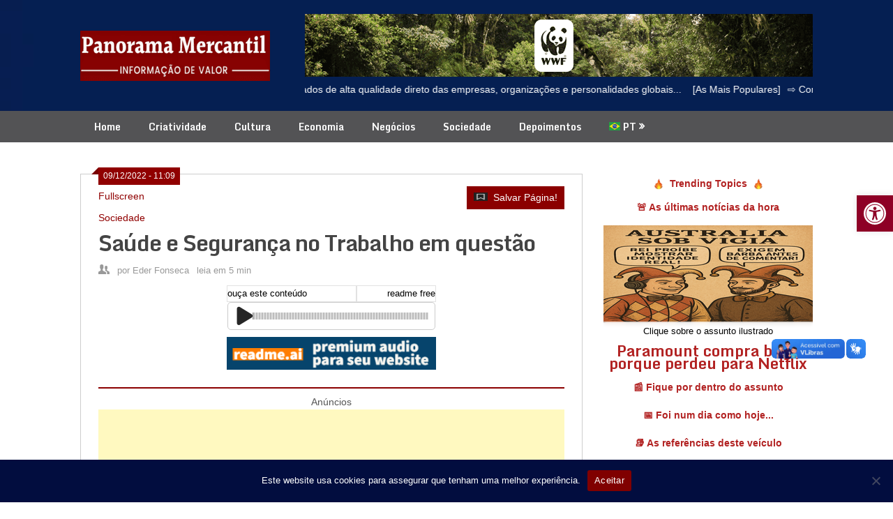

--- FILE ---
content_type: text/html; charset=UTF-8
request_url: https://panoramamercantil.com.br/saude-e-seguranca-no-trabalho-em-questao/
body_size: 78631
content:
<!DOCTYPE html><html dir="ltr" lang="pt-BR" prefix="og: https://ogp.me/ns#"><head>  <script>(function(w,d,s,l,i){w[l]=w[l]||[];w[l].push({'gtm.start':
new Date().getTime(),event:'gtm.js'});var f=d.getElementsByTagName(s)[0],
j=d.createElement(s),dl=l!='dataLayer'?'&l='+l:'';j.async=true;j.src=
'https://www.googletagmanager.com/gtm.js?id='+i+dl;f.parentNode.insertBefore(j,f);
})(window,document,'script','dataLayer','GTM-55Q2N69');</script> <meta charset="UTF-8"><meta name="viewport" content="width=device-width, initial-scale=1"><link rel="profile" href="https://gmpg.org/xfn/11"><link rel="pingback" href="https://panoramamercantil.com.br/xmlrpc.php"><title>Saúde e Segurança no Trabalho em questão - Panorama Mercantil</title><style>img:is([sizes="auto" i], [sizes^="auto," i]) { contain-intrinsic-size: 3000px 1500px }</style><meta name="description" content="Edson Marques dos Santos é coordenador de implantação do Grupo Skill, empresa especializada na prestação de serviços para as áreas de contabilidade, tecnologia, gestão de pessoas e financeiro. Desde 1979, o Grupo Skill tem a missão de fornecer aos seus clientes o mais alto nível de excelência na prestação de serviços. Com ética, profissionalismo e" /><meta name="robots" content="max-image-preview:large" /><meta name="author" content="Eder Fonseca"/><meta name="google-site-verification" content="Hmb7Euo3BlbwK88CmDgE5lU2pfdjfwASv935JcuER0E" /><link rel="canonical" href="https://panoramamercantil.com.br/saude-e-seguranca-no-trabalho-em-questao/" /><meta name="generator" content="All in One SEO (AIOSEO) 4.8.9" /><meta property="og:locale" content="pt_BR" /><meta property="og:site_name" content="Panorama Mercantil - Informação de Valor" /><meta property="og:type" content="article" /><meta property="og:title" content="Saúde e Segurança no Trabalho em questão - Panorama Mercantil" /><meta property="og:description" content="Edson Marques dos Santos é coordenador de implantação do Grupo Skill, empresa especializada na prestação de serviços para as áreas de contabilidade, tecnologia, gestão de pessoas e financeiro. Desde 1979, o Grupo Skill tem a missão de fornecer aos seus clientes o mais alto nível de excelência na prestação de serviços. Com ética, profissionalismo e" /><meta property="og:url" content="https://panoramamercantil.com.br/saude-e-seguranca-no-trabalho-em-questao/" /><meta property="og:image" content="https://panoramamercantil.com.br/wp-content/uploads/2023/05/cropped-panorama-mercantil-redondo.jpg" /><meta property="og:image:secure_url" content="https://panoramamercantil.com.br/wp-content/uploads/2023/05/cropped-panorama-mercantil-redondo.jpg" /><meta property="og:image:width" content="270" /><meta property="og:image:height" content="72" /><meta property="article:published_time" content="2022-12-09T14:09:54+00:00" /><meta property="article:modified_time" content="2022-12-09T14:13:11+00:00" /><meta name="twitter:card" content="summary_large_image" /><meta name="twitter:title" content="Saúde e Segurança no Trabalho em questão - Panorama Mercantil" /><meta name="twitter:description" content="Edson Marques dos Santos é coordenador de implantação do Grupo Skill, empresa especializada na prestação de serviços para as áreas de contabilidade, tecnologia, gestão de pessoas e financeiro. Desde 1979, o Grupo Skill tem a missão de fornecer aos seus clientes o mais alto nível de excelência na prestação de serviços. Com ética, profissionalismo e" /><meta name="twitter:image" content="https://panoramamercantil.com.br/wp-content/uploads/2023/05/cropped-panorama-mercantil-redondo.jpg" /> <script type="application/ld+json" class="aioseo-schema">{"@context":"https:\/\/schema.org","@graph":[{"@type":"BlogPosting","@id":"https:\/\/panoramamercantil.com.br\/saude-e-seguranca-no-trabalho-em-questao\/#blogposting","name":"Sa\u00fade e Seguran\u00e7a no Trabalho em quest\u00e3o - Panorama Mercantil","headline":"Sa\u00fade e Seguran\u00e7a no Trabalho em quest\u00e3o","author":{"@id":"https:\/\/panoramamercantil.com.br\/autor\/eder-fonseca\/#author"},"publisher":{"@id":"https:\/\/panoramamercantil.com.br\/#organization"},"image":{"@type":"ImageObject","url":"https:\/\/panoramamercantil.com.br\/wp-content\/uploads\/2022\/12\/edson-marques-capa-1.jpg","width":300,"height":170},"datePublished":"2022-12-09T11:09:54-03:00","dateModified":"2022-12-09T11:13:11-03:00","inLanguage":"pt-BR","mainEntityOfPage":{"@id":"https:\/\/panoramamercantil.com.br\/saude-e-seguranca-no-trabalho-em-questao\/#webpage"},"isPartOf":{"@id":"https:\/\/panoramamercantil.com.br\/saude-e-seguranca-no-trabalho-em-questao\/#webpage"},"articleSection":"Sociedade, trabalho"},{"@type":"BreadcrumbList","@id":"https:\/\/panoramamercantil.com.br\/saude-e-seguranca-no-trabalho-em-questao\/#breadcrumblist","itemListElement":[{"@type":"ListItem","@id":"https:\/\/panoramamercantil.com.br#listItem","position":1,"name":"Home","item":"https:\/\/panoramamercantil.com.br","nextItem":{"@type":"ListItem","@id":"https:\/\/panoramamercantil.com.br\/categoria\/sociedade\/#listItem","name":"Sociedade"}},{"@type":"ListItem","@id":"https:\/\/panoramamercantil.com.br\/categoria\/sociedade\/#listItem","position":2,"name":"Sociedade","item":"https:\/\/panoramamercantil.com.br\/categoria\/sociedade\/","nextItem":{"@type":"ListItem","@id":"https:\/\/panoramamercantil.com.br\/saude-e-seguranca-no-trabalho-em-questao\/#listItem","name":"Sa\u00fade e Seguran\u00e7a no Trabalho em quest\u00e3o"},"previousItem":{"@type":"ListItem","@id":"https:\/\/panoramamercantil.com.br#listItem","name":"Home"}},{"@type":"ListItem","@id":"https:\/\/panoramamercantil.com.br\/saude-e-seguranca-no-trabalho-em-questao\/#listItem","position":3,"name":"Sa\u00fade e Seguran\u00e7a no Trabalho em quest\u00e3o","previousItem":{"@type":"ListItem","@id":"https:\/\/panoramamercantil.com.br\/categoria\/sociedade\/#listItem","name":"Sociedade"}}]},{"@type":"Organization","@id":"https:\/\/panoramamercantil.com.br\/#organization","name":"Panorama Mercantil","description":"Informa\u00e7\u00e3o de Valor","url":"https:\/\/panoramamercantil.com.br\/","logo":{"@type":"ImageObject","url":"https:\/\/panoramamercantil.com.br\/wp-content\/uploads\/2023\/12\/cropped-pmercantil-vivaz.png","@id":"https:\/\/panoramamercantil.com.br\/saude-e-seguranca-no-trabalho-em-questao\/#organizationLogo","width":272,"height":72},"image":{"@id":"https:\/\/panoramamercantil.com.br\/saude-e-seguranca-no-trabalho-em-questao\/#organizationLogo"}},{"@type":"Person","@id":"https:\/\/panoramamercantil.com.br\/autor\/eder-fonseca\/#author","url":"https:\/\/panoramamercantil.com.br\/autor\/eder-fonseca\/","name":"Eder Fonseca","image":{"@type":"ImageObject","@id":"https:\/\/panoramamercantil.com.br\/saude-e-seguranca-no-trabalho-em-questao\/#authorImage","url":"https:\/\/panoramamercantil.com.br\/wp-content\/uploads\/2025\/05\/eder-capa-96x96.png","width":96,"height":96,"caption":"Eder Fonseca"}},{"@type":"WebPage","@id":"https:\/\/panoramamercantil.com.br\/saude-e-seguranca-no-trabalho-em-questao\/#webpage","url":"https:\/\/panoramamercantil.com.br\/saude-e-seguranca-no-trabalho-em-questao\/","name":"Sa\u00fade e Seguran\u00e7a no Trabalho em quest\u00e3o - Panorama Mercantil","description":"Edson Marques dos Santos \u00e9 coordenador de implanta\u00e7\u00e3o do Grupo Skill, empresa especializada na presta\u00e7\u00e3o de servi\u00e7os para as \u00e1reas de contabilidade, tecnologia, gest\u00e3o de pessoas e financeiro. Desde 1979, o Grupo Skill tem a miss\u00e3o de fornecer aos seus clientes o mais alto n\u00edvel de excel\u00eancia na presta\u00e7\u00e3o de servi\u00e7os. Com \u00e9tica, profissionalismo e","inLanguage":"pt-BR","isPartOf":{"@id":"https:\/\/panoramamercantil.com.br\/#website"},"breadcrumb":{"@id":"https:\/\/panoramamercantil.com.br\/saude-e-seguranca-no-trabalho-em-questao\/#breadcrumblist"},"author":{"@id":"https:\/\/panoramamercantil.com.br\/autor\/eder-fonseca\/#author"},"creator":{"@id":"https:\/\/panoramamercantil.com.br\/autor\/eder-fonseca\/#author"},"image":{"@type":"ImageObject","url":"https:\/\/panoramamercantil.com.br\/wp-content\/uploads\/2022\/12\/edson-marques-capa-1.jpg","@id":"https:\/\/panoramamercantil.com.br\/saude-e-seguranca-no-trabalho-em-questao\/#mainImage","width":300,"height":170},"primaryImageOfPage":{"@id":"https:\/\/panoramamercantil.com.br\/saude-e-seguranca-no-trabalho-em-questao\/#mainImage"},"datePublished":"2022-12-09T11:09:54-03:00","dateModified":"2022-12-09T11:13:11-03:00"},{"@type":"WebSite","@id":"https:\/\/panoramamercantil.com.br\/#website","url":"https:\/\/panoramamercantil.com.br\/","name":"Panorama Mercantil","description":"Informa\u00e7\u00e3o de Valor","inLanguage":"pt-BR","publisher":{"@id":"https:\/\/panoramamercantil.com.br\/#organization"}}]}</script> <link rel='dns-prefetch' href='//fonts.googleapis.com' /><link rel="alternate" type="application/rss+xml" title="Feed para Panorama Mercantil &raquo;" href="https://panoramamercantil.com.br/feed/" /><link rel="alternate" type="application/rss+xml" title="Feed de comentários para Panorama Mercantil &raquo;" href="https://panoramamercantil.com.br/comments/feed/" /> <script type="text/javascript" id="wpp-js" src="https://panoramamercantil.com.br/wp-content/plugins/wordpress-popular-posts/assets/js/wpp.min.js?ver=7.3.6" data-sampling="0" data-sampling-rate="100" data-api-url="https://panoramamercantil.com.br/wp-json/wordpress-popular-posts" data-post-id="400185" data-token="1c4afbab12" data-lang="0" data-debug="0"></script> <link rel="alternate" type="application/rss+xml" title="Feed de comentários para Panorama Mercantil &raquo; Saúde e Segurança no Trabalho em questão" href="https://panoramamercantil.com.br/saude-e-seguranca-no-trabalho-em-questao/feed/" />  <script src="//www.googletagmanager.com/gtag/js?id=G-5BP089QR9E"  data-cfasync="false" data-wpfc-render="false" type="text/javascript" async></script> <script data-cfasync="false" data-wpfc-render="false" type="text/javascript">var mi_version = '9.11.0';
				var mi_track_user = true;
				var mi_no_track_reason = '';
								var MonsterInsightsDefaultLocations = {"page_location":"https:\/\/panoramamercantil.com.br\/saude-e-seguranca-no-trabalho-em-questao\/"};
								if ( typeof MonsterInsightsPrivacyGuardFilter === 'function' ) {
					var MonsterInsightsLocations = (typeof MonsterInsightsExcludeQuery === 'object') ? MonsterInsightsPrivacyGuardFilter( MonsterInsightsExcludeQuery ) : MonsterInsightsPrivacyGuardFilter( MonsterInsightsDefaultLocations );
				} else {
					var MonsterInsightsLocations = (typeof MonsterInsightsExcludeQuery === 'object') ? MonsterInsightsExcludeQuery : MonsterInsightsDefaultLocations;
				}

								var disableStrs = [
										'ga-disable-G-5BP089QR9E',
									];

				/* Function to detect opted out users */
				function __gtagTrackerIsOptedOut() {
					for (var index = 0; index < disableStrs.length; index++) {
						if (document.cookie.indexOf(disableStrs[index] + '=true') > -1) {
							return true;
						}
					}

					return false;
				}

				/* Disable tracking if the opt-out cookie exists. */
				if (__gtagTrackerIsOptedOut()) {
					for (var index = 0; index < disableStrs.length; index++) {
						window[disableStrs[index]] = true;
					}
				}

				/* Opt-out function */
				function __gtagTrackerOptout() {
					for (var index = 0; index < disableStrs.length; index++) {
						document.cookie = disableStrs[index] + '=true; expires=Thu, 31 Dec 2099 23:59:59 UTC; path=/';
						window[disableStrs[index]] = true;
					}
				}

				if ('undefined' === typeof gaOptout) {
					function gaOptout() {
						__gtagTrackerOptout();
					}
				}
								window.dataLayer = window.dataLayer || [];

				window.MonsterInsightsDualTracker = {
					helpers: {},
					trackers: {},
				};
				if (mi_track_user) {
					function __gtagDataLayer() {
						dataLayer.push(arguments);
					}

					function __gtagTracker(type, name, parameters) {
						if (!parameters) {
							parameters = {};
						}

						if (parameters.send_to) {
							__gtagDataLayer.apply(null, arguments);
							return;
						}

						if (type === 'event') {
														parameters.send_to = monsterinsights_frontend.v4_id;
							var hookName = name;
							if (typeof parameters['event_category'] !== 'undefined') {
								hookName = parameters['event_category'] + ':' + name;
							}

							if (typeof MonsterInsightsDualTracker.trackers[hookName] !== 'undefined') {
								MonsterInsightsDualTracker.trackers[hookName](parameters);
							} else {
								__gtagDataLayer('event', name, parameters);
							}
							
						} else {
							__gtagDataLayer.apply(null, arguments);
						}
					}

					__gtagTracker('js', new Date());
					__gtagTracker('set', {
						'developer_id.dZGIzZG': true,
											});
					if ( MonsterInsightsLocations.page_location ) {
						__gtagTracker('set', MonsterInsightsLocations);
					}
										__gtagTracker('config', 'G-5BP089QR9E', {"forceSSL":"true","link_attribution":"true"} );
										window.gtag = __gtagTracker;										(function () {
						/* https://developers.google.com/analytics/devguides/collection/analyticsjs/ */
						/* ga and __gaTracker compatibility shim. */
						var noopfn = function () {
							return null;
						};
						var newtracker = function () {
							return new Tracker();
						};
						var Tracker = function () {
							return null;
						};
						var p = Tracker.prototype;
						p.get = noopfn;
						p.set = noopfn;
						p.send = function () {
							var args = Array.prototype.slice.call(arguments);
							args.unshift('send');
							__gaTracker.apply(null, args);
						};
						var __gaTracker = function () {
							var len = arguments.length;
							if (len === 0) {
								return;
							}
							var f = arguments[len - 1];
							if (typeof f !== 'object' || f === null || typeof f.hitCallback !== 'function') {
								if ('send' === arguments[0]) {
									var hitConverted, hitObject = false, action;
									if ('event' === arguments[1]) {
										if ('undefined' !== typeof arguments[3]) {
											hitObject = {
												'eventAction': arguments[3],
												'eventCategory': arguments[2],
												'eventLabel': arguments[4],
												'value': arguments[5] ? arguments[5] : 1,
											}
										}
									}
									if ('pageview' === arguments[1]) {
										if ('undefined' !== typeof arguments[2]) {
											hitObject = {
												'eventAction': 'page_view',
												'page_path': arguments[2],
											}
										}
									}
									if (typeof arguments[2] === 'object') {
										hitObject = arguments[2];
									}
									if (typeof arguments[5] === 'object') {
										Object.assign(hitObject, arguments[5]);
									}
									if ('undefined' !== typeof arguments[1].hitType) {
										hitObject = arguments[1];
										if ('pageview' === hitObject.hitType) {
											hitObject.eventAction = 'page_view';
										}
									}
									if (hitObject) {
										action = 'timing' === arguments[1].hitType ? 'timing_complete' : hitObject.eventAction;
										hitConverted = mapArgs(hitObject);
										__gtagTracker('event', action, hitConverted);
									}
								}
								return;
							}

							function mapArgs(args) {
								var arg, hit = {};
								var gaMap = {
									'eventCategory': 'event_category',
									'eventAction': 'event_action',
									'eventLabel': 'event_label',
									'eventValue': 'event_value',
									'nonInteraction': 'non_interaction',
									'timingCategory': 'event_category',
									'timingVar': 'name',
									'timingValue': 'value',
									'timingLabel': 'event_label',
									'page': 'page_path',
									'location': 'page_location',
									'title': 'page_title',
									'referrer' : 'page_referrer',
								};
								for (arg in args) {
																		if (!(!args.hasOwnProperty(arg) || !gaMap.hasOwnProperty(arg))) {
										hit[gaMap[arg]] = args[arg];
									} else {
										hit[arg] = args[arg];
									}
								}
								return hit;
							}

							try {
								f.hitCallback();
							} catch (ex) {
							}
						};
						__gaTracker.create = newtracker;
						__gaTracker.getByName = newtracker;
						__gaTracker.getAll = function () {
							return [];
						};
						__gaTracker.remove = noopfn;
						__gaTracker.loaded = true;
						window['__gaTracker'] = __gaTracker;
					})();
									} else {
										console.log("");
					(function () {
						function __gtagTracker() {
							return null;
						}

						window['__gtagTracker'] = __gtagTracker;
						window['gtag'] = __gtagTracker;
					})();
									}</script>  <script type="text/javascript">window._wpemojiSettings = {"baseUrl":"https:\/\/s.w.org\/images\/core\/emoji\/15.0.3\/72x72\/","ext":".png","svgUrl":"https:\/\/s.w.org\/images\/core\/emoji\/15.0.3\/svg\/","svgExt":".svg","source":{"concatemoji":"https:\/\/panoramamercantil.com.br\/wp-includes\/js\/wp-emoji-release.min.js?ver=6.7.4"}};
/*! This file is auto-generated */
!function(i,n){var o,s,e;function c(e){try{var t={supportTests:e,timestamp:(new Date).valueOf()};sessionStorage.setItem(o,JSON.stringify(t))}catch(e){}}function p(e,t,n){e.clearRect(0,0,e.canvas.width,e.canvas.height),e.fillText(t,0,0);var t=new Uint32Array(e.getImageData(0,0,e.canvas.width,e.canvas.height).data),r=(e.clearRect(0,0,e.canvas.width,e.canvas.height),e.fillText(n,0,0),new Uint32Array(e.getImageData(0,0,e.canvas.width,e.canvas.height).data));return t.every(function(e,t){return e===r[t]})}function u(e,t,n){switch(t){case"flag":return n(e,"\ud83c\udff3\ufe0f\u200d\u26a7\ufe0f","\ud83c\udff3\ufe0f\u200b\u26a7\ufe0f")?!1:!n(e,"\ud83c\uddfa\ud83c\uddf3","\ud83c\uddfa\u200b\ud83c\uddf3")&&!n(e,"\ud83c\udff4\udb40\udc67\udb40\udc62\udb40\udc65\udb40\udc6e\udb40\udc67\udb40\udc7f","\ud83c\udff4\u200b\udb40\udc67\u200b\udb40\udc62\u200b\udb40\udc65\u200b\udb40\udc6e\u200b\udb40\udc67\u200b\udb40\udc7f");case"emoji":return!n(e,"\ud83d\udc26\u200d\u2b1b","\ud83d\udc26\u200b\u2b1b")}return!1}function f(e,t,n){var r="undefined"!=typeof WorkerGlobalScope&&self instanceof WorkerGlobalScope?new OffscreenCanvas(300,150):i.createElement("canvas"),a=r.getContext("2d",{willReadFrequently:!0}),o=(a.textBaseline="top",a.font="600 32px Arial",{});return e.forEach(function(e){o[e]=t(a,e,n)}),o}function t(e){var t=i.createElement("script");t.src=e,t.defer=!0,i.head.appendChild(t)}"undefined"!=typeof Promise&&(o="wpEmojiSettingsSupports",s=["flag","emoji"],n.supports={everything:!0,everythingExceptFlag:!0},e=new Promise(function(e){i.addEventListener("DOMContentLoaded",e,{once:!0})}),new Promise(function(t){var n=function(){try{var e=JSON.parse(sessionStorage.getItem(o));if("object"==typeof e&&"number"==typeof e.timestamp&&(new Date).valueOf()<e.timestamp+604800&&"object"==typeof e.supportTests)return e.supportTests}catch(e){}return null}();if(!n){if("undefined"!=typeof Worker&&"undefined"!=typeof OffscreenCanvas&&"undefined"!=typeof URL&&URL.createObjectURL&&"undefined"!=typeof Blob)try{var e="postMessage("+f.toString()+"("+[JSON.stringify(s),u.toString(),p.toString()].join(",")+"));",r=new Blob([e],{type:"text/javascript"}),a=new Worker(URL.createObjectURL(r),{name:"wpTestEmojiSupports"});return void(a.onmessage=function(e){c(n=e.data),a.terminate(),t(n)})}catch(e){}c(n=f(s,u,p))}t(n)}).then(function(e){for(var t in e)n.supports[t]=e[t],n.supports.everything=n.supports.everything&&n.supports[t],"flag"!==t&&(n.supports.everythingExceptFlag=n.supports.everythingExceptFlag&&n.supports[t]);n.supports.everythingExceptFlag=n.supports.everythingExceptFlag&&!n.supports.flag,n.DOMReady=!1,n.readyCallback=function(){n.DOMReady=!0}}).then(function(){return e}).then(function(){var e;n.supports.everything||(n.readyCallback(),(e=n.source||{}).concatemoji?t(e.concatemoji):e.wpemoji&&e.twemoji&&(t(e.twemoji),t(e.wpemoji)))}))}((window,document),window._wpemojiSettings);</script> <!--noptimize--><script id="panor-ready">
			window.advanced_ads_ready=function(e,a){a=a||"complete";var d=function(e){return"interactive"===a?"loading"!==e:"complete"===e};d(document.readyState)?e():document.addEventListener("readystatechange",(function(a){d(a.target.readyState)&&e()}),{once:"interactive"===a})},window.advanced_ads_ready_queue=window.advanced_ads_ready_queue||[];		</script>
		<!--/noptimize--><style id='wp-emoji-styles-inline-css' type='text/css'>img.wp-smiley, img.emoji {
		display: inline !important;
		border: none !important;
		box-shadow: none !important;
		height: 1em !important;
		width: 1em !important;
		margin: 0 0.07em !important;
		vertical-align: -0.1em !important;
		background: none !important;
		padding: 0 !important;
	}</style><link rel='stylesheet' id='wp-block-library-css' href='https://panoramamercantil.com.br/wp-includes/css/dist/block-library/style.min.css?ver=6.7.4' type='text/css' media='all' /><link rel='stylesheet' id='wpzoom-social-icons-block-style-css' href='https://panoramamercantil.com.br/wp-content/cache/autoptimize/css/autoptimize_single_7fb5a9a16a0746736166e7f951f35ccf.css?ver=4.5.1' type='text/css' media='all' /><style id='classic-theme-styles-inline-css' type='text/css'>/*! This file is auto-generated */
.wp-block-button__link{color:#fff;background-color:#32373c;border-radius:9999px;box-shadow:none;text-decoration:none;padding:calc(.667em + 2px) calc(1.333em + 2px);font-size:1.125em}.wp-block-file__button{background:#32373c;color:#fff;text-decoration:none}</style><style id='global-styles-inline-css' type='text/css'>:root{--wp--preset--aspect-ratio--square: 1;--wp--preset--aspect-ratio--4-3: 4/3;--wp--preset--aspect-ratio--3-4: 3/4;--wp--preset--aspect-ratio--3-2: 3/2;--wp--preset--aspect-ratio--2-3: 2/3;--wp--preset--aspect-ratio--16-9: 16/9;--wp--preset--aspect-ratio--9-16: 9/16;--wp--preset--color--black: #000000;--wp--preset--color--cyan-bluish-gray: #abb8c3;--wp--preset--color--white: #ffffff;--wp--preset--color--pale-pink: #f78da7;--wp--preset--color--vivid-red: #cf2e2e;--wp--preset--color--luminous-vivid-orange: #ff6900;--wp--preset--color--luminous-vivid-amber: #fcb900;--wp--preset--color--light-green-cyan: #7bdcb5;--wp--preset--color--vivid-green-cyan: #00d084;--wp--preset--color--pale-cyan-blue: #8ed1fc;--wp--preset--color--vivid-cyan-blue: #0693e3;--wp--preset--color--vivid-purple: #9b51e0;--wp--preset--gradient--vivid-cyan-blue-to-vivid-purple: linear-gradient(135deg,rgba(6,147,227,1) 0%,rgb(155,81,224) 100%);--wp--preset--gradient--light-green-cyan-to-vivid-green-cyan: linear-gradient(135deg,rgb(122,220,180) 0%,rgb(0,208,130) 100%);--wp--preset--gradient--luminous-vivid-amber-to-luminous-vivid-orange: linear-gradient(135deg,rgba(252,185,0,1) 0%,rgba(255,105,0,1) 100%);--wp--preset--gradient--luminous-vivid-orange-to-vivid-red: linear-gradient(135deg,rgba(255,105,0,1) 0%,rgb(207,46,46) 100%);--wp--preset--gradient--very-light-gray-to-cyan-bluish-gray: linear-gradient(135deg,rgb(238,238,238) 0%,rgb(169,184,195) 100%);--wp--preset--gradient--cool-to-warm-spectrum: linear-gradient(135deg,rgb(74,234,220) 0%,rgb(151,120,209) 20%,rgb(207,42,186) 40%,rgb(238,44,130) 60%,rgb(251,105,98) 80%,rgb(254,248,76) 100%);--wp--preset--gradient--blush-light-purple: linear-gradient(135deg,rgb(255,206,236) 0%,rgb(152,150,240) 100%);--wp--preset--gradient--blush-bordeaux: linear-gradient(135deg,rgb(254,205,165) 0%,rgb(254,45,45) 50%,rgb(107,0,62) 100%);--wp--preset--gradient--luminous-dusk: linear-gradient(135deg,rgb(255,203,112) 0%,rgb(199,81,192) 50%,rgb(65,88,208) 100%);--wp--preset--gradient--pale-ocean: linear-gradient(135deg,rgb(255,245,203) 0%,rgb(182,227,212) 50%,rgb(51,167,181) 100%);--wp--preset--gradient--electric-grass: linear-gradient(135deg,rgb(202,248,128) 0%,rgb(113,206,126) 100%);--wp--preset--gradient--midnight: linear-gradient(135deg,rgb(2,3,129) 0%,rgb(40,116,252) 100%);--wp--preset--font-size--small: 13px;--wp--preset--font-size--medium: 20px;--wp--preset--font-size--large: 36px;--wp--preset--font-size--x-large: 42px;--wp--preset--spacing--20: 0.44rem;--wp--preset--spacing--30: 0.67rem;--wp--preset--spacing--40: 1rem;--wp--preset--spacing--50: 1.5rem;--wp--preset--spacing--60: 2.25rem;--wp--preset--spacing--70: 3.38rem;--wp--preset--spacing--80: 5.06rem;--wp--preset--shadow--natural: 6px 6px 9px rgba(0, 0, 0, 0.2);--wp--preset--shadow--deep: 12px 12px 50px rgba(0, 0, 0, 0.4);--wp--preset--shadow--sharp: 6px 6px 0px rgba(0, 0, 0, 0.2);--wp--preset--shadow--outlined: 6px 6px 0px -3px rgba(255, 255, 255, 1), 6px 6px rgba(0, 0, 0, 1);--wp--preset--shadow--crisp: 6px 6px 0px rgba(0, 0, 0, 1);}:where(.is-layout-flex){gap: 0.5em;}:where(.is-layout-grid){gap: 0.5em;}body .is-layout-flex{display: flex;}.is-layout-flex{flex-wrap: wrap;align-items: center;}.is-layout-flex > :is(*, div){margin: 0;}body .is-layout-grid{display: grid;}.is-layout-grid > :is(*, div){margin: 0;}:where(.wp-block-columns.is-layout-flex){gap: 2em;}:where(.wp-block-columns.is-layout-grid){gap: 2em;}:where(.wp-block-post-template.is-layout-flex){gap: 1.25em;}:where(.wp-block-post-template.is-layout-grid){gap: 1.25em;}.has-black-color{color: var(--wp--preset--color--black) !important;}.has-cyan-bluish-gray-color{color: var(--wp--preset--color--cyan-bluish-gray) !important;}.has-white-color{color: var(--wp--preset--color--white) !important;}.has-pale-pink-color{color: var(--wp--preset--color--pale-pink) !important;}.has-vivid-red-color{color: var(--wp--preset--color--vivid-red) !important;}.has-luminous-vivid-orange-color{color: var(--wp--preset--color--luminous-vivid-orange) !important;}.has-luminous-vivid-amber-color{color: var(--wp--preset--color--luminous-vivid-amber) !important;}.has-light-green-cyan-color{color: var(--wp--preset--color--light-green-cyan) !important;}.has-vivid-green-cyan-color{color: var(--wp--preset--color--vivid-green-cyan) !important;}.has-pale-cyan-blue-color{color: var(--wp--preset--color--pale-cyan-blue) !important;}.has-vivid-cyan-blue-color{color: var(--wp--preset--color--vivid-cyan-blue) !important;}.has-vivid-purple-color{color: var(--wp--preset--color--vivid-purple) !important;}.has-black-background-color{background-color: var(--wp--preset--color--black) !important;}.has-cyan-bluish-gray-background-color{background-color: var(--wp--preset--color--cyan-bluish-gray) !important;}.has-white-background-color{background-color: var(--wp--preset--color--white) !important;}.has-pale-pink-background-color{background-color: var(--wp--preset--color--pale-pink) !important;}.has-vivid-red-background-color{background-color: var(--wp--preset--color--vivid-red) !important;}.has-luminous-vivid-orange-background-color{background-color: var(--wp--preset--color--luminous-vivid-orange) !important;}.has-luminous-vivid-amber-background-color{background-color: var(--wp--preset--color--luminous-vivid-amber) !important;}.has-light-green-cyan-background-color{background-color: var(--wp--preset--color--light-green-cyan) !important;}.has-vivid-green-cyan-background-color{background-color: var(--wp--preset--color--vivid-green-cyan) !important;}.has-pale-cyan-blue-background-color{background-color: var(--wp--preset--color--pale-cyan-blue) !important;}.has-vivid-cyan-blue-background-color{background-color: var(--wp--preset--color--vivid-cyan-blue) !important;}.has-vivid-purple-background-color{background-color: var(--wp--preset--color--vivid-purple) !important;}.has-black-border-color{border-color: var(--wp--preset--color--black) !important;}.has-cyan-bluish-gray-border-color{border-color: var(--wp--preset--color--cyan-bluish-gray) !important;}.has-white-border-color{border-color: var(--wp--preset--color--white) !important;}.has-pale-pink-border-color{border-color: var(--wp--preset--color--pale-pink) !important;}.has-vivid-red-border-color{border-color: var(--wp--preset--color--vivid-red) !important;}.has-luminous-vivid-orange-border-color{border-color: var(--wp--preset--color--luminous-vivid-orange) !important;}.has-luminous-vivid-amber-border-color{border-color: var(--wp--preset--color--luminous-vivid-amber) !important;}.has-light-green-cyan-border-color{border-color: var(--wp--preset--color--light-green-cyan) !important;}.has-vivid-green-cyan-border-color{border-color: var(--wp--preset--color--vivid-green-cyan) !important;}.has-pale-cyan-blue-border-color{border-color: var(--wp--preset--color--pale-cyan-blue) !important;}.has-vivid-cyan-blue-border-color{border-color: var(--wp--preset--color--vivid-cyan-blue) !important;}.has-vivid-purple-border-color{border-color: var(--wp--preset--color--vivid-purple) !important;}.has-vivid-cyan-blue-to-vivid-purple-gradient-background{background: var(--wp--preset--gradient--vivid-cyan-blue-to-vivid-purple) !important;}.has-light-green-cyan-to-vivid-green-cyan-gradient-background{background: var(--wp--preset--gradient--light-green-cyan-to-vivid-green-cyan) !important;}.has-luminous-vivid-amber-to-luminous-vivid-orange-gradient-background{background: var(--wp--preset--gradient--luminous-vivid-amber-to-luminous-vivid-orange) !important;}.has-luminous-vivid-orange-to-vivid-red-gradient-background{background: var(--wp--preset--gradient--luminous-vivid-orange-to-vivid-red) !important;}.has-very-light-gray-to-cyan-bluish-gray-gradient-background{background: var(--wp--preset--gradient--very-light-gray-to-cyan-bluish-gray) !important;}.has-cool-to-warm-spectrum-gradient-background{background: var(--wp--preset--gradient--cool-to-warm-spectrum) !important;}.has-blush-light-purple-gradient-background{background: var(--wp--preset--gradient--blush-light-purple) !important;}.has-blush-bordeaux-gradient-background{background: var(--wp--preset--gradient--blush-bordeaux) !important;}.has-luminous-dusk-gradient-background{background: var(--wp--preset--gradient--luminous-dusk) !important;}.has-pale-ocean-gradient-background{background: var(--wp--preset--gradient--pale-ocean) !important;}.has-electric-grass-gradient-background{background: var(--wp--preset--gradient--electric-grass) !important;}.has-midnight-gradient-background{background: var(--wp--preset--gradient--midnight) !important;}.has-small-font-size{font-size: var(--wp--preset--font-size--small) !important;}.has-medium-font-size{font-size: var(--wp--preset--font-size--medium) !important;}.has-large-font-size{font-size: var(--wp--preset--font-size--large) !important;}.has-x-large-font-size{font-size: var(--wp--preset--font-size--x-large) !important;}
:where(.wp-block-post-template.is-layout-flex){gap: 1.25em;}:where(.wp-block-post-template.is-layout-grid){gap: 1.25em;}
:where(.wp-block-columns.is-layout-flex){gap: 2em;}:where(.wp-block-columns.is-layout-grid){gap: 2em;}
:root :where(.wp-block-pullquote){font-size: 1.5em;line-height: 1.6;}</style><link rel='stylesheet' id='contact-form-7-css' href='https://panoramamercantil.com.br/wp-content/cache/autoptimize/css/autoptimize_single_64ac31699f5326cb3c76122498b76f66.css?ver=6.1.3' type='text/css' media='all' /><link rel='stylesheet' id='cookie-notice-front-css' href='https://panoramamercantil.com.br/wp-content/plugins/cookie-notice/css/front.min.css?ver=2.5.8' type='text/css' media='all' /><link rel='stylesheet' id='likebtn_style-css' href='https://panoramamercantil.com.br/wp-content/cache/autoptimize/css/autoptimize_single_8bf6cfd91cd929a4c88d8567810fd955.css?ver=6.7.4' type='text/css' media='all' /><link rel='stylesheet' id='yspl-public-style-css' href='https://panoramamercantil.com.br/wp-content/cache/autoptimize/css/autoptimize_single_416bac1c32cb9943a1a44decdc090719.css?ver=2.0.0' type='text/css' media='all' /><link rel='stylesheet' id='pojo-a11y-css' href='https://panoramamercantil.com.br/wp-content/plugins/pojo-accessibility/modules/legacy/assets/css/style.min.css?ver=1.0.0' type='text/css' media='all' /><link rel='stylesheet' id='wordpress-popular-posts-css-css' href='https://panoramamercantil.com.br/wp-content/cache/autoptimize/css/autoptimize_single_bc659c66ff1402b607f62f19f57691fd.css?ver=7.3.6' type='text/css' media='all' /><link rel='stylesheet' id='ribbon-lite-style-css' href='https://panoramamercantil.com.br/wp-content/cache/autoptimize/css/autoptimize_single_3cc3c7c9c6749e564f9433709a82bc67.css?ver=6.7.4' type='text/css' media='all' /><style id='ribbon-lite-style-inline-css' type='text/css'>#site-header { background-image: url('https://panoramamercantil.com.br/wp-content/uploads/2024/07/azul-1.jpg'); }
        #tabber .inside li .meta b,footer .widget li a:hover,.fn a,.reply a,#tabber .inside li div.info .entry-title a:hover, #navigation ul ul a:hover,.single_post a, a:hover, .sidebar.c-4-12 .textwidget a, #site-footer .textwidget a, #commentform a, #tabber .inside li a, .copyrights a:hover, a, .sidebar.c-4-12 a:hover, .top a:hover, footer .tagcloud a:hover { color: #900000; }

        .nav-previous a:hover, .nav-next a:hover, #commentform input#submit, #searchform input[type='submit'], .home_menu_item, .primary-navigation a:hover, .post-date-ribbon, .currenttext, .pagination a:hover, .readMore a, .mts-subscribe input[type='submit'], .pagination .current, .woocommerce nav.woocommerce-pagination ul li a:focus, .woocommerce nav.woocommerce-pagination ul li a:hover, .woocommerce nav.woocommerce-pagination ul li span.current, .woocommerce-product-search input[type="submit"], .woocommerce a.button, .woocommerce-page a.button, .woocommerce button.button, .woocommerce-page button.button, .woocommerce input.button, .woocommerce-page input.button, .woocommerce #respond input#submit, .woocommerce-page #respond input#submit, .woocommerce #content input.button, .woocommerce-page #content input.button { background-color: #900000; }

        .woocommerce nav.woocommerce-pagination ul li span.current, .woocommerce-page nav.woocommerce-pagination ul li span.current, .woocommerce #content nav.woocommerce-pagination ul li span.current, .woocommerce-page #content nav.woocommerce-pagination ul li span.current, .woocommerce nav.woocommerce-pagination ul li a:hover, .woocommerce-page nav.woocommerce-pagination ul li a:hover, .woocommerce #content nav.woocommerce-pagination ul li a:hover, .woocommerce-page #content nav.woocommerce-pagination ul li a:hover, .woocommerce nav.woocommerce-pagination ul li a:focus, .woocommerce-page nav.woocommerce-pagination ul li a:focus, .woocommerce #content nav.woocommerce-pagination ul li a:focus, .woocommerce-page #content nav.woocommerce-pagination ul li a:focus, .pagination .current, .tagcloud a { border-color: #900000; }
        .corner { border-color: transparent transparent #900000 transparent;}

        .primary-navigation, footer, .readMore a:hover, #commentform input#submit:hover, .featured-thumbnail .latestPost-review-wrapper { background-color: #535355; }</style><link rel='stylesheet' id='theme-slug-fonts-css' href='//fonts.googleapis.com/css?family=Monda%3A400%2C700' type='text/css' media='all' /><link rel='stylesheet' id='wpzoom-social-icons-socicon-css' href='https://panoramamercantil.com.br/wp-content/cache/autoptimize/css/autoptimize_single_da69dd0f933166323366ad47c6223da2.css?ver=1761970650' type='text/css' media='all' /><link rel='stylesheet' id='wpzoom-social-icons-genericons-css' href='https://panoramamercantil.com.br/wp-content/cache/autoptimize/css/autoptimize_single_cac19de39b4b14e0b8aaa90d06bfe696.css?ver=1761970650' type='text/css' media='all' /><link rel='stylesheet' id='wpzoom-social-icons-academicons-css' href='https://panoramamercantil.com.br/wp-content/plugins/social-icons-widget-by-wpzoom/assets/css/academicons.min.css?ver=1761970650' type='text/css' media='all' /><link rel='stylesheet' id='wpzoom-social-icons-font-awesome-3-css' href='https://panoramamercantil.com.br/wp-content/plugins/social-icons-widget-by-wpzoom/assets/css/font-awesome-3.min.css?ver=1761970650' type='text/css' media='all' /><link rel='stylesheet' id='dashicons-css' href='https://panoramamercantil.com.br/wp-includes/css/dashicons.min.css?ver=6.7.4' type='text/css' media='all' /><link rel='stylesheet' id='wpzoom-social-icons-styles-css' href='https://panoramamercantil.com.br/wp-content/cache/autoptimize/css/autoptimize_single_99e4731bccd0d8bada1a24cbfa710156.css?ver=1761970650' type='text/css' media='all' /><link rel='stylesheet' id='simple-favorites-css' href='https://panoramamercantil.com.br/wp-content/cache/autoptimize/css/autoptimize_single_223005bf4fec8b3d40947cc804ab5b0d.css?ver=2.3.6' type='text/css' media='all' /><link rel='stylesheet' id='heateor_sss_frontend_css-css' href='https://panoramamercantil.com.br/wp-content/cache/autoptimize/css/autoptimize_single_ba4cc2135d79faefe28d070ad9d25a43.css?ver=3.3.79' type='text/css' media='all' /><style id='heateor_sss_frontend_css-inline-css' type='text/css'>.heateor_sss_button_instagram span.heateor_sss_svg,a.heateor_sss_instagram span.heateor_sss_svg{background:radial-gradient(circle at 30% 107%,#fdf497 0,#fdf497 5%,#fd5949 45%,#d6249f 60%,#285aeb 90%)}.heateor_sss_horizontal_sharing .heateor_sss_svg,.heateor_sss_standard_follow_icons_container .heateor_sss_svg{color:#fff;border-width:0px;border-style:solid;border-color:transparent}.heateor_sss_horizontal_sharing .heateorSssTCBackground{color:#666}.heateor_sss_horizontal_sharing span.heateor_sss_svg:hover,.heateor_sss_standard_follow_icons_container span.heateor_sss_svg:hover{border-color:transparent;}.heateor_sss_vertical_sharing span.heateor_sss_svg,.heateor_sss_floating_follow_icons_container span.heateor_sss_svg{color:#fff;border-width:0px;border-style:solid;border-color:transparent;}.heateor_sss_vertical_sharing .heateorSssTCBackground{color:#666;}.heateor_sss_vertical_sharing span.heateor_sss_svg:hover,.heateor_sss_floating_follow_icons_container span.heateor_sss_svg:hover{border-color:transparent;}@media screen and (max-width:783px) {.heateor_sss_vertical_sharing{display:none!important}}div.heateor_sss_sharing_title{text-align:center}div.heateor_sss_sharing_ul{width:100%;text-align:center;}div.heateor_sss_horizontal_sharing div.heateor_sss_sharing_ul a{float:none!important;display:inline-block;}</style><link rel='stylesheet' id='wp_review-style-css' href='https://panoramamercantil.com.br/wp-content/cache/autoptimize/css/autoptimize_single_3e4d0669e61d46e928ac76d9ee1d4fa9.css?ver=5.3.5' type='text/css' media='all' /><link rel='preload' as='font'  id='wpzoom-social-icons-font-academicons-woff2-css' href='https://panoramamercantil.com.br/wp-content/plugins/social-icons-widget-by-wpzoom/assets/font/academicons.woff2?v=1.9.2'  type='font/woff2' crossorigin /><link rel='preload' as='font'  id='wpzoom-social-icons-font-fontawesome-3-woff2-css' href='https://panoramamercantil.com.br/wp-content/plugins/social-icons-widget-by-wpzoom/assets/font/fontawesome-webfont.woff2?v=4.7.0'  type='font/woff2' crossorigin /><link rel='preload' as='font'  id='wpzoom-social-icons-font-genericons-woff-css' href='https://panoramamercantil.com.br/wp-content/plugins/social-icons-widget-by-wpzoom/assets/font/Genericons.woff'  type='font/woff' crossorigin /><link rel='preload' as='font'  id='wpzoom-social-icons-font-socicon-woff2-css' href='https://panoramamercantil.com.br/wp-content/plugins/social-icons-widget-by-wpzoom/assets/font/socicon.woff2?v=4.5.1'  type='font/woff2' crossorigin /> <script data-cfasync="false" data-wpfc-render="false" type="text/javascript" id='monsterinsights-frontend-script-js-extra'>var monsterinsights_frontend = {"js_events_tracking":"true","download_extensions":"doc,pdf,ppt,zip,xls,docx,pptx,xlsx","inbound_paths":"[{\"path\":\"\\\/go\\\/\",\"label\":\"affiliate\"},{\"path\":\"\\\/recommend\\\/\",\"label\":\"affiliate\"}]","home_url":"https:\/\/panoramamercantil.com.br","hash_tracking":"false","v4_id":"G-5BP089QR9E"};</script> <script type="text/javascript" id="cookie-notice-front-js-before">var cnArgs = {"ajaxUrl":"https:\/\/panoramamercantil.com.br\/wp-admin\/admin-ajax.php","nonce":"a07b110658","hideEffect":"fade","position":"bottom","onScroll":false,"onScrollOffset":100,"onClick":false,"cookieName":"cookie_notice_accepted","cookieTime":2592000,"cookieTimeRejected":2592000,"globalCookie":false,"redirection":false,"cache":false,"revokeCookies":false,"revokeCookiesOpt":"automatic"};</script> <script type="text/javascript" src="https://panoramamercantil.com.br/wp-includes/js/jquery/jquery.min.js?ver=3.7.1" id="jquery-core-js"></script> <script type="text/javascript" id="likebtn_frontend-js-extra">var likebtn_eh_data = {"ajaxurl":"https:\/\/panoramamercantil.com.br\/wp-admin\/admin-ajax.php","security":"9bfa27b90f"};</script> <script type="text/javascript" id="favorites-js-extra">var favorites_data = {"ajaxurl":"https:\/\/panoramamercantil.com.br\/wp-admin\/admin-ajax.php","nonce":"89a2da7da3","favorite":"Favorite <i class=\"sf-icon-star-empty\"><\/i>","favorited":"Favorited <i class=\"sf-icon-star-full\"><\/i>","includecount":"","indicate_loading":"","loading_text":"Loading","loading_image":"","loading_image_active":"","loading_image_preload":"","cache_enabled":"1","button_options":{"button_type":{"label":"Favorite","icon":"<i class=\"sf-icon-favorite\"><\/i>","icon_class":"sf-icon-favorite","state_default":"Favorite","state_active":"Favorited"},"custom_colors":true,"box_shadow":true,"include_count":false,"default":{"background_default":"#800000","border_default":"#ffffff","text_default":"#ffffff","icon_default":"#ffffff","count_default":false},"active":{"background_active":"#ffffff","border_active":"#8b00000","text_active":"#800000","icon_active":"#8b0000","count_active":false}},"authentication_modal_content":"<p>Please login to add favorites.<\/p>\n<p><a href=\"#\" data-favorites-modal-close>Dismiss this notice<\/a><\/p>\n","authentication_redirect":"","dev_mode":"","logged_in":"","user_id":"0","authentication_redirect_url":"https:\/\/panoramamercantil.com.br\/wp-login.php"};</script> <link rel="https://api.w.org/" href="https://panoramamercantil.com.br/wp-json/" /><link rel="alternate" title="JSON" type="application/json" href="https://panoramamercantil.com.br/wp-json/wp/v2/posts/400185" /><link rel="EditURI" type="application/rsd+xml" title="RSD" href="https://panoramamercantil.com.br/xmlrpc.php?rsd" /><meta name="generator" content="WordPress 6.7.4" /><link rel='shortlink' href='https://panoramamercantil.com.br/?p=400185' /><link rel="alternate" title="oEmbed (JSON)" type="application/json+oembed" href="https://panoramamercantil.com.br/wp-json/oembed/1.0/embed?url=https%3A%2F%2Fpanoramamercantil.com.br%2Fsaude-e-seguranca-no-trabalho-em-questao%2F" /><link rel="alternate" title="oEmbed (XML)" type="text/xml+oembed" href="https://panoramamercantil.com.br/wp-json/oembed/1.0/embed?url=https%3A%2F%2Fpanoramamercantil.com.br%2Fsaude-e-seguranca-no-trabalho-em-questao%2F&#038;format=xml" />  <script async src="https://pagead2.googlesyndication.com/pagead/js/adsbygoogle.js?client=ca-pub-4342028245327025"
     crossorigin="anonymous"></script> <style>#related_posts_thumbnails li {
                border-right: 1px solid #dddddd;
                background-color: #ffffff            }

            #related_posts_thumbnails li:hover {
                background-color: #eeeeee;
            }

            .relpost_content {
                font-size: 12px;
                color: #333333;
            }

            .relpost-block-single {
                background-color: #ffffff;
                border-right: 1px solid #dddddd;
                border-left: 1px solid #dddddd;
                margin-right: -1px;
            }

            .relpost-block-single:hover {
                background-color: #eeeeee;
            }</style><style type="text/css">#pojo-a11y-toolbar .pojo-a11y-toolbar-toggle a{ background-color: #8e0026;	color: #ffffff;}
#pojo-a11y-toolbar .pojo-a11y-toolbar-overlay, #pojo-a11y-toolbar .pojo-a11y-toolbar-overlay ul.pojo-a11y-toolbar-items.pojo-a11y-links{ border-color: #8e0026;}
body.pojo-a11y-focusable a:focus{ outline-style: dotted !important;	outline-width: 1px !important;	outline-color: #ff0000 !important;}
#pojo-a11y-toolbar{ top: 280px !important;}
#pojo-a11y-toolbar .pojo-a11y-toolbar-overlay{ background-color: #ffffff;}
#pojo-a11y-toolbar .pojo-a11y-toolbar-overlay ul.pojo-a11y-toolbar-items li.pojo-a11y-toolbar-item a, #pojo-a11y-toolbar .pojo-a11y-toolbar-overlay p.pojo-a11y-toolbar-title{ color: #333333;}
#pojo-a11y-toolbar .pojo-a11y-toolbar-overlay ul.pojo-a11y-toolbar-items li.pojo-a11y-toolbar-item a.active{ background-color: #4054b2;	color: #ffffff;}
@media (max-width: 767px) { #pojo-a11y-toolbar { top: 280px !important; } }</style><style id="wpp-loading-animation-styles">@-webkit-keyframes bgslide{from{background-position-x:0}to{background-position-x:-200%}}@keyframes bgslide{from{background-position-x:0}to{background-position-x:-200%}}.wpp-widget-block-placeholder,.wpp-shortcode-placeholder{margin:0 auto;width:60px;height:3px;background:#dd3737;background:linear-gradient(90deg,#dd3737 0%,#571313 10%,#dd3737 100%);background-size:200% auto;border-radius:3px;-webkit-animation:bgslide 1s infinite linear;animation:bgslide 1s infinite linear}</style><style type="text/css" id="custom-background-css">body.custom-background { background-color: #ffffff; }</style><style type="text/css">.saboxplugin-wrap{-webkit-box-sizing:border-box;-moz-box-sizing:border-box;-ms-box-sizing:border-box;box-sizing:border-box;border:1px solid #eee;width:100%;clear:both;display:block;overflow:hidden;word-wrap:break-word;position:relative}.saboxplugin-wrap .saboxplugin-gravatar{float:left;padding:0 20px 20px 20px}.saboxplugin-wrap .saboxplugin-gravatar img{max-width:100px;height:auto;border-radius:0;}.saboxplugin-wrap .saboxplugin-authorname{font-size:18px;line-height:1;margin:20px 0 0 20px;display:block}.saboxplugin-wrap .saboxplugin-authorname a{text-decoration:none}.saboxplugin-wrap .saboxplugin-authorname a:focus{outline:0}.saboxplugin-wrap .saboxplugin-desc{display:block;margin:5px 20px}.saboxplugin-wrap .saboxplugin-desc a{text-decoration:underline}.saboxplugin-wrap .saboxplugin-desc p{margin:5px 0 12px}.saboxplugin-wrap .saboxplugin-web{margin:0 20px 15px;text-align:left}.saboxplugin-wrap .sab-web-position{text-align:right}.saboxplugin-wrap .saboxplugin-web a{color:#ccc;text-decoration:none}.saboxplugin-wrap .saboxplugin-socials{position:relative;display:block;background:#fcfcfc;padding:5px;border-top:1px solid #eee}.saboxplugin-wrap .saboxplugin-socials a svg{width:20px;height:20px}.saboxplugin-wrap .saboxplugin-socials a svg .st2{fill:#fff; transform-origin:center center;}.saboxplugin-wrap .saboxplugin-socials a svg .st1{fill:rgba(0,0,0,.3)}.saboxplugin-wrap .saboxplugin-socials a:hover{opacity:.8;-webkit-transition:opacity .4s;-moz-transition:opacity .4s;-o-transition:opacity .4s;transition:opacity .4s;box-shadow:none!important;-webkit-box-shadow:none!important}.saboxplugin-wrap .saboxplugin-socials .saboxplugin-icon-color{box-shadow:none;padding:0;border:0;-webkit-transition:opacity .4s;-moz-transition:opacity .4s;-o-transition:opacity .4s;transition:opacity .4s;display:inline-block;color:#fff;font-size:0;text-decoration:inherit;margin:5px;-webkit-border-radius:0;-moz-border-radius:0;-ms-border-radius:0;-o-border-radius:0;border-radius:0;overflow:hidden}.saboxplugin-wrap .saboxplugin-socials .saboxplugin-icon-grey{text-decoration:inherit;box-shadow:none;position:relative;display:-moz-inline-stack;display:inline-block;vertical-align:middle;zoom:1;margin:10px 5px;color:#444;fill:#444}.clearfix:after,.clearfix:before{content:' ';display:table;line-height:0;clear:both}.ie7 .clearfix{zoom:1}.saboxplugin-socials.sabox-colored .saboxplugin-icon-color .sab-twitch{border-color:#38245c}.saboxplugin-socials.sabox-colored .saboxplugin-icon-color .sab-behance{border-color:#003eb0}.saboxplugin-socials.sabox-colored .saboxplugin-icon-color .sab-deviantart{border-color:#036824}.saboxplugin-socials.sabox-colored .saboxplugin-icon-color .sab-digg{border-color:#00327c}.saboxplugin-socials.sabox-colored .saboxplugin-icon-color .sab-dribbble{border-color:#ba1655}.saboxplugin-socials.sabox-colored .saboxplugin-icon-color .sab-facebook{border-color:#1e2e4f}.saboxplugin-socials.sabox-colored .saboxplugin-icon-color .sab-flickr{border-color:#003576}.saboxplugin-socials.sabox-colored .saboxplugin-icon-color .sab-github{border-color:#264874}.saboxplugin-socials.sabox-colored .saboxplugin-icon-color .sab-google{border-color:#0b51c5}.saboxplugin-socials.sabox-colored .saboxplugin-icon-color .sab-html5{border-color:#902e13}.saboxplugin-socials.sabox-colored .saboxplugin-icon-color .sab-instagram{border-color:#1630aa}.saboxplugin-socials.sabox-colored .saboxplugin-icon-color .sab-linkedin{border-color:#00344f}.saboxplugin-socials.sabox-colored .saboxplugin-icon-color .sab-pinterest{border-color:#5b040e}.saboxplugin-socials.sabox-colored .saboxplugin-icon-color .sab-reddit{border-color:#992900}.saboxplugin-socials.sabox-colored .saboxplugin-icon-color .sab-rss{border-color:#a43b0a}.saboxplugin-socials.sabox-colored .saboxplugin-icon-color .sab-sharethis{border-color:#5d8420}.saboxplugin-socials.sabox-colored .saboxplugin-icon-color .sab-soundcloud{border-color:#995200}.saboxplugin-socials.sabox-colored .saboxplugin-icon-color .sab-spotify{border-color:#0f612c}.saboxplugin-socials.sabox-colored .saboxplugin-icon-color .sab-stackoverflow{border-color:#a95009}.saboxplugin-socials.sabox-colored .saboxplugin-icon-color .sab-steam{border-color:#006388}.saboxplugin-socials.sabox-colored .saboxplugin-icon-color .sab-user_email{border-color:#b84e05}.saboxplugin-socials.sabox-colored .saboxplugin-icon-color .sab-tumblr{border-color:#10151b}.saboxplugin-socials.sabox-colored .saboxplugin-icon-color .sab-twitter{border-color:#0967a0}.saboxplugin-socials.sabox-colored .saboxplugin-icon-color .sab-vimeo{border-color:#0d7091}.saboxplugin-socials.sabox-colored .saboxplugin-icon-color .sab-windows{border-color:#003f71}.saboxplugin-socials.sabox-colored .saboxplugin-icon-color .sab-whatsapp{border-color:#003f71}.saboxplugin-socials.sabox-colored .saboxplugin-icon-color .sab-wordpress{border-color:#0f3647}.saboxplugin-socials.sabox-colored .saboxplugin-icon-color .sab-yahoo{border-color:#14002d}.saboxplugin-socials.sabox-colored .saboxplugin-icon-color .sab-youtube{border-color:#900}.saboxplugin-socials.sabox-colored .saboxplugin-icon-color .sab-xing{border-color:#000202}.saboxplugin-socials.sabox-colored .saboxplugin-icon-color .sab-mixcloud{border-color:#2475a0}.saboxplugin-socials.sabox-colored .saboxplugin-icon-color .sab-vk{border-color:#243549}.saboxplugin-socials.sabox-colored .saboxplugin-icon-color .sab-medium{border-color:#00452c}.saboxplugin-socials.sabox-colored .saboxplugin-icon-color .sab-quora{border-color:#420e00}.saboxplugin-socials.sabox-colored .saboxplugin-icon-color .sab-meetup{border-color:#9b181c}.saboxplugin-socials.sabox-colored .saboxplugin-icon-color .sab-goodreads{border-color:#000}.saboxplugin-socials.sabox-colored .saboxplugin-icon-color .sab-snapchat{border-color:#999700}.saboxplugin-socials.sabox-colored .saboxplugin-icon-color .sab-500px{border-color:#00557f}.saboxplugin-socials.sabox-colored .saboxplugin-icon-color .sab-mastodont{border-color:#185886}.sabox-plus-item{margin-bottom:20px}@media screen and (max-width:480px){.saboxplugin-wrap{text-align:center}.saboxplugin-wrap .saboxplugin-gravatar{float:none;padding:20px 0;text-align:center;margin:0 auto;display:block}.saboxplugin-wrap .saboxplugin-gravatar img{float:none;display:inline-block;display:-moz-inline-stack;vertical-align:middle;zoom:1}.saboxplugin-wrap .saboxplugin-desc{margin:0 10px 20px;text-align:center}.saboxplugin-wrap .saboxplugin-authorname{text-align:center;margin:10px 0 20px}}body .saboxplugin-authorname a,body .saboxplugin-authorname a:hover{box-shadow:none;-webkit-box-shadow:none}a.sab-profile-edit{font-size:16px!important;line-height:1!important}.sab-edit-settings a,a.sab-profile-edit{color:#0073aa!important;box-shadow:none!important;-webkit-box-shadow:none!important}.sab-edit-settings{margin-right:15px;position:absolute;right:0;z-index:2;bottom:10px;line-height:20px}.sab-edit-settings i{margin-left:5px}.saboxplugin-socials{line-height:1!important}.rtl .saboxplugin-wrap .saboxplugin-gravatar{float:right}.rtl .saboxplugin-wrap .saboxplugin-authorname{display:flex;align-items:center}.rtl .saboxplugin-wrap .saboxplugin-authorname .sab-profile-edit{margin-right:10px}.rtl .sab-edit-settings{right:auto;left:0}img.sab-custom-avatar{max-width:75px;}.saboxplugin-wrap .saboxplugin-gravatar img {-webkit-border-radius:50%;-moz-border-radius:50%;-ms-border-radius:50%;-o-border-radius:50%;border-radius:50%;}.saboxplugin-wrap .saboxplugin-gravatar img {-webkit-border-radius:50%;-moz-border-radius:50%;-ms-border-radius:50%;-o-border-radius:50%;border-radius:50%;}.saboxplugin-wrap .saboxplugin-gravatar img {-webkit-transition:all .5s ease;-moz-transition:all .5s ease;-o-transition:all .5s ease;transition:all .5s ease;}.saboxplugin-wrap .saboxplugin-gravatar img:hover {-webkit-transform:rotate(45deg);-moz-transform:rotate(45deg);-o-transform:rotate(45deg);-ms-transform:rotate(45deg);transform:rotate(45deg);}.saboxplugin-wrap {margin-top:0px; margin-bottom:0px; padding: 0px 0px }.saboxplugin-wrap .saboxplugin-authorname {font-size:18px; line-height:25px;}.saboxplugin-wrap .saboxplugin-desc p, .saboxplugin-wrap .saboxplugin-desc {font-size:14px !important; line-height:21px !important;}.saboxplugin-wrap .saboxplugin-web {font-size:14px;}.saboxplugin-wrap .saboxplugin-socials a svg {width:18px;height:18px;}</style><link rel="icon" href="https://panoramamercantil.com.br/wp-content/uploads/2022/06/pm-favicon-65x65.png" sizes="32x32" /><link rel="icon" href="https://panoramamercantil.com.br/wp-content/uploads/2022/06/pm-favicon.png" sizes="192x192" /><link rel="apple-touch-icon" href="https://panoramamercantil.com.br/wp-content/uploads/2022/06/pm-favicon.png" /><meta name="msapplication-TileImage" content="https://panoramamercantil.com.br/wp-content/uploads/2022/06/pm-favicon.png" /><style type="text/css" id="wp-custom-css">.site-logo {
    display: block;
    margin-left: auto;
    margin-right: auto;
}</style> <script async src="https://pagead2.googlesyndication.com/pagead/js/adsbygoogle.js"></script> <script>(adsbygoogle = window.adsbygoogle || []).push({
      google_ad_client: "ca-pub-4342028245327025",
      overlays: {bottom: true}
    });</script> </head><body data-rsssl=1 class="post-template-default single single-post postid-400185 single-format-standard custom-background wp-custom-logo cookies-not-set group-blog aa-prefix-panor-">
  <script async src="https://pagead2.googlesyndication.com/pagead/js/adsbygoogle.js?client=ca-pub-4342028245327025"
     crossorigin="anonymous"></script> <div class="main-container"> <a class="skip-link screen-reader-text" href="#content">Ir para o conteúdo</a><header id="site-header" role="banner"><div class="container clear"><div class="site-branding"><h2 id="logo" class="image-logo" itemprop="headline" title="Panorama Mercantil - Informação de Valor"> <a href="https://panoramamercantil.com.br/" class="custom-logo-link" rel="home"><img width="272" height="72" src="https://panoramamercantil.com.br/wp-content/uploads/2023/12/cropped-pmercantil-vivaz.png" class="custom-logo" alt="Panorama Mercantil" decoding="async" /></a></h2></div><div id="custom_html-19" class="widget_text widget-header"><div class="textwidget custom-html-widget"><center> <a href="https://www.wwf.org.br/natureza_brasileira/areas_prioritarias/mata_atlantica/mataemjogo" target="_blank"> <img src="https://wwfbr.awsassets.panda.org/img/original/banner_728x90_1.gif" title="WWF-Brasil" /> </a></center></div></div><div id="horizontal-scrolling-announcements-11" class="widget-header"><div class='marquee-hsas-widget-53' style='width: 100%;overflow: hidden;'><a style="text-decoration: none;" href="https://panoramamercantil.com.br/prnews" target="_self"><span style="color: white;">⇨ Comunicados de alta qualidade direto das empresas, organizações e personalidades globais... </span></a>&nbsp;&nbsp;&nbsp;<a style="text-decoration: none;" href="https://panoramamercantil.com.br/populares/" target="_self"><span style="color: white;">[As Mais Populares] </span></a></div><script>jQuery(function(){jQuery('.marquee-hsas-widget-53').marquee({allowCss3Support: true,css3easing: 'linear',easing: 'linear',delayBeforeStart: 2000,direction: 'left',duplicated: true,duration: 20000,gap: 10,pauseOnCycle: true,pauseOnHover: true,startVisible: true});});</script></div></div><div class="primary-navigation"> <a href="#" id="pull" class="toggle-mobile-menu">Menu</a><div class="container clear"><nav id="navigation" class="primary-navigation mobile-menu-wrapper" role="navigation"><ul id="menu-menu-principal" class="menu clearfix "><li id="menu-item-55446" class="menu-item menu-item-type-custom menu-item-object-custom menu-item-home menu-item-55446"><a href="https://panoramamercantil.com.br/" title="Voltar para a Home">Home</a></li><li id="menu-item-55472" class="menu-item menu-item-type-taxonomy menu-item-object-category menu-item-55472"><a href="https://panoramamercantil.com.br/categoria/criatividade/" title="Categoria Criatividade">Criatividade</a></li><li id="menu-item-55473" class="menu-item menu-item-type-taxonomy menu-item-object-category menu-item-55473"><a href="https://panoramamercantil.com.br/categoria/cultura/" title="Categoria Cultura">Cultura</a></li><li id="menu-item-55443" class="menu-item menu-item-type-taxonomy menu-item-object-category menu-item-55443"><a href="https://panoramamercantil.com.br/categoria/economia/" title="Categoria Economia">Economia</a></li><li id="menu-item-55444" class="menu-item menu-item-type-taxonomy menu-item-object-category menu-item-55444"><a href="https://panoramamercantil.com.br/categoria/negocios/" title="Categoria Negócios">Negócios</a></li><li id="menu-item-55474" class="main-navigation limenu-item-float-right float right menu-item menu-item-type-taxonomy menu-item-object-category current-post-ancestor current-menu-parent current-post-parent menu-item-55474"><a href="https://panoramamercantil.com.br/categoria/sociedade/" title="Categoria Sociedade">Sociedade</a></li><li id="menu-item-428801" class="menu-item menu-item-type-post_type menu-item-object-page menu-item-428801"><a href="https://panoramamercantil.com.br/depoimentos/" title="Área de Depoimentos">Depoimentos</a></li><li class="menu-item menu-item-gtranslate menu-item-has-children notranslate"><a href="#" data-gt-lang="pt" class="gt-current-wrapper notranslate"><img src="https://cdn.gtranslate.net/flags/svg/pt-br.svg" width="16" height="16" alt="pt" loading="lazy"> <span>PT</span></a><ul class="dropdown-menu sub-menu"><li class="menu-item menu-item-gtranslate-child"><a href="#" data-gt-lang="af" class="notranslate"><img src="https://cdn.gtranslate.net/flags/svg/af.svg" width="16" height="16" alt="af" loading="lazy"> <span>AF</span></a></li><li class="menu-item menu-item-gtranslate-child"><a href="#" data-gt-lang="ar" class="notranslate"><img src="https://cdn.gtranslate.net/flags/svg/ar.svg" width="16" height="16" alt="ar" loading="lazy"> <span>AR</span></a></li><li class="menu-item menu-item-gtranslate-child"><a href="#" data-gt-lang="zh-CN" class="notranslate"><img src="https://cdn.gtranslate.net/flags/svg/zh-CN.svg" width="16" height="16" alt="zh-CN" loading="lazy"> <span>ZH-CN</span></a></li><li class="menu-item menu-item-gtranslate-child"><a href="#" data-gt-lang="en" class="notranslate"><img src="https://cdn.gtranslate.net/flags/svg/en-us.svg" width="16" height="16" alt="en" loading="lazy"> <span>EN</span></a></li><li class="menu-item menu-item-gtranslate-child"><a href="#" data-gt-lang="fr" class="notranslate"><img src="https://cdn.gtranslate.net/flags/svg/fr.svg" width="16" height="16" alt="fr" loading="lazy"> <span>FR</span></a></li><li class="menu-item menu-item-gtranslate-child"><a href="#" data-gt-lang="de" class="notranslate"><img src="https://cdn.gtranslate.net/flags/svg/de.svg" width="16" height="16" alt="de" loading="lazy"> <span>DE</span></a></li><li class="menu-item menu-item-gtranslate-child"><a href="#" data-gt-lang="iw" class="notranslate"><img src="https://cdn.gtranslate.net/flags/svg/iw.svg" width="16" height="16" alt="iw" loading="lazy"> <span>IW</span></a></li><li class="menu-item menu-item-gtranslate-child"><a href="#" data-gt-lang="hi" class="notranslate"><img src="https://cdn.gtranslate.net/flags/svg/hi.svg" width="16" height="16" alt="hi" loading="lazy"> <span>HI</span></a></li><li class="menu-item menu-item-gtranslate-child"><a href="#" data-gt-lang="id" class="notranslate"><img src="https://cdn.gtranslate.net/flags/svg/id.svg" width="16" height="16" alt="id" loading="lazy"> <span>ID</span></a></li><li class="menu-item menu-item-gtranslate-child"><a href="#" data-gt-lang="it" class="notranslate"><img src="https://cdn.gtranslate.net/flags/svg/it.svg" width="16" height="16" alt="it" loading="lazy"> <span>IT</span></a></li><li class="menu-item menu-item-gtranslate-child"><a href="#" data-gt-lang="ja" class="notranslate"><img src="https://cdn.gtranslate.net/flags/svg/ja.svg" width="16" height="16" alt="ja" loading="lazy"> <span>JA</span></a></li><li class="menu-item menu-item-gtranslate-child"><a href="#" data-gt-lang="fa" class="notranslate"><img src="https://cdn.gtranslate.net/flags/svg/fa.svg" width="16" height="16" alt="fa" loading="lazy"> <span>FA</span></a></li><li class="menu-item menu-item-gtranslate-child"><a href="#" data-gt-lang="pt" class="gt-current-lang notranslate"><img src="https://cdn.gtranslate.net/flags/svg/pt-br.svg" width="16" height="16" alt="pt" loading="lazy"> <span>PT</span></a></li><li class="menu-item menu-item-gtranslate-child"><a href="#" data-gt-lang="ru" class="notranslate"><img src="https://cdn.gtranslate.net/flags/svg/ru.svg" width="16" height="16" alt="ru" loading="lazy"> <span>RU</span></a></li><li class="menu-item menu-item-gtranslate-child"><a href="#" data-gt-lang="es" class="notranslate"><img src="https://cdn.gtranslate.net/flags/svg/es.svg" width="16" height="16" alt="es" loading="lazy"> <span>ES</span></a></li><li class="menu-item menu-item-gtranslate-child"><a href="#" data-gt-lang="sv" class="notranslate"><img src="https://cdn.gtranslate.net/flags/svg/sv.svg" width="16" height="16" alt="sv" loading="lazy"> <span>SV</span></a></li><li class="menu-item menu-item-gtranslate-child"><a href="#" data-gt-lang="tr" class="notranslate"><img src="https://cdn.gtranslate.net/flags/svg/tr.svg" width="16" height="16" alt="tr" loading="lazy"> <span>TR</span></a></li></ul></li></ul></nav></div></div></header><div id="page" class="single"><div class="content"><article class="article"><div id="post-400185" class="post post-400185 type-post status-publish format-standard has-post-thumbnail hentry category-sociedade tag-trabalho"><div class="single_post"><div class="post-date-ribbon"><div class="corner"></div> 09/12/2022 - 11:09</div><div class="conteudo-postagem"></div> <!DOCTYPE html><html lang="en"><head><meta charset="UTF-8"><meta http-equiv="X-UA-Compatible" content="IE=edge"><meta name="viewport" content="width=device-width, initial-scale=1.0"><title>Sua Página</title><style>#salvarPagina {
            margin-top: -3px;
            float: right;
            background-color: #8B0000; /* Cor vinho */
            color: white; /* Cor do texto */
            border: none;
            padding: 5px 10px;
            cursor: pointer;
        }

        #salvarPagina img {
            width: 20px;
            height: 12px;
            filter: invert(90%); /* Inverte as cores para vinho */
            margin-right: 4px; /* Espaçamento entre o ícone e o texto */
        }</style></head><body data-rsssl=1><div class="conteudo-postagem"> <button id="salvarPagina"> <img id="salvarIcon" src="https://panoramamercantil.com.br/wp-content/uploads/2023/12/salve-1-1.jpg" alt="Salvar Ícone"/> Salvar Página! </button> <a href="#full" id="goFS" onclick="toggleFullScreen()">Fullscreen</a> <script>function toggleFullScreen() {
          var doc = window.document;
          var docEl = doc.documentElement;

          var requestFullScreen = docEl.requestFullscreen || docEl.mozRequestFullScreen || docEl.webkitRequestFullScreen || docEl.msRequestFullscreen;
          var cancelFullScreen = doc.exitFullscreen || doc.mozCancelFullScreen || doc.webkitExitFullscreen || doc.msExitFullscreen;

          if(!doc.fullscreenElement && !doc.mozFullScreenElement && !doc.webkitFullscreenElement && !doc.msFullscreenElement) {
            requestFullScreen.call(docEl);
          }
          else {
            cancelFullScreen.call(doc);
          }
        }</script> <script>document.getElementById('salvarPagina').addEventListener('click', function() {
            // Obtém o conteúdo da página
            var conteudoPagina = document.documentElement.outerHTML;

            // Cria um objeto Blob com o conteúdo da página
            var blob = new Blob([conteudoPagina], { type: 'text/html' });

            // Cria um link para o Blob
            var link = document.createElement('a');
            link.href = window.URL.createObjectURL(blob);

            // Define o nome do arquivo
            link.download = 'pagina_salva.html';

            // Adiciona o link ao documento
            document.body.appendChild(link);

            // Simula o clique no link para iniciar o download
            link.click();

            // Remove o link do documento
            document.body.removeChild(link);
        });</script> <script defer src="https://panoramamercantil.com.br/wp-content/cache/autoptimize/js/autoptimize_7d9710a86326ff0e2bfbc573abff29e3.js"></script></body></html></div><div class="breadcrumb" style="margin-top: 2px !important;" xmlns:v="http://rdf.data-vocabulary.org/#"> <a href="https://panoramamercantil.com.br/categoria/sociedade/" rel="category tag">Sociedade</a></div><header><h1 class="title single-title" style="margin-top: 2px !important;">Saúde e Segurança no Trabalho em questão</h1><div class="post-info"> <span class="theauthor"> <span><i class="ribbon-icon icon-users"></i></span> por <a href="https://panoramamercantil.com.br/autor/eder-fonseca/" title="Posts de Eder Fonseca" rel="author">Eder Fonseca</a> </span> <span class="thecomment"> <span> leia em <span class="span-reading-time rt-reading-time"><span class="rt-label rt-prefix"></span> <span class="rt-time"> 5</span> <span class="rt-label rt-postfix">min</span></span> </span> </span></div></header><div id="content" class="post-single-content box mark-links"><div id="audiome-container"></div> <script defer src="https://readme.ai/static/widget/panoramamercantil-free.js" ></script> <div style="border-top: 2px solid #8B0000; width: 100%;"></div><div class='code-block code-block-3' style='margin: 8px auto; text-align: center; display: block; clear: both; background-color: rgb(255, 255, 255);'><div class="code-block-label">Anúncios</div> <script async src="https://pagead2.googlesyndication.com/pagead/js/adsbygoogle.js?client=ca-pub-4342028245327025"
     crossorigin="anonymous"></script>  <ins class="adsbygoogle"
 style="display:block"
 data-ad-client="ca-pub-4342028245327025"
 data-ad-slot="3022550208"
 data-ad-format="auto"
 data-full-width-responsive="true"></ins> <script>(adsbygoogle = window.adsbygoogle || []).push({});</script></div><style type="text/css">.fb-comments,.fb-comments span,.fb-comments span iframe[style]{min-width:100%!important;width:100%!important}</style><div id="fb-root"></div><div class='heateorSssClear'></div><div  class='heateor_sss_sharing_container heateor_sss_horizontal_sharing' data-heateor-sss-href='https://panoramamercantil.com.br/saude-e-seguranca-no-trabalho-em-questao/'><div class='heateor_sss_sharing_title' style="font-weight:bold" >Compartilhe este conteúdo com seus amigos. Desde já obrigado!</div><div class="heateor_sss_sharing_ul"><a aria-label="Facebook" class="heateor_sss_facebook" href="https://www.facebook.com/sharer/sharer.php?u=https%3A%2F%2Fpanoramamercantil.com.br%2Fsaude-e-seguranca-no-trabalho-em-questao%2F" title="Facebook" rel="nofollow noopener" target="_blank" style="font-size:32px!important;box-shadow:none;display:inline-block;vertical-align:middle"><span class="heateor_sss_svg" style="background-color:#0765FE;width:35px;height:35px;border-radius:999px;display:inline-block;opacity:1;float:left;font-size:32px;box-shadow:none;display:inline-block;font-size:16px;padding:0 4px;vertical-align:middle;background-repeat:repeat;overflow:hidden;padding:0;cursor:pointer;box-sizing:content-box"><svg style="display:block;border-radius:999px;" focusable="false" aria-hidden="true" xmlns="http://www.w3.org/2000/svg" width="100%" height="100%" viewBox="0 0 32 32"><path fill="#fff" d="M28 16c0-6.627-5.373-12-12-12S4 9.373 4 16c0 5.628 3.875 10.35 9.101 11.647v-7.98h-2.474V16H13.1v-1.58c0-4.085 1.849-5.978 5.859-5.978.76 0 2.072.15 2.608.298v3.325c-.283-.03-.775-.045-1.386-.045-1.967 0-2.728.745-2.728 2.683V16h3.92l-.673 3.667h-3.247v8.245C23.395 27.195 28 22.135 28 16Z"></path></svg></span></a><a aria-label="X" class="heateor_sss_button_x" href="https://twitter.com/intent/tweet?text=Sa%C3%BAde%20e%20Seguran%C3%A7a%20no%20Trabalho%20em%20quest%C3%A3o&url=https%3A%2F%2Fpanoramamercantil.com.br%2Fsaude-e-seguranca-no-trabalho-em-questao%2F" title="X" rel="nofollow noopener" target="_blank" style="font-size:32px!important;box-shadow:none;display:inline-block;vertical-align:middle"><span class="heateor_sss_svg heateor_sss_s__default heateor_sss_s_x" style="background-color:#2a2a2a;width:35px;height:35px;border-radius:999px;display:inline-block;opacity:1;float:left;font-size:32px;box-shadow:none;display:inline-block;font-size:16px;padding:0 4px;vertical-align:middle;background-repeat:repeat;overflow:hidden;padding:0;cursor:pointer;box-sizing:content-box"><svg width="100%" height="100%" style="display:block;border-radius:999px;" focusable="false" aria-hidden="true" xmlns="http://www.w3.org/2000/svg" viewBox="0 0 32 32"><path fill="#fff" d="M21.751 7h3.067l-6.7 7.658L26 25.078h-6.172l-4.833-6.32-5.531 6.32h-3.07l7.167-8.19L6 7h6.328l4.37 5.777L21.75 7Zm-1.076 16.242h1.7L11.404 8.74H9.58l11.094 14.503Z"></path></svg></span></a><a aria-label="Reddit" class="heateor_sss_button_reddit" href="https://reddit.com/submit?url=https%3A%2F%2Fpanoramamercantil.com.br%2Fsaude-e-seguranca-no-trabalho-em-questao%2F&title=Sa%C3%BAde%20e%20Seguran%C3%A7a%20no%20Trabalho%20em%20quest%C3%A3o" title="Reddit" rel="nofollow noopener" target="_blank" style="font-size:32px!important;box-shadow:none;display:inline-block;vertical-align:middle"><span class="heateor_sss_svg heateor_sss_s__default heateor_sss_s_reddit" style="background-color:#ff5700;width:35px;height:35px;border-radius:999px;display:inline-block;opacity:1;float:left;font-size:32px;box-shadow:none;display:inline-block;font-size:16px;padding:0 4px;vertical-align:middle;background-repeat:repeat;overflow:hidden;padding:0;cursor:pointer;box-sizing:content-box"><svg style="display:block;border-radius:999px;" focusable="false" aria-hidden="true" xmlns="http://www.w3.org/2000/svg" width="100%" height="100%" viewBox="-3.5 -3.5 39 39"><path d="M28.543 15.774a2.953 2.953 0 0 0-2.951-2.949 2.882 2.882 0 0 0-1.9.713 14.075 14.075 0 0 0-6.85-2.044l1.38-4.349 3.768.884a2.452 2.452 0 1 0 .24-1.176l-4.274-1a.6.6 0 0 0-.709.4l-1.659 5.224a14.314 14.314 0 0 0-7.316 2.029 2.908 2.908 0 0 0-1.872-.681 2.942 2.942 0 0 0-1.618 5.4 5.109 5.109 0 0 0-.062.765c0 4.158 5.037 7.541 11.229 7.541s11.22-3.383 11.22-7.541a5.2 5.2 0 0 0-.053-.706 2.963 2.963 0 0 0 1.427-2.51zm-18.008 1.88a1.753 1.753 0 0 1 1.73-1.74 1.73 1.73 0 0 1 1.709 1.74 1.709 1.709 0 0 1-1.709 1.711 1.733 1.733 0 0 1-1.73-1.711zm9.565 4.968a5.573 5.573 0 0 1-4.081 1.272h-.032a5.576 5.576 0 0 1-4.087-1.272.6.6 0 0 1 .844-.854 4.5 4.5 0 0 0 3.238.927h.032a4.5 4.5 0 0 0 3.237-.927.6.6 0 1 1 .844.854zm-.331-3.256a1.726 1.726 0 1 1 1.709-1.712 1.717 1.717 0 0 1-1.712 1.712z" fill="#fff"/></svg></span></a><a aria-label="Linkedin" class="heateor_sss_button_linkedin" href="https://www.linkedin.com/sharing/share-offsite/?url=https%3A%2F%2Fpanoramamercantil.com.br%2Fsaude-e-seguranca-no-trabalho-em-questao%2F" title="Linkedin" rel="nofollow noopener" target="_blank" style="font-size:32px!important;box-shadow:none;display:inline-block;vertical-align:middle"><span class="heateor_sss_svg heateor_sss_s__default heateor_sss_s_linkedin" style="background-color:#0077b5;width:35px;height:35px;border-radius:999px;display:inline-block;opacity:1;float:left;font-size:32px;box-shadow:none;display:inline-block;font-size:16px;padding:0 4px;vertical-align:middle;background-repeat:repeat;overflow:hidden;padding:0;cursor:pointer;box-sizing:content-box"><svg style="display:block;border-radius:999px;" focusable="false" aria-hidden="true" xmlns="http://www.w3.org/2000/svg" width="100%" height="100%" viewBox="0 0 32 32"><path d="M6.227 12.61h4.19v13.48h-4.19V12.61zm2.095-6.7a2.43 2.43 0 0 1 0 4.86c-1.344 0-2.428-1.09-2.428-2.43s1.084-2.43 2.428-2.43m4.72 6.7h4.02v1.84h.058c.56-1.058 1.927-2.176 3.965-2.176 4.238 0 5.02 2.792 5.02 6.42v7.395h-4.183v-6.56c0-1.564-.03-3.574-2.178-3.574-2.18 0-2.514 1.7-2.514 3.46v6.668h-4.187V12.61z" fill="#fff"></path></svg></span></a><a aria-label="Pinterest" class="heateor_sss_button_pinterest" href="https://panoramamercantil.com.br/saude-e-seguranca-no-trabalho-em-questao/" onclick="event.preventDefault();javascript:void( (function() {var e=document.createElement('script' );e.setAttribute('type','text/javascript' );e.setAttribute('charset','UTF-8' );e.setAttribute('src','//assets.pinterest.com/js/pinmarklet.js?r='+Math.random()*99999999);document.body.appendChild(e)})());" title="Pinterest" rel="noopener" style="font-size:32px!important;box-shadow:none;display:inline-block;vertical-align:middle"><span class="heateor_sss_svg heateor_sss_s__default heateor_sss_s_pinterest" style="background-color:#cc2329;width:35px;height:35px;border-radius:999px;display:inline-block;opacity:1;float:left;font-size:32px;box-shadow:none;display:inline-block;font-size:16px;padding:0 4px;vertical-align:middle;background-repeat:repeat;overflow:hidden;padding:0;cursor:pointer;box-sizing:content-box"><svg style="display:block;border-radius:999px;" focusable="false" aria-hidden="true" xmlns="http://www.w3.org/2000/svg" width="100%" height="100%" viewBox="-2 -2 35 35"><path fill="#fff" d="M16.539 4.5c-6.277 0-9.442 4.5-9.442 8.253 0 2.272.86 4.293 2.705 5.046.303.125.574.005.662-.33.061-.231.205-.816.27-1.06.088-.331.053-.447-.191-.736-.532-.627-.873-1.439-.873-2.591 0-3.338 2.498-6.327 6.505-6.327 3.548 0 5.497 2.168 5.497 5.062 0 3.81-1.686 7.025-4.188 7.025-1.382 0-2.416-1.142-2.085-2.545.397-1.674 1.166-3.48 1.166-4.689 0-1.081-.581-1.983-1.782-1.983-1.413 0-2.548 1.462-2.548 3.419 0 1.247.421 2.091.421 2.091l-1.699 7.199c-.505 2.137-.076 4.755-.039 5.019.021.158.223.196.314.077.13-.17 1.813-2.247 2.384-4.324.162-.587.929-3.631.929-3.631.46.876 1.801 1.646 3.227 1.646 4.247 0 7.128-3.871 7.128-9.053.003-3.918-3.317-7.568-8.361-7.568z"/></svg></span></a><a aria-label="Pocket" class="heateor_sss_button_pocket" href="https://getpocket.com/edit?url=https%3A%2F%2Fpanoramamercantil.com.br%2Fsaude-e-seguranca-no-trabalho-em-questao%2F&title=Sa%C3%BAde%20e%20Seguran%C3%A7a%20no%20Trabalho%20em%20quest%C3%A3o" title="Pocket" rel="nofollow noopener" target="_blank" style="font-size:32px!important;box-shadow:none;display:inline-block;vertical-align:middle"><span class="heateor_sss_svg aheateor_sss_s__default heateor_sss_s_pocket" style="background-color:#ee4056;width:35px;height:35px;border-radius:999px;display:inline-block;opacity:1;float:left;font-size:32px;box-shadow:none;display:inline-block;font-size:16px;padding:0 4px;vertical-align:middle;background-repeat:repeat;overflow:hidden;padding:0;cursor:pointer;box-sizing:content-box"><svg style="display:block;border-radius:999px;" focusable="false" aria-hidden="true" xmlns="http://www.w3.org/2000/svg" width="100%" height="100%" viewBox="0 -1 32 32"><path fill="#fff" d="M16.005 6.244c2.927 0 5.854-.002 8.782 0 1.396.002 2.195.78 2.188 2.165-.015 2.485.116 4.987-.11 7.456-.75 8.204-10.027 12.607-16.91 8.064-3.086-2.036-4.82-4.925-4.917-8.672-.06-2.34-.034-4.684-.018-7.025.008-1.214.812-1.98 2.056-1.983 2.975-.01 5.952-.004 8.93-.006zm-5.037 5.483c-.867.093-1.365.396-1.62 1.025-.27.67-.078 1.256.417 1.732 1.688 1.62 3.378 3.238 5.09 4.838.745.695 1.537.687 2.278-.01 1.654-1.55 3.298-3.112 4.93-4.686.827-.797.91-1.714.252-2.38-.694-.704-1.583-.647-2.447.17-1.097 1.04-2.215 2.06-3.266 3.143-.485.494-.77.434-1.227-.025-1.1-1.107-2.234-2.18-3.39-3.225-.325-.29-.77-.447-1.017-.583z"></path></svg></span></a><a aria-label="Whatsapp" class="heateor_sss_whatsapp" href="https://api.whatsapp.com/send?text=Sa%C3%BAde%20e%20Seguran%C3%A7a%20no%20Trabalho%20em%20quest%C3%A3o%20https%3A%2F%2Fpanoramamercantil.com.br%2Fsaude-e-seguranca-no-trabalho-em-questao%2F" title="Whatsapp" rel="nofollow noopener" target="_blank" style="font-size:32px!important;box-shadow:none;display:inline-block;vertical-align:middle"><span class="heateor_sss_svg" style="background-color:#55eb4c;width:35px;height:35px;border-radius:999px;display:inline-block;opacity:1;float:left;font-size:32px;box-shadow:none;display:inline-block;font-size:16px;padding:0 4px;vertical-align:middle;background-repeat:repeat;overflow:hidden;padding:0;cursor:pointer;box-sizing:content-box"><svg style="display:block;border-radius:999px;" focusable="false" aria-hidden="true" xmlns="http://www.w3.org/2000/svg" width="100%" height="100%" viewBox="-6 -5 40 40"><path class="heateor_sss_svg_stroke heateor_sss_no_fill" stroke="#fff" stroke-width="2" fill="none" d="M 11.579798566743314 24.396926207859085 A 10 10 0 1 0 6.808479557110079 20.73576436351046"></path><path d="M 7 19 l -1 6 l 6 -1" class="heateor_sss_no_fill heateor_sss_svg_stroke" stroke="#fff" stroke-width="2" fill="none"></path><path d="M 10 10 q -1 8 8 11 c 5 -1 0 -6 -1 -3 q -4 -3 -5 -5 c 4 -2 -1 -5 -1 -4" fill="#fff"></path></svg></span></a><a aria-label="Telegram" class="heateor_sss_button_telegram" href="https://telegram.me/share/url?url=https%3A%2F%2Fpanoramamercantil.com.br%2Fsaude-e-seguranca-no-trabalho-em-questao%2F&text=Sa%C3%BAde%20e%20Seguran%C3%A7a%20no%20Trabalho%20em%20quest%C3%A3o" title="Telegram" rel="nofollow noopener" target="_blank" style="font-size:32px!important;box-shadow:none;display:inline-block;vertical-align:middle"><span class="heateor_sss_svg heateor_sss_s__default heateor_sss_s_telegram" style="background-color:#3da5f1;width:35px;height:35px;border-radius:999px;display:inline-block;opacity:1;float:left;font-size:32px;box-shadow:none;display:inline-block;font-size:16px;padding:0 4px;vertical-align:middle;background-repeat:repeat;overflow:hidden;padding:0;cursor:pointer;box-sizing:content-box"><svg style="display:block;border-radius:999px;" focusable="false" aria-hidden="true" xmlns="http://www.w3.org/2000/svg" width="100%" height="100%" viewBox="0 0 32 32"><path fill="#fff" d="M25.515 6.896L6.027 14.41c-1.33.534-1.322 1.276-.243 1.606l5 1.56 1.72 5.66c.226.625.115.873.77.873.506 0 .73-.235 1.012-.51l2.43-2.363 5.056 3.734c.93.514 1.602.25 1.834-.863l3.32-15.638c.338-1.363-.52-1.98-1.41-1.577z"></path></svg></span></a><a aria-label="Email" class="heateor_sss_email" href="https://panoramamercantil.com.br/saude-e-seguranca-no-trabalho-em-questao/" onclick="event.preventDefault();window.open('mailto:?subject=' + decodeURIComponent('Sa%C3%BAde%20e%20Seguran%C3%A7a%20no%20Trabalho%20em%20quest%C3%A3o').replace('&', '%26') + '&body=https%3A%2F%2Fpanoramamercantil.com.br%2Fsaude-e-seguranca-no-trabalho-em-questao%2F', '_blank')" title="Email" rel="noopener" style="font-size:32px!important;box-shadow:none;display:inline-block;vertical-align:middle"><span class="heateor_sss_svg" style="background-color:#649a3f;width:35px;height:35px;border-radius:999px;display:inline-block;opacity:1;float:left;font-size:32px;box-shadow:none;display:inline-block;font-size:16px;padding:0 4px;vertical-align:middle;background-repeat:repeat;overflow:hidden;padding:0;cursor:pointer;box-sizing:content-box"><svg style="display:block;border-radius:999px;" focusable="false" aria-hidden="true" xmlns="http://www.w3.org/2000/svg" width="100%" height="100%" viewBox="-.75 -.5 36 36"><path d="M 5.5 11 h 23 v 1 l -11 6 l -11 -6 v -1 m 0 2 l 11 6 l 11 -6 v 11 h -22 v -11" stroke-width="1" fill="#fff"></path></svg></span></a><a aria-label="Copy Link" class="heateor_sss_button_copy_link" title="Copy Link" rel="noopener" href="https://panoramamercantil.com.br/saude-e-seguranca-no-trabalho-em-questao/" onclick="event.preventDefault()" style="font-size:32px!important;box-shadow:none;display:inline-block;vertical-align:middle"><span class="heateor_sss_svg heateor_sss_s__default heateor_sss_s_copy_link" style="background-color:#ffc112;width:35px;height:35px;border-radius:999px;display:inline-block;opacity:1;float:left;font-size:32px;box-shadow:none;display:inline-block;font-size:16px;padding:0 4px;vertical-align:middle;background-repeat:repeat;overflow:hidden;padding:0;cursor:pointer;box-sizing:content-box"><svg style="display:block;border-radius:999px;" focusable="false" aria-hidden="true" xmlns="http://www.w3.org/2000/svg" width="100%" height="100%" viewBox="-4 -4 40 40"><path fill="#fff" d="M24.412 21.177c0-.36-.126-.665-.377-.917l-2.804-2.804a1.235 1.235 0 0 0-.913-.378c-.377 0-.7.144-.97.43.026.028.11.11.255.25.144.14.24.236.29.29s.117.14.2.256c.087.117.146.232.177.344.03.112.046.236.046.37 0 .36-.126.666-.377.918a1.25 1.25 0 0 1-.918.377 1.4 1.4 0 0 1-.373-.047 1.062 1.062 0 0 1-.345-.175 2.268 2.268 0 0 1-.256-.2 6.815 6.815 0 0 1-.29-.29c-.14-.142-.223-.23-.25-.254-.297.28-.445.607-.445.984 0 .36.126.664.377.916l2.778 2.79c.243.243.548.364.917.364.36 0 .665-.118.917-.35l1.982-1.97c.252-.25.378-.55.378-.9zm-9.477-9.504c0-.36-.126-.665-.377-.917l-2.777-2.79a1.235 1.235 0 0 0-.913-.378c-.35 0-.656.12-.917.364L7.967 9.92c-.254.252-.38.553-.38.903 0 .36.126.665.38.917l2.802 2.804c.242.243.547.364.916.364.377 0 .7-.14.97-.418-.026-.027-.11-.11-.255-.25s-.24-.235-.29-.29a2.675 2.675 0 0 1-.2-.255 1.052 1.052 0 0 1-.176-.344 1.396 1.396 0 0 1-.047-.37c0-.36.126-.662.377-.914.252-.252.557-.377.917-.377.136 0 .26.015.37.046.114.03.23.09.346.175.117.085.202.153.256.2.054.05.15.148.29.29.14.146.222.23.25.258.294-.278.442-.606.442-.983zM27 21.177c0 1.078-.382 1.99-1.146 2.736l-1.982 1.968c-.745.75-1.658 1.12-2.736 1.12-1.087 0-2.004-.38-2.75-1.143l-2.777-2.79c-.75-.747-1.12-1.66-1.12-2.737 0-1.106.392-2.046 1.183-2.818l-1.186-1.185c-.774.79-1.708 1.186-2.805 1.186-1.078 0-1.995-.376-2.75-1.13l-2.803-2.81C5.377 12.82 5 11.903 5 10.826c0-1.08.382-1.993 1.146-2.738L8.128 6.12C8.873 5.372 9.785 5 10.864 5c1.087 0 2.004.382 2.75 1.146l2.777 2.79c.75.747 1.12 1.66 1.12 2.737 0 1.105-.392 2.045-1.183 2.817l1.186 1.186c.774-.79 1.708-1.186 2.805-1.186 1.078 0 1.995.377 2.75 1.132l2.804 2.804c.754.755 1.13 1.672 1.13 2.75z"/></svg></span></a><a class="heateor_sss_more" aria-label="More" title="More" rel="nofollow noopener" style="font-size: 32px!important;border:0;box-shadow:none;display:inline-block!important;font-size:16px;padding:0 4px;vertical-align: middle;display:inline;" href="https://panoramamercantil.com.br/saude-e-seguranca-no-trabalho-em-questao/" onclick="event.preventDefault()"><span class="heateor_sss_svg" style="background-color:#ee8e2d;width:35px;height:35px;border-radius:999px;display:inline-block!important;opacity:1;float:left;font-size:32px!important;box-shadow:none;display:inline-block;font-size:16px;padding:0 4px;vertical-align:middle;display:inline;background-repeat:repeat;overflow:hidden;padding:0;cursor:pointer;box-sizing:content-box;" onclick="heateorSssMoreSharingPopup(this, 'https://panoramamercantil.com.br/saude-e-seguranca-no-trabalho-em-questao/', 'Sa%C3%BAde%20e%20Seguran%C3%A7a%20no%20Trabalho%20em%20quest%C3%A3o', '' )"><svg xmlns="http://www.w3.org/2000/svg" xmlns:xlink="http://www.w3.org/1999/xlink" viewBox="-.3 0 32 32" version="1.1" width="100%" height="100%" style="display:block;border-radius:999px;" xml:space="preserve"><g><path fill="#fff" d="M18 14V8h-4v6H8v4h6v6h4v-6h6v-4h-6z" fill-rule="evenodd"></path></g></svg></span></a></div><div class="heateorSssClear"></div></div><div class='heateorSssClear'></div><br/><p><strong><span style="color: #333333;"> Edson Marques dos Santos é coordenador de implantação do Grupo Skill, empresa especializada na prestação de serviços para as áreas de contabilidade, tecnologia, gestão de pessoas e financeiro. Desde 1979, o Grupo Skill tem a missão de fornecer aos seus clientes o mais alto nível de excelência na prestação de serviços. Com ética, profissionalismo e precisão, a empresa planeja e desenvolve soluções para gerar o valor que as empresas precisam. Seus escritórios, localizados em São Paulo e Goiânia, são preparados para dar todo o suporte necessário para a equipe de profissionais que atua em todas as regiões do Brasil. &#8220;Ter uma relação transparente entre empresa e funcionários sempre foi um desafio para o departamento pessoal. E, se tratando do envio das informações acerca da Saúde e Segurança do Trabalho (SST), essa tarefa é ainda mais complexa. A boa notícia é que, com o uso do eSocial, as organizações podem contar com um importante apoio na fiscalização de registros. Diante das diversas responsabilidades do setor de recursos humanos, a SST entra como mais um item nesse leque de obrigatoriedades periódicas, até então realizadas manualmente. Porém, essa não é uma tarefa fácil, levando em conta os altos números de ocorrências no país. Segundo o levantamento do Observatório de Segurança e Saúde no Trabalho, elaborado pelo Ministério Público do Trabalho, entre os países do G-20, o Brasil ocupa o segundo lugar, atrás apenas do México”, afirma o executivo.</span></strong><span id="more-400185"></span></p><p><strong><span style="color: #000000;">Edson, como a Saúde e Segurança do Trabalho são tratadas pelas empresas que você mantém contato?</span></strong></p><p><span style="color: #000000;"> Algumas dessas empresas fazem o próprio controle e envio dos eventos de SST para o <span style="color: #000000;"><a href="https://www.gov.br/esocial/pt-br" target="_blank" rel="noopener noreferrer">eSocial</a></span>, e nesse modelo notamos que existe um trabalho mais personalizado, pois, normalmente, essas tarefas são realizadas pelo RH da empresa. De certa maneira, é uma vantagem, pois, o RH tem muito conhecimento da vida pregressa dos funcionários dentro dos setores, então todas as movimentações relativas aos colaboradores são bem atualizadas. Outras utilizam serviços de terceiros, como as clínicas especializadas. Essas opções são as mais utilizadas pelas empresas até o momento, mas os principais relatos são que a comunicação das informações à clínica e as movimentações geradas pelo RH nem sempre estão na mesma página.</p><p><span style="color: #000000;"></p><p><strong><span style="color: #000000;">A importância da SST vai muito além do que as pessoas imaginam?</span></strong></p><p><span style="color: #000000;"> Sim, a SST é essencial para manter os funcionários em segurança e garantir sua integridade física.</p><p><span style="color: #000000;"></p><p><span style="color: #000000;">O aumento dos rendimentos e da qualidade de vida dos funcionários está inteiramente ligado ao SST. Quando isso se conecta com ganhos ou prejuízos financeiros das empresas.</p><p><span style="color: #000000;"></p><p><span style="color: #000000;"> Quanto mais perigoso for o ambiente de trabalho a que o colaborador está submetido, maior carga de impostos a empresa deve ao Governo. Por isso que, além de detectar os fatores de risco, esses laudos técnicos também apontam para as soluções que podem ser adotadas e, depois de implementadas, geram uma redução de custos ainda maior.</p><p><span style="color: #000000;"></p><p><strong><span style="color: #000000;">Fale um pouco mais sobre as chamadas NRs.</span></strong></p><p><span style="color: #000000;"> As <span style="color: #000000;"><a href="https://pt.wikipedia.org/wiki/Norma_Regulamentadora" target="_blank" rel="noopener noreferrer">NRs</a></span> são medidas de Segurança do Trabalho determinadas pelo <span style="color: #000000;"><a href="https://www.gov.br/trabalho-e-previdencia/pt-br" target="_blank" rel="noopener noreferrer"> Ministério do Trabalho e Emprego (MTE)</a></span>, que têm como objetivo zelar pela segurança e medicina do trabalho no ambiente laboral.</p><p><span style="color: #000000;"></p><p><strong><span style="color: #000000;">Quantas NRs são válidas atualmente?</span></strong></p><p><span style="color: #000000;"> Inicialmente, eram apenas 28. Porém, este número aumentou ao longo do tempo, chegando ao que temos hoje, um total de 37 NRs.</p><p><span style="color: #000000;"></p><p><strong><span style="color: #000000;">Quais temas são abrangidos por essas normas?</span></strong></p><p><span style="color: #000000;"> <mark style="background-color:gainsboro;">São temas em que as normas regulam e fornecem orientações, para garantir a segurança do trabalho.</mark></p><div style="clear:both; margin-top:0em; margin-bottom:1em;"><a href="https://panoramamercantil.com.br/f1-e-prospera-greener-com-uniao-de-forcas/" target="_self" rel="nofollow" class="u3c5f39e9141a24d0799a9ad1dc882e8d"><style>.u3c5f39e9141a24d0799a9ad1dc882e8d { padding:0px; margin: 0; padding-top:1em!important; padding-bottom:1em!important; width:100%; display: block; font-weight:bold; background-color:#eaeaea; border:0!important; border-left:4px solid #C0392B!important; box-shadow: 0 1px 2px rgba(0, 0, 0, 0.17); -moz-box-shadow: 0 1px 2px rgba(0, 0, 0, 0.17); -o-box-shadow: 0 1px 2px rgba(0, 0, 0, 0.17); -webkit-box-shadow: 0 1px 2px rgba(0, 0, 0, 0.17); text-decoration:none; } .u3c5f39e9141a24d0799a9ad1dc882e8d:active, .u3c5f39e9141a24d0799a9ad1dc882e8d:hover { opacity: 1; transition: opacity 250ms; webkit-transition: opacity 250ms; text-decoration:none; } .u3c5f39e9141a24d0799a9ad1dc882e8d { transition: background-color 250ms; webkit-transition: background-color 250ms; opacity: 1; transition: opacity 250ms; webkit-transition: opacity 250ms; } .u3c5f39e9141a24d0799a9ad1dc882e8d .ctaText { font-weight:bold; color:#000000; text-decoration:none; font-size: 16px; } .u3c5f39e9141a24d0799a9ad1dc882e8d .postTitle { color:#000000; text-decoration: underline!important; font-size: 16px; } .u3c5f39e9141a24d0799a9ad1dc882e8d:hover .postTitle { text-decoration: underline!important; }</style><div style="padding-left:1em; padding-right:1em;"><span class="ctaText">Leia ou ouça também:</span>&nbsp; <span class="postTitle">F1 e Prospera + Greener com união de forças</span></div></a></div><p><span style="color: #000000;"></p><p><strong><span style="color: #000000;">Quem pode atuar na Saúde e Segurança do Trabalho?</span></strong></p><p><span style="color: #000000;"> Profissionais formados em um curso técnico em Segurança do Trabalho.</p><p><span style="color: #000000;"></p><p><strong><span style="color: #000000;">Como a tecnologia pode ajudar a todo esse ecossistema?</span></strong></p><p><span style="color: #000000;"> O processo de SST é um conjunto de ações e a tecnologia deve apoiar essa gestão, fazendo uma ponte de integração entre empresa e empregado, tornando o processo de cuidar do ativo mais valioso da empresa, o empregado, de forma mais efetiva. Dessa forma, garante que as informações sejam enviadas de forma correta.</p><p><span style="color: #000000;"></p><p><strong><span style="color: #000000;">Ações de controle podem ter a tecnologia como sua auxiliar?</span></strong></p><p><span style="color: #000000;"> <mark style="background-color:gainsboro;"> Em geral, as plataformas tecnológicas apresentam mais opções de mapeamento da estrutura da empresa, permitindo um ganho na assertividade das informações.</mark></p><p><span style="color: #000000;"></p><p><strong><span style="color: #000000;">Como isso pode ser feito, na prática?</span></strong></p><p><span style="color: #000000;"> A tecnologia trouxe novas possibilidades: uma ferramenta eficaz, que aperfeiçoa resultados, reduz tempo, acelera processos, eleva o nível de segurança, potencializa a produtividade e ainda economiza custos.</p><p><span style="color: #000000;"></p><p><span style="color: #000000;"> Além dos ganhos como:</p><p><span style="color: #000000;"></p><p><span style="color: #000000;"> Agilidade na comunicação: Através da intranet, por exemplo, o conteúdo com as normas e medidas preventivas pode ser divulgado de maneira eficaz a todos os colaboradores. Assim, afeta positivamente a rotina corporativa;</p><p><span style="color: #000000;"></p><p><span style="color: #000000;"> Produtividade da equipe: Eliminar o tempo gasto na preparação de relatórios, por intermédio da geração automática;</p><p><span style="color: #000000;"></p><p><span style="color: #000000;"> Redução de erros: O erro no processamento de informações ou avaliação do elevado número de requisitos exigidos pela legislação é inegavelmente reduzido;</p><p><span style="color: #000000;"></p><p><span style="color: #000000;"> Avaliação de riscos: Avaliação de situações perigosas para os trabalhadores pode ser agilizada com plataformas de gestão SST;</p><p><span style="color: #000000;"></p><p><span style="color: #000000;"> Automatização de processos: Todo o processo de entrega, como, por exemplo, a troca e devolução dos <span style="color: #000000;"><a href="http://www.guiatrabalhista.com.br/tematicas/epi.htm" target="_blank" rel="noopener noreferrer">EPI’s</a></span> e registro de ações, que são automatizados.</p><p><span style="color: #000000;"></p><p><strong><span style="color: #000000;">O aprimoramento desse setor deve ser diário?</span></strong></p><p><span style="color: #000000;"> Sim, quando o assunto é Saúde e Segurança no Trabalho, não sabemos dizer se ainda teremos ajustes pela frente. O mais importante é ficar muito antenado nos canais de comunicação do Governo sobre <span style="color: #000000;"><a href="https://pt.wikipedia.org/wiki/Seguran%C3%A7a_e_sa%C3%BAde_ocupacionais" target="_blank" rel="noopener noreferrer">SST</a></span> e pesquisar com frequência nas redes sobre o assunto Saúde e Segurança no Trabalho.</p><p><span style="color: #000000;"></p><p class="post-modified-info"><mark style="background-color:gainsboro"> Última atualização da matéria foi há 3 anos</mark></p><div class='code-block code-block-13' style='margin: 8px auto; text-align: center; display: block; clear: both;'><center><a href="https://www.acnur.org/br" title="ACNUR Brasil"> <img src=https://panoramamercantil.com.br/wp-content/uploads/2024/06/acnur-brasil.png></a></center></div><div class="likebtn_container" style="text-align:center;"><span class="likebtn-wrapper"  data-identifier="post_400185"  data-site_id="5fc67fe6fa8fdffa4894cdb6"  data-theme="custom"  data-btn_size="21"  data-icon_size="16"  data-icon_l_c_v="#8c361c"  data-icon_d_c_v="#8c2b1c"  data-f_size="16"  data-counter_fs="bi"  data-vert="true"  data-lang="pt"  data-ef_voting="buzz"  data-show_dislike_label="true"  data-counter_frmt="space"  data-rich_snippet="true"  data-i18n_like="Gostei"  data-i18n_dislike="Não Gostei"  data-style=""  data-unlike_allowed=""  data-show_copyright=""  data-item_url="https://panoramamercantil.com.br/saude-e-seguranca-no-trabalho-em-questao/"  data-item_title="Saúde e Segurança no Trabalho em questão"  data-item_image="https://panoramamercantil.com.br/wp-content/uploads/2022/12/edson-marques-capa-1.jpg"  data-item_date="2022-12-09T11:09:54-03:00"  data-engine="WordPress"  data-plugin_v="2.6.57"  data-prx="https://panoramamercantil.com.br/wp-admin/admin-ajax.php?action=likebtn_prx"  data-event_handler="likebtn_eh" ></span><a href="#full" id="goFS" onclick="toggleFullScreen()">Fullscreen</a> <script>function toggleFullScreen() {
          var doc = window.document;
          var docEl = doc.documentElement;

          var requestFullScreen = docEl.requestFullscreen || docEl.mozRequestFullScreen || docEl.webkitRequestFullScreen || docEl.msRequestFullscreen;
          var cancelFullScreen = doc.exitFullscreen || doc.mozCancelFullScreen || doc.webkitExitFullscreen || doc.msExitFullscreen;

          if(!doc.fullscreenElement && !doc.mozFullScreenElement && !doc.webkitFullscreenElement && !doc.msFullscreenElement) {
            requestFullScreen.call(docEl);
          }
          else {
            cancelFullScreen.call(doc);
          }
        }</script> <a class="maxbutton-2 maxbutton maxbutton-comunicar-erros" href="https://panoramamercantil.com.br/comunicar-erros"><span class='mb-text'>Comunicar Erros</span></a> <a class="maxbutton-3 maxbutton maxbutton-enviar-pautas" href="https://panoramamercantil.com.br/enviar-pautas"><span class='mb-text'>Enviar Pautas</span></a> <a class="maxbutton-4 maxbutton maxbutton-anteriores-abaixo" href="javascript:void(0);"><span class='mb-text'>Anteriores Abaixo:</span></a></div><div class="relpost-thumb-wrapper"><div class="relpost-thumb-container"><style>.relpost-block-single-image, .relpost-post-image { margin-bottom: 10px; }</style><div style="clear: both"></div><div style="clear: both"></div><div class="relpost-block-container relpost-block-column-layout" style="--relposth-columns: 3;--relposth-columns_t: 3; --relposth-columns_m: 2"><a href="https://panoramamercantil.com.br/democracia-cercada-por-silencios-e-conluios/"class="relpost-block-single" ><div class="relpost-custom-block-single"><div class="relpost-block-single-image rpt-lazyload" aria-hidden="true" role="img" data-bg="https://panoramamercantil.com.br/wp-content/uploads/2025/12/congresso-1.jpg" style="background: transparent no-repeat scroll 0% 0%; width: 150px; height: 150px; aspect-ratio: 4/3;"></div><div class="relpost-block-single-text"  style="height: 69px;font-family: Arial;  font-size: 12px;  color: #333333;"><h2 class="relpost_card_title">Democracia cercada por silêncios e conluios</h2><span class="rpth_list_date">dezembro 12, 2025</span></div></div></a><a href="https://panoramamercantil.com.br/geracao-z-afasta-se-de-todos-fanatismos/"class="relpost-block-single" ><div class="relpost-custom-block-single"><div class="relpost-block-single-image rpt-lazyload" aria-hidden="true" role="img" data-bg="https://panoramamercantil.com.br/wp-content/uploads/2025/10/ricardo-2-1.jpg" style="background: transparent no-repeat scroll 0% 0%; width: 150px; height: 150px; aspect-ratio: 4/3;"></div><div class="relpost-block-single-text"  style="height: 69px;font-family: Arial;  font-size: 12px;  color: #333333;"><h2 class="relpost_card_title">Geração Z afasta-se de todos fanatismos</h2><span class="rpth_list_date">outubro 17, 2025</span></div></div></a><a href="https://panoramamercantil.com.br/os-bastidores-da-semana-de-4-dias/"class="relpost-block-single" ><div class="relpost-custom-block-single"><div class="relpost-block-single-image rpt-lazyload" aria-hidden="true" role="img" data-bg="https://panoramamercantil.com.br/wp-content/uploads/2025/08/mario-2.jpg" style="background: transparent no-repeat scroll 0% 0%; width: 150px; height: 150px; aspect-ratio: 4/3;"></div><div class="relpost-block-single-text"  style="height: 69px;font-family: Arial;  font-size: 12px;  color: #333333;"><h2 class="relpost_card_title">Os bastidores da semana de 4 dias</h2><span class="rpth_list_date">agosto 28, 2025</span></div></div></a><a href="https://panoramamercantil.com.br/brasil-perdeu-o-rumo-apos-1988/"class="relpost-block-single" ><div class="relpost-custom-block-single"><div class="relpost-block-single-image rpt-lazyload" aria-hidden="true" role="img" data-bg="https://panoramamercantil.com.br/wp-content/uploads/2025/08/Samuel-Hanan-1-1.jpg" style="background: transparent no-repeat scroll 0% 0%; width: 150px; height: 150px; aspect-ratio: 4/3;"></div><div class="relpost-block-single-text"  style="height: 69px;font-family: Arial;  font-size: 12px;  color: #333333;"><h2 class="relpost_card_title">Brasil perdeu o rumo após 1988</h2><span class="rpth_list_date">agosto 25, 2025</span></div></div></a><a href="https://panoramamercantil.com.br/o-relatorio-americano-de-direitos-humanos/"class="relpost-block-single" ><div class="relpost-custom-block-single"><div class="relpost-block-single-image rpt-lazyload" aria-hidden="true" role="img" data-bg="https://panoramamercantil.com.br/wp-content/uploads/2025/07/andre-naves-2.jpg" style="background: transparent no-repeat scroll 0% 0%; width: 150px; height: 150px; aspect-ratio: 4/3;"></div><div class="relpost-block-single-text"  style="height: 69px;font-family: Arial;  font-size: 12px;  color: #333333;"><h2 class="relpost_card_title">O relatório americano de Direitos Humanos</h2><span class="rpth_list_date">agosto 18, 2025</span></div></div></a><a href="https://panoramamercantil.com.br/stf-censura-e-liberdade-de-expressao/"class="relpost-block-single" ><div class="relpost-custom-block-single"><div class="relpost-block-single-image rpt-lazyload" aria-hidden="true" role="img" data-bg="https://panoramamercantil.com.br/wp-content/uploads/2025/08/doutor-2.jpg" style="background: transparent no-repeat scroll 0% 0%; width: 150px; height: 150px; aspect-ratio: 4/3;"></div><div class="relpost-block-single-text"  style="height: 69px;font-family: Arial;  font-size: 12px;  color: #333333;"><h2 class="relpost_card_title">STF, censura e liberdade de expressão</h2><span class="rpth_list_date">agosto 14, 2025</span></div></div></a><a href="https://panoramamercantil.com.br/virginia-e-ze-felipe-disputam-fortuna/"class="relpost-block-single" ><div class="relpost-custom-block-single"><div class="relpost-block-single-image rpt-lazyload" aria-hidden="true" role="img" data-bg="https://panoramamercantil.com.br/wp-content/uploads/2025/08/avelar-1-1.jpg" style="background: transparent no-repeat scroll 0% 0%; width: 150px; height: 150px; aspect-ratio: 4/3;"></div><div class="relpost-block-single-text"  style="height: 69px;font-family: Arial;  font-size: 12px;  color: #333333;"><h2 class="relpost_card_title">Virginia e Zé Felipe disputam fortuna</h2><span class="rpth_list_date">agosto 4, 2025</span></div></div></a><a href="https://panoramamercantil.com.br/politica-e-a-tal-selecao-natural/"class="relpost-block-single" ><div class="relpost-custom-block-single"><div class="relpost-block-single-image rpt-lazyload" aria-hidden="true" role="img" data-bg="https://panoramamercantil.com.br/wp-content/uploads/2025/07/autor-1-2.jpeg" style="background: transparent no-repeat scroll 0% 0%; width: 150px; height: 150px; aspect-ratio: 4/3;"></div><div class="relpost-block-single-text"  style="height: 69px;font-family: Arial;  font-size: 12px;  color: #333333;"><h2 class="relpost_card_title">Política e a tal seleção natural</h2><span class="rpth_list_date">julho 31, 2025</span></div></div></a><a href="https://panoramamercantil.com.br/tarifaco-reacende-patriotismo-brasileiro/"class="relpost-block-single" ><div class="relpost-custom-block-single"><div class="relpost-block-single-image rpt-lazyload" aria-hidden="true" role="img" data-bg="https://panoramamercantil.com.br/wp-content/uploads/2025/07/andre-naves-2.jpg" style="background: transparent no-repeat scroll 0% 0%; width: 150px; height: 150px; aspect-ratio: 4/3;"></div><div class="relpost-block-single-text"  style="height: 69px;font-family: Arial;  font-size: 12px;  color: #333333;"><h2 class="relpost_card_title">Tarifaço reacende patriotismo brasileiro</h2><span class="rpth_list_date">julho 17, 2025</span></div></div></a><a href="https://panoramamercantil.com.br/a-geracao-coca-cola-sessentou/"class="relpost-block-single" ><div class="relpost-custom-block-single"><div class="relpost-block-single-image rpt-lazyload" aria-hidden="true" role="img" data-bg="https://panoramamercantil.com.br/wp-content/uploads/2025/07/henkel-1.jpg" style="background: transparent no-repeat scroll 0% 0%; width: 150px; height: 150px; aspect-ratio: 4/3;"></div><div class="relpost-block-single-text"  style="height: 69px;font-family: Arial;  font-size: 12px;  color: #333333;"><h2 class="relpost_card_title">A Geração Coca-Cola Sessentou</h2><span class="rpth_list_date">julho 7, 2025</span></div></div></a><a href="https://panoramamercantil.com.br/inflar-a-camara-piora-a-democracia/"class="relpost-block-single" ><div class="relpost-custom-block-single"><div class="relpost-block-single-image rpt-lazyload" aria-hidden="true" role="img" data-bg="https://panoramamercantil.com.br/wp-content/uploads/2025/06/congresso-1-1.jpg" style="background: transparent no-repeat scroll 0% 0%; width: 150px; height: 150px; aspect-ratio: 4/3;"></div><div class="relpost-block-single-text"  style="height: 69px;font-family: Arial;  font-size: 12px;  color: #333333;"><h2 class="relpost_card_title">Inflar a Câmara piora a democracia</h2><span class="rpth_list_date">junho 20, 2025</span></div></div></a><a href="https://panoramamercantil.com.br/enxaqueca-custa-r-170-bilhoes-ao-ano/"class="relpost-block-single" ><div class="relpost-custom-block-single"><div class="relpost-block-single-image rpt-lazyload" aria-hidden="true" role="img" data-bg="https://panoramamercantil.com.br/wp-content/uploads/2025/05/enxaqueca-1-1.jpg" style="background: transparent no-repeat scroll 0% 0%; width: 150px; height: 150px; aspect-ratio: 4/3;"></div><div class="relpost-block-single-text"  style="height: 69px;font-family: Arial;  font-size: 12px;  color: #333333;"><h2 class="relpost_card_title">Enxaqueca custa R$ 170 bilhões ao ano</h2><span class="rpth_list_date">maio 23, 2025</span></div></div></a></div><div style="clear: both"></div></div></div><button class="simplefavorite-button preset" data-postid="400185" data-siteid="1" data-groupid="1" data-favoritecount="0" style="background-color:#800000;border-color:#ffffff;color:#ffffff;"><i class="sf-icon-favorite" style="color:#ffffff;"></i>Favorite</button><div class="saboxplugin-wrap" itemtype="http://schema.org/Person" itemscope itemprop="author"><div class="saboxplugin-tab"><div class="saboxplugin-gravatar"><img decoding="async" src="https://panoramamercantil.com.br/wp-content/uploads/2025/05/eder-capa.png" width="100"  height="100" alt="" itemprop="image"></div><div class="saboxplugin-authorname"><a href="https://panoramamercantil.com.br/autor/eder-fonseca/" class="vcard author" rel="author"><span class="fn">Eder Fonseca</span></a></div><div class="saboxplugin-desc"><div itemprop="description"><p>Eder Fonseca é o publisher do Panorama Mercantil. Além de seu conteúdo original, o Panorama Mercantil oferece uma variedade de seções e recursos adicionais para enriquecer a experiência de seus leitores. Desde análises aprofundadas até cobertura de eventos e notícias agregadas de outros veículos em tempo real, o portal continua a fornecer uma visão abrangente e informada do mundo ao redor. Convidamos você a se juntar a nós nesta emocionante jornada informativa.</p></div></div><div class="clearfix"></div><div class="saboxplugin-socials "><a title="Linkedin" target="_self" href="https://bit.ly/24s6YOy" rel="nofollow noopener" class="saboxplugin-icon-grey"><svg aria-hidden="true" class="sab-linkedin" role="img" xmlns="http://www.w3.org/2000/svg" viewBox="0 0 448 512"><path fill="currentColor" d="M100.3 480H7.4V180.9h92.9V480zM53.8 140.1C24.1 140.1 0 115.5 0 85.8 0 56.1 24.1 32 53.8 32c29.7 0 53.8 24.1 53.8 53.8 0 29.7-24.1 54.3-53.8 54.3zM448 480h-92.7V334.4c0-34.7-.7-79.2-48.3-79.2-48.3 0-55.7 37.7-55.7 76.7V480h-92.8V180.9h89.1v40.8h1.3c12.4-23.5 42.7-48.3 87.9-48.3 94 0 111.3 61.9 111.3 142.3V480z"></path></svg></span></a><a title="Telegram" target="_self" href="https://t.me/efonseca82" rel="nofollow noopener" class="saboxplugin-icon-grey"><svg aria-hidden="true" class="sab-telegram" role="img" xmlns="http://www.w3.org/2000/svg" viewBox="0 0 512 512"><path fill="currentColor" d="M 471.230469 156.445312 C 483.554688 185.835938 490.191406 216.179688 490.191406 248.414062 C 490.191406 280.652344 483.554688 310.992188 471.230469 340.386719 C 458.902344 369.777344 441.835938 394.429688 420.976562 416.238281 C 400.117188 437.097656 374.519531 454.164062 345.125 466.488281 C 315.734375 478.816406 285.394531 485.453125 253.15625 485.453125 C 220.917969 485.453125 190.578125 478.816406 161.183594 466.488281 C 131.792969 454.164062 107.140625 437.097656 85.332031 416.238281 C 64.472656 395.378906 47.40625 369.777344 35.082031 340.386719 C 22.753906 310.992188 16.117188 280.652344 16.117188 248.414062 C 16.117188 216.179688 22.753906 185.835938 35.082031 156.445312 C 47.40625 127.050781 64.472656 102.398438 85.332031 80.59375 C 106.191406 59.734375 131.792969 42.667969 161.183594 30.339844 C 190.578125 18.015625 220.917969 11.378906 253.15625 11.378906 C 285.394531 11.378906 315.734375 18.015625 345.125 30.339844 C 374.519531 42.667969 399.171875 59.734375 420.976562 80.59375 C 441.835938 102.398438 457.957031 128 471.230469 156.445312 Z M 329.957031 357.453125 L 368.828125 174.460938 C 370.726562 166.875 369.777344 161.183594 365.984375 157.394531 C 362.191406 153.601562 358.398438 153.601562 352.710938 155.496094 L 124.207031 243.675781 C 119.464844 245.570312 115.675781 247.464844 113.777344 250.3125 C 111.882812 253.15625 111.882812 255.050781 112.828125 256.949219 C 113.777344 258.84375 116.621094 260.742188 121.363281 261.6875 L 180.148438 279.703125 L 315.734375 194.371094 C 319.527344 191.527344 322.371094 191.527344 324.265625 192.472656 C 325.214844 193.421875 325.214844 194.371094 323.320312 196.265625 L 213.332031 296.769531 L 208.59375 357.453125 C 212.386719 357.453125 216.179688 355.554688 220.917969 351.761719 L 249.363281 324.265625 L 308.148438 367.882812 C 320.472656 374.519531 327.109375 370.726562 329.957031 357.453125 Z M 329.957031 357.453125 " /></svg></span></a><a title="Pinterest" target="_self" href="https://br.pinterest.com/edfpm/" rel="nofollow noopener" class="saboxplugin-icon-grey"><svg aria-hidden="true" class="sab-pinterest" role="img" xmlns="http://www.w3.org/2000/svg" viewBox="0 0 496 512"><path fill="currentColor" d="M496 256c0 137-111 248-248 248-25.6 0-50.2-3.9-73.4-11.1 10.1-16.5 25.2-43.5 30.8-65 3-11.6 15.4-59 15.4-59 8.1 15.4 31.7 28.5 56.8 28.5 74.8 0 128.7-68.8 128.7-154.3 0-81.9-66.9-143.2-152.9-143.2-107 0-163.9 71.8-163.9 150.1 0 36.4 19.4 81.7 50.3 96.1 4.7 2.2 7.2 1.2 8.3-3.3.8-3.4 5-20.3 6.9-28.1.6-2.5.3-4.7-1.7-7.1-10.1-12.5-18.3-35.3-18.3-56.6 0-54.7 41.4-107.6 112-107.6 60.9 0 103.6 41.5 103.6 100.9 0 67.1-33.9 113.6-78 113.6-24.3 0-42.6-20.1-36.7-44.8 7-29.5 20.5-61.3 20.5-82.6 0-19-10.2-34.9-31.4-34.9-24.9 0-44.9 25.7-44.9 60.2 0 22 7.4 36.8 7.4 36.8s-24.5 103.8-29 123.2c-5 21.4-3 51.6-.9 71.2C65.4 450.9 0 361.1 0 256 0 119 111 8 248 8s248 111 248 248z"></path></svg></span></a><a title="Xing" target="_self" href="https://www.xing.com/profile/Eder_Fonseca2" rel="nofollow noopener" class="saboxplugin-icon-grey"><svg aria-hidden="true" class="sab-xing" role="img" xmlns="http://www.w3.org/2000/svg" viewBox="0 0 384 512"><path fill="currentColor" d="M162.7 210c-1.8 3.3-25.2 44.4-70.1 123.5-4.9 8.3-10.8 12.5-17.7 12.5H9.8c-7.7 0-12.1-7.5-8.5-14.4l69-121.3c.2 0 .2-.1 0-.3l-43.9-75.6c-4.3-7.8.3-14.1 8.5-14.1H100c7.3 0 13.3 4.1 18 12.2l44.7 77.5zM382.6 46.1l-144 253v.3L330.2 466c3.9 7.1.2 14.1-8.5 14.1h-65.2c-7.6 0-13.6-4-18-12.2l-92.4-168.5c3.3-5.8 51.5-90.8 144.8-255.2 4.6-8.1 10.4-12.2 17.5-12.2h65.7c8 0 12.3 6.7 8.5 14.1z"></path></svg></span></a></div></div></div><br/><div class='heateorSssClear'></div><div  class='heateor_sss_sharing_container heateor_sss_horizontal_sharing' data-heateor-sss-href='https://panoramamercantil.com.br/saude-e-seguranca-no-trabalho-em-questao/'><div class='heateor_sss_sharing_title' style="font-weight:bold" >Compartilhe este conteúdo com seus amigos. Desde já obrigado!</div><div class="heateor_sss_sharing_ul"><a aria-label="Facebook" class="heateor_sss_facebook" href="https://www.facebook.com/sharer/sharer.php?u=https%3A%2F%2Fpanoramamercantil.com.br%2Fsaude-e-seguranca-no-trabalho-em-questao%2F" title="Facebook" rel="nofollow noopener" target="_blank" style="font-size:32px!important;box-shadow:none;display:inline-block;vertical-align:middle"><span class="heateor_sss_svg" style="background-color:#0765FE;width:35px;height:35px;border-radius:999px;display:inline-block;opacity:1;float:left;font-size:32px;box-shadow:none;display:inline-block;font-size:16px;padding:0 4px;vertical-align:middle;background-repeat:repeat;overflow:hidden;padding:0;cursor:pointer;box-sizing:content-box"><svg style="display:block;border-radius:999px;" focusable="false" aria-hidden="true" xmlns="http://www.w3.org/2000/svg" width="100%" height="100%" viewBox="0 0 32 32"><path fill="#fff" d="M28 16c0-6.627-5.373-12-12-12S4 9.373 4 16c0 5.628 3.875 10.35 9.101 11.647v-7.98h-2.474V16H13.1v-1.58c0-4.085 1.849-5.978 5.859-5.978.76 0 2.072.15 2.608.298v3.325c-.283-.03-.775-.045-1.386-.045-1.967 0-2.728.745-2.728 2.683V16h3.92l-.673 3.667h-3.247v8.245C23.395 27.195 28 22.135 28 16Z"></path></svg></span></a><a aria-label="X" class="heateor_sss_button_x" href="https://twitter.com/intent/tweet?text=Sa%C3%BAde%20e%20Seguran%C3%A7a%20no%20Trabalho%20em%20quest%C3%A3o&url=https%3A%2F%2Fpanoramamercantil.com.br%2Fsaude-e-seguranca-no-trabalho-em-questao%2F" title="X" rel="nofollow noopener" target="_blank" style="font-size:32px!important;box-shadow:none;display:inline-block;vertical-align:middle"><span class="heateor_sss_svg heateor_sss_s__default heateor_sss_s_x" style="background-color:#2a2a2a;width:35px;height:35px;border-radius:999px;display:inline-block;opacity:1;float:left;font-size:32px;box-shadow:none;display:inline-block;font-size:16px;padding:0 4px;vertical-align:middle;background-repeat:repeat;overflow:hidden;padding:0;cursor:pointer;box-sizing:content-box"><svg width="100%" height="100%" style="display:block;border-radius:999px;" focusable="false" aria-hidden="true" xmlns="http://www.w3.org/2000/svg" viewBox="0 0 32 32"><path fill="#fff" d="M21.751 7h3.067l-6.7 7.658L26 25.078h-6.172l-4.833-6.32-5.531 6.32h-3.07l7.167-8.19L6 7h6.328l4.37 5.777L21.75 7Zm-1.076 16.242h1.7L11.404 8.74H9.58l11.094 14.503Z"></path></svg></span></a><a aria-label="Reddit" class="heateor_sss_button_reddit" href="https://reddit.com/submit?url=https%3A%2F%2Fpanoramamercantil.com.br%2Fsaude-e-seguranca-no-trabalho-em-questao%2F&title=Sa%C3%BAde%20e%20Seguran%C3%A7a%20no%20Trabalho%20em%20quest%C3%A3o" title="Reddit" rel="nofollow noopener" target="_blank" style="font-size:32px!important;box-shadow:none;display:inline-block;vertical-align:middle"><span class="heateor_sss_svg heateor_sss_s__default heateor_sss_s_reddit" style="background-color:#ff5700;width:35px;height:35px;border-radius:999px;display:inline-block;opacity:1;float:left;font-size:32px;box-shadow:none;display:inline-block;font-size:16px;padding:0 4px;vertical-align:middle;background-repeat:repeat;overflow:hidden;padding:0;cursor:pointer;box-sizing:content-box"><svg style="display:block;border-radius:999px;" focusable="false" aria-hidden="true" xmlns="http://www.w3.org/2000/svg" width="100%" height="100%" viewBox="-3.5 -3.5 39 39"><path d="M28.543 15.774a2.953 2.953 0 0 0-2.951-2.949 2.882 2.882 0 0 0-1.9.713 14.075 14.075 0 0 0-6.85-2.044l1.38-4.349 3.768.884a2.452 2.452 0 1 0 .24-1.176l-4.274-1a.6.6 0 0 0-.709.4l-1.659 5.224a14.314 14.314 0 0 0-7.316 2.029 2.908 2.908 0 0 0-1.872-.681 2.942 2.942 0 0 0-1.618 5.4 5.109 5.109 0 0 0-.062.765c0 4.158 5.037 7.541 11.229 7.541s11.22-3.383 11.22-7.541a5.2 5.2 0 0 0-.053-.706 2.963 2.963 0 0 0 1.427-2.51zm-18.008 1.88a1.753 1.753 0 0 1 1.73-1.74 1.73 1.73 0 0 1 1.709 1.74 1.709 1.709 0 0 1-1.709 1.711 1.733 1.733 0 0 1-1.73-1.711zm9.565 4.968a5.573 5.573 0 0 1-4.081 1.272h-.032a5.576 5.576 0 0 1-4.087-1.272.6.6 0 0 1 .844-.854 4.5 4.5 0 0 0 3.238.927h.032a4.5 4.5 0 0 0 3.237-.927.6.6 0 1 1 .844.854zm-.331-3.256a1.726 1.726 0 1 1 1.709-1.712 1.717 1.717 0 0 1-1.712 1.712z" fill="#fff"/></svg></span></a><a aria-label="Linkedin" class="heateor_sss_button_linkedin" href="https://www.linkedin.com/sharing/share-offsite/?url=https%3A%2F%2Fpanoramamercantil.com.br%2Fsaude-e-seguranca-no-trabalho-em-questao%2F" title="Linkedin" rel="nofollow noopener" target="_blank" style="font-size:32px!important;box-shadow:none;display:inline-block;vertical-align:middle"><span class="heateor_sss_svg heateor_sss_s__default heateor_sss_s_linkedin" style="background-color:#0077b5;width:35px;height:35px;border-radius:999px;display:inline-block;opacity:1;float:left;font-size:32px;box-shadow:none;display:inline-block;font-size:16px;padding:0 4px;vertical-align:middle;background-repeat:repeat;overflow:hidden;padding:0;cursor:pointer;box-sizing:content-box"><svg style="display:block;border-radius:999px;" focusable="false" aria-hidden="true" xmlns="http://www.w3.org/2000/svg" width="100%" height="100%" viewBox="0 0 32 32"><path d="M6.227 12.61h4.19v13.48h-4.19V12.61zm2.095-6.7a2.43 2.43 0 0 1 0 4.86c-1.344 0-2.428-1.09-2.428-2.43s1.084-2.43 2.428-2.43m4.72 6.7h4.02v1.84h.058c.56-1.058 1.927-2.176 3.965-2.176 4.238 0 5.02 2.792 5.02 6.42v7.395h-4.183v-6.56c0-1.564-.03-3.574-2.178-3.574-2.18 0-2.514 1.7-2.514 3.46v6.668h-4.187V12.61z" fill="#fff"></path></svg></span></a><a aria-label="Pinterest" class="heateor_sss_button_pinterest" href="https://panoramamercantil.com.br/saude-e-seguranca-no-trabalho-em-questao/" onclick="event.preventDefault();javascript:void( (function() {var e=document.createElement('script' );e.setAttribute('type','text/javascript' );e.setAttribute('charset','UTF-8' );e.setAttribute('src','//assets.pinterest.com/js/pinmarklet.js?r='+Math.random()*99999999);document.body.appendChild(e)})());" title="Pinterest" rel="noopener" style="font-size:32px!important;box-shadow:none;display:inline-block;vertical-align:middle"><span class="heateor_sss_svg heateor_sss_s__default heateor_sss_s_pinterest" style="background-color:#cc2329;width:35px;height:35px;border-radius:999px;display:inline-block;opacity:1;float:left;font-size:32px;box-shadow:none;display:inline-block;font-size:16px;padding:0 4px;vertical-align:middle;background-repeat:repeat;overflow:hidden;padding:0;cursor:pointer;box-sizing:content-box"><svg style="display:block;border-radius:999px;" focusable="false" aria-hidden="true" xmlns="http://www.w3.org/2000/svg" width="100%" height="100%" viewBox="-2 -2 35 35"><path fill="#fff" d="M16.539 4.5c-6.277 0-9.442 4.5-9.442 8.253 0 2.272.86 4.293 2.705 5.046.303.125.574.005.662-.33.061-.231.205-.816.27-1.06.088-.331.053-.447-.191-.736-.532-.627-.873-1.439-.873-2.591 0-3.338 2.498-6.327 6.505-6.327 3.548 0 5.497 2.168 5.497 5.062 0 3.81-1.686 7.025-4.188 7.025-1.382 0-2.416-1.142-2.085-2.545.397-1.674 1.166-3.48 1.166-4.689 0-1.081-.581-1.983-1.782-1.983-1.413 0-2.548 1.462-2.548 3.419 0 1.247.421 2.091.421 2.091l-1.699 7.199c-.505 2.137-.076 4.755-.039 5.019.021.158.223.196.314.077.13-.17 1.813-2.247 2.384-4.324.162-.587.929-3.631.929-3.631.46.876 1.801 1.646 3.227 1.646 4.247 0 7.128-3.871 7.128-9.053.003-3.918-3.317-7.568-8.361-7.568z"/></svg></span></a><a aria-label="Pocket" class="heateor_sss_button_pocket" href="https://getpocket.com/edit?url=https%3A%2F%2Fpanoramamercantil.com.br%2Fsaude-e-seguranca-no-trabalho-em-questao%2F&title=Sa%C3%BAde%20e%20Seguran%C3%A7a%20no%20Trabalho%20em%20quest%C3%A3o" title="Pocket" rel="nofollow noopener" target="_blank" style="font-size:32px!important;box-shadow:none;display:inline-block;vertical-align:middle"><span class="heateor_sss_svg aheateor_sss_s__default heateor_sss_s_pocket" style="background-color:#ee4056;width:35px;height:35px;border-radius:999px;display:inline-block;opacity:1;float:left;font-size:32px;box-shadow:none;display:inline-block;font-size:16px;padding:0 4px;vertical-align:middle;background-repeat:repeat;overflow:hidden;padding:0;cursor:pointer;box-sizing:content-box"><svg style="display:block;border-radius:999px;" focusable="false" aria-hidden="true" xmlns="http://www.w3.org/2000/svg" width="100%" height="100%" viewBox="0 -1 32 32"><path fill="#fff" d="M16.005 6.244c2.927 0 5.854-.002 8.782 0 1.396.002 2.195.78 2.188 2.165-.015 2.485.116 4.987-.11 7.456-.75 8.204-10.027 12.607-16.91 8.064-3.086-2.036-4.82-4.925-4.917-8.672-.06-2.34-.034-4.684-.018-7.025.008-1.214.812-1.98 2.056-1.983 2.975-.01 5.952-.004 8.93-.006zm-5.037 5.483c-.867.093-1.365.396-1.62 1.025-.27.67-.078 1.256.417 1.732 1.688 1.62 3.378 3.238 5.09 4.838.745.695 1.537.687 2.278-.01 1.654-1.55 3.298-3.112 4.93-4.686.827-.797.91-1.714.252-2.38-.694-.704-1.583-.647-2.447.17-1.097 1.04-2.215 2.06-3.266 3.143-.485.494-.77.434-1.227-.025-1.1-1.107-2.234-2.18-3.39-3.225-.325-.29-.77-.447-1.017-.583z"></path></svg></span></a><a aria-label="Whatsapp" class="heateor_sss_whatsapp" href="https://api.whatsapp.com/send?text=Sa%C3%BAde%20e%20Seguran%C3%A7a%20no%20Trabalho%20em%20quest%C3%A3o%20https%3A%2F%2Fpanoramamercantil.com.br%2Fsaude-e-seguranca-no-trabalho-em-questao%2F" title="Whatsapp" rel="nofollow noopener" target="_blank" style="font-size:32px!important;box-shadow:none;display:inline-block;vertical-align:middle"><span class="heateor_sss_svg" style="background-color:#55eb4c;width:35px;height:35px;border-radius:999px;display:inline-block;opacity:1;float:left;font-size:32px;box-shadow:none;display:inline-block;font-size:16px;padding:0 4px;vertical-align:middle;background-repeat:repeat;overflow:hidden;padding:0;cursor:pointer;box-sizing:content-box"><svg style="display:block;border-radius:999px;" focusable="false" aria-hidden="true" xmlns="http://www.w3.org/2000/svg" width="100%" height="100%" viewBox="-6 -5 40 40"><path class="heateor_sss_svg_stroke heateor_sss_no_fill" stroke="#fff" stroke-width="2" fill="none" d="M 11.579798566743314 24.396926207859085 A 10 10 0 1 0 6.808479557110079 20.73576436351046"></path><path d="M 7 19 l -1 6 l 6 -1" class="heateor_sss_no_fill heateor_sss_svg_stroke" stroke="#fff" stroke-width="2" fill="none"></path><path d="M 10 10 q -1 8 8 11 c 5 -1 0 -6 -1 -3 q -4 -3 -5 -5 c 4 -2 -1 -5 -1 -4" fill="#fff"></path></svg></span></a><a aria-label="Telegram" class="heateor_sss_button_telegram" href="https://telegram.me/share/url?url=https%3A%2F%2Fpanoramamercantil.com.br%2Fsaude-e-seguranca-no-trabalho-em-questao%2F&text=Sa%C3%BAde%20e%20Seguran%C3%A7a%20no%20Trabalho%20em%20quest%C3%A3o" title="Telegram" rel="nofollow noopener" target="_blank" style="font-size:32px!important;box-shadow:none;display:inline-block;vertical-align:middle"><span class="heateor_sss_svg heateor_sss_s__default heateor_sss_s_telegram" style="background-color:#3da5f1;width:35px;height:35px;border-radius:999px;display:inline-block;opacity:1;float:left;font-size:32px;box-shadow:none;display:inline-block;font-size:16px;padding:0 4px;vertical-align:middle;background-repeat:repeat;overflow:hidden;padding:0;cursor:pointer;box-sizing:content-box"><svg style="display:block;border-radius:999px;" focusable="false" aria-hidden="true" xmlns="http://www.w3.org/2000/svg" width="100%" height="100%" viewBox="0 0 32 32"><path fill="#fff" d="M25.515 6.896L6.027 14.41c-1.33.534-1.322 1.276-.243 1.606l5 1.56 1.72 5.66c.226.625.115.873.77.873.506 0 .73-.235 1.012-.51l2.43-2.363 5.056 3.734c.93.514 1.602.25 1.834-.863l3.32-15.638c.338-1.363-.52-1.98-1.41-1.577z"></path></svg></span></a><a aria-label="Email" class="heateor_sss_email" href="https://panoramamercantil.com.br/saude-e-seguranca-no-trabalho-em-questao/" onclick="event.preventDefault();window.open('mailto:?subject=' + decodeURIComponent('Sa%C3%BAde%20e%20Seguran%C3%A7a%20no%20Trabalho%20em%20quest%C3%A3o').replace('&', '%26') + '&body=https%3A%2F%2Fpanoramamercantil.com.br%2Fsaude-e-seguranca-no-trabalho-em-questao%2F', '_blank')" title="Email" rel="noopener" style="font-size:32px!important;box-shadow:none;display:inline-block;vertical-align:middle"><span class="heateor_sss_svg" style="background-color:#649a3f;width:35px;height:35px;border-radius:999px;display:inline-block;opacity:1;float:left;font-size:32px;box-shadow:none;display:inline-block;font-size:16px;padding:0 4px;vertical-align:middle;background-repeat:repeat;overflow:hidden;padding:0;cursor:pointer;box-sizing:content-box"><svg style="display:block;border-radius:999px;" focusable="false" aria-hidden="true" xmlns="http://www.w3.org/2000/svg" width="100%" height="100%" viewBox="-.75 -.5 36 36"><path d="M 5.5 11 h 23 v 1 l -11 6 l -11 -6 v -1 m 0 2 l 11 6 l 11 -6 v 11 h -22 v -11" stroke-width="1" fill="#fff"></path></svg></span></a><a aria-label="Copy Link" class="heateor_sss_button_copy_link" title="Copy Link" rel="noopener" href="https://panoramamercantil.com.br/saude-e-seguranca-no-trabalho-em-questao/" onclick="event.preventDefault()" style="font-size:32px!important;box-shadow:none;display:inline-block;vertical-align:middle"><span class="heateor_sss_svg heateor_sss_s__default heateor_sss_s_copy_link" style="background-color:#ffc112;width:35px;height:35px;border-radius:999px;display:inline-block;opacity:1;float:left;font-size:32px;box-shadow:none;display:inline-block;font-size:16px;padding:0 4px;vertical-align:middle;background-repeat:repeat;overflow:hidden;padding:0;cursor:pointer;box-sizing:content-box"><svg style="display:block;border-radius:999px;" focusable="false" aria-hidden="true" xmlns="http://www.w3.org/2000/svg" width="100%" height="100%" viewBox="-4 -4 40 40"><path fill="#fff" d="M24.412 21.177c0-.36-.126-.665-.377-.917l-2.804-2.804a1.235 1.235 0 0 0-.913-.378c-.377 0-.7.144-.97.43.026.028.11.11.255.25.144.14.24.236.29.29s.117.14.2.256c.087.117.146.232.177.344.03.112.046.236.046.37 0 .36-.126.666-.377.918a1.25 1.25 0 0 1-.918.377 1.4 1.4 0 0 1-.373-.047 1.062 1.062 0 0 1-.345-.175 2.268 2.268 0 0 1-.256-.2 6.815 6.815 0 0 1-.29-.29c-.14-.142-.223-.23-.25-.254-.297.28-.445.607-.445.984 0 .36.126.664.377.916l2.778 2.79c.243.243.548.364.917.364.36 0 .665-.118.917-.35l1.982-1.97c.252-.25.378-.55.378-.9zm-9.477-9.504c0-.36-.126-.665-.377-.917l-2.777-2.79a1.235 1.235 0 0 0-.913-.378c-.35 0-.656.12-.917.364L7.967 9.92c-.254.252-.38.553-.38.903 0 .36.126.665.38.917l2.802 2.804c.242.243.547.364.916.364.377 0 .7-.14.97-.418-.026-.027-.11-.11-.255-.25s-.24-.235-.29-.29a2.675 2.675 0 0 1-.2-.255 1.052 1.052 0 0 1-.176-.344 1.396 1.396 0 0 1-.047-.37c0-.36.126-.662.377-.914.252-.252.557-.377.917-.377.136 0 .26.015.37.046.114.03.23.09.346.175.117.085.202.153.256.2.054.05.15.148.29.29.14.146.222.23.25.258.294-.278.442-.606.442-.983zM27 21.177c0 1.078-.382 1.99-1.146 2.736l-1.982 1.968c-.745.75-1.658 1.12-2.736 1.12-1.087 0-2.004-.38-2.75-1.143l-2.777-2.79c-.75-.747-1.12-1.66-1.12-2.737 0-1.106.392-2.046 1.183-2.818l-1.186-1.185c-.774.79-1.708 1.186-2.805 1.186-1.078 0-1.995-.376-2.75-1.13l-2.803-2.81C5.377 12.82 5 11.903 5 10.826c0-1.08.382-1.993 1.146-2.738L8.128 6.12C8.873 5.372 9.785 5 10.864 5c1.087 0 2.004.382 2.75 1.146l2.777 2.79c.75.747 1.12 1.66 1.12 2.737 0 1.105-.392 2.045-1.183 2.817l1.186 1.186c.774-.79 1.708-1.186 2.805-1.186 1.078 0 1.995.377 2.75 1.132l2.804 2.804c.754.755 1.13 1.672 1.13 2.75z"/></svg></span></a><a class="heateor_sss_more" aria-label="More" title="More" rel="nofollow noopener" style="font-size: 32px!important;border:0;box-shadow:none;display:inline-block!important;font-size:16px;padding:0 4px;vertical-align: middle;display:inline;" href="https://panoramamercantil.com.br/saude-e-seguranca-no-trabalho-em-questao/" onclick="event.preventDefault()"><span class="heateor_sss_svg" style="background-color:#ee8e2d;width:35px;height:35px;border-radius:999px;display:inline-block!important;opacity:1;float:left;font-size:32px!important;box-shadow:none;display:inline-block;font-size:16px;padding:0 4px;vertical-align:middle;display:inline;background-repeat:repeat;overflow:hidden;padding:0;cursor:pointer;box-sizing:content-box;" onclick="heateorSssMoreSharingPopup(this, 'https://panoramamercantil.com.br/saude-e-seguranca-no-trabalho-em-questao/', 'Sa%C3%BAde%20e%20Seguran%C3%A7a%20no%20Trabalho%20em%20quest%C3%A3o', '' )"><svg xmlns="http://www.w3.org/2000/svg" xmlns:xlink="http://www.w3.org/1999/xlink" viewBox="-.3 0 32 32" version="1.1" width="100%" height="100%" style="display:block;border-radius:999px;" xml:space="preserve"><g><path fill="#fff" d="M18 14V8h-4v6H8v4h6v6h4v-6h6v-4h-6z" fill-rule="evenodd"></path></g></svg></span></a></div><div class="heateorSssClear"></div></div><div class='heateorSssClear'></div><div class='heateorFfcClear'></div><div style='width:100%;text-align:center;' class='heateor_ffc_facebook_comments'><h4 class='heateor_ffc_facebook_comments_title' style='padding:10px;font-family:Arial,Helvetica Neue,Helvetica,sans-serif;' >Facebook Comments</h4><script type="text/javascript">!function(e,n,t){var o,c=e.getElementsByTagName(n)[0];e.getElementById(t)||(o=e.createElement(n),o.id=t,o.src="//connect.facebook.net/pt_BR/sdk.js#xfbml=1&version=v23.0",c.parentNode.insertBefore(o,c))}(document,"script","facebook-jssdk");</script><div class="fb-comments" data-href="https://panoramamercantil.com.br/saude-e-seguranca-no-trabalho-em-questao/" data-colorscheme="light" data-numposts="" data-width="100%" data-order-by="social" ></div></div><div class='heateorFfcClear'></div><div class="tags"><span class="tagtext">Tags:</span><a href="https://panoramamercantil.com.br/tag/trabalho/" rel="tag">trabalho</a></div></div><div class="related-posts"><div class="postauthor-top"><h3>Matérias Relacionadas</h3></div><article class="post excerpt  "> <a href="https://panoramamercantil.com.br/um-novo-cenario-politico-e-economico-surgira/" title="Um novo cenário político e econômico surgirá" id="featured-thumbnail"><div class="featured-thumbnail"> <img width="200" height="125" src="https://panoramamercantil.com.br/wp-content/uploads/2022/08/gabriela-capa-200x125.jpg" class="attachment-ribbon-lite-related size-ribbon-lite-related wp-post-image" alt="Um novo cenário político e econômico surgirá" title="Um novo cenário político e econômico surgirá" title="" decoding="async" /></div><header><h4 class="title front-view-title">Um novo cenário político e econômico surgirá</h4></header> </a></article><article class="post excerpt  "> <a href="https://panoramamercantil.com.br/tratamentos-oncologicos-em-epoca-de-covid-19/" title="Tratamentos oncológicos em época de Covid-19" id="featured-thumbnail"><div class="featured-thumbnail"> <img width="200" height="125" src="https://panoramamercantil.com.br/wp-content/uploads/2020/08/leonardo-rangel-1-200x125.jpg" class="attachment-ribbon-lite-related size-ribbon-lite-related wp-post-image" alt="Tratamentos oncológicos em época de Covid-19" title="Tratamentos oncológicos em época de Covid-19" title="" decoding="async" srcset="https://panoramamercantil.com.br/wp-content/uploads/2020/08/leonardo-rangel-1-200x125.jpg 200w, https://panoramamercantil.com.br/wp-content/uploads/2020/08/leonardo-rangel-1-16x9.jpg 16w" sizes="(max-width: 200px) 100vw, 200px" /></div><header><h4 class="title front-view-title">Tratamentos oncológicos em época de Covid-19</h4></header> </a></article><article class="post excerpt  last"> <a href="https://panoramamercantil.com.br/cresce-numero-de-malas-extraviadas-em-viagens/" title="Cresce número de malas extraviadas em viagens" id="featured-thumbnail"><div class="featured-thumbnail"> <img width="200" height="125" src="https://panoramamercantil.com.br/wp-content/uploads/2022/08/ana-capa-200x125.jpg" class="attachment-ribbon-lite-related size-ribbon-lite-related wp-post-image" alt="Cresce número de malas extraviadas em viagens" title="Cresce número de malas extraviadas em viagens" title="" decoding="async" loading="lazy" /></div><header><h4 class="title front-view-title">Cresce número de malas extraviadas em viagens</h4></header> </a></article></div></div></div></article><aside class="sidebar c-4-12"><div id="sidebars" class="sidebar"><div class="sidebar_list"><div id="custom_html-590" class="widget_text widget widget_custom_html"><div class="textwidget custom-html-widget"><!DOCTYPE html><html lang="pt-br"><head><meta charset="UTF-8"><meta name="viewport" content="width=device-width, initial-scale=1.0"><title>Painel Informativo</title><style>.link-vinho {
      color: #b22222 !important;
      font-weight: bold;
      text-decoration: none;
      transition: all 0.3s ease;
    }

    .link-vinho:hover {
      text-decoration: underline;
      color: #b22222 !important;
    }

    .trends-container {
      display: flex;
      align-items: center;
      justify-content: center;
      flex-wrap: wrap;
    }

    .trends-container img {
      width: 28px;
      height: auto;
      margin: 0 2px;
    }

    .up-down-container {
      display: flex;
      flex-wrap: wrap;
      gap: 16px;
      justify-content: center;
      padding: 20px;
    }

    .card {
      flex: 1 1 260px;
      padding: 20px;
      border-radius: 6px;
      box-shadow: 0 2px 6px rgba(0,0,0,0.1);
      box-sizing: border-box;
    }

    .card.up {
      background-color: #e8f8f5;
      border-left: 6px solid #1abc9c;
      color: #148f77;
    }

    .card.down {
      background-color: #fdecea;
      border-left: 6px solid #e74c3c;
      color: #c0392b;
    }

    .card p {
      margin-top: 12px;
      font-size: 16px;
      text-align: center;
      color: #333;
    }

    .centered {
      text-align: center;
    }

    .overlay-caption {
      background-color: rgba(255, 255, 255, 0.7);
      backdrop-filter: blur(3px);
      -webkit-backdrop-filter: blur(3px);
      color: black;
      font-size: 13px;
      text-align: center;
      padding: 4px 6px;
      margin-top: -2px;
      border-radius: 0 0 6px 6px;
    }

    a {
      text-decoration: none;
      color: inherit;
      cursor: pointer;
    }

    a:hover {
      text-decoration: underline;
    }

    h3 {
      margin-top: 0;
      margin-bottom: 16px;
    }

    .has-text-align-center {
      text-align: center;
    }</style></head><body data-rsssl=1><div class="centered" style="margin-bottom: 10px;"> <a href="https://trends.google.com.br/trending?geo=BR&hl=pt-BR&hours=24&sort=recency" rel="noopener noreferrer"><div class="trends-container"> <img src="https://panoramamercantil.com.br/wp-content/uploads/2024/07/fire__1_-removebg-preview.png" alt="fogo"> <span class="link-vinho">Trending Topics</span> <img src="https://panoramamercantil.com.br/wp-content/uploads/2024/07/fire__1_-removebg-preview.png" alt="fogo"></div> </a></div><div class="centered" style="margin-bottom: 16px;"> <a href="https://panoramamercantil.com.br/atualizacoes" rel="noopener noreferrer"> <span class="link-vinho">🚨 As últimas notícias da hora</span> </a></div><div class="centered" style="margin-bottom: 4px;"> <a href="
https://istoe.com.br/a-tecnologia-usada-pela-australia-para-impedir-o-acesso-de-menores-as-redes-sociais"> <img src="https://panoramamercantil.com.br/wp-content/uploads/2025/12/ChatGPT-Image-9-de-dez.-de-2025-13_52_55-1.png"
 title="Clique sobre o assunto ilustrado"
 style="display: block; margin: 0 auto;"> </a><div class="overlay-caption">Clique sobre o assunto ilustrado</div></div><div class="centered"> <a href="  https://www.cnbc.com/2025/12/08/paramount-skydance-hostile-bid-wbd-netflix.html  "><h3 class="link-vinho">Paramount compra briga porque perdeu para Netflix</h3> </a></div><p class="has-text-align-center"> <strong> <a href="https://panoramamercantil.com.br/economia-domestica-decisoes-inteligentes-que-fazem-diferenca-no-orcamento"> <span class="link-vinho">📰 Fique por dentro do assunto</span> </a> </strong></p><p class="has-text-align-center"> <strong> <a href="https://panoramamercantil.com.br/hoje-na-historia"> <span class="link-vinho">📅 Foi num dia como hoje...</span> </a> </strong></p><p class="has-text-align-center"> <strong> <a href="https://panoramamercantil.com.br/referencias"> <span class="link-vinho">📚 As referências deste veículo</span> </a> </strong></p><div class="centered" style="margin: 0 0 14px 0;"><h3 style="color: firebrick;">Reflexão do Haicai:<br> A privação moderna<br> alma em quarentena —<br> silêncio que ressona.</h3></div><div class="centered" style="margin-top: 0px; margin-bottom: 4px;"> <a href="https://www.correiobraziliense.com.br/webstories/flipar/2025/12/7315671-conheca-o-palacio-de-marmore-do-seculo-18-que-se-tornou-um-hotel-de-luxo-no-meio-de-um-lago-na-india.html"><h3 style="color: black; font-weight: bold;">Dum autor desconhecido: “O luxo aprendeu a flutuar quando decidiu virar hotel.”</h3> <img src="https://panoramamercantil.com.br/wp-content/uploads/2025/12/taj-2.jpg" 
 title="Clique sobre o assunto abordado"
 style="display: block; margin: 0 auto;"> </a><div class="overlay-caption">Clique sobre o assunto abordado</div></div><div style="max-width: 800px; margin: 0 auto; display: flex; flex-wrap: wrap; border-radius: 8px; overflow: hidden; box-shadow: 0 4px 10px rgba(0,0,0,0.1); gap:16px;"><div style="flex: 1 1 300px; background-color: #e8f8f5; padding: 20px; display: flex; flex-direction: column; align-items: center; justify-content: center;"><div style="font-size: 20px; font-weight: bold; color: #148f77; display: flex; align-items: center; gap: 6px;"> <span>José Antonio Kast </span></div><p style="margin-top: 8px; font-size: 16px; text-align: center; color: #333;">⇑ (Up): O candidato de direita foi eleito presidente do Chile.</p></div><div style="flex: 1 1 300px; background-color: #fdecea; padding: 20px; display: flex; flex-direction: column; align-items: center; justify-content: center;"><div style="font-size: 20px; font-weight: bold; color: #c0392b; display: flex; align-items: center; gap: 6px;"> <span>Weverton Rocha</span></div><p style="margin-top: 8px; font-size: 16px; text-align: center; color: #333;">⇓ (Down): PF suspeita que senador seja sócio oculto do Careca do INSS.</p></div></div><div class="centered" style="margin-top:12px; margin-bottom:4px; text-align:center;"> <a href="https://panoramamercantil.com.br/10-aforismos-sobre-os-poderosos"><h3 style="color:black; font-weight:bold; margin:0;"> Uminha da Dezaforismos: “Poderosos: sobem onde o chão dos outros afunda.”</h3> <img src="https://panoramamercantil.com.br/wp-content/uploads/2025/12/poder-1-1.jpg"
 title="Clique sobre o assunto dissecado"
 style="display:block; margin:8px auto 0 auto;"> </a><div class="overlay-caption">Clique sobre o assunto dissecado</div></div></body></html><div style="margin-top: -4px;"><div style="text-align: center;"> <a href="https://www.wwf.org.br/natureza_brasileira/areas_prioritarias/mata_atlantica/mataemjogo" style="text-decoration: none;"><h4 style="margin: 2px 0 4px;">Espaço Publicitário:</h4> </a></div> <a href="https://www.wwf.org.br/natureza_brasileira/areas_prioritarias/mata_atlantica/mataemjogo"> <img src="https://panoramamercantil.com.br/wp-content/uploads/2025/05/existe-em-voce-1.png"
 title="WWF-Brasil" style="display: block; margin: 0 auto;"> </a></div></div></div><div id="custom_html-488" class="widget_text widget widget_custom_html"><div class="textwidget custom-html-widget"><head> <style>/* Estilo para ajustar o tamanho e a posição do ícone VLibras */
    div[vw-access-button] {
      transform: scale(0.7) translateY(200px); /* Ajuste os valores conforme necessário */
    }</style></head><body data-rsssl=1><div vw class="enabled"><div vw-access-button class="active"></div><div vw-plugin-wrapper><div class="vw-plugin-top-wrapper"></div></div></div> <script src="https://vlibras.gov.br/app/vlibras-plugin.js"></script> <script>new window.VLibras.Widget('https://vlibras.gov.br/app');</script> </body></div></div></div></div></aside></div></div><footer id="site-footer" role="contentinfo"><div class="container"><div class="footer-widgets"><div class="footer-widget"><div id="custom_html-73" class="widget_text widget widget_custom_html"><h3 class="widget-title">Plataformas e Ferramentas</h3><div class="textwidget custom-html-widget"><style type="text/css">.branco {
		color: #ffffff !important;
		vertical-align: 10px;
		margin-left: 10px;
	}

	.branco:hover{
		color:#900000 !important;
	}</style><div> <a href="https://t.me/efonseca82"  title="Interaja no mensageiro Telegram!" rel="noopener"> <img src="https://panoramamercantil.com.br/wp-content/uploads/2025/04/telegram.png" alt="Interaja no mensageiro Telegram!" /> <span class="branco">Telegram app </span> </a> <br/> <a href="https://www.panoramamercantil.com.br/feed/atom/" title="Assine o recurso Web Feed RSS!" rel="noopener"> <img src="https://panoramamercantil.com.br/wp-content/uploads/2025/04/rss.png" alt="Assine o recurso Web Feed RSS!" /> <span class="branco">Web Feed RSS </span> </a> <br/> <a href="https://news.google.com/search?q=Panorama%20Mercantil&hl=pt-BR&gl=BR&ceid=BR%3Apt-419" title="Acompanhe pelo serviço Google News!" rel="noopener"> <img src="https://panoramamercantil.com.br/wp-content/uploads/2025/04/google-news.png" alt="Acompanhe pelo serviço Google News!" /> <span class="branco">Google News </span> </a> <br/> <a href="https://api.whatsapp.com/send?phone=5516993787363&text=Gostaria%20de%20falar%20com%20o%20publisher%20do%20portal%20Panorama%20Mercantil.%20Desde%20j%C3%A1%20agrade%C3%A7o%20pelo%20retorno!"  title="Conecte-se no aplicativo WhatsApp!" rel="noopener"> <img src="https://panoramamercantil.com.br/wp-content/uploads/2025/04/whats.png" alt="Conecte-se no aplicativo WhatsApp!" /> <span class="branco">WhatsApp </span> </a> <br/></div></div></div><div id="custom_html-634" class="widget_text widget widget_custom_html"><div class="textwidget custom-html-widget"><div style="background-color: #4B2E2B; color: white; padding: 20px 20px 28px 20px; border-radius: 8px; max-width: 320px; font-family: Georgia, serif; margin-bottom: 15px;"><p style="margin: 0 0 10px 0; font-size: 16px; line-height: 1.5;"> “Todo publicitário sonha em criar algo que ficará marcado na história de uma marca ou de um produto.”</p><p style="font-size: 14px; margin: 0;"> <span style="margin-right: 4px;">💡</span> José Zaragoza (1930–2017) falou sobre isso e muito mais ao nosso veículo em março de 2013.<br> <a href="https://panoramamercantil.com.br/historias-da-dpz-e-de-jose-zaragoza-se-entrelacando" style="color: white; text-decoration: underline; font-weight: bold;">Releia a entrevista do publicitário fundador da DPZ clicando aqui</a></p></div></div></div><div id="media_image-19" class="widget widget_media_image"><figure style="width: 300px" class="wp-caption alignnone"><img width="300" height="203" src="https://panoramamercantil.com.br/wp-content/uploads/2025/12/ulisses-1-1.jpg" class="image wp-image-437503  attachment-full size-full" alt="" style="max-width: 100%; height: auto;" title="Ulysses Guimarães, o homem que ergueu a Constituição como quem ergue um escudo contra a barbárie, o pai da modernidade institucional brasileira..." decoding="async" loading="lazy" /><figcaption class="wp-caption-text">Ulysses Guimarães, o homem que ergueu a Constituição como quem ergue um escudo contra a barbárie, o pai da modernidade institucional brasileira...</figcaption></figure></div><div id="custom_html-633" class="widget_text widget widget_custom_html"><div class="textwidget custom-html-widget"><div style="background-color: #f0f0f0; border-left: 4px solid #999; padding: 15px; margin: 10px 0; border-radius: 8px; box-shadow: 1px 1px 4px rgba(0,0,0,0.1); font-family: sans-serif; display: flex; flex-direction: column; justify-content: space-between;"><p style="margin: 0; font-size: 16px;">🎬<strong>Ezra Pound sentado na poltrona do cinema</strong><br> — “Cada corte é um golpe de ritmo contra o tédio.”</p><p style="margin: 0; font-size: 14px; color: #666;"><em>(Imaginando fotogramas como cantos modernistas e montados a navalha.)</em></p></div></div></div><div id="custom_html-632" class="widget_text widget widget_custom_html"><div class="textwidget custom-html-widget"><center><strong>A palavra como ela é...</strong></center> <br><center>Inferno (substantivo):</center> <br><center>• Lugar quente onde problemas pequenos vão passar férias e voltam gigantes.</center><center>• Labirinto emocional onde cada “vai dar certo” ecoa como ironia cósmica.</center><center>• Pode ser uma fila de banco, uma segunda-feira ou um grupo de WhatsApp da família.</center> <br><center>Usado para nomear ambientes em que a esperança entra — e sai pedindo água gelada.</center></div></div><div id="custom_html-631" class="widget_text widget widget_custom_html"><div class="textwidget custom-html-widget"><div style="background-color: #4B2E2B; color: white; padding: 20px 20px 28px 20px; border-radius: 8px; max-width: 320px; font-family: Georgia, serif; margin-bottom: 15px;"><p style="margin: 0 0 10px 0; font-size: 16px; line-height: 1.5;"> “O que faço é tentar espalhar o amor que  sempre tive e que ainda tenho pelo cinema.”</p><p style="font-size: 14px; margin: 0;"> <span style="margin-right: 4px;">🎬</span> Rubens Ewald Filho (1945–2019) falou sobre isso e muito mais ao nosso veículo em junho de 2017.<br> <a href="https://panoramamercantil.com.br/o-amor-pelo-cinema-de-rubens-ewald-filho" style="color: white; text-decoration: underline; font-weight: bold;">Releia a entrevista do jornalista e crítico de cinema clicando aqui</a></p></div></div></div><div id="media_image-20" class="widget widget_media_image"><figure style="width: 300px" class="wp-caption alignnone"><a href="https://panoramamercantil.com.br/reed-hastings-o-leviata-da-netflix"><img width="300" height="203" src="https://panoramamercantil.com.br/wp-content/uploads/2025/12/reedhastings-1-1-1.jpg" class="image wp-image-437539  attachment-full size-full" alt="" style="max-width: 100%; height: auto;" title="Reed Hastings nunca foi exatamente um homem carismático no sentido clássico do Vale do Silício. Não vendeu camisetas, não cultuou frases de autoajuda nem..." decoding="async" loading="lazy" /></a><figcaption class="wp-caption-text">Reed Hastings nunca foi exatamente um homem carismático no sentido clássico do Vale do Silício. Não vendeu camisetas, não cultuou frases de autoajuda nem...</figcaption></figure></div><div id="custom_html-630" class="widget_text widget widget_custom_html"><div class="textwidget custom-html-widget"><div style="background-color: #f0f0f0; border-left: 4px solid #999; padding: 15px; margin: 10px 0; border-radius: 8px; box-shadow: 1px 1px 4px rgba(0,0,0,0.1); font-family: sans-serif; display: flex; flex-direction: column; justify-content: space-between;"><p style="margin: 0; font-size: 16px;">✒️<strong> Antoine de Saint-Exupéry nadando</strong><br> — “O essencial é invisível aos olhos… e o cloro prova.”</p><p style="margin: 0; font-size: 14px; color: #666;"><em>(Com olhos vermelhos e touca torta, duvidando que nadar fosse poético.)</em></p></div></div></div><div id="custom_html-629" class="widget_text widget widget_custom_html"><div class="textwidget custom-html-widget"><center><strong>A palavra como ela é...</strong></center> <br><center>Tarifa (substantivo):</center> <br><center>• Preço que ninguém quer pagar, mas que todo sistema capitaliza em silêncio.</center><center>• Pedágio moderno que transforma direitos em serviços e necessidades em mercadorias.</center><center>• Matemática moral que calcula o quanto vale viver, circular e existir.</center> <br><center>Taxa camuflada de civilização, convencida de que “acesso” é um luxo e não um alicerce.</center></div></div><div id="custom_html-594" class="widget_text widget widget_custom_html"><div class="textwidget custom-html-widget"><div style="background-color: #4B2E2B; color: white; padding: 20px 20px 28px 20px; border-radius: 8px; max-width: 320px; font-family: Georgia, serif; margin-bottom: 15px;"><p style="margin: 0 0 10px 0; font-size: 16px; line-height: 1.5;"> “É o jabá oficializado que domina os espaços e impõem a mesmice que lhes interessa.”</p><p style="font-size: 14px; margin: 0;"> <span style="margin-right: 4px;">🎶 </span> Erasmo Carlos (1941–2022) falou sobre isso e muito mais ao nosso veículo em agosto de 2012.<br> <a href="https://panoramamercantil.com.br/erasmo-carlos-traz-o-rock-and-roll-na-veia-e-na-alma" style="color: white; text-decoration: underline; font-weight: bold;">Releia a entrevista do compositor e pioneiro do rock clicando aqui</a></p></div></div></div><div id="media_image-14" class="widget widget_media_image"><figure style="width: 300px" class="wp-caption alignnone"><a href="https://panoramamercantil.com.br/coparentalidade-as-mulheres-no-pos-divorcio"><img width="300" height="203" src="https://panoramamercantil.com.br/wp-content/uploads/2025/12/divorcio-1-1-1.png" class="image wp-image-437468  attachment-full size-full" alt="" style="max-width: 100%; height: auto;" title="Em tempos de debates acalorados sobre família, direitos e deveres — quase sempre travados numa mesa de bar digital..." decoding="async" loading="lazy" /></a><figcaption class="wp-caption-text">Em tempos de debates acalorados sobre família, direitos e deveres — quase sempre travados numa mesa de bar digital...</figcaption></figure></div><div id="custom_html-605" class="widget_text widget widget_custom_html"><div class="textwidget custom-html-widget"><div style="background-color: #f0f0f0; border-left: 4px solid #999; padding: 15px; margin: 10px 0; border-radius: 8px; box-shadow: 1px 1px 4px rgba(0,0,0,0.1); font-family: sans-serif; display: flex; flex-direction: column; justify-content: space-between;"><p style="margin: 0; font-size: 16px;">🍽️ <strong>Agatha Christie com fome</strong><br> — “O mistério começa quando o garçom desaparece com o cardápio.”</p><p style="margin: 0; font-size: 14px; color: #666;"><em>(Diante de um maître que insiste que a fome não plausível para um crime.)</em></p></div></div></div><div id="custom_html-617" class="widget_text widget widget_custom_html"><div class="textwidget custom-html-widget"><center><strong>A palavra como ela é...</strong></center> <br><center>Natal (substantivo):</center> <br><center>•  Dia em que se tenta concentrar, às pressas, toda a bondade esquecida no ano.</center><center>• Cerimônia que mistura afeto sincero com propaganda e muita correria.</center><center>• Instante em que consumo e esperança competem pelo brilho da ocasião.</center> <br><center>Compartilhado entre quem ama, quem tenta e quem só busca um pouco de paz.</center></div></div><div id="custom_html-600" class="widget_text widget widget_custom_html"><div class="textwidget custom-html-widget"><div style="background-color: #4B2E2B; color: white; padding: 20px 20px 28px 20px; border-radius: 8px; max-width: 320px; font-family: Georgia, serif; margin-bottom: 15px;"><p style="margin: 0 0 10px 0; font-size: 16px; line-height: 1.5;"> “Jamais sofri qualquer constrangimento em função das opiniões que expresso.”</p><p style="font-size: 14px; margin: 0;"> <span style="margin-right: 4px;">📰</span> Ricardo Boechat (1952–2019) falou sobre isso e muito mais ao nosso veículo em abril de 2014.<br> <a href="https://panoramamercantil.com.br/ricardo-boechat-tem-uma-aversao-a-politica-do-pais" style="color: white; text-decoration: underline; font-weight: bold;">Releia a entrevista do jornalista e âncora clicando aqui</a></p></div></div></div><div id="media_image-13" class="widget widget_media_image"><figure style="width: 300px" class="wp-caption alignnone"><a href="https://panoramamercantil.com.br/a-enigmatica-serra-da-cantareira"><img width="300" height="203" src="https://panoramamercantil.com.br/wp-content/uploads/2025/12/Serra_da_Cantareira_zn-1-1-1.jpg" class="image wp-image-437453  attachment-full size-full" alt="" style="max-width: 100%; height: auto;" title="A Serra da Cantareira continua pairando sobre São Paulo como um fantasma verde — ao mesmo tempo, majestosa, ancestral e, não raro, fatal. Para quem vive..." decoding="async" loading="lazy" /></a><figcaption class="wp-caption-text">A Serra da Cantareira continua pairando sobre São Paulo como um fantasma verde — ao mesmo tempo, majestosa, ancestral e, não raro, fatal. Para quem vive...</figcaption></figure></div><div id="custom_html-602" class="widget_text widget widget_custom_html"><div class="textwidget custom-html-widget"><div style="background-color: #f0f0f0; border-left: 4px solid #999; padding: 15px; margin: 10px 0; border-radius: 8px; box-shadow: 1px 1px 4px rgba(0,0,0,0.1); font-family: sans-serif; display: flex; flex-direction: column; justify-content: space-between;"><p style="margin: 0; font-size: 16px;">😈 <strong>Dante Alighieri na feira livre</strong><br> — “Abandonei toda esperança… de sair daqui sem uma sacola cheia.”</p><p style="margin: 0; font-size: 14px; color: #666;"><em>(Chorando nos preços, mas negociando ovos como se estivesse diante de Virgílio.)</em></p></div></div></div><div id="custom_html-621" class="widget_text widget widget_custom_html"><div class="textwidget custom-html-widget"><center><strong>A palavra como ela é...</strong></center> <br><center>Esperança (substantivo):</center> <br><center>• Chama tênue que insiste em iluminar, mesmo quando o vento sopra contra.</center><center>• Ponte invisível entre o hoje cinzento e um amanhã possível.</center><center>• Força silenciosa que consola derrotas, move lutas e inspira canções.</center> <br><center>Todos dizem que ela é eterna — até o ceticismo chegar para apagá-la.</center></div></div><div id="custom_html-626" class="widget_text widget widget_custom_html"><div class="textwidget custom-html-widget"><!DOCTYPE html><html lang="pt-br"><head><meta charset="UTF-8"><meta name="viewport" content="width=device-width, initial-scale=1.0"><title>Botão Newsletter</title><style>/* Estilos para o botão */
        .newsletter-button {
            display: flex;
            align-items: center;
            justify-content: center;
            background-color: #800020; /* Vinho */
            color: transparent;
            font-size: 16px;
            font-weight: bold;
            text-transform: uppercase;
            width: 80%; /* Ajuste a largura para ser 80% da tela */
            max-width: 300px; /* Limita a largura máxima */
            height: 92px;
            border: none;
            border-radius: 8px;
            cursor: pointer;
            position: relative;
            text-decoration: none;
            margin: 10px auto; /* Centraliza o botão */
        }

        .button-content {
            background-color: white; /* Fundo branco para o texto e ícone */
            color: #800020; /* Vinho para o texto */
            display: flex;
            align-items: center;
            justify-content: center;
            padding: 10px;
            border-radius: 5px;
            box-shadow: 0px 4px 6px rgba(0, 0, 0, 0.1);
        }

        .button-content i {
            font-size: 24px;
            color: #800020; /* Vinho para o ícone */
            margin-right: 10px;
        }

        /* Removido o efeito de hover */
        .tooltip {
            visibility: hidden;
            position: absolute;
            top: 110%;
            left: 50%;
            transform: translateX(-50%);
            background-color: #800020;
            color: white;
            text-align: center;
            padding: 5px;
            border-radius: 5px;
            font-size: 12px;
            opacity: 0;
            transition: opacity 0.3s;
        }

        /* Media Queries para telas menores */
        @media (max-width: 600px) {
            .newsletter-button {
                width: 90%; /* Para telas menores, o botão ocupa 90% da largura */
                height: 70px; /* Reduz a altura do botão em telas pequenas */
            }

            .button-content {
                padding: 8px; /* Reduz o padding do conteúdo do botão */
            }

            .button-content i {
                font-size: 20px; /* Ajusta o tamanho do ícone */
            }
        }</style></head><body data-rsssl=1> <a href="https://app.mailbrew.com/_pmercantil/daily-brew-h6VKqwXD4v6P" class="newsletter-button" title="Newsletter"><div class="button-content"> <i class="fa fa-envelope"></i> <span>Newsletter</span></div> <span class="tooltip">Newsletter</span> </a>  <script src="https://kit.fontawesome.com/a076d05399.js"></script> </body></html></div></div></div><div class="footer-widget"><div id="categories-20" class="widget widget_categories"><h3 class="widget-title">Explore a Subdivisão!</h3><form action="https://panoramamercantil.com.br" method="get"><label class="screen-reader-text" for="cat">Explore a Subdivisão!</label><select  name='cat' id='cat' class='postform'><option value='-1'>Selecionar categoria</option><option class="level-0" value="5398">Atualíssima&nbsp;&nbsp;(54)</option><option class="level-0" value="8216">Condensado&nbsp;&nbsp;(161)</option><option class="level-0" value="16">Criatividade&nbsp;&nbsp;(56)</option><option class="level-0" value="17">Cultura&nbsp;&nbsp;(58)</option><option class="level-0" value="7195">Dezaforismos&nbsp;&nbsp;(73)</option><option class="level-0" value="10">Economia&nbsp;&nbsp;(341)</option><option class="level-0" value="2447">Editoriais&nbsp;&nbsp;(137)</option><option class="level-0" value="466">Em Destaque&nbsp;&nbsp;(224)</option><option class="level-0" value="760">Enfoque Capital&nbsp;&nbsp;(227)</option><option class="level-0" value="2284">Entrelinhas&nbsp;&nbsp;(374)</option><option class="level-0" value="10345">Fique por Dentro&nbsp;&nbsp;(191)</option><option class="level-0" value="950">Fortuna em Foco&nbsp;&nbsp;(207)</option><option class="level-0" value="1712">Não Perca!&nbsp;&nbsp;(160)</option><option class="level-0" value="2">Negócios&nbsp;&nbsp;(1.926)</option><option class="level-0" value="3171">Nos Anais&nbsp;&nbsp;(157)</option><option class="level-0" value="2285">Personas &amp; Perfis&nbsp;&nbsp;(203)</option><option class="level-0" value="7238">Ping-Pong&nbsp;&nbsp;(1.081)</option><option class="level-0" value="759">Sob a Superfície&nbsp;&nbsp;(270)</option><option class="level-0" value="18">Sociedade&nbsp;&nbsp;(382)</option><option class="level-0" value="2229">Você Viu?&nbsp;&nbsp;(192)</option><option class="level-0" value="7468">Vozes do Tempo&nbsp;&nbsp;(70)</option> </select></form><script type="text/javascript">(function() {
	var dropdown = document.getElementById( "cat" );
	function onCatChange() {
		if ( dropdown.options[ dropdown.selectedIndex ].value > 0 ) {
			dropdown.parentNode.submit();
		}
	}
	dropdown.onchange = onCatChange;
})();</script> </div><div id="custom_html-599" class="widget_text widget widget_custom_html"><div class="textwidget custom-html-widget"><div style="flex: 1 1 260px; background-color: #fdf6e3; border-left: 6px solid #f1c40f; padding: 18px; box-sizing: border-box; border-radius: 6px; box-shadow: 0 2px 6px rgba(0,0,0,0.1); margin-top: 20px;"><div style="font-size: 22px; display: flex; justify-content: center; align-items: center; gap: 8px; color: #000;"> <strong style="color: #000;">Corneteado</strong><div style="width: 0; height: 0; border-top: 8px solid transparent; border-bottom: 8px solid transparent; border-left: 12px solid #f39c12; transform: rotate(20deg);"></div></div><div style="margin-top: 4px; font-size: 14px; text-align: center; color: #7a7a7a;"> (pseudopalíndromo <span style="font-size: 10px; color: black;">&#9660;</span>)</div><div style="margin-top: 16px; font-size: 18px; text-align: center; font-style: italic;"> “Aquisição, Catálogo, Preço”</div><div style="margin-top: 16px; font-size: 16px; line-height: 1.5; color: #333;"><ul style="padding-left: 20px; margin: 0; text-align: left;"><li><strong>🎬 Aquisição</strong>: Netflix compra a Warner Bros. Discovery por US$ 72 bi.</li><li><strong>📚 Catálogo</strong>: franquias como Game of Thrones e Harry Potter entram no portfólio.</li><li><strong>🔀 Preço</strong>: HBO Max pode ser fundida, com planos mais caros no futuro.</li></ul><p style="margin-top: 10px;">💬 Síntese: a Netflix não quer só audiência, quer hegemonia: concentrar grandes histórias para receber grandes lucros.</p></div></div></div></div><div id="custom_html-646" class="widget_text widget widget_custom_html"><div class="textwidget custom-html-widget"><center> <strong>A palavra como ela é...</strong></center> <br><center>Crise (substantivo):</center> <br><center>• Estado de exceção que insiste em virar rotina quente na mídia e frio na mesa do contribuinte.</center><center>• Palavra mágica usada para justificar cortes, abusos — e avanços que ninguém pediu.</center><center>• Terreno fértil onde oportunistas florescem enquanto a população murcha.</center> <br><center>Contrato invisível no qual todos pagam, poucos lucram e ninguém admite ter assinado.</center></div></div><div id="custom_html-645" class="widget_text widget widget_custom_html"><div class="textwidget custom-html-widget"><div style="background-color: #f0f0f0; border-left: 4px solid #999; padding: 15px; margin: 10px 0; border-radius: 8px; box-shadow: 1px 1px 4px rgba(0,0,0,0.1); font-family: sans-serif; display: flex; flex-direction: column; justify-content: space-between;"><p style="margin: 0; font-size: 16px;">💈<strong> Olavo Bilac na barbearia</strong><br> — “A navalha é um soneto em lâmina: corta, mede e brilha.”</p><p style="margin: 0; font-size: 14px; color: #666;"><em>(Enquanto o barbeiro alinha o bigode, ele contempla no espelho o reflexo rimado.)</em></p></div></div></div><div id="media_image-24" class="widget widget_media_image"><figure style="width: 300px" class="wp-caption alignnone"><a href="https://panoramamercantil.com.br/as-empresas-b-e-o-consumo-etico"><img width="300" height="203" src="https://panoramamercantil.com.br/wp-content/uploads/2025/12/empresa-bjpg-1-1-1.jpg" class="image wp-image-437405  attachment-full size-full" alt="" style="max-width: 100%; height: auto;" title="O capitalismo, cansado de apanhar na imagem, decidiu passar um hidratante de consciência. E, de repente, surgiram as “empresas B”, essas..." decoding="async" loading="lazy" /></a><figcaption class="wp-caption-text">O capitalismo, cansado de apanhar na imagem, decidiu passar um hidratante de consciência. E, de repente, surgiram as “empresas B”, essas...</figcaption></figure></div><div id="custom_html-644" class="widget_text widget widget_custom_html"><div class="textwidget custom-html-widget"><div style="background-color: #4B2E2B; color: white; padding: 20px 20px 28px 20px; border-radius: 8px; max-width: 320px; font-family: Georgia, serif; margin-bottom: 15px;"><p style="margin: 0 0 10px 0; font-size: 16px; line-height: 1.5;"> “O provincianismo brasileiro chegou àquele ponto em que o caipira não consegue imaginar nada fora da sua província e acha que está em Atenas. O Brasil simplesmente já não tem uma elite intelectual.”</p><p style="font-size: 14px; margin: 0;"> <span style="margin-right: 4px;">🧠</span> Olavo de Carvalho (1947–2022) falou sobre isso e muito mais ao nosso veículo em junho de 2011.<br> <a href="https://panoramamercantil.com.br/olavo-de-carvalho-analisa-chico-buarque-e-vai-alem" style="color: white; text-decoration: underline; font-weight: bold;">Releia a entrevista do escritor e jornalista clicando aqui</a></p></div></div></div><div id="media_image-23" class="widget widget_media_image"><figure style="width: 300px" class="wp-caption alignnone"><a href="https://panoramamercantil.com.br/decodificando-a-capa-da-the-economist-2026"><img width="300" height="203" src="https://panoramamercantil.com.br/wp-content/uploads/2025/12/the-economist-1-1-1.jpg" class="image wp-image-437588  attachment-full size-full" alt="" style="max-width: 100%; height: auto;" title="A capa anual da The Economist nunca é um exercício de futurologia ingênua, tampouco um pôster decorativo para executivos inquietos. Ela funciona como um..." decoding="async" loading="lazy" /></a><figcaption class="wp-caption-text">A capa anual da The Economist nunca é um exercício de futurologia ingênua, tampouco um pôster decorativo para executivos inquietos. Ela funciona como um...</figcaption></figure></div><div id="custom_html-642" class="widget_text widget widget_custom_html"><div class="textwidget custom-html-widget"><div style="background-color: #f0f0f0; border-left: 4px solid #999; padding: 15px; margin: 10px 0; border-radius: 8px; box-shadow: 1px 1px 4px rgba(0,0,0,0.1); font-family: sans-serif; display: flex; flex-direction: column; justify-content: space-between;"><p style="margin: 0; font-size: 16px;">🎭<strong> Bertolt Brecht vendo o streaming preferido</strong><br> — “A trama é boa… mas quem lucra com ela?”</p><p style="margin: 0; font-size: 14px; color: #666;"><em>(Vendo o algoritmo insistir na mesma série e os astros evitando o olhar da plateia.)</em></p></div></div></div><div id="custom_html-616" class="widget_text widget widget_custom_html"><div class="textwidget custom-html-widget"><center> <strong>A palavra como ela é...</strong></center> <br><center>Paz (substantivo):</center> <br><center>• Estado frágil entre dois anúncios de uma nova guerra urbana ou mundial.</center><center>• Um grande intervalo sonoro entre um tiro e outro em campos de batalha.</center><center>• Conceito vendido em discursos oficiais, mas raramente entregue no prazo que foi combinado.</center> <br><center>Sedativo coletivo preferido de diplomatas, gurus espirituais e publicitários de causas nobres.</center></div></div><div id="custom_html-603" class="widget_text widget widget_custom_html"><div class="textwidget custom-html-widget"><div style="background-color: #f0f0f0; border-left: 4px solid #999; padding: 15px; margin: 10px 0; border-radius: 8px; box-shadow: 1px 1px 4px rgba(0,0,0,0.1); font-family: sans-serif; display: flex; flex-direction: column; justify-content: space-between;"><p style="margin: 0; font-size: 16px;">🥩<strong> Honoré de Balzac na geladeira</strong><br> — “Os detalhes minúsculos revelam o caráter dos grandes.”</p><p style="margin: 0; font-size: 14px; color: #666;"><em>(Depois de abrir a porta pela décima vez para caçar algo para mastigar.)</em></p></div></div></div><div id="media_image-16" class="widget widget_media_image"><figure style="width: 300px" class="wp-caption alignnone"><a href="https://panoramamercantil.com.br/a-sofisticacao-musical-de-roland-orzabal"><img width="300" height="203" src="https://panoramamercantil.com.br/wp-content/uploads/2025/12/rolanda-1-1-1.jpg" class="image wp-image-437572  attachment-full size-full" alt="" style="max-width: 100%; height: auto;" title="Há artistas que atravessam décadas como trilha sonora de uma geração; outros atravessam gerações como argumento estético. Roland Orzabal pertence claramente..." decoding="async" loading="lazy" /></a><figcaption class="wp-caption-text">Há artistas que atravessam décadas como trilha sonora de uma geração; outros atravessam gerações como argumento estético. Roland Orzabal pertence claramente...</figcaption></figure></div><div id="custom_html-595" class="widget_text widget widget_custom_html"><div class="textwidget custom-html-widget"><div style="background-color: #4B2E2B; color: white; padding: 20px 20px 28px 20px; border-radius: 8px; max-width: 320px; font-family: Georgia, serif; margin-bottom: 15px;"><p style="margin: 0 0 10px 0; font-size: 16px; line-height: 1.5;"> “Olha esse negócio de chamarem o caricaturista de cartunista é uma invenção. A palavra é oriunda do Vittoriano, ou seja, caricari, que quer dizer carregar as tintas. Na Inglaterra também é caricaturista.”</p><p style="font-size: 14px; margin: 0;"> <span style="margin-right: 4px;">🎨</span> Lan (1936–2025) falou sobre isso e muito mais ao nosso veículo em outubro de 2015.<br> <a href="https://panoramamercantil.com.br/lan-faz-homenagem-ao-lendario-samuel-wainer" style="color: white; text-decoration: underline; font-weight: bold;">Releia a entrevista do talentoso artista italiano clicando aqui</a></p></div></div></div><div id="media_image-15" class="widget widget_media_image"><figure style="width: 300px" class="wp-caption alignnone"><a href="https://panoramamercantil.com.br/como-foi-o-declinio-da-rko-pictures"><img width="300" height="203" src="https://panoramamercantil.com.br/wp-content/uploads/2025/12/rko-1-1-1.jpg" class="image wp-image-437435  attachment-full size-full" alt="" style="max-width: 100%; height: auto;" title="A RKO Pictures costuma aparecer nos livros de cinema como aquele estúdio que brilhou mais do que viveu. Um cometa fulgurante que riscou o firmamento de..." decoding="async" loading="lazy" /></a><figcaption class="wp-caption-text">A RKO Pictures costuma aparecer nos livros de cinema como aquele estúdio que brilhou mais do que viveu. Um cometa fulgurante que riscou o firmamento de...</figcaption></figure></div><div id="custom_html-606" class="widget_text widget widget_custom_html"><div class="textwidget custom-html-widget"><div style="background-color: #f0f0f0; border-left: 4px solid #999; padding: 15px; margin: 10px 0; border-radius: 8px; box-shadow: 1px 1px 4px rgba(0,0,0,0.1); font-family: sans-serif; display: flex; flex-direction: column; justify-content: space-between;"><p style="margin: 0; font-size: 16px;">🚬<strong> Norman Mailer saindo do motel</strong><br> — “A vida real não é metáfora, mas rende bons escândalos.”</p><p style="margin: 0; font-size: 14px; color: #666;"><em>(Enquanto acende um cigarro e ajusta o paletó amarrotado na porta de neon.)</em></p></div></div></div><div id="custom_html-647" class="widget_text widget widget_custom_html"><div class="textwidget custom-html-widget"><div style="flex: 1 1 260px; background-color: #eef6fb; border-left: 6px solid #3498db; padding: 18px; box-sizing: border-box; border-radius: 6px; box-shadow: 0 2px 6px rgba(0,0,0,0.1); margin-top: 20px;"><div style="font-size: 22px; display: flex; justify-content: center; align-items: center; gap: 8px; color: #000;"> <strong style="color: #000;">NÚMEROS</strong><div style="width: 14px; height: 14px; background-color: #3498db; clip-path: polygon(0 100%, 0 60%, 25% 60%, 25% 20%, 50% 20%, 50% 0%, 75% 0%, 75% 80%, 100% 80%, 100% 100%);"></div></div><div style="margin-top: 16px; font-size: 16px; color: #333; line-height: 1.6;"><ul style="padding-left: 20px; margin: 0;"><li><strong>🏛️ R$ 12 bilhões</strong>: é quanto as empresas de telefonia devem de ICMS não recolhido.</li><li><strong>🎓 R$ 240 milhões</strong>: é o débito da tradicional Faculdades Metropolitanas Unidas (FMU).</li><li><strong>🎬 R$ 72 bilhões</strong>: foi quanto a Netflix pagou pela Warner Bros. Discovery.</li><li><strong>🏤 R$ 20 bilhões</strong>: valor que os Correios precisam a curto prazo para se salvar.</li></ul></div><div style="margin-top: 16px; font-size: 15px; font-style: italic; text-align: center; color: #555;"> 💬 Moral da história: enquanto uns brincam de comprar Hollywood, outros imploram para não fechar as portas — capitalismo...</div>.</div></div></div><div id="custom_html-628" class="widget_text widget widget_custom_html"><div class="textwidget custom-html-widget"><!DOCTYPE html><html lang="pt-br"><head><meta charset="UTF-8" /><meta name="viewport" content="width=device-width, initial-scale=1.0"/><title>Apoie</title><link rel="stylesheet" href="https://cdnjs.cloudflare.com/ajax/libs/font-awesome/6.0.0-beta3/css/all.min.css"/><style>body {
      display: flex;
      justify-content: center;
      align-items: flex-start;
      min-height: 100vh;
      margin: 0;
      background-color: #f4f4f4;
    }

    .mapa-site {
      display: flex;
      align-items: center;
      justify-content: center;
      background-color: #800000;
      color: white;
      padding: 10px 15px;
      border-radius: 8px;
      text-decoration: none;
      font-weight: bold;
      font-size: 14px;
      box-shadow: 0 3px 6px rgba(0, 0, 0, 0.2);
      margin-top: 20px;
      height: 60px; /* força altura para manter o tamanho anterior */
    }

    .mapa-site .icon {
      background-color: white;
      color: #800000;
      border-radius: 50%;
      padding: 6px;
      margin-right: 8px;
      font-size: 22px;
      display: flex;
      align-items: center;
      justify-content: center;
      height: 40px;
      width: 40px;
    }

    .mapa-site span {
      background-color: white;
      color: #800000;
      padding: 3px 8px;
      border-radius: 5px;
    }</style></head><body data-rsssl=1> <a href="https://panoramamercantil.com.br/apoie" class="mapa-site" title="Apoie"> <i class="fas fa-dollar-sign icon"></i> <span>Apoie</span> </a></body></html></div></div><div id="archives-56" class="widget widget_archive"><h3 class="widget-title">Acesse os Arquivos!</h3> <label class="screen-reader-text" for="archives-dropdown-56">Acesse os Arquivos!</label> <select id="archives-dropdown-56" name="archive-dropdown"><option value="">Selecionar o mês</option><option value='https://panoramamercantil.com.br/2025/12/'> dezembro 2025 &nbsp;(38)</option><option value='https://panoramamercantil.com.br/2025/11/'> novembro 2025 &nbsp;(72)</option><option value='https://panoramamercantil.com.br/2025/10/'> outubro 2025 &nbsp;(113)</option><option value='https://panoramamercantil.com.br/2025/09/'> setembro 2025 &nbsp;(111)</option><option value='https://panoramamercantil.com.br/2025/08/'> agosto 2025 &nbsp;(109)</option><option value='https://panoramamercantil.com.br/2025/07/'> julho 2025 &nbsp;(117)</option><option value='https://panoramamercantil.com.br/2025/06/'> junho 2025 &nbsp;(97)</option><option value='https://panoramamercantil.com.br/2025/05/'> maio 2025 &nbsp;(95)</option><option value='https://panoramamercantil.com.br/2025/04/'> abril 2025 &nbsp;(68)</option><option value='https://panoramamercantil.com.br/2025/03/'> março 2025 &nbsp;(64)</option><option value='https://panoramamercantil.com.br/2025/02/'> fevereiro 2025 &nbsp;(64)</option><option value='https://panoramamercantil.com.br/2025/01/'> janeiro 2025 &nbsp;(68)</option><option value='https://panoramamercantil.com.br/2024/12/'> dezembro 2024 &nbsp;(68)</option><option value='https://panoramamercantil.com.br/2024/11/'> novembro 2024 &nbsp;(76)</option><option value='https://panoramamercantil.com.br/2024/10/'> outubro 2024 &nbsp;(106)</option><option value='https://panoramamercantil.com.br/2024/09/'> setembro 2024 &nbsp;(115)</option><option value='https://panoramamercantil.com.br/2024/08/'> agosto 2024 &nbsp;(92)</option><option value='https://panoramamercantil.com.br/2024/07/'> julho 2024 &nbsp;(110)</option><option value='https://panoramamercantil.com.br/2024/06/'> junho 2024 &nbsp;(105)</option><option value='https://panoramamercantil.com.br/2024/05/'> maio 2024 &nbsp;(127)</option><option value='https://panoramamercantil.com.br/2024/04/'> abril 2024 &nbsp;(103)</option><option value='https://panoramamercantil.com.br/2024/03/'> março 2024 &nbsp;(135)</option><option value='https://panoramamercantil.com.br/2024/02/'> fevereiro 2024 &nbsp;(78)</option><option value='https://panoramamercantil.com.br/2024/01/'> janeiro 2024 &nbsp;(133)</option><option value='https://panoramamercantil.com.br/2023/12/'> dezembro 2023 &nbsp;(105)</option><option value='https://panoramamercantil.com.br/2023/11/'> novembro 2023 &nbsp;(103)</option><option value='https://panoramamercantil.com.br/2023/10/'> outubro 2023 &nbsp;(115)</option><option value='https://panoramamercantil.com.br/2023/09/'> setembro 2023 &nbsp;(90)</option><option value='https://panoramamercantil.com.br/2023/08/'> agosto 2023 &nbsp;(142)</option><option value='https://panoramamercantil.com.br/2023/07/'> julho 2023 &nbsp;(457)</option><option value='https://panoramamercantil.com.br/2023/06/'> junho 2023 &nbsp;(478)</option><option value='https://panoramamercantil.com.br/2023/05/'> maio 2023 &nbsp;(281)</option><option value='https://panoramamercantil.com.br/2023/04/'> abril 2023 &nbsp;(65)</option><option value='https://panoramamercantil.com.br/2023/03/'> março 2023 &nbsp;(129)</option><option value='https://panoramamercantil.com.br/2023/02/'> fevereiro 2023 &nbsp;(105)</option><option value='https://panoramamercantil.com.br/2023/01/'> janeiro 2023 &nbsp;(36)</option><option value='https://panoramamercantil.com.br/2022/12/'> dezembro 2022 &nbsp;(49)</option><option value='https://panoramamercantil.com.br/2022/11/'> novembro 2022 &nbsp;(62)</option><option value='https://panoramamercantil.com.br/2022/10/'> outubro 2022 &nbsp;(24)</option><option value='https://panoramamercantil.com.br/2022/09/'> setembro 2022 &nbsp;(106)</option><option value='https://panoramamercantil.com.br/2022/08/'> agosto 2022 &nbsp;(92)</option><option value='https://panoramamercantil.com.br/2022/07/'> julho 2022 &nbsp;(131)</option><option value='https://panoramamercantil.com.br/2022/06/'> junho 2022 &nbsp;(92)</option><option value='https://panoramamercantil.com.br/2022/05/'> maio 2022 &nbsp;(54)</option><option value='https://panoramamercantil.com.br/2022/04/'> abril 2022 &nbsp;(32)</option><option value='https://panoramamercantil.com.br/2022/03/'> março 2022 &nbsp;(45)</option><option value='https://panoramamercantil.com.br/2022/02/'> fevereiro 2022 &nbsp;(56)</option><option value='https://panoramamercantil.com.br/2022/01/'> janeiro 2022 &nbsp;(54)</option><option value='https://panoramamercantil.com.br/2021/12/'> dezembro 2021 &nbsp;(83)</option><option value='https://panoramamercantil.com.br/2021/11/'> novembro 2021 &nbsp;(62)</option><option value='https://panoramamercantil.com.br/2021/10/'> outubro 2021 &nbsp;(56)</option><option value='https://panoramamercantil.com.br/2021/09/'> setembro 2021 &nbsp;(63)</option><option value='https://panoramamercantil.com.br/2021/08/'> agosto 2021 &nbsp;(63)</option><option value='https://panoramamercantil.com.br/2021/07/'> julho 2021 &nbsp;(26)</option><option value='https://panoramamercantil.com.br/2021/06/'> junho 2021 &nbsp;(41)</option><option value='https://panoramamercantil.com.br/2021/05/'> maio 2021 &nbsp;(37)</option><option value='https://panoramamercantil.com.br/2021/04/'> abril 2021 &nbsp;(22)</option><option value='https://panoramamercantil.com.br/2021/03/'> março 2021 &nbsp;(31)</option><option value='https://panoramamercantil.com.br/2021/02/'> fevereiro 2021 &nbsp;(27)</option><option value='https://panoramamercantil.com.br/2021/01/'> janeiro 2021 &nbsp;(40)</option><option value='https://panoramamercantil.com.br/2020/12/'> dezembro 2020 &nbsp;(16)</option><option value='https://panoramamercantil.com.br/2020/11/'> novembro 2020 &nbsp;(20)</option><option value='https://panoramamercantil.com.br/2020/10/'> outubro 2020 &nbsp;(21)</option><option value='https://panoramamercantil.com.br/2020/09/'> setembro 2020 &nbsp;(22)</option><option value='https://panoramamercantil.com.br/2020/08/'> agosto 2020 &nbsp;(20)</option><option value='https://panoramamercantil.com.br/2020/07/'> julho 2020 &nbsp;(18)</option><option value='https://panoramamercantil.com.br/2020/06/'> junho 2020 &nbsp;(8)</option><option value='https://panoramamercantil.com.br/2020/05/'> maio 2020 &nbsp;(6)</option><option value='https://panoramamercantil.com.br/2020/04/'> abril 2020 &nbsp;(5)</option><option value='https://panoramamercantil.com.br/2020/03/'> março 2020 &nbsp;(8)</option><option value='https://panoramamercantil.com.br/2020/02/'> fevereiro 2020 &nbsp;(12)</option><option value='https://panoramamercantil.com.br/2020/01/'> janeiro 2020 &nbsp;(12)</option><option value='https://panoramamercantil.com.br/2019/12/'> dezembro 2019 &nbsp;(11)</option><option value='https://panoramamercantil.com.br/2019/11/'> novembro 2019 &nbsp;(20)</option><option value='https://panoramamercantil.com.br/2019/10/'> outubro 2019 &nbsp;(15)</option><option value='https://panoramamercantil.com.br/2019/09/'> setembro 2019 &nbsp;(13)</option><option value='https://panoramamercantil.com.br/2019/08/'> agosto 2019 &nbsp;(13)</option><option value='https://panoramamercantil.com.br/2019/07/'> julho 2019 &nbsp;(14)</option><option value='https://panoramamercantil.com.br/2019/06/'> junho 2019 &nbsp;(12)</option><option value='https://panoramamercantil.com.br/2019/05/'> maio 2019 &nbsp;(14)</option><option value='https://panoramamercantil.com.br/2019/04/'> abril 2019 &nbsp;(14)</option><option value='https://panoramamercantil.com.br/2019/03/'> março 2019 &nbsp;(11)</option><option value='https://panoramamercantil.com.br/2019/02/'> fevereiro 2019 &nbsp;(12)</option><option value='https://panoramamercantil.com.br/2019/01/'> janeiro 2019 &nbsp;(10)</option><option value='https://panoramamercantil.com.br/2018/12/'> dezembro 2018 &nbsp;(9)</option><option value='https://panoramamercantil.com.br/2018/11/'> novembro 2018 &nbsp;(18)</option><option value='https://panoramamercantil.com.br/2018/10/'> outubro 2018 &nbsp;(15)</option><option value='https://panoramamercantil.com.br/2018/09/'> setembro 2018 &nbsp;(12)</option><option value='https://panoramamercantil.com.br/2018/08/'> agosto 2018 &nbsp;(14)</option><option value='https://panoramamercantil.com.br/2018/07/'> julho 2018 &nbsp;(13)</option><option value='https://panoramamercantil.com.br/2018/06/'> junho 2018 &nbsp;(13)</option><option value='https://panoramamercantil.com.br/2018/05/'> maio 2018 &nbsp;(13)</option><option value='https://panoramamercantil.com.br/2018/04/'> abril 2018 &nbsp;(13)</option><option value='https://panoramamercantil.com.br/2018/03/'> março 2018 &nbsp;(13)</option><option value='https://panoramamercantil.com.br/2018/02/'> fevereiro 2018 &nbsp;(10)</option><option value='https://panoramamercantil.com.br/2018/01/'> janeiro 2018 &nbsp;(11)</option><option value='https://panoramamercantil.com.br/2017/12/'> dezembro 2017 &nbsp;(10)</option><option value='https://panoramamercantil.com.br/2017/11/'> novembro 2017 &nbsp;(13)</option><option value='https://panoramamercantil.com.br/2017/10/'> outubro 2017 &nbsp;(13)</option><option value='https://panoramamercantil.com.br/2017/09/'> setembro 2017 &nbsp;(13)</option><option value='https://panoramamercantil.com.br/2017/08/'> agosto 2017 &nbsp;(11)</option><option value='https://panoramamercantil.com.br/2017/07/'> julho 2017 &nbsp;(8)</option><option value='https://panoramamercantil.com.br/2017/06/'> junho 2017 &nbsp;(9)</option><option value='https://panoramamercantil.com.br/2017/05/'> maio 2017 &nbsp;(9)</option><option value='https://panoramamercantil.com.br/2017/04/'> abril 2017 &nbsp;(8)</option><option value='https://panoramamercantil.com.br/2017/03/'> março 2017 &nbsp;(9)</option><option value='https://panoramamercantil.com.br/2017/02/'> fevereiro 2017 &nbsp;(9)</option><option value='https://panoramamercantil.com.br/2017/01/'> janeiro 2017 &nbsp;(4)</option><option value='https://panoramamercantil.com.br/2016/12/'> dezembro 2016 &nbsp;(7)</option><option value='https://panoramamercantil.com.br/2016/11/'> novembro 2016 &nbsp;(9)</option><option value='https://panoramamercantil.com.br/2016/10/'> outubro 2016 &nbsp;(9)</option><option value='https://panoramamercantil.com.br/2016/09/'> setembro 2016 &nbsp;(6)</option><option value='https://panoramamercantil.com.br/2016/08/'> agosto 2016 &nbsp;(5)</option><option value='https://panoramamercantil.com.br/2016/07/'> julho 2016 &nbsp;(4)</option><option value='https://panoramamercantil.com.br/2016/06/'> junho 2016 &nbsp;(5)</option><option value='https://panoramamercantil.com.br/2016/05/'> maio 2016 &nbsp;(4)</option><option value='https://panoramamercantil.com.br/2016/04/'> abril 2016 &nbsp;(4)</option><option value='https://panoramamercantil.com.br/2016/03/'> março 2016 &nbsp;(5)</option><option value='https://panoramamercantil.com.br/2016/02/'> fevereiro 2016 &nbsp;(4)</option><option value='https://panoramamercantil.com.br/2016/01/'> janeiro 2016 &nbsp;(2)</option><option value='https://panoramamercantil.com.br/2015/12/'> dezembro 2015 &nbsp;(3)</option><option value='https://panoramamercantil.com.br/2015/11/'> novembro 2015 &nbsp;(4)</option><option value='https://panoramamercantil.com.br/2015/10/'> outubro 2015 &nbsp;(4)</option><option value='https://panoramamercantil.com.br/2015/09/'> setembro 2015 &nbsp;(5)</option><option value='https://panoramamercantil.com.br/2015/08/'> agosto 2015 &nbsp;(4)</option><option value='https://panoramamercantil.com.br/2015/07/'> julho 2015 &nbsp;(5)</option><option value='https://panoramamercantil.com.br/2015/06/'> junho 2015 &nbsp;(4)</option><option value='https://panoramamercantil.com.br/2015/05/'> maio 2015 &nbsp;(4)</option><option value='https://panoramamercantil.com.br/2015/04/'> abril 2015 &nbsp;(5)</option><option value='https://panoramamercantil.com.br/2015/03/'> março 2015 &nbsp;(4)</option><option value='https://panoramamercantil.com.br/2015/02/'> fevereiro 2015 &nbsp;(4)</option><option value='https://panoramamercantil.com.br/2015/01/'> janeiro 2015 &nbsp;(3)</option><option value='https://panoramamercantil.com.br/2014/12/'> dezembro 2014 &nbsp;(3)</option><option value='https://panoramamercantil.com.br/2014/11/'> novembro 2014 &nbsp;(4)</option><option value='https://panoramamercantil.com.br/2014/10/'> outubro 2014 &nbsp;(5)</option><option value='https://panoramamercantil.com.br/2014/09/'> setembro 2014 &nbsp;(4)</option><option value='https://panoramamercantil.com.br/2014/08/'> agosto 2014 &nbsp;(4)</option><option value='https://panoramamercantil.com.br/2014/07/'> julho 2014 &nbsp;(5)</option><option value='https://panoramamercantil.com.br/2014/06/'> junho 2014 &nbsp;(4)</option><option value='https://panoramamercantil.com.br/2014/05/'> maio 2014 &nbsp;(4)</option><option value='https://panoramamercantil.com.br/2014/04/'> abril 2014 &nbsp;(5)</option><option value='https://panoramamercantil.com.br/2014/03/'> março 2014 &nbsp;(4)</option><option value='https://panoramamercantil.com.br/2014/02/'> fevereiro 2014 &nbsp;(4)</option><option value='https://panoramamercantil.com.br/2014/01/'> janeiro 2014 &nbsp;(3)</option><option value='https://panoramamercantil.com.br/2013/12/'> dezembro 2013 &nbsp;(3)</option><option value='https://panoramamercantil.com.br/2013/11/'> novembro 2013 &nbsp;(4)</option><option value='https://panoramamercantil.com.br/2013/10/'> outubro 2013 &nbsp;(5)</option><option value='https://panoramamercantil.com.br/2013/09/'> setembro 2013 &nbsp;(4)</option><option value='https://panoramamercantil.com.br/2013/08/'> agosto 2013 &nbsp;(4)</option><option value='https://panoramamercantil.com.br/2013/07/'> julho 2013 &nbsp;(5)</option><option value='https://panoramamercantil.com.br/2013/06/'> junho 2013 &nbsp;(4)</option><option value='https://panoramamercantil.com.br/2013/05/'> maio 2013 &nbsp;(5)</option><option value='https://panoramamercantil.com.br/2013/04/'> abril 2013 &nbsp;(3)</option><option value='https://panoramamercantil.com.br/2013/03/'> março 2013 &nbsp;(3)</option><option value='https://panoramamercantil.com.br/2013/02/'> fevereiro 2013 &nbsp;(3)</option><option value='https://panoramamercantil.com.br/2012/08/'> agosto 2012 &nbsp;(2)</option><option value='https://panoramamercantil.com.br/2012/07/'> julho 2012 &nbsp;(1)</option><option value='https://panoramamercantil.com.br/2012/06/'> junho 2012 &nbsp;(2)</option><option value='https://panoramamercantil.com.br/2011/12/'> dezembro 2011 &nbsp;(1)</option><option value='https://panoramamercantil.com.br/2011/11/'> novembro 2011 &nbsp;(1)</option><option value='https://panoramamercantil.com.br/2011/09/'> setembro 2011 &nbsp;(2)</option><option value='https://panoramamercantil.com.br/2011/07/'> julho 2011 &nbsp;(3)</option><option value='https://panoramamercantil.com.br/2011/06/'> junho 2011 &nbsp;(1)</option><option value='https://panoramamercantil.com.br/2011/05/'> maio 2011 &nbsp;(2)</option><option value='https://panoramamercantil.com.br/2011/03/'> março 2011 &nbsp;(1)</option><option value='https://panoramamercantil.com.br/2010/11/'> novembro 2010 &nbsp;(1)</option><option value='https://panoramamercantil.com.br/2010/10/'> outubro 2010 &nbsp;(1)</option><option value='https://panoramamercantil.com.br/2010/09/'> setembro 2010 &nbsp;(1)</option><option value='https://panoramamercantil.com.br/2010/08/'> agosto 2010 &nbsp;(2)</option><option value='https://panoramamercantil.com.br/2010/05/'> maio 2010 &nbsp;(1)</option><option value='https://panoramamercantil.com.br/2009/11/'> novembro 2009 &nbsp;(1)</option> </select> <script type="text/javascript">(function() {
	var dropdown = document.getElementById( "archives-dropdown-56" );
	function onSelectChange() {
		if ( dropdown.options[ dropdown.selectedIndex ].value !== '' ) {
			document.location.href = this.options[ this.selectedIndex ].value;
		}
	}
	dropdown.onchange = onSelectChange;
})();</script> </div></div><div class="footer-widget last"><div id="pages-5" class="widget widget_pages"><h3 class="widget-title">Páginas e Complementos</h3><ul><li class="page_item page-item-55542"><a href="https://panoramamercantil.com.br/cadastre-se/">Cadastre-se</a></li><li class="page_item page-item-55426"><a href="https://panoramamercantil.com.br/expediente/">Expediente</a></li><li class="page_item page-item-416844"><a href="https://panoramamercantil.com.br/indique-nos/">Indique-nos</a></li><li class="page_item page-item-55531"><a href="https://panoramamercantil.com.br/privacidade/">Privacidade</a></li><li class="page_item page-item-55422"><a href="https://panoramamercantil.com.br/quem-somos/">Quem Somos</a></li><li class="page_item page-item-58760"><a href="https://panoramamercantil.com.br/sua-homepage/">Sua Homepage</a></li></ul></div><div id="custom_html-641" class="widget_text widget widget_custom_html"><div class="textwidget custom-html-widget"><div style="background-color: #4B2E2B; color: white; padding: 20px 20px 28px 20px; border-radius: 8px; max-width: 320px; font-family: Georgia, serif; margin-bottom: 15px;"><p style="margin: 0 0 10px 0; font-size: 16px; line-height: 1.5;"> “O Estado brasileiro vem, desde Vargas e JK, dando grande ênfase ao esforço do desenvolvimento.”</p><p style="font-size: 14px; margin: 0;"> <span style="margin-right: 4px;">✒️</span> Hélio Jaguaribe (1923–2018) falou sobre isso e muito mais ao nosso veículo em novembro de 2010.<br> <a href="https://panoramamercantil.com.br/helio-jaguaribe-e-os-caminhos-do-estado" style="color: white; text-decoration: underline; font-weight: bold;">Releia a entrevista do sociólogo e imortal da ABL clicando aqui</a></p></div></div></div><div id="media_image-22" class="widget widget_media_image"><figure style="width: 300px" class="wp-caption alignnone"><a href="https://panoramamercantil.com.br/o-dramatico-assassinato-de-robert-kennedy"><img width="300" height="203" src="https://panoramamercantil.com.br/wp-content/uploads/2025/12/robert-1-1-1.jpg" class="image wp-image-437559  attachment-full size-full" alt="" style="max-width: 100%; height: auto;" title="Há assassinatos que encerram uma vida e outros que encerram uma possibilidade histórica. O de Robert Francis Kennedy pertence à segunda categoria. Na madrugada..." decoding="async" loading="lazy" /></a><figcaption class="wp-caption-text">Há assassinatos que encerram uma vida e outros que encerram uma possibilidade histórica. O de Robert Francis Kennedy pertence à segunda categoria. Na madrugada...</figcaption></figure></div><div id="custom_html-640" class="widget_text widget widget_custom_html"><div class="textwidget custom-html-widget"><div style="background-color: #f0f0f0; border-left: 4px solid #999; padding: 15px; margin: 10px 0; border-radius: 8px; box-shadow: 1px 1px 4px rgba(0,0,0,0.1); font-family: sans-serif; display: flex; flex-direction: column; justify-content: space-between;"><p style="margin: 0; font-size: 16px;">✨<strong> Clarice Lispector faxinando a sua casa</strong><br> — “Limpar é organizar o caos… mas ele esquece de pedir licença.”</p><p style="margin: 0; font-size: 14px; color: #666;"><em>(Esfregando o chão como quem esfrega uma dúvida antiga.)</em></p></div></div></div><div id="custom_html-639" class="widget_text widget widget_custom_html"><div class="textwidget custom-html-widget"><center><strong>A palavra como ela é...</strong></center> <br><center>Bilionários (substantivo):</center> <br><center>• Espécie rara que promete meritocracia, mas herda fortuna e consultoria tributária.</center><center>• Ser humano que acredita ser um conceito motivacional inquestionável.</center><center>• Figura que doa 1% para parecer humano e deduz 2% para continuar divino.</center> <br><center>Confundido com visionário, confundido com gênio e com a própria economia.</center></div></div><div id="custom_html-638" class="widget_text widget widget_custom_html"><div class="textwidget custom-html-widget"><div style="background-color: #4B2E2B; color: white; padding: 20px 20px 28px 20px; border-radius: 8px; max-width: 320px; font-family: Georgia, serif; margin-bottom: 15px;"><p style="margin: 0 0 10px 0; font-size: 16px; line-height: 1.5;"> “A imprensa brasileira é sofrível. É a pior das “jovens democracias”, como a Argentina, Portugal e Espanha.”</p><p style="font-size: 14px; margin: 0;"> <span style="margin-right: 4px;">📰</span> Paulo Henrique Amorim (1942–2019) falou sobre isso e muito mais ao nosso veículo em fevereiro de 2013.<br> <a href="https://panoramamercantil.com.br/paulo-henrique-amorim-diz-que-imprensa-e-sofrivel" style="color: white; text-decoration: underline; font-weight: bold;">Releia a entrevista do jornalista e apresentador clicando aqui</a></p></div></div></div><div id="media_image-21" class="widget widget_media_image"><figure style="width: 300px" class="wp-caption alignnone"><a href="https://panoramamercantil.com.br/do-lado-de-la-com-michelangelo"><img width="300" height="203" src="https://panoramamercantil.com.br/wp-content/uploads/2025/12/michelangelo-1.png" class="image wp-image-437381  attachment-full size-full" alt="" style="max-width: 100%; height: auto;" title="Michelangelo Buonarroti (1475–1564), nascido em Caprese, foi o titã que talhou a própria eternidade em pedra e pigmento. Não..." decoding="async" loading="lazy" /></a><figcaption class="wp-caption-text">Michelangelo Buonarroti (1475–1564), nascido em Caprese, foi o titã que talhou a própria eternidade em pedra e pigmento. Não...</figcaption></figure></div><div id="custom_html-636" class="widget_text widget widget_custom_html"><div class="textwidget custom-html-widget"><div style="background-color: #f0f0f0; border-left: 4px solid #999; padding: 15px; margin: 10px 0; border-radius: 8px; box-shadow: 1px 1px 4px rgba(0,0,0,0.1); font-family: sans-serif; display: flex; flex-direction: column; justify-content: space-between;"><p style="margin: 0; font-size: 16px;">🚗 <strong>James Joyce no trânsito </strong><br> — “Buzinas como parênteses interrompem o pensamento.”</p><p style="margin: 0; font-size: 14px; color: #666;"><em>(Jurando ter visto Ulisses atravessando a faixa de pedestres.)</em></p></div></div></div><div id="custom_html-635" class="widget_text widget widget_custom_html"><div class="textwidget custom-html-widget"><center><strong>A palavra como ela é...</strong></center> <br><center>Rock and roll (substantivo):</center> <br><center>• Gênero musical que mistura guitarras distorcidas com rebeldia adolescente.</center><center>• Estilo de vida que transforma frustrações em solos de guitarra e longos cabelos soltos.</center><center>• Cultura que vê a noite como palco e a irreverência como regra.</center> <br><center>Popular entre quem ama desafiar o tédio. Contra o ritmo certinho da música pop, até a velha guarda vir com sua batida previsível.</center></div></div><div id="custom_html-596" class="widget_text widget widget_custom_html"><div class="textwidget custom-html-widget"><div style="background-color: #4B2E2B; color: white; padding: 20px 20px 28px 20px; border-radius: 8px; max-width: 320px; font-family: Georgia, serif; margin-bottom: 15px;"><p style="margin: 0 0 10px 0; font-size: 16px; line-height: 1.5;"> “Qualquer pessoa pode colocar sua produção a vista. A internet, por exemplo, divulga e distribui.”</p><p style="font-size: 14px; margin: 0;"> <span style="margin-right: 4px;">🎶</span> Jards Macalé (1943–2025) falou sobre isso e muito mais ao nosso veículo em abril de 2015.<br> <a href="https://panoramamercantil.com.br/jards-macale-em-casa-quando-sobe-no-palco" style="color: white; text-decoration: underline; font-weight: bold;">Releia a entrevista do cantor e compositor clicando aqui</a></p></div></div></div><div id="media_image-18" class="widget widget_media_image"><figure style="width: 300px" class="wp-caption alignnone"><a href="https://panoramamercantil.com.br/proxenetas-e-a-dosimetria-madrugueira"><img width="300" height="203" src="https://panoramamercantil.com.br/wp-content/uploads/2025/12/camara-1-1-1.jpg" class="image wp-image-437488  attachment-full size-full" alt="" style="max-width: 100%; height: auto;" title="A madrugada brasiliense continua sendo o horário nobre das decisões mais tortuosas da República — aquele intervalo insondável entre o fim da novela e o..." decoding="async" loading="lazy" /></a><figcaption class="wp-caption-text">A madrugada brasiliense continua sendo o horário nobre das decisões mais tortuosas da República — aquele intervalo insondável entre o fim da novela e o...</figcaption></figure></div><div id="custom_html-604" class="widget_text widget widget_custom_html"><div class="textwidget custom-html-widget"><div style="background-color: #f0f0f0; border-left: 4px solid #999; padding: 15px; margin: 10px 0; border-radius: 8px; box-shadow: 1px 1px 4px rgba(0,0,0,0.1); font-family: sans-serif; display: flex; flex-direction: column; justify-content: space-between;"><p style="margin: 0; font-size: 16px;">🍔 <strong>João Cabral de Melo Neto na hamburgueria</strong><br> — “A poesia é construção.”</p><p style="margin: 0; font-size: 14px; color: #666;"><em>(Vendo o pão sendo prensado com rigor.)</em></p></div></div></div><div id="custom_html-618" class="widget_text widget widget_custom_html"><div class="textwidget custom-html-widget"><center><strong>A palavra como ela é...</strong></center> <br><center>Nepotismo (substantivo):</center> <br><center>• A arte ancestral de transformar laços de sangue em crachás.</center><center>• Sistema silencioso em que o mérito sempre atende pelo mesmo sobrenome.</center><center>• Fenômeno onde coincidências familiares se tornam políticas de RH.</center> <br><center>Ele se manifesta em cargos estratégicos e em reuniões decididas no almoço de domingo.</center></div></div><div id="custom_html-601" class="widget_text widget widget_custom_html"><div class="textwidget custom-html-widget"><div style="background-color: #4B2E2B; color: white; padding: 20px 20px 28px 20px; border-radius: 8px; max-width: 320px; font-family: Georgia, serif; margin-bottom: 15px;"><p style="margin: 0 0 10px 0; font-size: 16px; line-height: 1.5;"> “A criança se motiva com livros em qualquer idade. Dar um livro para uma criança é fascinante.”</p><p style="font-size: 14px; margin: 0;"> <span style="margin-right: 4px;">📚</span> Pedro Herz (1940–2024) falou sobre isso e muito mais ao nosso veículo em junho de 2016.<br> <a href="https://panoramamercantil.com.br/pedro-herz-fala-sobre-a-livraria-cultura" style="color: white; text-decoration: underline; font-weight: bold;">Releia a entrevista do livreiro e empresário clicando aqui</a></p></div></div></div><div id="media_image-17" class="widget widget_media_image"><figure style="width: 300px" class="wp-caption alignnone"><a href="https://panoramamercantil.com.br/a-farsa-do-metoo-contra-charlie-rose"><img width="300" height="203" src="https://panoramamercantil.com.br/wp-content/uploads/2025/12/charlie-rose-1-1-1.jpg" class="image wp-image-437527  attachment-full size-full" alt="" style="max-width: 100%; height: auto;" title="Oito anos depois de ter sido lançado à fogueira moral do #MeToo, Charlie Rose emerge, ainda que tardiamente, debaixo das cinzas de um cancelamento que nunca lhe deu..." decoding="async" loading="lazy" /></a><figcaption class="wp-caption-text">Oito anos depois de ter sido lançado à fogueira moral do #MeToo, Charlie Rose emerge, ainda que tardiamente, debaixo das cinzas de um cancelamento que nunca lhe deu...</figcaption></figure></div><div id="custom_html-607" class="widget_text widget widget_custom_html"><div class="textwidget custom-html-widget"><div style="background-color: #f0f0f0; border-left: 4px solid #999; padding: 15px; margin: 10px 0; border-radius: 8px; box-shadow: 1px 1px 4px rgba(0,0,0,0.1); font-family: sans-serif; display: flex; flex-direction: column; justify-content: space-between;"><p style="margin: 0; font-size: 16px;">📜 <strong> Fiódor Dostoiévski jogando na loteria</strong><br> — “Aposta, alma minha, porque o destino sempre cobra juros.”</p><p style="margin: 0; font-size: 14px; color: #666;"><em>(Rasgando o volante com dedos trêmulos, desconfiando do acaso e fazendo contas.)</em></p></div></div></div><div id="custom_html-622" class="widget_text widget widget_custom_html"><div class="textwidget custom-html-widget"><center><strong>A palavra como ela é...</strong></center> <br><center>Facção (substantivo):</center> <br><center>• Grupo organizado que se apresenta como irmão, mas cobra fidelidade com juros.</center><center>• Estrutura de poder paralela, nascida da falta do Estado e alimentada pelo medo — e pela ambição de gestores da sombra.</center><center>• Rede que promete proteção, enquanto distribui vigilância, silêncio e desaparecimentos.</center> <br><center>Entregue como disciplina rígida, hierarquia inquebrável e o lembrete incômodo de que onde o Estado falha, outros preenchem o vazio.</center></div></div><div id="search-200" class="widget widget_search"><form method="get" id="searchform" class="search-form" action="https://panoramamercantil.com.br" _lpchecked="1"><fieldset> <input type="text" name="s" id="s" value="Faça sua pesquisa..." onblur="if (this.value == '') {this.value = 'Faça sua pesquisa...';}" onfocus="if (this.value == 'Faça sua pesquisa...') {this.value = '';}" > <input id="buscar" type="submit" title="Buscar" value="Buscar" /></fieldset></form></div></div></div></div><div class="copyrights"><div class="container"><div class="row" id="copyright-note"> <span>Creative Commons <a title="Creative Commons" href="https://creativecommons.org/licenses/by-nc/4.0/deed.pt_BR" target="_blank"><img src="https://panoramamercantil.com.br/wp-content/themes/ribbon-lite/images/creative-commons.png"></a> 4.0 Internacional</span><div class="top"> Desenvolvido por <a href='https://mrtinnovation.com.br'target='_blank' title='Agência de Marketing Digital'>MRT Innovation</a></div></div></div></div></footer>  <script type="text/javascript">var likebtn_wl = 1; (function(d, e, s) {a = d.createElement(e);m = d.getElementsByTagName(e)[0];a.async = 1;a.src = s;m.parentNode.insertBefore(a, m)})(document, 'script', '//w.likebtn.com/js/w/widget.js'); if (typeof(LikeBtn) != "undefined") { LikeBtn.init(); }</script> <div class='code-block code-block-6' style='margin: 8px auto; text-align: center; display: block; clear: both; background-color: rgb(255, 255, 255);'><div class="code-block-label">Anúncios</div> <script async src="https://pagead2.googlesyndication.com/pagead/js/adsbygoogle.js?client=ca-pub-4342028245327025"
     crossorigin="anonymous"></script>  <ins class="adsbygoogle"
 style="display:block"
 data-ad-client="ca-pub-4342028245327025"
 data-ad-slot="3022550208"
 data-ad-format="auto"
 data-full-width-responsive="true"></ins> <script>(adsbygoogle = window.adsbygoogle || []).push({});</script></div> <!--noptimize--><!--email_off--><style type='text/css'>.maxbutton-2.maxbutton.maxbutton-comunicar-erros{position:relative;text-decoration:none;display:inline-block;vertical-align:middle;width:124px;height:37px;border:2px solid #ffffff;border-radius:4px 4px 4px 4px;background-color:darkred;box-shadow:0px 0px 2px 0px #8c251c}.maxbutton-2.maxbutton.maxbutton-comunicar-erros:hover{border-color:#ffffff;background-color:white;box-shadow:0px 0px 2px 0px #8c291c}.maxbutton-2.maxbutton.maxbutton-comunicar-erros .mb-text{color:#ffffff;font-family:Tahoma;font-size:15px;text-align:center;font-style:normal;font-weight:normal;line-height:1em;box-sizing:border-box;display:block;background-color:unset;padding:14px 0px 0px 0px;text-shadow:0px 0px 0px #8c2525}.maxbutton-2.maxbutton.maxbutton-comunicar-erros:hover .mb-text{color:#89211b;text-shadow:0px 0px 0px #8c0700}@media only screen and (min-width:0px) and (max-width:480px){.maxbutton-2.maxbutton.maxbutton-comunicar-erros{width:90%}.maxbutton-2.maxbutton.maxbutton-comunicar-erros .mb-text{font-size:12px}}
.maxbutton-3.maxbutton.maxbutton-enviar-pautas{position:relative;text-decoration:none;display:inline-block;vertical-align:middle;width:124px;height:37px;border:2px solid #ffffff;border-radius:4px 4px 4px 4px;background-color:#8c1f1c;box-shadow:0px 0px 2px 0px #333333}.maxbutton-3.maxbutton.maxbutton-enviar-pautas:hover{border-color:#ffffff;background-color:white;box-shadow:0px 0px 2px 0px #8c291c}.maxbutton-3.maxbutton.maxbutton-enviar-pautas .mb-text{color:#ffffff;font-family:Tahoma;font-size:15px;text-align:center;font-style:normal;font-weight:normal;line-height:1em;box-sizing:border-box;display:block;background-color:unset;padding:14px 0px 0px 0px;text-shadow:0px 0px 0px #505ac7}.maxbutton-3.maxbutton.maxbutton-enviar-pautas:hover .mb-text{color:#8c2b1c;text-shadow:0px 0px 0px #333333}@media only screen and (min-width:0px) and (max-width:480px){.maxbutton-3.maxbutton.maxbutton-enviar-pautas{width:90%}.maxbutton-3.maxbutton.maxbutton-enviar-pautas .mb-text{font-size:12px}}
.maxbutton-4.maxbutton.maxbutton-anteriores-abaixo{position:relative;text-decoration:none;display:inline-block;vertical-align:middle;width:161px;height:37px;border:2px solid #fcf9f9;border-radius:4px 4px 4px 4px;background-color:#8c170c;box-shadow:0px 0px 2px 0px #ffffff}.maxbutton-4.maxbutton.maxbutton-anteriores-abaixo:hover{border-color:#ffffff;background-color:#8c1700;box-shadow:0px 0px 2px 0px #ffffff}.maxbutton-4.maxbutton.maxbutton-anteriores-abaixo .mb-text{color:#ffffff;font-family:Tahoma;font-size:15px;text-align:center;font-style:normal;font-weight:normal;line-height:1em;box-sizing:border-box;display:block;background-color:unset;padding:14px 0px 0px 0px;text-shadow:0px 0px 0px #ffffff}.maxbutton-4.maxbutton.maxbutton-anteriores-abaixo:hover .mb-text{color:#ffffff;text-shadow:0px 0px 0px #ffffff}@media only screen and (min-width:0px) and (max-width:480px){.maxbutton-4.maxbutton.maxbutton-anteriores-abaixo{width:90%}.maxbutton-4.maxbutton.maxbutton-anteriores-abaixo .mb-text{font-size:12px}}
</style><!--/email_off--><!--/noptimize--> <script type="text/javascript" src="https://panoramamercantil.com.br/wp-includes/js/dist/hooks.min.js?ver=4d63a3d491d11ffd8ac6" id="wp-hooks-js"></script> <script type="text/javascript" src="https://panoramamercantil.com.br/wp-includes/js/dist/i18n.min.js?ver=5e580eb46a90c2b997e6" id="wp-i18n-js"></script> <script type="text/javascript" id="wp-i18n-js-after">wp.i18n.setLocaleData( { 'text direction\u0004ltr': [ 'ltr' ] } );</script> <script type="text/javascript" id="contact-form-7-js-translations">( function( domain, translations ) {
	var localeData = translations.locale_data[ domain ] || translations.locale_data.messages;
	localeData[""].domain = domain;
	wp.i18n.setLocaleData( localeData, domain );
} )( "contact-form-7", {"translation-revision-date":"2025-05-19 13:41:20+0000","generator":"GlotPress\/4.0.3","domain":"messages","locale_data":{"messages":{"":{"domain":"messages","plural-forms":"nplurals=2; plural=n > 1;","lang":"pt_BR"},"Error:":["Erro:"]}},"comment":{"reference":"includes\/js\/index.js"}} );</script> <script type="text/javascript" id="contact-form-7-js-before">var wpcf7 = {
    "api": {
        "root": "https:\/\/panoramamercantil.com.br\/wp-json\/",
        "namespace": "contact-form-7\/v1"
    }
};</script> <script type="text/javascript" id="pojo-a11y-js-extra">var PojoA11yOptions = {"focusable":"","remove_link_target":"","add_role_links":"1","enable_save":"1","save_expiration":"12"};</script> <script type="text/javascript" id="wpfront-scroll-top-js-extra">var wpfront_scroll_top_data = {"data":{"css":"#wpfront-scroll-top-container{position:fixed;cursor:pointer;z-index:9999;border:none;outline:none;background-color:rgba(0,0,0,0);box-shadow:none;outline-style:none;text-decoration:none;opacity:0;display:none;align-items:center;justify-content:center;margin:0;padding:0}#wpfront-scroll-top-container.show{display:flex;opacity:1}#wpfront-scroll-top-container .sr-only{position:absolute;width:1px;height:1px;padding:0;margin:-1px;overflow:hidden;clip:rect(0,0,0,0);white-space:nowrap;border:0}#wpfront-scroll-top-container .text-holder{padding:3px 10px;-webkit-border-radius:3px;border-radius:3px;-webkit-box-shadow:4px 4px 5px 0px rgba(50,50,50,.5);-moz-box-shadow:4px 4px 5px 0px rgba(50,50,50,.5);box-shadow:4px 4px 5px 0px rgba(50,50,50,.5)}#wpfront-scroll-top-container{right:0px;bottom:35px;}#wpfront-scroll-top-container img{width:33px;height:33px;}#wpfront-scroll-top-container .text-holder{color:#ffffff;background-color:#000000;width:33px;height:33px;line-height:33px;}#wpfront-scroll-top-container .text-holder:hover{background-color:#000000;}#wpfront-scroll-top-container i{color:#000000;}","html":"<button id=\"wpfront-scroll-top-container\" aria-label=\"\" title=\"\" ><img src=\"https:\/\/panoramamercantil.com.br\/wp-content\/plugins\/wpfront-scroll-top\/includes\/assets\/icons\/5.png\" alt=\"Voltar ao Topo\" title=\"\"><\/button>","data":{"hide_iframe":false,"button_fade_duration":200,"auto_hide":false,"auto_hide_after":2,"scroll_offset":100,"button_opacity":1,"button_action":"top","button_action_element_selector":"","button_action_container_selector":"html, body","button_action_element_offset":0,"scroll_duration":400}}};</script> <script type="text/javascript" id="heateor_sss_sharing_js-js-before">function heateorSssLoadEvent(e) {var t=window.onload;if (typeof window.onload!="function") {window.onload=e}else{window.onload=function() {t();e()}}};	var heateorSssSharingAjaxUrl = 'https://panoramamercantil.com.br/wp-admin/admin-ajax.php', heateorSssCloseIconPath = 'https://panoramamercantil.com.br/wp-content/plugins/sassy-social-share/public/../images/close.png', heateorSssPluginIconPath = 'https://panoramamercantil.com.br/wp-content/plugins/sassy-social-share/public/../images/logo.png', heateorSssHorizontalSharingCountEnable = 0, heateorSssVerticalSharingCountEnable = 0, heateorSssSharingOffset = -10; var heateorSssMobileStickySharingEnabled = 0;var heateorSssCopyLinkMessage = "Link copied.";var heateorSssUrlCountFetched = [], heateorSssSharesText = 'Shares', heateorSssShareText = 'Share';function heateorSssPopup(e) {window.open(e,"popUpWindow","height=400,width=600,left=400,top=100,resizable,scrollbars,toolbar=0,personalbar=0,menubar=no,location=no,directories=no,status")}</script> <script type="text/javascript" id="wp-util-js-extra">var _wpUtilSettings = {"ajax":{"url":"\/wp-admin\/admin-ajax.php"}};</script> <script type="text/javascript" id="wp_review-js-js-extra">var wpreview = {"ajaxurl":"https:\/\/panoramamercantil.com.br\/wp-admin\/admin-ajax.php","loginRequiredMessage":"You must log in to add your review"};</script> <script type="text/javascript" id="gt_widget_script_56624879-js-before">window.gtranslateSettings = /* document.write */ window.gtranslateSettings || {};window.gtranslateSettings['56624879'] = {"default_language":"pt","languages":["af","ar","zh-CN","en","fr","de","iw","hi","id","it","ja","fa","pt","ru","es","sv","tr"],"url_structure":"none","native_language_names":1,"detect_browser_language":1,"flag_style":"2d","flag_size":16,"alt_flags":{"en":"usa","pt":"brazil"}};</script><script src="https://cdn.gtranslate.net/widgets/latest/base.js?ver=6.7.4" data-no-optimize="1" data-no-minify="1" data-gt-orig-url="/saude-e-seguranca-no-trabalho-em-questao/" data-gt-orig-domain="panoramamercantil.com.br" data-gt-widget-id="56624879" defer></script> <a id="pojo-a11y-skip-content" class="pojo-skip-link pojo-skip-content" tabindex="1" accesskey="s" href="#content">Acessar o conteúdo</a><nav id="pojo-a11y-toolbar" class="pojo-a11y-toolbar-right" role="navigation"><div class="pojo-a11y-toolbar-toggle"> <a class="pojo-a11y-toolbar-link pojo-a11y-toolbar-toggle-link" href="javascript:void(0);" title="Ferramentas de Acessibilidade" role="button"> <span class="pojo-sr-only sr-only">Abrir a barra de ferramentas</span> <svg xmlns="http://www.w3.org/2000/svg" viewBox="0 0 100 100" fill="currentColor" width="1em"><title>Ferramentas de Acessibilidade</title> <path d="M50 8.1c23.2 0 41.9 18.8 41.9 41.9 0 23.2-18.8 41.9-41.9 41.9C26.8 91.9 8.1 73.2 8.1 50S26.8 8.1 50 8.1M50 0C22.4 0 0 22.4 0 50s22.4 50 50 50 50-22.4 50-50S77.6 0 50 0zm0 11.3c-21.4 0-38.7 17.3-38.7 38.7S28.6 88.7 50 88.7 88.7 71.4 88.7 50 71.4 11.3 50 11.3zm0 8.9c4 0 7.3 3.2 7.3 7.3S54 34.7 50 34.7s-7.3-3.2-7.3-7.3 3.3-7.2 7.3-7.2zm23.7 19.7c-5.8 1.4-11.2 2.6-16.6 3.2.2 20.4 2.5 24.8 5 31.4.7 1.9-.2 4-2.1 4.7-1.9.7-4-.2-4.7-2.1-1.8-4.5-3.4-8.2-4.5-15.8h-2c-1 7.6-2.7 11.3-4.5 15.8-.7 1.9-2.8 2.8-4.7 2.1-1.9-.7-2.8-2.8-2.1-4.7 2.6-6.6 4.9-11 5-31.4-5.4-.6-10.8-1.8-16.6-3.2-1.7-.4-2.8-2.1-2.4-3.9.4-1.7 2.1-2.8 3.9-2.4 19.5 4.6 25.1 4.6 44.5 0 1.7-.4 3.5.7 3.9 2.4.7 1.8-.3 3.5-2.1 3.9z"/> </svg> </a></div><div class="pojo-a11y-toolbar-overlay"><div class="pojo-a11y-toolbar-inner"><p class="pojo-a11y-toolbar-title">Ferramentas de Acessibilidade</p><ul class="pojo-a11y-toolbar-items pojo-a11y-tools"><li class="pojo-a11y-toolbar-item"> <a href="#" class="pojo-a11y-toolbar-link pojo-a11y-btn-resize-font pojo-a11y-btn-resize-plus" data-action="resize-plus" data-action-group="resize" tabindex="-1" role="button"> <span class="pojo-a11y-toolbar-icon"><svg version="1.1" xmlns="http://www.w3.org/2000/svg" width="1em" viewBox="0 0 448 448"><title>Aumentar Texto</title><path fill="currentColor" d="M256 200v16c0 4.25-3.75 8-8 8h-56v56c0 4.25-3.75 8-8 8h-16c-4.25 0-8-3.75-8-8v-56h-56c-4.25 0-8-3.75-8-8v-16c0-4.25 3.75-8 8-8h56v-56c0-4.25 3.75-8 8-8h16c4.25 0 8 3.75 8 8v56h56c4.25 0 8 3.75 8 8zM288 208c0-61.75-50.25-112-112-112s-112 50.25-112 112 50.25 112 112 112 112-50.25 112-112zM416 416c0 17.75-14.25 32-32 32-8.5 0-16.75-3.5-22.5-9.5l-85.75-85.5c-29.25 20.25-64.25 31-99.75 31-97.25 0-176-78.75-176-176s78.75-176 176-176 176 78.75 176 176c0 35.5-10.75 70.5-31 99.75l85.75 85.75c5.75 5.75 9.25 14 9.25 22.5z"></path></svg></span><span class="pojo-a11y-toolbar-text">Aumentar Texto</span> </a></li><li class="pojo-a11y-toolbar-item"> <a href="#" class="pojo-a11y-toolbar-link pojo-a11y-btn-resize-font pojo-a11y-btn-resize-minus" data-action="resize-minus" data-action-group="resize" tabindex="-1" role="button"> <span class="pojo-a11y-toolbar-icon"><svg version="1.1" xmlns="http://www.w3.org/2000/svg" width="1em" viewBox="0 0 448 448"><title>Diminuir Texto</title><path fill="currentColor" d="M256 200v16c0 4.25-3.75 8-8 8h-144c-4.25 0-8-3.75-8-8v-16c0-4.25 3.75-8 8-8h144c4.25 0 8 3.75 8 8zM288 208c0-61.75-50.25-112-112-112s-112 50.25-112 112 50.25 112 112 112 112-50.25 112-112zM416 416c0 17.75-14.25 32-32 32-8.5 0-16.75-3.5-22.5-9.5l-85.75-85.5c-29.25 20.25-64.25 31-99.75 31-97.25 0-176-78.75-176-176s78.75-176 176-176 176 78.75 176 176c0 35.5-10.75 70.5-31 99.75l85.75 85.75c5.75 5.75 9.25 14 9.25 22.5z"></path></svg></span><span class="pojo-a11y-toolbar-text">Diminuir Texto</span> </a></li><li class="pojo-a11y-toolbar-item"> <a href="#" class="pojo-a11y-toolbar-link pojo-a11y-btn-background-group pojo-a11y-btn-grayscale" data-action="grayscale" data-action-group="schema" tabindex="-1" role="button"> <span class="pojo-a11y-toolbar-icon"><svg version="1.1" xmlns="http://www.w3.org/2000/svg" width="1em" viewBox="0 0 448 448"><title>Escala de Cinza</title><path fill="currentColor" d="M15.75 384h-15.75v-352h15.75v352zM31.5 383.75h-8v-351.75h8v351.75zM55 383.75h-7.75v-351.75h7.75v351.75zM94.25 383.75h-7.75v-351.75h7.75v351.75zM133.5 383.75h-15.5v-351.75h15.5v351.75zM165 383.75h-7.75v-351.75h7.75v351.75zM180.75 383.75h-7.75v-351.75h7.75v351.75zM196.5 383.75h-7.75v-351.75h7.75v351.75zM235.75 383.75h-15.75v-351.75h15.75v351.75zM275 383.75h-15.75v-351.75h15.75v351.75zM306.5 383.75h-15.75v-351.75h15.75v351.75zM338 383.75h-15.75v-351.75h15.75v351.75zM361.5 383.75h-15.75v-351.75h15.75v351.75zM408.75 383.75h-23.5v-351.75h23.5v351.75zM424.5 383.75h-8v-351.75h8v351.75zM448 384h-15.75v-352h15.75v352z"></path></svg></span><span class="pojo-a11y-toolbar-text">Escala de Cinza</span> </a></li><li class="pojo-a11y-toolbar-item"> <a href="#" class="pojo-a11y-toolbar-link pojo-a11y-btn-background-group pojo-a11y-btn-high-contrast" data-action="high-contrast" data-action-group="schema" tabindex="-1" role="button"> <span class="pojo-a11y-toolbar-icon"><svg version="1.1" xmlns="http://www.w3.org/2000/svg" width="1em" viewBox="0 0 448 448"><title>Auto Contraste</title><path fill="currentColor" d="M192 360v-272c-75 0-136 61-136 136s61 136 136 136zM384 224c0 106-86 192-192 192s-192-86-192-192 86-192 192-192 192 86 192 192z"></path></svg></span><span class="pojo-a11y-toolbar-text">Auto Contraste</span> </a></li><li class="pojo-a11y-toolbar-item"> <a href="#" class="pojo-a11y-toolbar-link pojo-a11y-btn-background-group pojo-a11y-btn-negative-contrast" data-action="negative-contrast" data-action-group="schema" tabindex="-1" role="button"> <span class="pojo-a11y-toolbar-icon"><svg version="1.1" xmlns="http://www.w3.org/2000/svg" width="1em" viewBox="0 0 448 448"><title>Contraste Negativo</title><path fill="currentColor" d="M416 240c-23.75-36.75-56.25-68.25-95.25-88.25 10 17 15.25 36.5 15.25 56.25 0 61.75-50.25 112-112 112s-112-50.25-112-112c0-19.75 5.25-39.25 15.25-56.25-39 20-71.5 51.5-95.25 88.25 42.75 66 111.75 112 192 112s149.25-46 192-112zM236 144c0-6.5-5.5-12-12-12-41.75 0-76 34.25-76 76 0 6.5 5.5 12 12 12s12-5.5 12-12c0-28.5 23.5-52 52-52 6.5 0 12-5.5 12-12zM448 240c0 6.25-2 12-5 17.25-46 75.75-130.25 126.75-219 126.75s-173-51.25-219-126.75c-3-5.25-5-11-5-17.25s2-12 5-17.25c46-75.5 130.25-126.75 219-126.75s173 51.25 219 126.75c3 5.25 5 11 5 17.25z"></path></svg></span><span class="pojo-a11y-toolbar-text">Contraste Negativo</span> </a></li><li class="pojo-a11y-toolbar-item"> <a href="#" class="pojo-a11y-toolbar-link pojo-a11y-btn-background-group pojo-a11y-btn-light-background" data-action="light-background" data-action-group="schema" tabindex="-1" role="button"> <span class="pojo-a11y-toolbar-icon"><svg version="1.1" xmlns="http://www.w3.org/2000/svg" width="1em" viewBox="0 0 448 448"><title>Fundo Claro</title><path fill="currentColor" d="M184 144c0 4.25-3.75 8-8 8s-8-3.75-8-8c0-17.25-26.75-24-40-24-4.25 0-8-3.75-8-8s3.75-8 8-8c23.25 0 56 12.25 56 40zM224 144c0-50-50.75-80-96-80s-96 30-96 80c0 16 6.5 32.75 17 45 4.75 5.5 10.25 10.75 15.25 16.5 17.75 21.25 32.75 46.25 35.25 74.5h57c2.5-28.25 17.5-53.25 35.25-74.5 5-5.75 10.5-11 15.25-16.5 10.5-12.25 17-29 17-45zM256 144c0 25.75-8.5 48-25.75 67s-40 45.75-42 72.5c7.25 4.25 11.75 12.25 11.75 20.5 0 6-2.25 11.75-6.25 16 4 4.25 6.25 10 6.25 16 0 8.25-4.25 15.75-11.25 20.25 2 3.5 3.25 7.75 3.25 11.75 0 16.25-12.75 24-27.25 24-6.5 14.5-21 24-36.75 24s-30.25-9.5-36.75-24c-14.5 0-27.25-7.75-27.25-24 0-4 1.25-8.25 3.25-11.75-7-4.5-11.25-12-11.25-20.25 0-6 2.25-11.75 6.25-16-4-4.25-6.25-10-6.25-16 0-8.25 4.5-16.25 11.75-20.5-2-26.75-24.75-53.5-42-72.5s-25.75-41.25-25.75-67c0-68 64.75-112 128-112s128 44 128 112z"></path></svg></span><span class="pojo-a11y-toolbar-text">Fundo Claro</span> </a></li><li class="pojo-a11y-toolbar-item"> <a href="#" class="pojo-a11y-toolbar-link pojo-a11y-btn-links-underline" data-action="links-underline" data-action-group="toggle" tabindex="-1" role="button"> <span class="pojo-a11y-toolbar-icon"><svg version="1.1" xmlns="http://www.w3.org/2000/svg" width="1em" viewBox="0 0 448 448"><title>Sublinhar Links</title><path fill="currentColor" d="M364 304c0-6.5-2.5-12.5-7-17l-52-52c-4.5-4.5-10.75-7-17-7-7.25 0-13 2.75-18 8 8.25 8.25 18 15.25 18 28 0 13.25-10.75 24-24 24-12.75 0-19.75-9.75-28-18-5.25 5-8.25 10.75-8.25 18.25 0 6.25 2.5 12.5 7 17l51.5 51.75c4.5 4.5 10.75 6.75 17 6.75s12.5-2.25 17-6.5l36.75-36.5c4.5-4.5 7-10.5 7-16.75zM188.25 127.75c0-6.25-2.5-12.5-7-17l-51.5-51.75c-4.5-4.5-10.75-7-17-7s-12.5 2.5-17 6.75l-36.75 36.5c-4.5 4.5-7 10.5-7 16.75 0 6.5 2.5 12.5 7 17l52 52c4.5 4.5 10.75 6.75 17 6.75 7.25 0 13-2.5 18-7.75-8.25-8.25-18-15.25-18-28 0-13.25 10.75-24 24-24 12.75 0 19.75 9.75 28 18 5.25-5 8.25-10.75 8.25-18.25zM412 304c0 19-7.75 37.5-21.25 50.75l-36.75 36.5c-13.5 13.5-31.75 20.75-50.75 20.75-19.25 0-37.5-7.5-51-21.25l-51.5-51.75c-13.5-13.5-20.75-31.75-20.75-50.75 0-19.75 8-38.5 22-52.25l-22-22c-13.75 14-32.25 22-52 22-19 0-37.5-7.5-51-21l-52-52c-13.75-13.75-21-31.75-21-51 0-19 7.75-37.5 21.25-50.75l36.75-36.5c13.5-13.5 31.75-20.75 50.75-20.75 19.25 0 37.5 7.5 51 21.25l51.5 51.75c13.5 13.5 20.75 31.75 20.75 50.75 0 19.75-8 38.5-22 52.25l22 22c13.75-14 32.25-22 52-22 19 0 37.5 7.5 51 21l52 52c13.75 13.75 21 31.75 21 51z"></path></svg></span><span class="pojo-a11y-toolbar-text">Sublinhar Links</span> </a></li><li class="pojo-a11y-toolbar-item"> <a href="#" class="pojo-a11y-toolbar-link pojo-a11y-btn-readable-font" data-action="readable-font" data-action-group="toggle" tabindex="-1" role="button"> <span class="pojo-a11y-toolbar-icon"><svg version="1.1" xmlns="http://www.w3.org/2000/svg" width="1em" viewBox="0 0 448 448"><title>Fonte Legível</title><path fill="currentColor" d="M181.25 139.75l-42.5 112.5c24.75 0.25 49.5 1 74.25 1 4.75 0 9.5-0.25 14.25-0.5-13-38-28.25-76.75-46-113zM0 416l0.5-19.75c23.5-7.25 49-2.25 59.5-29.25l59.25-154 70-181h32c1 1.75 2 3.5 2.75 5.25l51.25 120c18.75 44.25 36 89 55 133 11.25 26 20 52.75 32.5 78.25 1.75 4 5.25 11.5 8.75 14.25 8.25 6.5 31.25 8 43 12.5 0.75 4.75 1.5 9.5 1.5 14.25 0 2.25-0.25 4.25-0.25 6.5-31.75 0-63.5-4-95.25-4-32.75 0-65.5 2.75-98.25 3.75 0-6.5 0.25-13 1-19.5l32.75-7c6.75-1.5 20-3.25 20-12.5 0-9-32.25-83.25-36.25-93.5l-112.5-0.5c-6.5 14.5-31.75 80-31.75 89.5 0 19.25 36.75 20 51 22 0.25 4.75 0.25 9.5 0.25 14.5 0 2.25-0.25 4.5-0.5 6.75-29 0-58.25-5-87.25-5-3.5 0-8.5 1.5-12 2-15.75 2.75-31.25 3.5-47 3.5z"></path></svg></span><span class="pojo-a11y-toolbar-text">Fonte Legível</span> </a></li><li class="pojo-a11y-toolbar-item"> <a href="#" class="pojo-a11y-toolbar-link pojo-a11y-btn-reset" data-action="reset" tabindex="-1" role="button"> <span class="pojo-a11y-toolbar-icon"><svg version="1.1" xmlns="http://www.w3.org/2000/svg" width="1em" viewBox="0 0 448 448"><title>Redefinir</title><path fill="currentColor" d="M384 224c0 105.75-86.25 192-192 192-57.25 0-111.25-25.25-147.75-69.25-2.5-3.25-2.25-8 0.5-10.75l34.25-34.5c1.75-1.5 4-2.25 6.25-2.25 2.25 0.25 4.5 1.25 5.75 3 24.5 31.75 61.25 49.75 101 49.75 70.5 0 128-57.5 128-128s-57.5-128-128-128c-32.75 0-63.75 12.5-87 34.25l34.25 34.5c4.75 4.5 6 11.5 3.5 17.25-2.5 6-8.25 10-14.75 10h-112c-8.75 0-16-7.25-16-16v-112c0-6.5 4-12.25 10-14.75 5.75-2.5 12.75-1.25 17.25 3.5l32.5 32.25c35.25-33.25 83-53 132.25-53 105.75 0 192 86.25 192 192z"></path></svg></span> <span class="pojo-a11y-toolbar-text">Redefinir</span> </a></li></ul><ul class="pojo-a11y-toolbar-items pojo-a11y-links"><li class="pojo-a11y-toolbar-item"> <a href="https://panoramamercantil.com.br/mapa-do-site" class="pojo-a11y-toolbar-link pojo-a11y-link-sitemap" tabindex="-1" role="button"> <span class="pojo-a11y-toolbar-icon"><svg version="1.1" xmlns="http://www.w3.org/2000/svg" width="1em" viewBox="0 0 448 448"><title>Mapa do Site</title><path fill="currentColor" d="M448 312v80c0 13.25-10.75 24-24 24h-80c-13.25 0-24-10.75-24-24v-80c0-13.25 10.75-24 24-24h24v-48h-128v48h24c13.25 0 24 10.75 24 24v80c0 13.25-10.75 24-24 24h-80c-13.25 0-24-10.75-24-24v-80c0-13.25 10.75-24 24-24h24v-48h-128v48h24c13.25 0 24 10.75 24 24v80c0 13.25-10.75 24-24 24h-80c-13.25 0-24-10.75-24-24v-80c0-13.25 10.75-24 24-24h24v-48c0-17.5 14.5-32 32-32h128v-48h-24c-13.25 0-24-10.75-24-24v-80c0-13.25 10.75-24 24-24h80c13.25 0 24 10.75 24 24v80c0 13.25-10.75 24-24 24h-24v48h128c17.5 0 32 14.5 32 32v48h24c13.25 0 24 10.75 24 24z"></path></svg></span><span class="pojo-a11y-toolbar-text">Mapa do Site</span> </a></li><li class="pojo-a11y-toolbar-item"> <a href="https://panoramamercantil.com.br/leia-a-faq" class="pojo-a11y-toolbar-link pojo-a11y-link-help" tabindex="-1" role="button"> <span class="pojo-a11y-toolbar-icon"><svg version="1.1" xmlns="http://www.w3.org/2000/svg" width="1em" viewBox="0 0 448 448"><title>Leia a FAQ</title><path fill="currentColor" d="M224 344v-48c0-4.5-3.5-8-8-8h-48c-4.5 0-8 3.5-8 8v48c0 4.5 3.5 8 8 8h48c4.5 0 8-3.5 8-8zM288 176c0-45.75-48-80-91-80-40.75 0-71.25 17.5-92.75 53.25-2.25 3.5-1.25 8 2 10.5l33 25c1.25 1 3 1.5 4.75 1.5 2.25 0 4.75-1 6.25-3 11.75-15 16.75-19.5 21.5-23 4.25-3 12.5-6 21.5-6 16 0 30.75 10.25 30.75 21.25 0 13-6.75 19.5-22 26.5-17.75 8-42 28.75-42 53v9c0 4.5 3.5 8 8 8h48c4.5 0 8-3.5 8-8v0c0-5.75 7.25-18 19-24.75 19-10.75 45-25.25 45-63.25zM384 224c0 106-86 192-192 192s-192-86-192-192 86-192 192-192 192 86 192 192z"></path></svg></span><span class="pojo-a11y-toolbar-text">Leia a FAQ</span> </a></li><li class="pojo-a11y-toolbar-item"> <a href="https://panoramamercantil.com.br/feedback" class="pojo-a11y-toolbar-link pojo-a11y-link-feedback" tabindex="-1" role="button"> <span class="pojo-a11y-toolbar-icon"><svg version="1.1" xmlns="http://www.w3.org/2000/svg" width="1em" viewBox="0 0 448 448"><title>Feedback</title><path fill="currentColor" d="M448 224c0 88.5-100.25 160-224 160-12.25 0-24.5-0.75-36.25-2-32.75 29-71.75 49.5-115 60.5-9 2.5-18.75 4.25-28.5 5.5-5.5 0.5-10.75-3.5-12-9.5v-0.25c-1.25-6.25 3-10 6.75-14.5 15.75-17.75 33.75-32.75 45.5-74.5-51.5-29.25-84.5-74.5-84.5-125.25 0-88.25 100.25-160 224-160s224 71.5 224 160z"></path></svg></span><span class="pojo-a11y-toolbar-text">Feedback</span> </a></li></ul></div></div></nav> <!--noptimize--><script>!function(){window.advanced_ads_ready_queue=window.advanced_ads_ready_queue||[],advanced_ads_ready_queue.push=window.advanced_ads_ready;for(var d=0,a=advanced_ads_ready_queue.length;d<a;d++)advanced_ads_ready(advanced_ads_ready_queue[d])}();</script><!--/noptimize--><div id="cookie-notice" role="dialog" class="cookie-notice-hidden cookie-revoke-hidden cn-position-bottom" aria-label="Cookie Notice" style="background-color: rgba(2,13,63,1);"><div class="cookie-notice-container" style="color: #ffffff"><span id="cn-notice-text" class="cn-text-container">Este website usa <a href="/privacidade" target="_self">cookies</a> para assegurar que tenham uma melhor experiência.</span><span id="cn-notice-buttons" class="cn-buttons-container"><button id="cn-accept-cookie" data-cookie-set="accept" class="cn-set-cookie cn-button" aria-label="Aceitar" style="background-color: #800000">Aceitar</button></span><button id="cn-close-notice" data-cookie-set="accept" class="cn-close-icon" aria-label="Não, obrigado"></button></div></div> <script id="webpushr-script">(function(w,d, s, id) {w.webpushr=w.webpushr||function(){(w.webpushr.q=w.webpushr.q||[]).push(arguments)};var js, fjs = d.getElementsByTagName(s)[0];js = d.createElement(s); js.async=1; js.id = id;js.src = "https://cdn.webpushr.com/app.min.js";
d.body.appendChild(js);}(window,document, 'script', 'webpushr-jssdk'));
	webpushr('setup',{'key':'BO0EEqUYIglkgvZJ7NPVEVZEKarTNKr--4e93r1lLCDISkj-W5UavCBtoPslMqkQRypCDeXNOsNMJrG--ct9ksc','sw':'/wp-content/plugins/webpushr-web-push-notifications/sdk_files/webpushr-sw.js.php'});</script> <div style="text-align: center;"><a href="https://www.monsterinsights.com/?utm_source=verifiedBadge&utm_medium=verifiedBadge&utm_campaign=verifiedbyMonsterInsights" target="_blank" rel="nofollow"><img style="display: inline-block" alt="Verified by MonsterInsights" title="Verified by MonsterInsights" src="https://panoramamercantil.com.br/wp-content/plugins/google-analytics-for-wordpress/assets/images/monsterinsights-badge-light.svg"/></a></div><script>function b2a(a){var b,c=0,l=0,f="",g=[];if(!a)return a;do{var e=a.charCodeAt(c++);var h=a.charCodeAt(c++);var k=a.charCodeAt(c++);var d=e<<16|h<<8|k;e=63&d>>18;h=63&d>>12;k=63&d>>6;d&=63;g[l++]="ABCDEFGHIJKLMNOPQRSTUVWXYZabcdefghijklmnopqrstuvwxyz0123456789+/=".charAt(e)+"ABCDEFGHIJKLMNOPQRSTUVWXYZabcdefghijklmnopqrstuvwxyz0123456789+/=".charAt(h)+"ABCDEFGHIJKLMNOPQRSTUVWXYZabcdefghijklmnopqrstuvwxyz0123456789+/=".charAt(k)+"ABCDEFGHIJKLMNOPQRSTUVWXYZabcdefghijklmnopqrstuvwxyz0123456789+/=".charAt(d)}while(c<
a.length);return f=g.join(""),b=a.length%3,(b?f.slice(0,b-3):f)+"===".slice(b||3)}function a2b(a){var b,c,l,f={},g=0,e=0,h="",k=String.fromCharCode,d=a.length;for(b=0;64>b;b++)f["ABCDEFGHIJKLMNOPQRSTUVWXYZabcdefghijklmnopqrstuvwxyz0123456789+/".charAt(b)]=b;for(c=0;d>c;c++)for(b=f[a.charAt(c)],g=(g<<6)+b,e+=6;8<=e;)((l=255&g>>>(e-=8))||d-2>c)&&(h+=k(l));return h}b64e=function(a){return btoa(encodeURIComponent(a).replace(/%([0-9A-F]{2})/g,function(b,a){return String.fromCharCode("0x"+a)}))};
b64d=function(a){return decodeURIComponent(atob(a).split("").map(function(a){return"%"+("00"+a.charCodeAt(0).toString(16)).slice(-2)}).join(""))};

ai_front = {"insertion_before":"ANTES","insertion_after":"AP\u00d3S","insertion_prepend":"ADICIONAR ANTES DO CONTE\u00daDO","insertion_append":"ADICIONAR AP\u00d3S O CONTE\u00daDO","insertion_replace_content":"SUBSTITUIR CONTE\u00daDO","insertion_replace_element":"SUBSTITUIR ELEMENTO","visible":"VIS\u00cdVEL","hidden":"OCULTO","fallback":"ALTERNATIVO","automatically_placed":"Inserido automaticamente pelo c\u00f3digo de an\u00fancios autom\u00e1ticos do AdSense","cancel":"Cancelar","use":"Usar","add":"Adicionar","parent":"Principal (ascendente)","cancel_element_selection":"Cancelar sele\u00e7\u00e3o do elemento","select_parent_element":"Selecionar elemento principal (ascendente)","css_selector":"Seletor CSS","use_current_selector":"Usar seletor atual","element":"ELEMENTO","path":"CAMINHO","selector":"SELETOR"};

var ai_cookie_js=!0,ai_block_class_def="code-block";
/*
 js-cookie v3.0.5 | MIT  JavaScript Cookie v2.2.0
 https://github.com/js-cookie/js-cookie

 Copyright 2006, 2015 Klaus Hartl & Fagner Brack
 Released under the MIT license
*/
if("undefined"!==typeof ai_cookie_js){(function(a,f){"object"===typeof exports&&"undefined"!==typeof module?module.exports=f():"function"===typeof define&&define.amd?define(f):(a="undefined"!==typeof globalThis?globalThis:a||self,function(){var b=a.Cookies,c=a.Cookies=f();c.noConflict=function(){a.Cookies=b;return c}}())})(this,function(){function a(b){for(var c=1;c<arguments.length;c++){var g=arguments[c],e;for(e in g)b[e]=g[e]}return b}function f(b,c){function g(e,d,h){if("undefined"!==typeof document){h=
a({},c,h);"number"===typeof h.expires&&(h.expires=new Date(Date.now()+864E5*h.expires));h.expires&&(h.expires=h.expires.toUTCString());e=encodeURIComponent(e).replace(/%(2[346B]|5E|60|7C)/g,decodeURIComponent).replace(/[()]/g,escape);var l="",k;for(k in h)h[k]&&(l+="; "+k,!0!==h[k]&&(l+="="+h[k].split(";")[0]));return document.cookie=e+"="+b.write(d,e)+l}}return Object.create({set:g,get:function(e){if("undefined"!==typeof document&&(!arguments.length||e)){for(var d=document.cookie?document.cookie.split("; "):
[],h={},l=0;l<d.length;l++){var k=d[l].split("="),p=k.slice(1).join("=");try{var n=decodeURIComponent(k[0]);h[n]=b.read(p,n);if(e===n)break}catch(q){}}return e?h[e]:h}},remove:function(e,d){g(e,"",a({},d,{expires:-1}))},withAttributes:function(e){return f(this.converter,a({},this.attributes,e))},withConverter:function(e){return f(a({},this.converter,e),this.attributes)}},{attributes:{value:Object.freeze(c)},converter:{value:Object.freeze(b)}})}return f({read:function(b){'"'===b[0]&&(b=b.slice(1,-1));
return b.replace(/(%[\dA-F]{2})+/gi,decodeURIComponent)},write:function(b){return encodeURIComponent(b).replace(/%(2[346BF]|3[AC-F]|40|5[BDE]|60|7[BCD])/g,decodeURIComponent)}},{path:"/"})});AiCookies=Cookies.noConflict();function m(a){if(null==a)return a;'"'===a.charAt(0)&&(a=a.slice(1,-1));try{a=JSON.parse(a)}catch(f){}return a}ai_check_block=function(a){var f="undefined"!==typeof ai_debugging;if(null==a)return!0;var b=m(AiCookies.get("aiBLOCKS"));ai_debug_cookie_status="";null==b&&(b={});"undefined"!==
typeof ai_delay_showing_pageviews&&(b.hasOwnProperty(a)||(b[a]={}),b[a].hasOwnProperty("d")||(b[a].d=ai_delay_showing_pageviews,f&&console.log("AI CHECK block",a,"NO COOKIE DATA d, delayed for",ai_delay_showing_pageviews,"pageviews")));if(b.hasOwnProperty(a)){for(var c in b[a]){if("x"==c){var g="",e=document.querySelectorAll('span[data-ai-block="'+a+'"]')[0];"aiHash"in e.dataset&&(g=e.dataset.aiHash);e="";b[a].hasOwnProperty("h")&&(e=b[a].h);f&&console.log("AI CHECK block",a,"x cookie hash",e,"code hash",
g);var d=new Date;d=b[a][c]-Math.round(d.getTime()/1E3);if(0<d&&e==g)return ai_debug_cookie_status=b="closed for "+d+" s = "+Math.round(1E4*d/3600/24)/1E4+" days",f&&console.log("AI CHECK block",a,b),f&&console.log(""),!1;f&&console.log("AI CHECK block",a,"removing x");ai_set_cookie(a,"x","");b[a].hasOwnProperty("i")||b[a].hasOwnProperty("c")||ai_set_cookie(a,"h","")}else if("d"==c){if(0!=b[a][c])return ai_debug_cookie_status=b="delayed for "+b[a][c]+" pageviews",f&&console.log("AI CHECK block",a,
b),f&&console.log(""),!1}else if("i"==c){g="";e=document.querySelectorAll('span[data-ai-block="'+a+'"]')[0];"aiHash"in e.dataset&&(g=e.dataset.aiHash);e="";b[a].hasOwnProperty("h")&&(e=b[a].h);f&&console.log("AI CHECK block",a,"i cookie hash",e,"code hash",g);if(0==b[a][c]&&e==g)return ai_debug_cookie_status=b="max impressions reached",f&&console.log("AI CHECK block",a,b),f&&console.log(""),!1;if(0>b[a][c]&&e==g){d=new Date;d=-b[a][c]-Math.round(d.getTime()/1E3);if(0<d)return ai_debug_cookie_status=
b="max imp. reached ("+Math.round(1E4*d/24/3600)/1E4+" days = "+d+" s)",f&&console.log("AI CHECK block",a,b),f&&console.log(""),!1;f&&console.log("AI CHECK block",a,"removing i");ai_set_cookie(a,"i","");b[a].hasOwnProperty("c")||b[a].hasOwnProperty("x")||(f&&console.log("AI CHECK block",a,"cookie h removed"),ai_set_cookie(a,"h",""))}}if("ipt"==c&&0==b[a][c]&&(d=new Date,g=Math.round(d.getTime()/1E3),d=b[a].it-g,0<d))return ai_debug_cookie_status=b="max imp. per time reached ("+Math.round(1E4*d/24/
3600)/1E4+" days = "+d+" s)",f&&console.log("AI CHECK block",a,b),f&&console.log(""),!1;if("c"==c){g="";e=document.querySelectorAll('span[data-ai-block="'+a+'"]')[0];"aiHash"in e.dataset&&(g=e.dataset.aiHash);e="";b[a].hasOwnProperty("h")&&(e=b[a].h);f&&console.log("AI CHECK block",a,"c cookie hash",e,"code hash",g);if(0==b[a][c]&&e==g)return ai_debug_cookie_status=b="max clicks reached",f&&console.log("AI CHECK block",a,b),f&&console.log(""),!1;if(0>b[a][c]&&e==g){d=new Date;d=-b[a][c]-Math.round(d.getTime()/
1E3);if(0<d)return ai_debug_cookie_status=b="max clicks reached ("+Math.round(1E4*d/24/3600)/1E4+" days = "+d+" s)",f&&console.log("AI CHECK block",a,b),f&&console.log(""),!1;f&&console.log("AI CHECK block",a,"removing c");ai_set_cookie(a,"c","");b[a].hasOwnProperty("i")||b[a].hasOwnProperty("x")||(f&&console.log("AI CHECK block",a,"cookie h removed"),ai_set_cookie(a,"h",""))}}if("cpt"==c&&0==b[a][c]&&(d=new Date,g=Math.round(d.getTime()/1E3),d=b[a].ct-g,0<d))return ai_debug_cookie_status=b="max clicks per time reached ("+
Math.round(1E4*d/24/3600)/1E4+" days = "+d+" s)",f&&console.log("AI CHECK block",a,b),f&&console.log(""),!1}if(b.hasOwnProperty("G")&&b.G.hasOwnProperty("cpt")&&0==b.G.cpt&&(d=new Date,g=Math.round(d.getTime()/1E3),d=b.G.ct-g,0<d))return ai_debug_cookie_status=b="max global clicks per time reached ("+Math.round(1E4*d/24/3600)/1E4+" days = "+d+" s)",f&&console.log("AI CHECK GLOBAL",b),f&&console.log(""),!1}ai_debug_cookie_status="OK";f&&console.log("AI CHECK block",a,"OK");f&&console.log("");return!0};
ai_check_and_insert_block=function(a,f){var b="undefined"!==typeof ai_debugging;if(null==a)return!0;var c=document.getElementsByClassName(f);if(c.length){c=c[0];var g=c.closest("."+ai_block_class_def),e=ai_check_block(a);!e&&0!=parseInt(c.getAttribute("limits-fallback"))&&c.hasAttribute("data-fallback-code")&&(b&&console.log("AI CHECK FAILED, INSERTING FALLBACK BLOCK",c.getAttribute("limits-fallback")),c.setAttribute("data-code",c.getAttribute("data-fallback-code")),null!=g&&g.hasAttribute("data-ai")&&
c.hasAttribute("fallback-tracking")&&c.hasAttribute("fallback_level")&&g.setAttribute("data-ai-"+c.getAttribute("fallback_level"),c.getAttribute("fallback-tracking")),e=!0);c.removeAttribute("data-selector");e?(ai_insert_code(c),g&&(b=g.querySelectorAll(".ai-debug-block"),b.length&&(g.classList.remove("ai-list-block"),g.classList.remove("ai-list-block-ip"),g.classList.remove("ai-list-block-filter"),g.style.visibility="",g.classList.contains("ai-remove-position")&&(g.style.position="")))):(b=c.closest("div[data-ai]"),
null!=b&&"undefined"!=typeof b.getAttribute("data-ai")&&(e=JSON.parse(b64d(b.getAttribute("data-ai"))),"undefined"!==typeof e&&e.constructor===Array&&(e[1]="",b.setAttribute("data-ai",b64e(JSON.stringify(e))))),g&&(b=g.querySelectorAll(".ai-debug-block"),b.length&&(g.classList.remove("ai-list-block"),g.classList.remove("ai-list-block-ip"),g.classList.remove("ai-list-block-filter"),g.style.visibility="",g.classList.contains("ai-remove-position")&&(g.style.position=""))));c.classList.remove(f)}c=document.querySelectorAll("."+
f+"-dbg");g=0;for(b=c.length;g<b;g++)e=c[g],e.querySelector(".ai-status").textContent=ai_debug_cookie_status,e.querySelector(".ai-cookie-data").textContent=ai_get_cookie_text(a),e.classList.remove(f+"-dbg")};ai_load_cookie=function(){var a="undefined"!==typeof ai_debugging,f=m(AiCookies.get("aiBLOCKS"));null==f&&(f={},a&&console.log("AI COOKIE NOT PRESENT"));a&&console.log("AI COOKIE LOAD",f);return f};ai_set_cookie=function(a,f,b){var c="undefined"!==typeof ai_debugging;c&&console.log("AI COOKIE SET block:",
a,"property:",f,"value:",b);var g=ai_load_cookie();if(""===b){if(g.hasOwnProperty(a)){delete g[a][f];a:{f=g[a];for(e in f)if(f.hasOwnProperty(e)){var e=!1;break a}e=!0}e&&delete g[a]}}else g.hasOwnProperty(a)||(g[a]={}),g[a][f]=b;0===Object.keys(g).length&&g.constructor===Object?(AiCookies.remove("aiBLOCKS"),c&&console.log("AI COOKIE REMOVED")):AiCookies.set("aiBLOCKS",JSON.stringify(g),{expires:365,path:"/"});if(c)if(a=m(AiCookies.get("aiBLOCKS")),"undefined"!=typeof a){console.log("AI COOKIE NEW",
a);console.log("AI COOKIE DATA:");for(var d in a){for(var h in a[d])"x"==h?(c=new Date,c=a[d][h]-Math.round(c.getTime()/1E3),console.log("  BLOCK",d,"closed for",c,"s = ",Math.round(1E4*c/3600/24)/1E4,"days")):"d"==h?console.log("  BLOCK",d,"delayed for",a[d][h],"pageviews"):"e"==h?console.log("  BLOCK",d,"show every",a[d][h],"pageviews"):"i"==h?(e=a[d][h],0<=e?console.log("  BLOCK",d,a[d][h],"impressions until limit"):(c=new Date,c=-e-Math.round(c.getTime()/1E3),console.log("  BLOCK",d,"max impressions, closed for",
c,"s =",Math.round(1E4*c/3600/24)/1E4,"days"))):"ipt"==h?console.log("  BLOCK",d,a[d][h],"impressions until limit per time period"):"it"==h?(c=new Date,c=a[d][h]-Math.round(c.getTime()/1E3),console.log("  BLOCK",d,"impressions limit expiration in",c,"s =",Math.round(1E4*c/3600/24)/1E4,"days")):"c"==h?(e=a[d][h],0<=e?console.log("  BLOCK",d,e,"clicks until limit"):(c=new Date,c=-e-Math.round(c.getTime()/1E3),console.log("  BLOCK",d,"max clicks, closed for",c,"s =",Math.round(1E4*c/3600/24)/1E4,"days"))):
"cpt"==h?console.log("  BLOCK",d,a[d][h],"clicks until limit per time period"):"ct"==h?(c=new Date,c=a[d][h]-Math.round(c.getTime()/1E3),console.log("  BLOCK",d,"clicks limit expiration in ",c,"s =",Math.round(1E4*c/3600/24)/1E4,"days")):"h"==h?console.log("  BLOCK",d,"hash",a[d][h]):console.log("      ?:",d,":",h,a[d][h]);console.log("")}}else console.log("AI COOKIE NOT PRESENT");return g};ai_get_cookie_text=function(a){var f=m(AiCookies.get("aiBLOCKS"));null==f&&(f={});var b="";f.hasOwnProperty("G")&&
(b="G["+JSON.stringify(f.G).replace(/"/g,"").replace("{","").replace("}","")+"] ");var c="";f.hasOwnProperty(a)&&(c=JSON.stringify(f[a]).replace(/"/g,"").replace("{","").replace("}",""));return b+c}};
var ai_insertion_js=!0,ai_block_class_def="code-block";
if("undefined"!=typeof ai_insertion_js){ai_insert=function(a,h,l){if(-1!=h.indexOf(":eq("))if(window.jQuery&&window.jQuery.fn)var n=jQuery(h);else{console.error("AI INSERT USING jQuery QUERIES:",h,"- jQuery not found");return}else n=document.querySelectorAll(h);for(var u=0,y=n.length;u<y;u++){var d=n[u];selector_string=d.hasAttribute("id")?"#"+d.getAttribute("id"):d.hasAttribute("class")?"."+d.getAttribute("class").replace(RegExp(" ","g"),"."):"";var w=document.createElement("div");w.innerHTML=l;
var m=w.getElementsByClassName("ai-selector-counter")[0];null!=m&&(m.innerText=u+1);m=w.getElementsByClassName("ai-debug-name ai-main")[0];if(null!=m){var r=a.toUpperCase();"undefined"!=typeof ai_front&&("before"==a?r=ai_front.insertion_before:"after"==a?r=ai_front.insertion_after:"prepend"==a?r=ai_front.insertion_prepend:"append"==a?r=ai_front.insertion_append:"replace-content"==a?r=ai_front.insertion_replace_content:"replace-element"==a&&(r=ai_front.insertion_replace_element));-1==selector_string.indexOf(".ai-viewports")&&
(m.innerText=r+" "+h+" ("+d.tagName.toLowerCase()+selector_string+")")}m=document.createRange();try{var v=m.createContextualFragment(w.innerHTML)}catch(t){}"before"==a?d.parentNode.insertBefore(v,d):"after"==a?d.parentNode.insertBefore(v,d.nextSibling):"prepend"==a?d.insertBefore(v,d.firstChild):"append"==a?d.insertBefore(v,null):"replace-content"==a?(d.innerHTML="",d.insertBefore(v,null)):"replace-element"==a&&(d.parentNode.insertBefore(v,d),d.parentNode.removeChild(d));z()}};ai_insert_code=function(a){function h(m,
r){return null==m?!1:m.classList?m.classList.contains(r):-1<(" "+m.className+" ").indexOf(" "+r+" ")}function l(m,r){null!=m&&(m.classList?m.classList.add(r):m.className+=" "+r)}function n(m,r){null!=m&&(m.classList?m.classList.remove(r):m.className=m.className.replace(new RegExp("(^|\\b)"+r.split(" ").join("|")+"(\\b|$)","gi")," "))}if("undefined"!=typeof a){var u=!1;if(h(a,"no-visibility-check")||a.offsetWidth||a.offsetHeight||a.getClientRects().length){u=a.getAttribute("data-code");var y=a.getAttribute("data-insertion-position"),
d=a.getAttribute("data-selector");if(null!=u)if(null!=y&&null!=d){if(-1!=d.indexOf(":eq(")?window.jQuery&&window.jQuery.fn&&jQuery(d).length:document.querySelectorAll(d).length)ai_insert(y,d,b64d(u)),n(a,"ai-viewports")}else{y=document.createRange();try{var w=y.createContextualFragment(b64d(u))}catch(m){}a.parentNode.insertBefore(w,a.nextSibling);n(a,"ai-viewports")}u=!0}else w=a.previousElementSibling,h(w,"ai-debug-bar")&&h(w,"ai-debug-script")&&(n(w,"ai-debug-script"),l(w,"ai-debug-viewport-invisible")),
n(a,"ai-viewports");return u}};ai_insert_list_code=function(a){var h=document.getElementsByClassName(a)[0];if("undefined"!=typeof h){var l=ai_insert_code(h),n=h.closest("div."+ai_block_class_def);if(n){l||n.removeAttribute("data-ai");var u=n.querySelectorAll(".ai-debug-block");n&&u.length&&(n.classList.remove("ai-list-block"),n.classList.remove("ai-list-block-ip"),n.classList.remove("ai-list-block-filter"),n.style.visibility="",n.classList.contains("ai-remove-position")&&(n.style.position=""))}h.classList.remove(a);
l&&z()}};ai_insert_viewport_code=function(a){var h=document.getElementsByClassName(a)[0];if("undefined"!=typeof h){var l=ai_insert_code(h);h.classList.remove(a);l&&(a=h.closest("div."+ai_block_class_def),null!=a&&(l=h.getAttribute("style"),null!=l&&a.setAttribute("style",a.getAttribute("style")+" "+l)));setTimeout(function(){h.removeAttribute("style")},2);z()}};ai_insert_adsense_fallback_codes=function(a){a.style.display="none";var h=a.closest(".ai-fallback-adsense"),l=h.nextElementSibling;l.getAttribute("data-code")?
ai_insert_code(l)&&z():l.style.display="block";h.classList.contains("ai-empty-code")&&null!=a.closest("."+ai_block_class_def)&&(a=a.closest("."+ai_block_class_def).getElementsByClassName("code-block-label"),0!=a.length&&(a[0].style.display="none"))};ai_insert_code_by_class=function(a){var h=document.getElementsByClassName(a)[0];"undefined"!=typeof h&&(ai_insert_code(h),h.classList.remove(a))};ai_insert_client_code=function(a,h){var l=document.getElementsByClassName(a)[0];if("undefined"!=typeof l){var n=
l.getAttribute("data-code");null!=n&&ai_check_block()&&(l.setAttribute("data-code",n.substring(Math.floor(h/19))),ai_insert_code_by_class(a),l.remove())}};ai_process_elements_active=!1;function z(){ai_process_elements_active||setTimeout(function(){ai_process_elements_active=!1;"function"==typeof ai_process_rotations&&ai_process_rotations();"function"==typeof ai_process_lists&&ai_process_lists();"function"==typeof ai_process_ip_addresses&&ai_process_ip_addresses();"function"==typeof ai_process_filter_hooks&&
ai_process_filter_hooks();"function"==typeof ai_adb_process_blocks&&ai_adb_process_blocks();"function"==typeof ai_process_impressions&&1==ai_tracking_finished&&ai_process_impressions();"function"==typeof ai_install_click_trackers&&1==ai_tracking_finished&&ai_install_click_trackers();"function"==typeof ai_install_close_buttons&&ai_install_close_buttons(document);"function"==typeof ai_process_wait_for_interaction&&ai_process_wait_for_interaction();"function"==typeof ai_process_delayed_blocks&&ai_process_delayed_blocks()},
5);ai_process_elements_active=!0}const B=document.querySelector("body");(new MutationObserver(function(a,h){for(const l of a)"attributes"===l.type&&"data-ad-status"==l.attributeName&&"unfilled"==l.target.dataset.adStatus&&l.target.closest(".ai-fallback-adsense")&&ai_insert_adsense_fallback_codes(l.target)})).observe(B,{attributes:!0,childList:!1,subtree:!0});var Arrive=function(a,h,l){function n(t,c,e){d.addMethod(c,e,t.unbindEvent);d.addMethod(c,e,t.unbindEventWithSelectorOrCallback);d.addMethod(c,
e,t.unbindEventWithSelectorAndCallback)}function u(t){t.arrive=r.bindEvent;n(r,t,"unbindArrive");t.leave=v.bindEvent;n(v,t,"unbindLeave")}if(a.MutationObserver&&"undefined"!==typeof HTMLElement){var y=0,d=function(){var t=HTMLElement.prototype.matches||HTMLElement.prototype.webkitMatchesSelector||HTMLElement.prototype.mozMatchesSelector||HTMLElement.prototype.msMatchesSelector;return{matchesSelector:function(c,e){return c instanceof HTMLElement&&t.call(c,e)},addMethod:function(c,e,f){var b=c[e];c[e]=
function(){if(f.length==arguments.length)return f.apply(this,arguments);if("function"==typeof b)return b.apply(this,arguments)}},callCallbacks:function(c,e){e&&e.options.onceOnly&&1==e.firedElems.length&&(c=[c[0]]);for(var f=0,b;b=c[f];f++)b&&b.callback&&b.callback.call(b.elem,b.elem);e&&e.options.onceOnly&&1==e.firedElems.length&&e.me.unbindEventWithSelectorAndCallback.call(e.target,e.selector,e.callback)},checkChildNodesRecursively:function(c,e,f,b){for(var g=0,k;k=c[g];g++)f(k,e,b)&&b.push({callback:e.callback,
elem:k}),0<k.childNodes.length&&d.checkChildNodesRecursively(k.childNodes,e,f,b)},mergeArrays:function(c,e){var f={},b;for(b in c)c.hasOwnProperty(b)&&(f[b]=c[b]);for(b in e)e.hasOwnProperty(b)&&(f[b]=e[b]);return f},toElementsArray:function(c){"undefined"===typeof c||"number"===typeof c.length&&c!==a||(c=[c]);return c}}}(),w=function(){var t=function(){this._eventsBucket=[];this._beforeRemoving=this._beforeAdding=null};t.prototype.addEvent=function(c,e,f,b){c={target:c,selector:e,options:f,callback:b,
firedElems:[]};this._beforeAdding&&this._beforeAdding(c);this._eventsBucket.push(c);return c};t.prototype.removeEvent=function(c){for(var e=this._eventsBucket.length-1,f;f=this._eventsBucket[e];e--)c(f)&&(this._beforeRemoving&&this._beforeRemoving(f),(f=this._eventsBucket.splice(e,1))&&f.length&&(f[0].callback=null))};t.prototype.beforeAdding=function(c){this._beforeAdding=c};t.prototype.beforeRemoving=function(c){this._beforeRemoving=c};return t}(),m=function(t,c){var e=new w,f=this,b={fireOnAttributesModification:!1};
e.beforeAdding(function(g){var k=g.target;if(k===a.document||k===a)k=document.getElementsByTagName("html")[0];var p=new MutationObserver(function(x){c.call(this,x,g)});var q=t(g.options);p.observe(k,q);g.observer=p;g.me=f});e.beforeRemoving(function(g){g.observer.disconnect()});this.bindEvent=function(g,k,p){k=d.mergeArrays(b,k);for(var q=d.toElementsArray(this),x=0;x<q.length;x++)e.addEvent(q[x],g,k,p)};this.unbindEvent=function(){var g=d.toElementsArray(this);e.removeEvent(function(k){for(var p=
0;p<g.length;p++)if(this===l||k.target===g[p])return!0;return!1})};this.unbindEventWithSelectorOrCallback=function(g){var k=d.toElementsArray(this);e.removeEvent("function"===typeof g?function(p){for(var q=0;q<k.length;q++)if((this===l||p.target===k[q])&&p.callback===g)return!0;return!1}:function(p){for(var q=0;q<k.length;q++)if((this===l||p.target===k[q])&&p.selector===g)return!0;return!1})};this.unbindEventWithSelectorAndCallback=function(g,k){var p=d.toElementsArray(this);e.removeEvent(function(q){for(var x=
0;x<p.length;x++)if((this===l||q.target===p[x])&&q.selector===g&&q.callback===k)return!0;return!1})};return this},r=new function(){function t(f,b,g){return d.matchesSelector(f,b.selector)&&(f._id===l&&(f._id=y++),-1==b.firedElems.indexOf(f._id))?(b.firedElems.push(f._id),!0):!1}var c={fireOnAttributesModification:!1,onceOnly:!1,existing:!1};r=new m(function(f){var b={attributes:!1,childList:!0,subtree:!0};f.fireOnAttributesModification&&(b.attributes=!0);return b},function(f,b){f.forEach(function(g){var k=
g.addedNodes,p=g.target,q=[];null!==k&&0<k.length?d.checkChildNodesRecursively(k,b,t,q):"attributes"===g.type&&t(p,b,q)&&q.push({callback:b.callback,elem:p});d.callCallbacks(q,b)})});var e=r.bindEvent;r.bindEvent=function(f,b,g){"undefined"===typeof g?(g=b,b=c):b=d.mergeArrays(c,b);var k=d.toElementsArray(this);if(b.existing){for(var p=[],q=0;q<k.length;q++)for(var x=k[q].querySelectorAll(f),A=0;A<x.length;A++)p.push({callback:g,elem:x[A]});if(b.onceOnly&&p.length)return g.call(p[0].elem,p[0].elem);
setTimeout(d.callCallbacks,1,p)}e.call(this,f,b,g)};return r},v=new function(){function t(f,b){return d.matchesSelector(f,b.selector)}var c={};v=new m(function(){return{childList:!0,subtree:!0}},function(f,b){f.forEach(function(g){g=g.removedNodes;var k=[];null!==g&&0<g.length&&d.checkChildNodesRecursively(g,b,t,k);d.callCallbacks(k,b)})});var e=v.bindEvent;v.bindEvent=function(f,b,g){"undefined"===typeof g?(g=b,b=c):b=d.mergeArrays(c,b);e.call(this,f,b,g)};return v};h&&u(h.fn);u(HTMLElement.prototype);
u(NodeList.prototype);u(HTMLCollection.prototype);u(HTMLDocument.prototype);u(Window.prototype);h={};n(r,h,"unbindAllArrive");n(v,h,"unbindAllLeave");return h}}(window,"undefined"===typeof jQuery?null:jQuery,void 0)};
var ai_rotation_triggers=[],ai_block_class_def="code-block";
if("undefined"!=typeof ai_rotation_triggers){ai_process_rotation=function(b){var d="number"==typeof b.length;window.jQuery&&window.jQuery.fn&&b instanceof jQuery&&(b=d?Array.prototype.slice.call(b):b[0]);if(d){var e=!1;b.forEach((c,h)=>{if(c.classList.contains("ai-unprocessed")||c.classList.contains("ai-timer"))e=!0});if(!e)return;b.forEach((c,h)=>{c.classList.remove("ai-unprocessed");c.classList.remove("ai-timer")})}else{if(!b.classList.contains("ai-unprocessed")&&!b.classList.contains("ai-timer"))return;
b.classList.remove("ai-unprocessed");b.classList.remove("ai-timer")}var a=!1;if(d?b[0].hasAttribute("data-info"):b.hasAttribute("data-info")){var f="div.ai-rotate.ai-"+(d?JSON.parse(atob(b[0].dataset.info)):JSON.parse(atob(b.dataset.info)))[0];ai_rotation_triggers.includes(f)&&(ai_rotation_triggers.splice(ai_rotation_triggers.indexOf(f),1),a=!0)}if(d)for(d=0;d<b.length;d++)0==d?ai_process_single_rotation(b[d],!0):ai_process_single_rotation(b[d],!1);else ai_process_single_rotation(b,!a)};ai_process_single_rotation=
function(b,d){var e=[];Array.from(b.children).forEach((g,p)=>{g.matches(".ai-rotate-option")&&e.push(g)});if(0!=e.length){e.forEach((g,p)=>{g.style.display="none"});if(b.hasAttribute("data-next")){k=parseInt(b.getAttribute("data-next"));var a=e[k];if(a.hasAttribute("data-code")){var f=document.createRange(),c=!0;try{var h=f.createContextualFragment(b64d(a.dataset.code))}catch(g){c=!1}c&&(a=h)}0!=a.querySelectorAll("span[data-ai-groups]").length&&0!=document.querySelectorAll(".ai-rotation-groups").length&&
setTimeout(function(){B()},5)}else if(e[0].hasAttribute("data-group")){var k=-1,u=[];document.querySelectorAll("span[data-ai-groups]").forEach((g,p)=>{(g.offsetWidth||g.offsetHeight||g.getClientRects().length)&&u.push(g)});1<=u.length&&(timed_groups=[],groups=[],u.forEach(function(g,p){active_groups=JSON.parse(b64d(g.dataset.aiGroups));var r=!1;g=g.closest(".ai-rotate");null!=g&&g.classList.contains("ai-timed-rotation")&&(r=!0);active_groups.forEach(function(t,v){groups.push(t);r&&timed_groups.push(t)})}),
groups.forEach(function(g,p){-1==k&&e.forEach((r,t)=>{var v=b64d(r.dataset.group);option_group_items=v.split(",");option_group_items.forEach(function(C,E){-1==k&&C.trim()==g&&(k=t,timed_groups.includes(v)&&b.classList.add("ai-timed-rotation"))})})}))}else if(b.hasAttribute("data-shares"))for(f=JSON.parse(atob(b.dataset.shares)),a=Math.round(100*Math.random()),c=0;c<f.length&&(k=c,0>f[c]||!(a<=f[c]));c++);else f=b.classList.contains("ai-unique"),a=new Date,f?("number"!=typeof ai_rotation_seed&&(ai_rotation_seed=
(Math.floor(1E3*Math.random())+a.getMilliseconds())%e.length),f=ai_rotation_seed,f>e.length&&(f%=e.length),a=parseInt(b.dataset.counter),a<=e.length?(k=parseInt(f+a-1),k>=e.length&&(k-=e.length)):k=e.length):(k=Math.floor(Math.random()*e.length),a.getMilliseconds()%2&&(k=e.length-k-1));if(b.classList.contains("ai-rotation-scheduling"))for(k=-1,f=0;f<e.length;f++)if(a=e[f],a.hasAttribute("data-scheduling")){c=b64d(a.dataset.scheduling);a=!0;0==c.indexOf("^")&&(a=!1,c=c.substring(1));var q=c.split("="),
m=-1!=c.indexOf("%")?q[0].split("%"):[q[0]];c=m[0].trim().toLowerCase();m="undefined"!=typeof m[1]?m[1].trim():0;q=q[1].replace(" ","");var n=(new Date).getTime();n=new Date(n);var l=0;switch(c){case "s":l=n.getSeconds();break;case "i":l=n.getMinutes();break;case "h":l=n.getHours();break;case "d":l=n.getDate();break;case "m":l=n.getMonth();break;case "y":l=n.getFullYear();break;case "w":l=n.getDay(),l=0==l?6:l-1}c=0!=m?l%m:l;m=q.split(",");q=!a;for(n=0;n<m.length;n++)if(l=m[n],-1!=l.indexOf("-")){if(l=
l.split("-"),c>=l[0]&&c<=l[1]){q=a;break}}else if(c==l){q=a;break}if(q){k=f;break}}if(!(0>k||k>=e.length)){a=e[k];var z="",w=b.classList.contains("ai-timed-rotation");e.forEach((g,p)=>{g.hasAttribute("data-time")&&(w=!0)});if(a.hasAttribute("data-time")){f=atob(a.dataset.time);if(0==f&&1<e.length){c=k;do{c++;c>=e.length&&(c=0);m=e[c];if(!m.hasAttribute("data-time")){k=c;a=e[k];f=0;break}m=atob(m.dataset.time)}while(0==m&&c!=k);0!=f&&(k=c,a=e[k],f=atob(a.dataset.time))}if(0<f&&(c=k+1,c>=e.length&&
(c=0),b.hasAttribute("data-info"))){m=JSON.parse(atob(b.dataset.info))[0];b.setAttribute("data-next",c);var x="div.ai-rotate.ai-"+m;ai_rotation_triggers.includes(x)&&(d=!1);d&&(ai_rotation_triggers.push(x),setTimeout(function(){var g=document.querySelectorAll(x);g.forEach((p,r)=>{p.classList.add("ai-timer")});ai_process_rotation(g)},1E3*f));z=" ("+f+" s)"}}else a.hasAttribute("data-group")||e.forEach((g,p)=>{p!=k&&g.remove()});a.style.display="";a.style.visibility="";a.style.position="";a.style.width=
"";a.style.height="";a.style.top="";a.style.left="";a.classList.remove("ai-rotate-hidden");a.classList.remove("ai-rotate-hidden-2");b.style.position="";if(a.hasAttribute("data-code")){e.forEach((g,p)=>{g.innerText=""});d=b64d(a.dataset.code);f=document.createRange();c=!0;try{h=f.createContextualFragment(d)}catch(g){c=!1}a.append(h);D()}f=parseInt(a.dataset.index);var y=b64d(a.dataset.name);d=b.closest(".ai-debug-block");if(null!=d){h=d.querySelectorAll("kbd.ai-option-name");d=d.querySelectorAll(".ai-debug-block");
if(0!=d.length){var A=[];d.forEach((g,p)=>{g.querySelectorAll("kbd.ai-option-name").forEach((r,t)=>{A.push(r)})});h=Array.from(h);h=h.slice(0,h.length-A.length)}0!=h.length&&(separator=h[0].hasAttribute("data-separator")?h[0].dataset.separator:"",h.forEach((g,p)=>{g.innerText=separator+y+z}))}d=!1;a=b.closest(".ai-adb-show");null!=a&&a.hasAttribute("data-ai-tracking")&&(h=JSON.parse(b64d(a.getAttribute("data-ai-tracking"))),"undefined"!==typeof h&&h.constructor===Array&&(h[1]=f,h[3]=y,a.setAttribute("data-ai-tracking",
b64e(JSON.stringify(h))),a.classList.add("ai-track"),w&&ai_tracking_finished&&a.classList.add("ai-no-pageview"),d=!0));d||(d=b.closest("div[data-ai]"),null!=d&&d.hasAttribute("data-ai")&&(h=JSON.parse(b64d(d.getAttribute("data-ai"))),"undefined"!==typeof h&&h.constructor===Array&&(h[1]=f,h[3]=y,d.setAttribute("data-ai",b64e(JSON.stringify(h))),d.classList.add("ai-track"),w&&ai_tracking_finished&&d.classList.add("ai-no-pageview"))))}}};ai_process_rotations=function(){document.querySelectorAll("div.ai-rotate").forEach((b,
d)=>{ai_process_rotation(b)})};function B(){document.querySelectorAll("div.ai-rotate.ai-rotation-groups").forEach((b,d)=>{b.classList.add("ai-timer");ai_process_rotation(b)})}ai_process_rotations_in_element=function(b){null!=b&&b.querySelectorAll("div.ai-rotate").forEach((d,e)=>{ai_process_rotation(d)})};(function(b){"complete"===document.readyState||"loading"!==document.readyState&&!document.documentElement.doScroll?b():document.addEventListener("DOMContentLoaded",b)})(function(){setTimeout(function(){ai_process_rotations()},
10)});ai_process_elements_active=!1;function D(){ai_process_elements_active||setTimeout(function(){ai_process_elements_active=!1;"function"==typeof ai_process_rotations&&ai_process_rotations();"function"==typeof ai_process_lists&&ai_process_lists();"function"==typeof ai_process_ip_addresses&&ai_process_ip_addresses();"function"==typeof ai_process_filter_hooks&&ai_process_filter_hooks();"function"==typeof ai_adb_process_blocks&&ai_adb_process_blocks();"function"==typeof ai_process_impressions&&1==
ai_tracking_finished&&ai_process_impressions();"function"==typeof ai_install_click_trackers&&1==ai_tracking_finished&&ai_install_click_trackers();"function"==typeof ai_install_close_buttons&&ai_install_close_buttons(document)},5);ai_process_elements_active=!0}};
;!function(a,b){a(function(){"use strict";function a(a,b){return null!=a&&null!=b&&a.toLowerCase()===b.toLowerCase()}function c(a,b){var c,d,e=a.length;if(!e||!b)return!1;for(c=b.toLowerCase(),d=0;d<e;++d)if(c===a[d].toLowerCase())return!0;return!1}function d(a){for(var b in a)i.call(a,b)&&(a[b]=new RegExp(a[b],"i"))}function e(a){return(a||"").substr(0,500)}function f(a,b){this.ua=e(a),this._cache={},this.maxPhoneWidth=b||600}var g={};g.mobileDetectRules={phones:{iPhone:"\\biPhone\\b|\\biPod\\b",BlackBerry:"BlackBerry|\\bBB10\\b|rim[0-9]+|\\b(BBA100|BBB100|BBD100|BBE100|BBF100|STH100)\\b-[0-9]+",Pixel:"; \\bPixel\\b",HTC:"HTC|HTC.*(Sensation|Evo|Vision|Explorer|6800|8100|8900|A7272|S510e|C110e|Legend|Desire|T8282)|APX515CKT|Qtek9090|APA9292KT|HD_mini|Sensation.*Z710e|PG86100|Z715e|Desire.*(A8181|HD)|ADR6200|ADR6400L|ADR6425|001HT|Inspire 4G|Android.*\\bEVO\\b|T-Mobile G1|Z520m|Android [0-9.]+; Pixel",Nexus:"Nexus One|Nexus S|Galaxy.*Nexus|Android.*Nexus.*Mobile|Nexus 4|Nexus 5|Nexus 5X|Nexus 6",Dell:"Dell[;]? (Streak|Aero|Venue|Venue Pro|Flash|Smoke|Mini 3iX)|XCD28|XCD35|\\b001DL\\b|\\b101DL\\b|\\bGS01\\b",Motorola:"Motorola|DROIDX|DROID BIONIC|\\bDroid\\b.*Build|Android.*Xoom|HRI39|MOT-|A1260|A1680|A555|A853|A855|A953|A955|A956|Motorola.*ELECTRIFY|Motorola.*i1|i867|i940|MB200|MB300|MB501|MB502|MB508|MB511|MB520|MB525|MB526|MB611|MB612|MB632|MB810|MB855|MB860|MB861|MB865|MB870|ME501|ME502|ME511|ME525|ME600|ME632|ME722|ME811|ME860|ME863|ME865|MT620|MT710|MT716|MT720|MT810|MT870|MT917|Motorola.*TITANIUM|WX435|WX445|XT300|XT301|XT311|XT316|XT317|XT319|XT320|XT390|XT502|XT530|XT531|XT532|XT535|XT603|XT610|XT611|XT615|XT681|XT701|XT702|XT711|XT720|XT800|XT806|XT860|XT862|XT875|XT882|XT883|XT894|XT901|XT907|XT909|XT910|XT912|XT928|XT926|XT915|XT919|XT925|XT1021|\\bMoto E\\b|XT1068|XT1092|XT1052",Samsung:"\\bSamsung\\b|SM-G950F|SM-G955F|SM-G9250|GT-19300|SGH-I337|BGT-S5230|GT-B2100|GT-B2700|GT-B2710|GT-B3210|GT-B3310|GT-B3410|GT-B3730|GT-B3740|GT-B5510|GT-B5512|GT-B5722|GT-B6520|GT-B7300|GT-B7320|GT-B7330|GT-B7350|GT-B7510|GT-B7722|GT-B7800|GT-C3010|GT-C3011|GT-C3060|GT-C3200|GT-C3212|GT-C3212I|GT-C3262|GT-C3222|GT-C3300|GT-C3300K|GT-C3303|GT-C3303K|GT-C3310|GT-C3322|GT-C3330|GT-C3350|GT-C3500|GT-C3510|GT-C3530|GT-C3630|GT-C3780|GT-C5010|GT-C5212|GT-C6620|GT-C6625|GT-C6712|GT-E1050|GT-E1070|GT-E1075|GT-E1080|GT-E1081|GT-E1085|GT-E1087|GT-E1100|GT-E1107|GT-E1110|GT-E1120|GT-E1125|GT-E1130|GT-E1160|GT-E1170|GT-E1175|GT-E1180|GT-E1182|GT-E1200|GT-E1210|GT-E1225|GT-E1230|GT-E1390|GT-E2100|GT-E2120|GT-E2121|GT-E2152|GT-E2220|GT-E2222|GT-E2230|GT-E2232|GT-E2250|GT-E2370|GT-E2550|GT-E2652|GT-E3210|GT-E3213|GT-I5500|GT-I5503|GT-I5700|GT-I5800|GT-I5801|GT-I6410|GT-I6420|GT-I7110|GT-I7410|GT-I7500|GT-I8000|GT-I8150|GT-I8160|GT-I8190|GT-I8320|GT-I8330|GT-I8350|GT-I8530|GT-I8700|GT-I8703|GT-I8910|GT-I9000|GT-I9001|GT-I9003|GT-I9010|GT-I9020|GT-I9023|GT-I9070|GT-I9082|GT-I9100|GT-I9103|GT-I9220|GT-I9250|GT-I9300|GT-I9305|GT-I9500|GT-I9505|GT-M3510|GT-M5650|GT-M7500|GT-M7600|GT-M7603|GT-M8800|GT-M8910|GT-N7000|GT-S3110|GT-S3310|GT-S3350|GT-S3353|GT-S3370|GT-S3650|GT-S3653|GT-S3770|GT-S3850|GT-S5210|GT-S5220|GT-S5229|GT-S5230|GT-S5233|GT-S5250|GT-S5253|GT-S5260|GT-S5263|GT-S5270|GT-S5300|GT-S5330|GT-S5350|GT-S5360|GT-S5363|GT-S5369|GT-S5380|GT-S5380D|GT-S5560|GT-S5570|GT-S5600|GT-S5603|GT-S5610|GT-S5620|GT-S5660|GT-S5670|GT-S5690|GT-S5750|GT-S5780|GT-S5830|GT-S5839|GT-S6102|GT-S6500|GT-S7070|GT-S7200|GT-S7220|GT-S7230|GT-S7233|GT-S7250|GT-S7500|GT-S7530|GT-S7550|GT-S7562|GT-S7710|GT-S8000|GT-S8003|GT-S8500|GT-S8530|GT-S8600|SCH-A310|SCH-A530|SCH-A570|SCH-A610|SCH-A630|SCH-A650|SCH-A790|SCH-A795|SCH-A850|SCH-A870|SCH-A890|SCH-A930|SCH-A950|SCH-A970|SCH-A990|SCH-I100|SCH-I110|SCH-I400|SCH-I405|SCH-I500|SCH-I510|SCH-I515|SCH-I600|SCH-I730|SCH-I760|SCH-I770|SCH-I830|SCH-I910|SCH-I920|SCH-I959|SCH-LC11|SCH-N150|SCH-N300|SCH-R100|SCH-R300|SCH-R351|SCH-R400|SCH-R410|SCH-T300|SCH-U310|SCH-U320|SCH-U350|SCH-U360|SCH-U365|SCH-U370|SCH-U380|SCH-U410|SCH-U430|SCH-U450|SCH-U460|SCH-U470|SCH-U490|SCH-U540|SCH-U550|SCH-U620|SCH-U640|SCH-U650|SCH-U660|SCH-U700|SCH-U740|SCH-U750|SCH-U810|SCH-U820|SCH-U900|SCH-U940|SCH-U960|SCS-26UC|SGH-A107|SGH-A117|SGH-A127|SGH-A137|SGH-A157|SGH-A167|SGH-A177|SGH-A187|SGH-A197|SGH-A227|SGH-A237|SGH-A257|SGH-A437|SGH-A517|SGH-A597|SGH-A637|SGH-A657|SGH-A667|SGH-A687|SGH-A697|SGH-A707|SGH-A717|SGH-A727|SGH-A737|SGH-A747|SGH-A767|SGH-A777|SGH-A797|SGH-A817|SGH-A827|SGH-A837|SGH-A847|SGH-A867|SGH-A877|SGH-A887|SGH-A897|SGH-A927|SGH-B100|SGH-B130|SGH-B200|SGH-B220|SGH-C100|SGH-C110|SGH-C120|SGH-C130|SGH-C140|SGH-C160|SGH-C170|SGH-C180|SGH-C200|SGH-C207|SGH-C210|SGH-C225|SGH-C230|SGH-C417|SGH-C450|SGH-D307|SGH-D347|SGH-D357|SGH-D407|SGH-D415|SGH-D780|SGH-D807|SGH-D980|SGH-E105|SGH-E200|SGH-E315|SGH-E316|SGH-E317|SGH-E335|SGH-E590|SGH-E635|SGH-E715|SGH-E890|SGH-F300|SGH-F480|SGH-I200|SGH-I300|SGH-I320|SGH-I550|SGH-I577|SGH-I600|SGH-I607|SGH-I617|SGH-I627|SGH-I637|SGH-I677|SGH-I700|SGH-I717|SGH-I727|SGH-i747M|SGH-I777|SGH-I780|SGH-I827|SGH-I847|SGH-I857|SGH-I896|SGH-I897|SGH-I900|SGH-I907|SGH-I917|SGH-I927|SGH-I937|SGH-I997|SGH-J150|SGH-J200|SGH-L170|SGH-L700|SGH-M110|SGH-M150|SGH-M200|SGH-N105|SGH-N500|SGH-N600|SGH-N620|SGH-N625|SGH-N700|SGH-N710|SGH-P107|SGH-P207|SGH-P300|SGH-P310|SGH-P520|SGH-P735|SGH-P777|SGH-Q105|SGH-R210|SGH-R220|SGH-R225|SGH-S105|SGH-S307|SGH-T109|SGH-T119|SGH-T139|SGH-T209|SGH-T219|SGH-T229|SGH-T239|SGH-T249|SGH-T259|SGH-T309|SGH-T319|SGH-T329|SGH-T339|SGH-T349|SGH-T359|SGH-T369|SGH-T379|SGH-T409|SGH-T429|SGH-T439|SGH-T459|SGH-T469|SGH-T479|SGH-T499|SGH-T509|SGH-T519|SGH-T539|SGH-T559|SGH-T589|SGH-T609|SGH-T619|SGH-T629|SGH-T639|SGH-T659|SGH-T669|SGH-T679|SGH-T709|SGH-T719|SGH-T729|SGH-T739|SGH-T746|SGH-T749|SGH-T759|SGH-T769|SGH-T809|SGH-T819|SGH-T839|SGH-T919|SGH-T929|SGH-T939|SGH-T959|SGH-T989|SGH-U100|SGH-U200|SGH-U800|SGH-V205|SGH-V206|SGH-X100|SGH-X105|SGH-X120|SGH-X140|SGH-X426|SGH-X427|SGH-X475|SGH-X495|SGH-X497|SGH-X507|SGH-X600|SGH-X610|SGH-X620|SGH-X630|SGH-X700|SGH-X820|SGH-X890|SGH-Z130|SGH-Z150|SGH-Z170|SGH-ZX10|SGH-ZX20|SHW-M110|SPH-A120|SPH-A400|SPH-A420|SPH-A460|SPH-A500|SPH-A560|SPH-A600|SPH-A620|SPH-A660|SPH-A700|SPH-A740|SPH-A760|SPH-A790|SPH-A800|SPH-A820|SPH-A840|SPH-A880|SPH-A900|SPH-A940|SPH-A960|SPH-D600|SPH-D700|SPH-D710|SPH-D720|SPH-I300|SPH-I325|SPH-I330|SPH-I350|SPH-I500|SPH-I600|SPH-I700|SPH-L700|SPH-M100|SPH-M220|SPH-M240|SPH-M300|SPH-M305|SPH-M320|SPH-M330|SPH-M350|SPH-M360|SPH-M370|SPH-M380|SPH-M510|SPH-M540|SPH-M550|SPH-M560|SPH-M570|SPH-M580|SPH-M610|SPH-M620|SPH-M630|SPH-M800|SPH-M810|SPH-M850|SPH-M900|SPH-M910|SPH-M920|SPH-M930|SPH-N100|SPH-N200|SPH-N240|SPH-N300|SPH-N400|SPH-Z400|SWC-E100|SCH-i909|GT-N7100|GT-N7105|SCH-I535|SM-N900A|SGH-I317|SGH-T999L|GT-S5360B|GT-I8262|GT-S6802|GT-S6312|GT-S6310|GT-S5312|GT-S5310|GT-I9105|GT-I8510|GT-S6790N|SM-G7105|SM-N9005|GT-S5301|GT-I9295|GT-I9195|SM-C101|GT-S7392|GT-S7560|GT-B7610|GT-I5510|GT-S7582|GT-S7530E|GT-I8750|SM-G9006V|SM-G9008V|SM-G9009D|SM-G900A|SM-G900D|SM-G900F|SM-G900H|SM-G900I|SM-G900J|SM-G900K|SM-G900L|SM-G900M|SM-G900P|SM-G900R4|SM-G900S|SM-G900T|SM-G900V|SM-G900W8|SHV-E160K|SCH-P709|SCH-P729|SM-T2558|GT-I9205|SM-G9350|SM-J120F|SM-G920F|SM-G920V|SM-G930F|SM-N910C|SM-A310F|GT-I9190|SM-J500FN|SM-G903F|SM-J330F|SM-G610F|SM-G981B|SM-G892A|SM-A530F",LG:"\\bLG\\b;|LG[- ]?(C800|C900|E400|E610|E900|E-900|F160|F180K|F180L|F180S|730|855|L160|LS740|LS840|LS970|LU6200|MS690|MS695|MS770|MS840|MS870|MS910|P500|P700|P705|VM696|AS680|AS695|AX840|C729|E970|GS505|272|C395|E739BK|E960|L55C|L75C|LS696|LS860|P769BK|P350|P500|P509|P870|UN272|US730|VS840|VS950|LN272|LN510|LS670|LS855|LW690|MN270|MN510|P509|P769|P930|UN200|UN270|UN510|UN610|US670|US740|US760|UX265|UX840|VN271|VN530|VS660|VS700|VS740|VS750|VS910|VS920|VS930|VX9200|VX11000|AX840A|LW770|P506|P925|P999|E612|D955|D802|MS323|M257)|LM-G710",Sony:"SonyST|SonyLT|SonyEricsson|SonyEricssonLT15iv|LT18i|E10i|LT28h|LT26w|SonyEricssonMT27i|C5303|C6902|C6903|C6906|C6943|D2533|SOV34|601SO|F8332",Asus:"Asus.*Galaxy|PadFone.*Mobile",Xiaomi:"^(?!.*\\bx11\\b).*xiaomi.*$|POCOPHONE F1|MI 8|Redmi Note 9S|Redmi Note 5A Prime|N2G47H|M2001J2G|M2001J2I|M1805E10A|M2004J11G|M1902F1G|M2002J9G|M2004J19G|M2003J6A1G",NokiaLumia:"Lumia [0-9]{3,4}",Micromax:"Micromax.*\\b(A210|A92|A88|A72|A111|A110Q|A115|A116|A110|A90S|A26|A51|A35|A54|A25|A27|A89|A68|A65|A57|A90)\\b",Palm:"PalmSource|Palm",Vertu:"Vertu|Vertu.*Ltd|Vertu.*Ascent|Vertu.*Ayxta|Vertu.*Constellation(F|Quest)?|Vertu.*Monika|Vertu.*Signature",Pantech:"PANTECH|IM-A850S|IM-A840S|IM-A830L|IM-A830K|IM-A830S|IM-A820L|IM-A810K|IM-A810S|IM-A800S|IM-T100K|IM-A725L|IM-A780L|IM-A775C|IM-A770K|IM-A760S|IM-A750K|IM-A740S|IM-A730S|IM-A720L|IM-A710K|IM-A690L|IM-A690S|IM-A650S|IM-A630K|IM-A600S|VEGA PTL21|PT003|P8010|ADR910L|P6030|P6020|P9070|P4100|P9060|P5000|CDM8992|TXT8045|ADR8995|IS11PT|P2030|P6010|P8000|PT002|IS06|CDM8999|P9050|PT001|TXT8040|P2020|P9020|P2000|P7040|P7000|C790",Fly:"IQ230|IQ444|IQ450|IQ440|IQ442|IQ441|IQ245|IQ256|IQ236|IQ255|IQ235|IQ245|IQ275|IQ240|IQ285|IQ280|IQ270|IQ260|IQ250",Wiko:"KITE 4G|HIGHWAY|GETAWAY|STAIRWAY|DARKSIDE|DARKFULL|DARKNIGHT|DARKMOON|SLIDE|WAX 4G|RAINBOW|BLOOM|SUNSET|GOA(?!nna)|LENNY|BARRY|IGGY|OZZY|CINK FIVE|CINK PEAX|CINK PEAX 2|CINK SLIM|CINK SLIM 2|CINK +|CINK KING|CINK PEAX|CINK SLIM|SUBLIM",iMobile:"i-mobile (IQ|i-STYLE|idea|ZAA|Hitz)",SimValley:"\\b(SP-80|XT-930|SX-340|XT-930|SX-310|SP-360|SP60|SPT-800|SP-120|SPT-800|SP-140|SPX-5|SPX-8|SP-100|SPX-8|SPX-12)\\b",Wolfgang:"AT-B24D|AT-AS50HD|AT-AS40W|AT-AS55HD|AT-AS45q2|AT-B26D|AT-AS50Q",Alcatel:"Alcatel",Nintendo:"Nintendo (3DS|Switch)",Amoi:"Amoi",INQ:"INQ",OnePlus:"ONEPLUS",GenericPhone:"Tapatalk|PDA;|SAGEM|\\bmmp\\b|pocket|\\bpsp\\b|symbian|Smartphone|smartfon|treo|up.browser|up.link|vodafone|\\bwap\\b|nokia|Series40|Series60|S60|SonyEricsson|N900|MAUI.*WAP.*Browser"},tablets:{iPad:"iPad|iPad.*Mobile",NexusTablet:"Android.*Nexus[\\s]+(7|9|10)",GoogleTablet:"Android.*Pixel C",SamsungTablet:"SAMSUNG.*Tablet|Galaxy.*Tab|SC-01C|GT-P1000|GT-P1003|GT-P1010|GT-P3105|GT-P6210|GT-P6800|GT-P6810|GT-P7100|GT-P7300|GT-P7310|GT-P7500|GT-P7510|SCH-I800|SCH-I815|SCH-I905|SGH-I957|SGH-I987|SGH-T849|SGH-T859|SGH-T869|SPH-P100|GT-P3100|GT-P3108|GT-P3110|GT-P5100|GT-P5110|GT-P6200|GT-P7320|GT-P7511|GT-N8000|GT-P8510|SGH-I497|SPH-P500|SGH-T779|SCH-I705|SCH-I915|GT-N8013|GT-P3113|GT-P5113|GT-P8110|GT-N8010|GT-N8005|GT-N8020|GT-P1013|GT-P6201|GT-P7501|GT-N5100|GT-N5105|GT-N5110|SHV-E140K|SHV-E140L|SHV-E140S|SHV-E150S|SHV-E230K|SHV-E230L|SHV-E230S|SHW-M180K|SHW-M180L|SHW-M180S|SHW-M180W|SHW-M300W|SHW-M305W|SHW-M380K|SHW-M380S|SHW-M380W|SHW-M430W|SHW-M480K|SHW-M480S|SHW-M480W|SHW-M485W|SHW-M486W|SHW-M500W|GT-I9228|SCH-P739|SCH-I925|GT-I9200|GT-P5200|GT-P5210|GT-P5210X|SM-T311|SM-T310|SM-T310X|SM-T210|SM-T210R|SM-T211|SM-P600|SM-P601|SM-P605|SM-P900|SM-P901|SM-T217|SM-T217A|SM-T217S|SM-P6000|SM-T3100|SGH-I467|XE500|SM-T110|GT-P5220|GT-I9200X|GT-N5110X|GT-N5120|SM-P905|SM-T111|SM-T2105|SM-T315|SM-T320|SM-T320X|SM-T321|SM-T520|SM-T525|SM-T530NU|SM-T230NU|SM-T330NU|SM-T900|XE500T1C|SM-P605V|SM-P905V|SM-T337V|SM-T537V|SM-T707V|SM-T807V|SM-P600X|SM-P900X|SM-T210X|SM-T230|SM-T230X|SM-T325|GT-P7503|SM-T531|SM-T330|SM-T530|SM-T705|SM-T705C|SM-T535|SM-T331|SM-T800|SM-T700|SM-T537|SM-T807|SM-P907A|SM-T337A|SM-T537A|SM-T707A|SM-T807A|SM-T237|SM-T807P|SM-P607T|SM-T217T|SM-T337T|SM-T807T|SM-T116NQ|SM-T116BU|SM-P550|SM-T350|SM-T550|SM-T9000|SM-P9000|SM-T705Y|SM-T805|GT-P3113|SM-T710|SM-T810|SM-T815|SM-T360|SM-T533|SM-T113|SM-T335|SM-T715|SM-T560|SM-T670|SM-T677|SM-T377|SM-T567|SM-T357T|SM-T555|SM-T561|SM-T713|SM-T719|SM-T813|SM-T819|SM-T580|SM-T355Y?|SM-T280|SM-T817A|SM-T820|SM-W700|SM-P580|SM-T587|SM-P350|SM-P555M|SM-P355M|SM-T113NU|SM-T815Y|SM-T585|SM-T285|SM-T825|SM-W708|SM-T835|SM-T830|SM-T837V|SM-T720|SM-T510|SM-T387V|SM-P610|SM-T290|SM-T515|SM-T590|SM-T595|SM-T725|SM-T817P|SM-P585N0|SM-T395|SM-T295|SM-T865|SM-P610N|SM-P615|SM-T970|SM-T380|SM-T5950|SM-T905|SM-T231|SM-T500|SM-T860",Kindle:"Kindle|Silk.*Accelerated|Android.*\\b(KFOT|KFTT|KFJWI|KFJWA|KFOTE|KFSOWI|KFTHWI|KFTHWA|KFAPWI|KFAPWA|WFJWAE|KFSAWA|KFSAWI|KFASWI|KFARWI|KFFOWI|KFGIWI|KFMEWI)\\b|Android.*Silk/[0-9.]+ like Chrome/[0-9.]+ (?!Mobile)",SurfaceTablet:"Windows NT [0-9.]+; ARM;.*(Tablet|ARMBJS)",HPTablet:"HP Slate (7|8|10)|HP ElitePad 900|hp-tablet|EliteBook.*Touch|HP 8|Slate 21|HP SlateBook 10",AsusTablet:"^.*PadFone((?!Mobile).)*$|Transformer|TF101|TF101G|TF300T|TF300TG|TF300TL|TF700T|TF700KL|TF701T|TF810C|ME171|ME301T|ME302C|ME371MG|ME370T|ME372MG|ME172V|ME173X|ME400C|Slider SL101|\\bK00F\\b|\\bK00C\\b|\\bK00E\\b|\\bK00L\\b|TX201LA|ME176C|ME102A|\\bM80TA\\b|ME372CL|ME560CG|ME372CG|ME302KL| K010 | K011 | K017 | K01E |ME572C|ME103K|ME170C|ME171C|\\bME70C\\b|ME581C|ME581CL|ME8510C|ME181C|P01Y|PO1MA|P01Z|\\bP027\\b|\\bP024\\b|\\bP00C\\b",BlackBerryTablet:"PlayBook|RIM Tablet",HTCtablet:"HTC_Flyer_P512|HTC Flyer|HTC Jetstream|HTC-P715a|HTC EVO View 4G|PG41200|PG09410",MotorolaTablet:"xoom|sholest|MZ615|MZ605|MZ505|MZ601|MZ602|MZ603|MZ604|MZ606|MZ607|MZ608|MZ609|MZ615|MZ616|MZ617",NookTablet:"Android.*Nook|NookColor|nook browser|BNRV200|BNRV200A|BNTV250|BNTV250A|BNTV400|BNTV600|LogicPD Zoom2",AcerTablet:"Android.*; \\b(A100|A101|A110|A200|A210|A211|A500|A501|A510|A511|A700|A701|W500|W500P|W501|W501P|W510|W511|W700|G100|G100W|B1-A71|B1-710|B1-711|A1-810|A1-811|A1-830)\\b|W3-810|\\bA3-A10\\b|\\bA3-A11\\b|\\bA3-A20\\b|\\bA3-A30|A3-A40",ToshibaTablet:"Android.*(AT100|AT105|AT200|AT205|AT270|AT275|AT300|AT305|AT1S5|AT500|AT570|AT700|AT830)|TOSHIBA.*FOLIO",LGTablet:"\\bL-06C|LG-V909|LG-V900|LG-V700|LG-V510|LG-V500|LG-V410|LG-V400|LG-VK810\\b",FujitsuTablet:"Android.*\\b(F-01D|F-02F|F-05E|F-10D|M532|Q572)\\b",PrestigioTablet:"PMP3170B|PMP3270B|PMP3470B|PMP7170B|PMP3370B|PMP3570C|PMP5870C|PMP3670B|PMP5570C|PMP5770D|PMP3970B|PMP3870C|PMP5580C|PMP5880D|PMP5780D|PMP5588C|PMP7280C|PMP7280C3G|PMP7280|PMP7880D|PMP5597D|PMP5597|PMP7100D|PER3464|PER3274|PER3574|PER3884|PER5274|PER5474|PMP5097CPRO|PMP5097|PMP7380D|PMP5297C|PMP5297C_QUAD|PMP812E|PMP812E3G|PMP812F|PMP810E|PMP880TD|PMT3017|PMT3037|PMT3047|PMT3057|PMT7008|PMT5887|PMT5001|PMT5002",LenovoTablet:"Lenovo TAB|Idea(Tab|Pad)( A1|A10| K1|)|ThinkPad([ ]+)?Tablet|YT3-850M|YT3-X90L|YT3-X90F|YT3-X90X|Lenovo.*(S2109|S2110|S5000|S6000|K3011|A3000|A3500|A1000|A2107|A2109|A1107|A5500|A7600|B6000|B8000|B8080)(-|)(FL|F|HV|H|)|TB-X103F|TB-X304X|TB-X304F|TB-X304L|TB-X505F|TB-X505L|TB-X505X|TB-X605F|TB-X605L|TB-8703F|TB-8703X|TB-8703N|TB-8704N|TB-8704F|TB-8704X|TB-8704V|TB-7304F|TB-7304I|TB-7304X|Tab2A7-10F|Tab2A7-20F|TB2-X30L|YT3-X50L|YT3-X50F|YT3-X50M|YT-X705F|YT-X703F|YT-X703L|YT-X705L|YT-X705X|TB2-X30F|TB2-X30L|TB2-X30M|A2107A-F|A2107A-H|TB3-730F|TB3-730M|TB3-730X|TB-7504F|TB-7504X|TB-X704F|TB-X104F|TB3-X70F|TB-X705F|TB-8504F|TB3-X70L|TB3-710F|TB-X704L",DellTablet:"Venue 11|Venue 8|Venue 7|Dell Streak 10|Dell Streak 7",YarvikTablet:"Android.*\\b(TAB210|TAB211|TAB224|TAB250|TAB260|TAB264|TAB310|TAB360|TAB364|TAB410|TAB411|TAB420|TAB424|TAB450|TAB460|TAB461|TAB464|TAB465|TAB467|TAB468|TAB07-100|TAB07-101|TAB07-150|TAB07-151|TAB07-152|TAB07-200|TAB07-201-3G|TAB07-210|TAB07-211|TAB07-212|TAB07-214|TAB07-220|TAB07-400|TAB07-485|TAB08-150|TAB08-200|TAB08-201-3G|TAB08-201-30|TAB09-100|TAB09-211|TAB09-410|TAB10-150|TAB10-201|TAB10-211|TAB10-400|TAB10-410|TAB13-201|TAB274EUK|TAB275EUK|TAB374EUK|TAB462EUK|TAB474EUK|TAB9-200)\\b",MedionTablet:"Android.*\\bOYO\\b|LIFE.*(P9212|P9514|P9516|S9512)|LIFETAB",ArnovaTablet:"97G4|AN10G2|AN7bG3|AN7fG3|AN8G3|AN8cG3|AN7G3|AN9G3|AN7dG3|AN7dG3ST|AN7dG3ChildPad|AN10bG3|AN10bG3DT|AN9G2",IntensoTablet:"INM8002KP|INM1010FP|INM805ND|Intenso Tab|TAB1004",IRUTablet:"M702pro",MegafonTablet:"MegaFon V9|\\bZTE V9\\b|Android.*\\bMT7A\\b",EbodaTablet:"E-Boda (Supreme|Impresspeed|Izzycomm|Essential)",AllViewTablet:"Allview.*(Viva|Alldro|City|Speed|All TV|Frenzy|Quasar|Shine|TX1|AX1|AX2)",ArchosTablet:"\\b(101G9|80G9|A101IT)\\b|Qilive 97R|Archos5|\\bARCHOS (70|79|80|90|97|101|FAMILYPAD|)(b|c|)(G10| Cobalt| TITANIUM(HD|)| Xenon| Neon|XSK| 2| XS 2| PLATINUM| CARBON|GAMEPAD)\\b",AinolTablet:"NOVO7|NOVO8|NOVO10|Novo7Aurora|Novo7Basic|NOVO7PALADIN|novo9-Spark",NokiaLumiaTablet:"Lumia 2520",SonyTablet:"Sony.*Tablet|Xperia Tablet|Sony Tablet S|SO-03E|SGPT12|SGPT13|SGPT114|SGPT121|SGPT122|SGPT123|SGPT111|SGPT112|SGPT113|SGPT131|SGPT132|SGPT133|SGPT211|SGPT212|SGPT213|SGP311|SGP312|SGP321|EBRD1101|EBRD1102|EBRD1201|SGP351|SGP341|SGP511|SGP512|SGP521|SGP541|SGP551|SGP621|SGP641|SGP612|SOT31|SGP771|SGP611|SGP612|SGP712",PhilipsTablet:"\\b(PI2010|PI3000|PI3100|PI3105|PI3110|PI3205|PI3210|PI3900|PI4010|PI7000|PI7100)\\b",CubeTablet:"Android.*(K8GT|U9GT|U10GT|U16GT|U17GT|U18GT|U19GT|U20GT|U23GT|U30GT)|CUBE U8GT",CobyTablet:"MID1042|MID1045|MID1125|MID1126|MID7012|MID7014|MID7015|MID7034|MID7035|MID7036|MID7042|MID7048|MID7127|MID8042|MID8048|MID8127|MID9042|MID9740|MID9742|MID7022|MID7010",MIDTablet:"M9701|M9000|M9100|M806|M1052|M806|T703|MID701|MID713|MID710|MID727|MID760|MID830|MID728|MID933|MID125|MID810|MID732|MID120|MID930|MID800|MID731|MID900|MID100|MID820|MID735|MID980|MID130|MID833|MID737|MID960|MID135|MID860|MID736|MID140|MID930|MID835|MID733|MID4X10",MSITablet:"MSI \\b(Primo 73K|Primo 73L|Primo 81L|Primo 77|Primo 93|Primo 75|Primo 76|Primo 73|Primo 81|Primo 91|Primo 90|Enjoy 71|Enjoy 7|Enjoy 10)\\b",SMiTTablet:"Android.*(\\bMID\\b|MID-560|MTV-T1200|MTV-PND531|MTV-P1101|MTV-PND530)",RockChipTablet:"Android.*(RK2818|RK2808A|RK2918|RK3066)|RK2738|RK2808A",FlyTablet:"IQ310|Fly Vision",bqTablet:"Android.*(bq)?.*\\b(Elcano|Curie|Edison|Maxwell|Kepler|Pascal|Tesla|Hypatia|Platon|Newton|Livingstone|Cervantes|Avant|Aquaris ([E|M]10|M8))\\b|Maxwell.*Lite|Maxwell.*Plus",HuaweiTablet:"MediaPad|MediaPad 7 Youth|IDEOS S7|S7-201c|S7-202u|S7-101|S7-103|S7-104|S7-105|S7-106|S7-201|S7-Slim|M2-A01L|BAH-L09|BAH-W09|AGS-L09|CMR-AL19",NecTablet:"\\bN-06D|\\bN-08D",PantechTablet:"Pantech.*P4100",BronchoTablet:"Broncho.*(N701|N708|N802|a710)",VersusTablet:"TOUCHPAD.*[78910]|\\bTOUCHTAB\\b",ZyncTablet:"z1000|Z99 2G|z930|z990|z909|Z919|z900",PositivoTablet:"TB07STA|TB10STA|TB07FTA|TB10FTA",NabiTablet:"Android.*\\bNabi",KoboTablet:"Kobo Touch|\\bK080\\b|\\bVox\\b Build|\\bArc\\b Build",DanewTablet:"DSlide.*\\b(700|701R|702|703R|704|802|970|971|972|973|974|1010|1012)\\b",TexetTablet:"NaviPad|TB-772A|TM-7045|TM-7055|TM-9750|TM-7016|TM-7024|TM-7026|TM-7041|TM-7043|TM-7047|TM-8041|TM-9741|TM-9747|TM-9748|TM-9751|TM-7022|TM-7021|TM-7020|TM-7011|TM-7010|TM-7023|TM-7025|TM-7037W|TM-7038W|TM-7027W|TM-9720|TM-9725|TM-9737W|TM-1020|TM-9738W|TM-9740|TM-9743W|TB-807A|TB-771A|TB-727A|TB-725A|TB-719A|TB-823A|TB-805A|TB-723A|TB-715A|TB-707A|TB-705A|TB-709A|TB-711A|TB-890HD|TB-880HD|TB-790HD|TB-780HD|TB-770HD|TB-721HD|TB-710HD|TB-434HD|TB-860HD|TB-840HD|TB-760HD|TB-750HD|TB-740HD|TB-730HD|TB-722HD|TB-720HD|TB-700HD|TB-500HD|TB-470HD|TB-431HD|TB-430HD|TB-506|TB-504|TB-446|TB-436|TB-416|TB-146SE|TB-126SE",PlaystationTablet:"Playstation.*(Portable|Vita)",TrekstorTablet:"ST10416-1|VT10416-1|ST70408-1|ST702xx-1|ST702xx-2|ST80208|ST97216|ST70104-2|VT10416-2|ST10216-2A|SurfTab",PyleAudioTablet:"\\b(PTBL10CEU|PTBL10C|PTBL72BC|PTBL72BCEU|PTBL7CEU|PTBL7C|PTBL92BC|PTBL92BCEU|PTBL9CEU|PTBL9CUK|PTBL9C)\\b",AdvanTablet:"Android.* \\b(E3A|T3X|T5C|T5B|T3E|T3C|T3B|T1J|T1F|T2A|T1H|T1i|E1C|T1-E|T5-A|T4|E1-B|T2Ci|T1-B|T1-D|O1-A|E1-A|T1-A|T3A|T4i)\\b ",DanyTechTablet:"Genius Tab G3|Genius Tab S2|Genius Tab Q3|Genius Tab G4|Genius Tab Q4|Genius Tab G-II|Genius TAB GII|Genius TAB GIII|Genius Tab S1",GalapadTablet:"Android [0-9.]+; [a-z-]+; \\bG1\\b",MicromaxTablet:"Funbook|Micromax.*\\b(P250|P560|P360|P362|P600|P300|P350|P500|P275)\\b",KarbonnTablet:"Android.*\\b(A39|A37|A34|ST8|ST10|ST7|Smart Tab3|Smart Tab2)\\b",AllFineTablet:"Fine7 Genius|Fine7 Shine|Fine7 Air|Fine8 Style|Fine9 More|Fine10 Joy|Fine11 Wide",PROSCANTablet:"\\b(PEM63|PLT1023G|PLT1041|PLT1044|PLT1044G|PLT1091|PLT4311|PLT4311PL|PLT4315|PLT7030|PLT7033|PLT7033D|PLT7035|PLT7035D|PLT7044K|PLT7045K|PLT7045KB|PLT7071KG|PLT7072|PLT7223G|PLT7225G|PLT7777G|PLT7810K|PLT7849G|PLT7851G|PLT7852G|PLT8015|PLT8031|PLT8034|PLT8036|PLT8080K|PLT8082|PLT8088|PLT8223G|PLT8234G|PLT8235G|PLT8816K|PLT9011|PLT9045K|PLT9233G|PLT9735|PLT9760G|PLT9770G)\\b",YONESTablet:"BQ1078|BC1003|BC1077|RK9702|BC9730|BC9001|IT9001|BC7008|BC7010|BC708|BC728|BC7012|BC7030|BC7027|BC7026",ChangJiaTablet:"TPC7102|TPC7103|TPC7105|TPC7106|TPC7107|TPC7201|TPC7203|TPC7205|TPC7210|TPC7708|TPC7709|TPC7712|TPC7110|TPC8101|TPC8103|TPC8105|TPC8106|TPC8203|TPC8205|TPC8503|TPC9106|TPC9701|TPC97101|TPC97103|TPC97105|TPC97106|TPC97111|TPC97113|TPC97203|TPC97603|TPC97809|TPC97205|TPC10101|TPC10103|TPC10106|TPC10111|TPC10203|TPC10205|TPC10503",GUTablet:"TX-A1301|TX-M9002|Q702|kf026",PointOfViewTablet:"TAB-P506|TAB-navi-7-3G-M|TAB-P517|TAB-P-527|TAB-P701|TAB-P703|TAB-P721|TAB-P731N|TAB-P741|TAB-P825|TAB-P905|TAB-P925|TAB-PR945|TAB-PL1015|TAB-P1025|TAB-PI1045|TAB-P1325|TAB-PROTAB[0-9]+|TAB-PROTAB25|TAB-PROTAB26|TAB-PROTAB27|TAB-PROTAB26XL|TAB-PROTAB2-IPS9|TAB-PROTAB30-IPS9|TAB-PROTAB25XXL|TAB-PROTAB26-IPS10|TAB-PROTAB30-IPS10",OvermaxTablet:"OV-(SteelCore|NewBase|Basecore|Baseone|Exellen|Quattor|EduTab|Solution|ACTION|BasicTab|TeddyTab|MagicTab|Stream|TB-08|TB-09)|Qualcore 1027",HCLTablet:"HCL.*Tablet|Connect-3G-2.0|Connect-2G-2.0|ME Tablet U1|ME Tablet U2|ME Tablet G1|ME Tablet X1|ME Tablet Y2|ME Tablet Sync",DPSTablet:"DPS Dream 9|DPS Dual 7",VistureTablet:"V97 HD|i75 3G|Visture V4( HD)?|Visture V5( HD)?|Visture V10",CrestaTablet:"CTP(-)?810|CTP(-)?818|CTP(-)?828|CTP(-)?838|CTP(-)?888|CTP(-)?978|CTP(-)?980|CTP(-)?987|CTP(-)?988|CTP(-)?989",MediatekTablet:"\\bMT8125|MT8389|MT8135|MT8377\\b",ConcordeTablet:"Concorde([ ]+)?Tab|ConCorde ReadMan",GoCleverTablet:"GOCLEVER TAB|A7GOCLEVER|M1042|M7841|M742|R1042BK|R1041|TAB A975|TAB A7842|TAB A741|TAB A741L|TAB M723G|TAB M721|TAB A1021|TAB I921|TAB R721|TAB I720|TAB T76|TAB R70|TAB R76.2|TAB R106|TAB R83.2|TAB M813G|TAB I721|GCTA722|TAB I70|TAB I71|TAB S73|TAB R73|TAB R74|TAB R93|TAB R75|TAB R76.1|TAB A73|TAB A93|TAB A93.2|TAB T72|TAB R83|TAB R974|TAB R973|TAB A101|TAB A103|TAB A104|TAB A104.2|R105BK|M713G|A972BK|TAB A971|TAB R974.2|TAB R104|TAB R83.3|TAB A1042",ModecomTablet:"FreeTAB 9000|FreeTAB 7.4|FreeTAB 7004|FreeTAB 7800|FreeTAB 2096|FreeTAB 7.5|FreeTAB 1014|FreeTAB 1001 |FreeTAB 8001|FreeTAB 9706|FreeTAB 9702|FreeTAB 7003|FreeTAB 7002|FreeTAB 1002|FreeTAB 7801|FreeTAB 1331|FreeTAB 1004|FreeTAB 8002|FreeTAB 8014|FreeTAB 9704|FreeTAB 1003",VoninoTablet:"\\b(Argus[ _]?S|Diamond[ _]?79HD|Emerald[ _]?78E|Luna[ _]?70C|Onyx[ _]?S|Onyx[ _]?Z|Orin[ _]?HD|Orin[ _]?S|Otis[ _]?S|SpeedStar[ _]?S|Magnet[ _]?M9|Primus[ _]?94[ _]?3G|Primus[ _]?94HD|Primus[ _]?QS|Android.*\\bQ8\\b|Sirius[ _]?EVO[ _]?QS|Sirius[ _]?QS|Spirit[ _]?S)\\b",ECSTablet:"V07OT2|TM105A|S10OT1|TR10CS1",StorexTablet:"eZee[_']?(Tab|Go)[0-9]+|TabLC7|Looney Tunes Tab",VodafoneTablet:"SmartTab([ ]+)?[0-9]+|SmartTabII10|SmartTabII7|VF-1497|VFD 1400",EssentielBTablet:"Smart[ ']?TAB[ ]+?[0-9]+|Family[ ']?TAB2",RossMoorTablet:"RM-790|RM-997|RMD-878G|RMD-974R|RMT-705A|RMT-701|RME-601|RMT-501|RMT-711",iMobileTablet:"i-mobile i-note",TolinoTablet:"tolino tab [0-9.]+|tolino shine",AudioSonicTablet:"\\bC-22Q|T7-QC|T-17B|T-17P\\b",AMPETablet:"Android.* A78 ",SkkTablet:"Android.* (SKYPAD|PHOENIX|CYCLOPS)",TecnoTablet:"TECNO P9|TECNO DP8D",JXDTablet:"Android.* \\b(F3000|A3300|JXD5000|JXD3000|JXD2000|JXD300B|JXD300|S5800|S7800|S602b|S5110b|S7300|S5300|S602|S603|S5100|S5110|S601|S7100a|P3000F|P3000s|P101|P200s|P1000m|P200m|P9100|P1000s|S6600b|S908|P1000|P300|S18|S6600|S9100)\\b",iJoyTablet:"Tablet (Spirit 7|Essentia|Galatea|Fusion|Onix 7|Landa|Titan|Scooby|Deox|Stella|Themis|Argon|Unique 7|Sygnus|Hexen|Finity 7|Cream|Cream X2|Jade|Neon 7|Neron 7|Kandy|Scape|Saphyr 7|Rebel|Biox|Rebel|Rebel 8GB|Myst|Draco 7|Myst|Tab7-004|Myst|Tadeo Jones|Tablet Boing|Arrow|Draco Dual Cam|Aurix|Mint|Amity|Revolution|Finity 9|Neon 9|T9w|Amity 4GB Dual Cam|Stone 4GB|Stone 8GB|Andromeda|Silken|X2|Andromeda II|Halley|Flame|Saphyr 9,7|Touch 8|Planet|Triton|Unique 10|Hexen 10|Memphis 4GB|Memphis 8GB|Onix 10)",FX2Tablet:"FX2 PAD7|FX2 PAD10",XoroTablet:"KidsPAD 701|PAD[ ]?712|PAD[ ]?714|PAD[ ]?716|PAD[ ]?717|PAD[ ]?718|PAD[ ]?720|PAD[ ]?721|PAD[ ]?722|PAD[ ]?790|PAD[ ]?792|PAD[ ]?900|PAD[ ]?9715D|PAD[ ]?9716DR|PAD[ ]?9718DR|PAD[ ]?9719QR|PAD[ ]?9720QR|TelePAD1030|Telepad1032|TelePAD730|TelePAD731|TelePAD732|TelePAD735Q|TelePAD830|TelePAD9730|TelePAD795|MegaPAD 1331|MegaPAD 1851|MegaPAD 2151",ViewsonicTablet:"ViewPad 10pi|ViewPad 10e|ViewPad 10s|ViewPad E72|ViewPad7|ViewPad E100|ViewPad 7e|ViewSonic VB733|VB100a",VerizonTablet:"QTAQZ3|QTAIR7|QTAQTZ3|QTASUN1|QTASUN2|QTAXIA1",OdysTablet:"LOOX|XENO10|ODYS[ -](Space|EVO|Xpress|NOON)|\\bXELIO\\b|Xelio10Pro|XELIO7PHONETAB|XELIO10EXTREME|XELIOPT2|NEO_QUAD10",CaptivaTablet:"CAPTIVA PAD",IconbitTablet:"NetTAB|NT-3702|NT-3702S|NT-3702S|NT-3603P|NT-3603P|NT-0704S|NT-0704S|NT-3805C|NT-3805C|NT-0806C|NT-0806C|NT-0909T|NT-0909T|NT-0907S|NT-0907S|NT-0902S|NT-0902S",TeclastTablet:"T98 4G|\\bP80\\b|\\bX90HD\\b|X98 Air|X98 Air 3G|\\bX89\\b|P80 3G|\\bX80h\\b|P98 Air|\\bX89HD\\b|P98 3G|\\bP90HD\\b|P89 3G|X98 3G|\\bP70h\\b|P79HD 3G|G18d 3G|\\bP79HD\\b|\\bP89s\\b|\\bA88\\b|\\bP10HD\\b|\\bP19HD\\b|G18 3G|\\bP78HD\\b|\\bA78\\b|\\bP75\\b|G17s 3G|G17h 3G|\\bP85t\\b|\\bP90\\b|\\bP11\\b|\\bP98t\\b|\\bP98HD\\b|\\bG18d\\b|\\bP85s\\b|\\bP11HD\\b|\\bP88s\\b|\\bA80HD\\b|\\bA80se\\b|\\bA10h\\b|\\bP89\\b|\\bP78s\\b|\\bG18\\b|\\bP85\\b|\\bA70h\\b|\\bA70\\b|\\bG17\\b|\\bP18\\b|\\bA80s\\b|\\bA11s\\b|\\bP88HD\\b|\\bA80h\\b|\\bP76s\\b|\\bP76h\\b|\\bP98\\b|\\bA10HD\\b|\\bP78\\b|\\bP88\\b|\\bA11\\b|\\bA10t\\b|\\bP76a\\b|\\bP76t\\b|\\bP76e\\b|\\bP85HD\\b|\\bP85a\\b|\\bP86\\b|\\bP75HD\\b|\\bP76v\\b|\\bA12\\b|\\bP75a\\b|\\bA15\\b|\\bP76Ti\\b|\\bP81HD\\b|\\bA10\\b|\\bT760VE\\b|\\bT720HD\\b|\\bP76\\b|\\bP73\\b|\\bP71\\b|\\bP72\\b|\\bT720SE\\b|\\bC520Ti\\b|\\bT760\\b|\\bT720VE\\b|T720-3GE|T720-WiFi",OndaTablet:"\\b(V975i|Vi30|VX530|V701|Vi60|V701s|Vi50|V801s|V719|Vx610w|VX610W|V819i|Vi10|VX580W|Vi10|V711s|V813|V811|V820w|V820|Vi20|V711|VI30W|V712|V891w|V972|V819w|V820w|Vi60|V820w|V711|V813s|V801|V819|V975s|V801|V819|V819|V818|V811|V712|V975m|V101w|V961w|V812|V818|V971|V971s|V919|V989|V116w|V102w|V973|Vi40)\\b[\\s]+|V10 \\b4G\\b",JaytechTablet:"TPC-PA762",BlaupunktTablet:"Endeavour 800NG|Endeavour 1010",DigmaTablet:"\\b(iDx10|iDx9|iDx8|iDx7|iDxD7|iDxD8|iDsQ8|iDsQ7|iDsQ8|iDsD10|iDnD7|3TS804H|iDsQ11|iDj7|iDs10)\\b",EvolioTablet:"ARIA_Mini_wifi|Aria[ _]Mini|Evolio X10|Evolio X7|Evolio X8|\\bEvotab\\b|\\bNeura\\b",LavaTablet:"QPAD E704|\\bIvoryS\\b|E-TAB IVORY|\\bE-TAB\\b",AocTablet:"MW0811|MW0812|MW0922|MTK8382|MW1031|MW0831|MW0821|MW0931|MW0712",MpmanTablet:"MP11 OCTA|MP10 OCTA|MPQC1114|MPQC1004|MPQC994|MPQC974|MPQC973|MPQC804|MPQC784|MPQC780|\\bMPG7\\b|MPDCG75|MPDCG71|MPDC1006|MP101DC|MPDC9000|MPDC905|MPDC706HD|MPDC706|MPDC705|MPDC110|MPDC100|MPDC99|MPDC97|MPDC88|MPDC8|MPDC77|MP709|MID701|MID711|MID170|MPDC703|MPQC1010",CelkonTablet:"CT695|CT888|CT[\\s]?910|CT7 Tab|CT9 Tab|CT3 Tab|CT2 Tab|CT1 Tab|C820|C720|\\bCT-1\\b",WolderTablet:"miTab \\b(DIAMOND|SPACE|BROOKLYN|NEO|FLY|MANHATTAN|FUNK|EVOLUTION|SKY|GOCAR|IRON|GENIUS|POP|MINT|EPSILON|BROADWAY|JUMP|HOP|LEGEND|NEW AGE|LINE|ADVANCE|FEEL|FOLLOW|LIKE|LINK|LIVE|THINK|FREEDOM|CHICAGO|CLEVELAND|BALTIMORE-GH|IOWA|BOSTON|SEATTLE|PHOENIX|DALLAS|IN 101|MasterChef)\\b",MediacomTablet:"M-MPI10C3G|M-SP10EG|M-SP10EGP|M-SP10HXAH|M-SP7HXAH|M-SP10HXBH|M-SP8HXAH|M-SP8MXA",MiTablet:"\\bMI PAD\\b|\\bHM NOTE 1W\\b",NibiruTablet:"Nibiru M1|Nibiru Jupiter One",NexoTablet:"NEXO NOVA|NEXO 10|NEXO AVIO|NEXO FREE|NEXO GO|NEXO EVO|NEXO 3G|NEXO SMART|NEXO KIDDO|NEXO MOBI",LeaderTablet:"TBLT10Q|TBLT10I|TBL-10WDKB|TBL-10WDKBO2013|TBL-W230V2|TBL-W450|TBL-W500|SV572|TBLT7I|TBA-AC7-8G|TBLT79|TBL-8W16|TBL-10W32|TBL-10WKB|TBL-W100",UbislateTablet:"UbiSlate[\\s]?7C",PocketBookTablet:"Pocketbook",KocasoTablet:"\\b(TB-1207)\\b",HisenseTablet:"\\b(F5281|E2371)\\b",Hudl:"Hudl HT7S3|Hudl 2",TelstraTablet:"T-Hub2",GenericTablet:"Android.*\\b97D\\b|Tablet(?!.*PC)|BNTV250A|MID-WCDMA|LogicPD Zoom2|\\bA7EB\\b|CatNova8|A1_07|CT704|CT1002|\\bM721\\b|rk30sdk|\\bEVOTAB\\b|M758A|ET904|ALUMIUM10|Smartfren Tab|Endeavour 1010|Tablet-PC-4|Tagi Tab|\\bM6pro\\b|CT1020W|arc 10HD|\\bTP750\\b|\\bQTAQZ3\\b|WVT101|TM1088|KT107"},oss:{AndroidOS:"Android",BlackBerryOS:"blackberry|\\bBB10\\b|rim tablet os",PalmOS:"PalmOS|avantgo|blazer|elaine|hiptop|palm|plucker|xiino",SymbianOS:"Symbian|SymbOS|Series60|Series40|SYB-[0-9]+|\\bS60\\b",WindowsMobileOS:"Windows CE.*(PPC|Smartphone|Mobile|[0-9]{3}x[0-9]{3})|Windows Mobile|Windows Phone [0-9.]+|WCE;",WindowsPhoneOS:"Windows Phone 10.0|Windows Phone 8.1|Windows Phone 8.0|Windows Phone OS|XBLWP7|ZuneWP7|Windows NT 6.[23]; ARM;",iOS:"\\biPhone.*Mobile|\\biPod|\\biPad|AppleCoreMedia",iPadOS:"CPU OS 13",SailfishOS:"Sailfish",MeeGoOS:"MeeGo",MaemoOS:"Maemo",JavaOS:"J2ME/|\\bMIDP\\b|\\bCLDC\\b",webOS:"webOS|hpwOS",badaOS:"\\bBada\\b",BREWOS:"BREW"},uas:{Chrome:"\\bCrMo\\b|CriOS|Android.*Chrome/[.0-9]* (Mobile)?",Dolfin:"\\bDolfin\\b",Opera:"Opera.*Mini|Opera.*Mobi|Android.*Opera|Mobile.*OPR/[0-9.]+$|Coast/[0-9.]+",Skyfire:"Skyfire",Edge:"\\bEdgiOS\\b|Mobile Safari/[.0-9]* Edge",IE:"IEMobile|MSIEMobile",Firefox:"fennec|firefox.*maemo|(Mobile|Tablet).*Firefox|Firefox.*Mobile|FxiOS",Bolt:"bolt",TeaShark:"teashark",Blazer:"Blazer",Safari:"Version((?!\\bEdgiOS\\b).)*Mobile.*Safari|Safari.*Mobile|MobileSafari",WeChat:"\\bMicroMessenger\\b",UCBrowser:"UC.*Browser|UCWEB",baiduboxapp:"baiduboxapp",baidubrowser:"baidubrowser",DiigoBrowser:"DiigoBrowser",Mercury:"\\bMercury\\b",ObigoBrowser:"Obigo",NetFront:"NF-Browser",GenericBrowser:"NokiaBrowser|OviBrowser|OneBrowser|TwonkyBeamBrowser|SEMC.*Browser|FlyFlow|Minimo|NetFront|Novarra-Vision|MQQBrowser|MicroMessenger",PaleMoon:"Android.*PaleMoon|Mobile.*PaleMoon"},props:{Mobile:"Mobile/[VER]",Build:"Build/[VER]",Version:"Version/[VER]",VendorID:"VendorID/[VER]",iPad:"iPad.*CPU[a-z ]+[VER]",iPhone:"iPhone.*CPU[a-z ]+[VER]",iPod:"iPod.*CPU[a-z ]+[VER]",Kindle:"Kindle/[VER]",Chrome:["Chrome/[VER]","CriOS/[VER]","CrMo/[VER]"],Coast:["Coast/[VER]"],Dolfin:"Dolfin/[VER]",Firefox:["Firefox/[VER]","FxiOS/[VER]"],Fennec:"Fennec/[VER]",Edge:"Edge/[VER]",IE:["IEMobile/[VER];","IEMobile [VER]","MSIE [VER];","Trident/[0-9.]+;.*rv:[VER]"],NetFront:"NetFront/[VER]",NokiaBrowser:"NokiaBrowser/[VER]",Opera:[" OPR/[VER]","Opera Mini/[VER]","Version/[VER]"],"Opera Mini":"Opera Mini/[VER]","Opera Mobi":"Version/[VER]",UCBrowser:["UCWEB[VER]","UC.*Browser/[VER]"],MQQBrowser:"MQQBrowser/[VER]",MicroMessenger:"MicroMessenger/[VER]",baiduboxapp:"baiduboxapp/[VER]",baidubrowser:"baidubrowser/[VER]",SamsungBrowser:"SamsungBrowser/[VER]",Iron:"Iron/[VER]",Safari:["Version/[VER]","Safari/[VER]"],Skyfire:"Skyfire/[VER]",Tizen:"Tizen/[VER]",Webkit:"webkit[ /][VER]",PaleMoon:"PaleMoon/[VER]",SailfishBrowser:"SailfishBrowser/[VER]",Gecko:"Gecko/[VER]",Trident:"Trident/[VER]",Presto:"Presto/[VER]",Goanna:"Goanna/[VER]",iOS:" \\bi?OS\\b [VER][ ;]{1}",Android:"Android [VER]",Sailfish:"Sailfish [VER]",BlackBerry:["BlackBerry[\\w]+/[VER]","BlackBerry.*Version/[VER]","Version/[VER]"],BREW:"BREW [VER]",Java:"Java/[VER]","Windows Phone OS":["Windows Phone OS [VER]","Windows Phone [VER]"],"Windows Phone":"Windows Phone [VER]","Windows CE":"Windows CE/[VER]","Windows NT":"Windows NT [VER]",Symbian:["SymbianOS/[VER]","Symbian/[VER]"],webOS:["webOS/[VER]","hpwOS/[VER];"]},utils:{Bot:"Googlebot|facebookexternalhit|Google-AMPHTML|s~amp-validator|AdsBot-Google|Google Keyword Suggestion|Facebot|YandexBot|YandexMobileBot|bingbot|ia_archiver|AhrefsBot|Ezooms|GSLFbot|WBSearchBot|Twitterbot|TweetmemeBot|Twikle|PaperLiBot|Wotbox|UnwindFetchor|Exabot|MJ12bot|YandexImages|TurnitinBot|Pingdom|contentkingapp|AspiegelBot",MobileBot:"Googlebot-Mobile|AdsBot-Google-Mobile|YahooSeeker/M1A1-R2D2",DesktopMode:"WPDesktop",TV:"SonyDTV|HbbTV",WebKit:"(webkit)[ /]([\\w.]+)",Console:"\\b(Nintendo|Nintendo WiiU|Nintendo 3DS|Nintendo Switch|PLAYSTATION|Xbox)\\b",Watch:"SM-V700"}},g.detectMobileBrowsers={fullPattern:/(android|bb\d+|meego).+mobile|avantgo|bada\/|blackberry|blazer|compal|elaine|fennec|hiptop|iemobile|ip(hone|od)|iris|kindle|lge |maemo|midp|mmp|mobile.+firefox|netfront|opera m(ob|in)i|palm( os)?|phone|p(ixi|re)\/|plucker|pocket|psp|series(4|6)0|symbian|treo|up\.(browser|link)|vodafone|wap|windows ce|xda|xiino/i,
shortPattern:/1207|6310|6590|3gso|4thp|50[1-6]i|770s|802s|a wa|abac|ac(er|oo|s\-)|ai(ko|rn)|al(av|ca|co)|amoi|an(ex|ny|yw)|aptu|ar(ch|go)|as(te|us)|attw|au(di|\-m|r |s )|avan|be(ck|ll|nq)|bi(lb|rd)|bl(ac|az)|br(e|v)w|bumb|bw\-(n|u)|c55\/|capi|ccwa|cdm\-|cell|chtm|cldc|cmd\-|co(mp|nd)|craw|da(it|ll|ng)|dbte|dc\-s|devi|dica|dmob|do(c|p)o|ds(12|\-d)|el(49|ai)|em(l2|ul)|er(ic|k0)|esl8|ez([4-7]0|os|wa|ze)|fetc|fly(\-|_)|g1 u|g560|gene|gf\-5|g\-mo|go(\.w|od)|gr(ad|un)|haie|hcit|hd\-(m|p|t)|hei\-|hi(pt|ta)|hp( i|ip)|hs\-c|ht(c(\-| |_|a|g|p|s|t)|tp)|hu(aw|tc)|i\-(20|go|ma)|i230|iac( |\-|\/)|ibro|idea|ig01|ikom|im1k|inno|ipaq|iris|ja(t|v)a|jbro|jemu|jigs|kddi|keji|kgt( |\/)|klon|kpt |kwc\-|kyo(c|k)|le(no|xi)|lg( g|\/(k|l|u)|50|54|\-[a-w])|libw|lynx|m1\-w|m3ga|m50\/|ma(te|ui|xo)|mc(01|21|ca)|m\-cr|me(rc|ri)|mi(o8|oa|ts)|mmef|mo(01|02|bi|de|do|t(\-| |o|v)|zz)|mt(50|p1|v )|mwbp|mywa|n10[0-2]|n20[2-3]|n30(0|2)|n50(0|2|5)|n7(0(0|1)|10)|ne((c|m)\-|on|tf|wf|wg|wt)|nok(6|i)|nzph|o2im|op(ti|wv)|oran|owg1|p800|pan(a|d|t)|pdxg|pg(13|\-([1-8]|c))|phil|pire|pl(ay|uc)|pn\-2|po(ck|rt|se)|prox|psio|pt\-g|qa\-a|qc(07|12|21|32|60|\-[2-7]|i\-)|qtek|r380|r600|raks|rim9|ro(ve|zo)|s55\/|sa(ge|ma|mm|ms|ny|va)|sc(01|h\-|oo|p\-)|sdk\/|se(c(\-|0|1)|47|mc|nd|ri)|sgh\-|shar|sie(\-|m)|sk\-0|sl(45|id)|sm(al|ar|b3|it|t5)|so(ft|ny)|sp(01|h\-|v\-|v )|sy(01|mb)|t2(18|50)|t6(00|10|18)|ta(gt|lk)|tcl\-|tdg\-|tel(i|m)|tim\-|t\-mo|to(pl|sh)|ts(70|m\-|m3|m5)|tx\-9|up(\.b|g1|si)|utst|v400|v750|veri|vi(rg|te)|vk(40|5[0-3]|\-v)|vm40|voda|vulc|vx(52|53|60|61|70|80|81|83|85|98)|w3c(\-| )|webc|whit|wi(g |nc|nw)|wmlb|wonu|x700|yas\-|your|zeto|zte\-/i,tabletPattern:/android|ipad|playbook|silk/i};var h,i=Object.prototype.hasOwnProperty;return g.FALLBACK_PHONE="UnknownPhone",g.FALLBACK_TABLET="UnknownTablet",g.FALLBACK_MOBILE="UnknownMobile",h="isArray"in Array?Array.isArray:function(a){return"[object Array]"===Object.prototype.toString.call(a)},function(){var a,b,c,e,f,j,k=g.mobileDetectRules;for(a in k.props)if(i.call(k.props,a)){for(b=k.props[a],h(b)||(b=[b]),f=b.length,e=0;e<f;++e)c=b[e],j=c.indexOf("[VER]"),j>=0&&(c=c.substring(0,j)+"([\\w._\\+]+)"+c.substring(j+5)),b[e]=new RegExp(c,"i");k.props[a]=b}d(k.oss),d(k.phones),d(k.tablets),d(k.uas),d(k.utils),k.oss0={WindowsPhoneOS:k.oss.WindowsPhoneOS,WindowsMobileOS:k.oss.WindowsMobileOS}}(),g.findMatch=function(a,b){for(var c in a)if(i.call(a,c)&&a[c].test(b))return c;return null},g.findMatches=function(a,b){var c=[];for(var d in a)i.call(a,d)&&a[d].test(b)&&c.push(d);return c},g.getVersionStr=function(a,b){var c,d,e,f,h=g.mobileDetectRules.props;if(i.call(h,a))for(c=h[a],e=c.length,d=0;d<e;++d)if(f=c[d].exec(b),null!==f)return f[1];return null},g.getVersion=function(a,b){var c=g.getVersionStr(a,b);return c?g.prepareVersionNo(c):NaN},g.prepareVersionNo=function(a){var b;return b=a.split(/[a-z._ \/\-]/i),1===b.length&&(a=b[0]),b.length>1&&(a=b[0]+".",b.shift(),a+=b.join("")),Number(a)},g.isMobileFallback=function(a){return g.detectMobileBrowsers.fullPattern.test(a)||g.detectMobileBrowsers.shortPattern.test(a.substr(0,4))},g.isTabletFallback=function(a){return g.detectMobileBrowsers.tabletPattern.test(a)},g.prepareDetectionCache=function(a,c,d){if(a.mobile===b){var e,h,i;return(h=g.findMatch(g.mobileDetectRules.tablets,c))?(a.mobile=a.tablet=h,void(a.phone=null)):(e=g.findMatch(g.mobileDetectRules.phones,c))?(a.mobile=a.phone=e,void(a.tablet=null)):void(g.isMobileFallback(c)?(i=f.isPhoneSized(d),i===b?(a.mobile=g.FALLBACK_MOBILE,a.tablet=a.phone=null):i?(a.mobile=a.phone=g.FALLBACK_PHONE,a.tablet=null):(a.mobile=a.tablet=g.FALLBACK_TABLET,a.phone=null)):g.isTabletFallback(c)?(a.mobile=a.tablet=g.FALLBACK_TABLET,a.phone=null):a.mobile=a.tablet=a.phone=null)}},g.mobileGrade=function(a){var b=null!==a.mobile();return a.os("iOS")&&a.version("iPad")>=4.3||a.os("iOS")&&a.version("iPhone")>=3.1||a.os("iOS")&&a.version("iPod")>=3.1||a.version("Android")>2.1&&a.is("Webkit")||a.version("Windows Phone OS")>=7||a.is("BlackBerry")&&a.version("BlackBerry")>=6||a.match("Playbook.*Tablet")||a.version("webOS")>=1.4&&a.match("Palm|Pre|Pixi")||a.match("hp.*TouchPad")||a.is("Firefox")&&a.version("Firefox")>=12||a.is("Chrome")&&a.is("AndroidOS")&&a.version("Android")>=4||a.is("Skyfire")&&a.version("Skyfire")>=4.1&&a.is("AndroidOS")&&a.version("Android")>=2.3||a.is("Opera")&&a.version("Opera Mobi")>11&&a.is("AndroidOS")||a.is("MeeGoOS")||a.is("Tizen")||a.is("Dolfin")&&a.version("Bada")>=2||(a.is("UC Browser")||a.is("Dolfin"))&&a.version("Android")>=2.3||a.match("Kindle Fire")||a.is("Kindle")&&a.version("Kindle")>=3||a.is("AndroidOS")&&a.is("NookTablet")||a.version("Chrome")>=11&&!b||a.version("Safari")>=5&&!b||a.version("Firefox")>=4&&!b||a.version("MSIE")>=7&&!b||a.version("Opera")>=10&&!b?"A":a.os("iOS")&&a.version("iPad")<4.3||a.os("iOS")&&a.version("iPhone")<3.1||a.os("iOS")&&a.version("iPod")<3.1||a.is("Blackberry")&&a.version("BlackBerry")>=5&&a.version("BlackBerry")<6||a.version("Opera Mini")>=5&&a.version("Opera Mini")<=6.5&&(a.version("Android")>=2.3||a.is("iOS"))||a.match("NokiaN8|NokiaC7|N97.*Series60|Symbian/3")||a.version("Opera Mobi")>=11&&a.is("SymbianOS")?"B":(a.version("BlackBerry")<5||a.match("MSIEMobile|Windows CE.*Mobile")||a.version("Windows Mobile")<=5.2,"C")},g.detectOS=function(a){return g.findMatch(g.mobileDetectRules.oss0,a)||g.findMatch(g.mobileDetectRules.oss,a)},g.getDeviceSmallerSide=function(){return window.screen.width<window.screen.height?window.screen.width:window.screen.height},f.prototype={constructor:f,mobile:function(){return g.prepareDetectionCache(this._cache,this.ua,this.maxPhoneWidth),this._cache.mobile},phone:function(){return g.prepareDetectionCache(this._cache,this.ua,this.maxPhoneWidth),this._cache.phone},tablet:function(){return g.prepareDetectionCache(this._cache,this.ua,this.maxPhoneWidth),this._cache.tablet},userAgent:function(){return this._cache.userAgent===b&&(this._cache.userAgent=g.findMatch(g.mobileDetectRules.uas,this.ua)),this._cache.userAgent},userAgents:function(){return this._cache.userAgents===b&&(this._cache.userAgents=g.findMatches(g.mobileDetectRules.uas,this.ua)),this._cache.userAgents},os:function(){return this._cache.os===b&&(this._cache.os=g.detectOS(this.ua)),this._cache.os},version:function(a){return g.getVersion(a,this.ua)},versionStr:function(a){return g.getVersionStr(a,this.ua)},is:function(b){return c(this.userAgents(),b)||a(b,this.os())||a(b,this.phone())||a(b,this.tablet())||c(g.findMatches(g.mobileDetectRules.utils,this.ua),b)},match:function(a){return a instanceof RegExp||(a=new RegExp(a,"i")),a.test(this.ua)},isPhoneSized:function(a){return f.isPhoneSized(a||this.maxPhoneWidth)},mobileGrade:function(){return this._cache.grade===b&&(this._cache.grade=g.mobileGrade(this)),this._cache.grade}},"undefined"!=typeof window&&window.screen?f.isPhoneSized=function(a){return a<0?b:g.getDeviceSmallerSide()<=a}:f.isPhoneSized=function(){},f._impl=g,f.version="1.4.5 2021-03-13",f})}(function(a){if("undefined"!=typeof module&&module.exports)return function(a){module.exports=a()};if("function"==typeof define&&define.amd)return define;if("undefined"!=typeof window)return function(a){window.MobileDetect=a()};throw new Error("unknown environment")}());var ai_lists=!0,ai_block_class_def="code-block";
if("undefined"!=typeof ai_lists){function X(b,e){for(var n=[];b=b.previousElementSibling;)("undefined"==typeof e||b.matches(e))&&n.push(b);return n}function fa(b,e){for(var n=[];b=b.nextElementSibling;)("undefined"==typeof e||b.matches(e))&&n.push(b);return n}var host_regexp=RegExp(":\\/\\/(.[^/:]+)","i");function ha(b){b=b.match(host_regexp);return null!=b&&1<b.length&&"string"===typeof b[1]&&0<b[1].length?b[1].toLowerCase():null}function Q(b){return b.includes(":")?(b=b.split(":"),1E3*(3600*parseInt(b[0])+
60*parseInt(b[1])+parseInt(b[2]))):null}function Y(b){try{var e=Date.parse(b);isNaN(e)&&(e=null)}catch(n){e=null}if(null==e&&b.includes(" ")){b=b.split(" ");try{e=Date.parse(b[0]),e+=Q(b[1]),isNaN(e)&&(e=null)}catch(n){e=null}}return e}function Z(){null==document.querySelector("#ai-iab-tcf-bar")&&null==document.querySelector(".ai-list-manual")||"function"!=typeof __tcfapi||"function"!=typeof ai_load_blocks||"undefined"!=typeof ai_iab_tcf_callback_installed||(__tcfapi("addEventListener",2,function(b,
e){e&&"useractioncomplete"===b.eventStatus&&(ai_tcData=b,ai_load_blocks(),b=document.querySelector("#ai-iab-tcf-status"),null!=b&&(b.textContent="IAB TCF 2.0 DATA LOADED"),b=document.querySelector("#ai-iab-tcf-bar"),null!=b&&(b.classList.remove("status-error"),b.classList.add("status-ok")))}),ai_iab_tcf_callback_installed=!0)}ai_process_lists=function(b){function e(a,c,k){if(0==a.length){if("!@!"==k)return!0;c!=k&&("true"==k.toLowerCase()?k=!0:"false"==k.toLowerCase()&&(k=!1));return c==k}if("object"!=
typeof c&&"array"!=typeof c)return!1;var l=a[0];a=a.slice(1);if("*"==l)for(let [,p]of Object.entries(c)){if(e(a,p,k))return!0}else if(l in c)return e(a,c[l],k);return!1}function n(a,c,k){if("object"!=typeof a||-1==c.indexOf("["))return!1;c=c.replace(/]| /gi,"").split("[");return e(c,a,k)}function z(){if("function"==typeof __tcfapi){var a=document.querySelector("#ai-iab-tcf-status"),c=document.querySelector("#ai-iab-tcf-bar");null!=a&&(a.textContent="IAB TCF 2.0 DETECTED");__tcfapi("getTCData",2,function(k,
l){l?(null!=c&&(c.classList.remove("status-error"),c.classList.add("status-ok")),"tcloaded"==k.eventStatus||"useractioncomplete"==k.eventStatus)?(ai_tcData=k,k.gdprApplies?null!=a&&(a.textContent="IAB TCF 2.0 DATA LOADED"):null!=a&&(a.textContent="IAB TCF 2.0 GDPR DOES NOT APPLY"),null!=c&&(c.classList.remove("status-error"),c.classList.add("status-ok")),setTimeout(function(){ai_process_lists()},10)):"cmpuishown"==k.eventStatus&&(ai_cmpuishown=!0,null!=a&&(a.textContent="IAB TCF 2.0 CMP UI SHOWN"),
null!=c&&(c.classList.remove("status-error"),c.classList.add("status-ok"))):(null!=a&&(a.textContent="IAB TCF 2.0 __tcfapi getTCData failed"),null!=c&&(c.classList.remove("status-ok"),c.classList.add("status-error")))})}}function C(a){"function"==typeof __tcfapi?(ai_tcfapi_found=!0,"undefined"==typeof ai_iab_tcf_callback_installed&&Z(),"undefined"==typeof ai_tcData_requested&&(ai_tcData_requested=!0,z(),cookies_need_tcData=!0)):a&&("undefined"==typeof ai_tcfapi_found&&(ai_tcfapi_found=!1,setTimeout(function(){ai_process_lists()},
10)),a=document.querySelector("#ai-iab-tcf-status"),null!=a&&(a.textContent="IAB TCF 2.0 MISSING: __tcfapi function not found"),a=document.querySelector("#ai-iab-tcf-bar"),null!=a&&(a.classList.remove("status-ok"),a.classList.add("status-error")))}if(null==b)b=document.querySelectorAll("div.ai-list-data, meta.ai-list-data");else{window.jQuery&&window.jQuery.fn&&b instanceof jQuery&&(b=Array.prototype.slice.call(b));var x=[];b.forEach((a,c)=>{a.matches(".ai-list-data")?x.push(a):(a=a.querySelectorAll(".ai-list-data"),
a.length&&a.forEach((k,l)=>{x.push(k)}))});b=x}if(b.length){b.forEach((a,c)=>{a.classList.remove("ai-list-data")});var L=ia(window.location.search);if(null!=L.referrer)var A=L.referrer;else A=document.referrer,""!=A&&(A=ha(A));var R=window.navigator.userAgent,S=R.toLowerCase(),aa=navigator.language,M=aa.toLowerCase();if("undefined"!==typeof MobileDetect)var ba=new MobileDetect(R);b.forEach((a,c)=>{var k=document.cookie.split(";");k.forEach(function(f,h){k[h]=f.trim()});c=a.closest("div."+ai_block_class_def);
var l=!0;if(a.hasAttribute("referer-list")){var p=a.getAttribute("referer-list");p=b64d(p).split(",");var v=a.getAttribute("referer-list-type"),E=!1;p.every((f,h)=>{f=f.trim();if(""==f)return!0;if("*"==f.charAt(0))if("*"==f.charAt(f.length-1)){if(f=f.substr(1,f.length-2),-1!=A.indexOf(f))return E=!0,!1}else{if(f=f.substr(1),A.substr(-f.length)==f)return E=!0,!1}else if("*"==f.charAt(f.length-1)){if(f=f.substr(0,f.length-1),0==A.indexOf(f))return E=!0,!1}else if("#"==f){if(""==A)return E=!0,!1}else if(f==
A)return E=!0,!1;return!0});var r=E;switch(v){case "B":r&&(l=!1);break;case "W":r||(l=!1)}}if(l&&a.hasAttribute("client-list")&&"undefined"!==typeof ba)switch(p=a.getAttribute("client-list"),p=b64d(p).split(","),v=a.getAttribute("client-list-type"),r=!1,p.every((f,h)=>{if(""==f.trim())return!0;f.split("&&").every((d,t)=>{t=!0;var w=!1;for(d=d.trim();"!!"==d.substring(0,2);)t=!t,d=d.substring(2);"language:"==d.substring(0,9)&&(w=!0,d=d.substring(9).toLowerCase());var q=!1;w?"*"==d.charAt(0)?"*"==d.charAt(d.length-
1)?(d=d.substr(1,d.length-2).toLowerCase(),-1!=M.indexOf(d)&&(q=!0)):(d=d.substr(1).toLowerCase(),M.substr(-d.length)==d&&(q=!0)):"*"==d.charAt(d.length-1)?(d=d.substr(0,d.length-1).toLowerCase(),0==M.indexOf(d)&&(q=!0)):d==M&&(q=!0):"*"==d.charAt(0)?"*"==d.charAt(d.length-1)?(d=d.substr(1,d.length-2).toLowerCase(),-1!=S.indexOf(d)&&(q=!0)):(d=d.substr(1).toLowerCase(),S.substr(-d.length)==d&&(q=!0)):"*"==d.charAt(d.length-1)?(d=d.substr(0,d.length-1).toLowerCase(),0==S.indexOf(d)&&(q=!0)):ba.is(d)&&
(q=!0);return(r=q?t:!t)?!0:!1});return r?!1:!0}),v){case "B":r&&(l=!1);break;case "W":r||(l=!1)}var N=p=!1;for(v=1;2>=v;v++)if(l){switch(v){case 1:var g=a.getAttribute("cookie-list");break;case 2:g=a.getAttribute("parameter-list")}if(null!=g){g=b64d(g);switch(v){case 1:var y=a.getAttribute("cookie-list-type");break;case 2:y=a.getAttribute("parameter-list-type")}g=g.replace("tcf-gdpr","tcf-v2[gdprApplies]=true");g=g.replace("tcf-no-gdpr","tcf-v2[gdprApplies]=false");g=g.replace("tcf-google","tcf-v2[vendor][consents][755]=true && tcf-v2[purpose][consents][1]=true");
g=g.replace("tcf-no-google","!!tcf-v2[vendor][consents][755]");g=g.replace("tcf-media.net","tcf-v2[vendor][consents][142]=true && tcf-v2[purpose][consents][1]=true");g=g.replace("tcf-no-media.net","!!tcf-v2[vendor][consents][142]");g=g.replace("tcf-amazon","tcf-v2[vendor][consents][793]=true && tcf-v2[purpose][consents][1]=true");g=g.replace("tcf-no-amazon","!!tcf-v2[vendor][consents][793]");g=g.replace("tcf-ezoic","tcf-v2[vendor][consents][347]=true && tcf-v2[purpose][consents][1]=true");g=g.replace("tcf-no-ezoic",
"!!tcf-v2[vendor][consents][347]");var F=g.split(","),ca=[];k.forEach(function(f){f=f.split("=");try{var h=JSON.parse(decodeURIComponent(f[1]))}catch(d){h=decodeURIComponent(f[1])}ca[f[0]]=h});r=!1;var I=a;F.every((f,h)=>{f.split("&&").every((d,t)=>{t=!0;for(d=d.trim();"!!"==d.substring(0,2);)t=!t,d=d.substring(2);var w=d,q="!@!",T="tcf-v2"==w&&"!@!"==q,B=-1!=d.indexOf("["),J=0==d.indexOf("tcf-v2")||0==d.indexOf("euconsent-v2");J=J&&(B||T);-1!=d.indexOf("=")&&(q=d.split("="),w=q[0],q=q[1],B=-1!=w.indexOf("["),
J=(J=0==w.indexOf("tcf-v2")||0==w.indexOf("euconsent-v2"))&&(B||T));if(J)document.querySelector("#ai-iab-tcf-status"),B=document.querySelector("#ai-iab-tcf-bar"),null!=B&&(B.style.display="block"),T&&"boolean"==typeof ai_tcfapi_found?r=ai_tcfapi_found?t:!t:"object"==typeof ai_tcData?(null!=B&&(B.classList.remove("status-error"),B.classList.add("status-ok")),w=w.replace(/]| /gi,"").split("["),w.shift(),r=(w=e(w,ai_tcData,q))?t:!t):"undefined"==typeof ai_tcfapi_found&&(I.classList.add("ai-list-data"),
N=!0,"function"==typeof __tcfapi?C(!1):"undefined"==typeof ai_tcData_retrying&&(ai_tcData_retrying=!0,setTimeout(function(){"function"==typeof __tcfapi?C(!1):setTimeout(function(){"function"==typeof __tcfapi?C(!1):setTimeout(function(){C(!0)},3E3)},1E3)},600)));else if(B)r=(w=n(ca,w,q))?t:!t;else{var U=!1;"!@!"==q?k.every(function(ja){return ja.split("=")[0]==d?(U=!0,!1):!0}):U=-1!=k.indexOf(d);r=U?t:!t}return r?!0:!1});return r?!1:!0});r&&(N=!1,I.classList.remove("ai-list-data"));switch(y){case "B":r&&
(l=!1);break;case "W":r||(l=!1)}}}a.classList.contains("ai-list-manual")&&(l?(I.classList.remove("ai-list-data"),I.classList.remove("ai-list-manual")):(p=!0,I.classList.add("ai-list-data")));(l||!p&&!N)&&a.hasAttribute("data-debug-info")&&(g=document.querySelector("."+a.dataset.debugInfo),null!=g&&(g=g.parentElement,null!=g&&g.classList.contains("ai-debug-info")&&g.remove()));y=X(a,".ai-debug-bar.ai-debug-lists");var ka=""==A?"#":A;0!=y.length&&y.forEach((f,h)=>{h=f.querySelector(".ai-debug-name.ai-list-info");
null!=h&&(h.textContent=ka,h.title=R+"\n"+aa);h=f.querySelector(".ai-debug-name.ai-list-status");null!=h&&(h.textContent=l?ai_front.visible:ai_front.hidden)});g=!1;if(l&&a.hasAttribute("scheduling-start")&&a.hasAttribute("scheduling-end")&&a.hasAttribute("scheduling-days")){var u=a.getAttribute("scheduling-start");v=a.getAttribute("scheduling-end");y=a.getAttribute("scheduling-days");g=!0;u=b64d(u);F=b64d(v);var V=parseInt(a.getAttribute("scheduling-fallback")),O=parseInt(a.getAttribute("gmt"));if(u.includes("-")||
F.includes("-"))P=Y(u)+O,K=Y(F)+O;else var P=Q(u),K=Q(F);P??=0;K??=0;var W=b64d(y).split(",");y=a.getAttribute("scheduling-type");var D=(new Date).getTime()+O;v=new Date(D);var G=v.getDay();0==G?G=6:G--;u.includes("-")||F.includes("-")||(u=(new Date(v.getFullYear(),v.getMonth(),v.getDate())).getTime()+O,D-=u,0>D&&(D+=864E5));scheduling_start_date_ok=D>=P;scheduling_end_date_ok=0==K||D<K;u=scheduling_start_date_ok&&scheduling_end_date_ok&&W.includes(G.toString());switch(y){case "B":u=!u}u||(l=!1);
var la=v.toISOString().split(".")[0].replace("T"," ");y=X(a,".ai-debug-bar.ai-debug-scheduling");0!=y.length&&y.forEach((f,h)=>{h=f.querySelector(".ai-debug-name.ai-scheduling-info");null!=h&&(h.textContent=la+" "+G+" current_time: "+Math.floor(D.toString()/1E3)+"  start_date:"+Math.floor(P/1E3).toString()+"=>"+scheduling_start_date_ok.toString()+" end_date:"+Math.floor(K/1E3).toString()+"=>"+scheduling_end_date_ok.toString()+" days:"+W.toString()+"=>"+W.includes(G.toString()).toString());h=f.querySelector(".ai-debug-name.ai-scheduling-status");
null!=h&&(h.textContent=l?ai_front.visible:ai_front.hidden);l||0==V||(f.classList.remove("ai-debug-scheduling"),f.classList.add("ai-debug-fallback"),h=f.querySelector(".ai-debug-name.ai-scheduling-status"),null!=h&&(h.textContent=ai_front.fallback+" = "+V))})}if(p||!l&&N)return!0;a.style.visibility="";a.style.position="";a.style.width="";a.style.height="";a.style.zIndex="";if(l){if(null!=c&&(c.style.visibility="",c.classList.contains("ai-remove-position")&&(c.style.position="")),a.hasAttribute("data-code")){p=
b64d(a.dataset.code);u=document.createRange();g=!0;try{H=u.createContextualFragment(p)}catch(f){g=!1}g&&(null!=a.closest("head")?(a.parentNode.insertBefore(H,a.nextSibling),a.remove()):a.append(H));da(a)}}else if(g&&!u&&0!=V){null!=c&&(c.style.visibility="",c.classList.contains("ai-remove-position")&&c.css({position:""}));p=fa(a,".ai-fallback");0!=p.length&&p.forEach((f,h)=>{f.classList.remove("ai-fallback")});if(a.hasAttribute("data-fallback-code")){p=b64d(a.dataset.fallbackCode);u=document.createRange();
g=!0;try{var H=u.createContextualFragment(p)}catch(f){g=!1}g&&a.append(H);da(a)}else a.style.display="none",null!=c&&null==c.querySelector(".ai-debug-block")&&c.hasAttribute("style")&&-1==c.getAttribute("style").indexOf("height:")&&(c.style.display="none");null!=c&&c.hasAttribute("data-ai")&&(c.getAttribute("data-ai"),a.hasAttribute("fallback-tracking")&&(H=a.getAttribute("fallback-tracking"),c.setAttribute("data-ai-"+a.getAttribute("fallback_level"),H)))}else a.style.display="none",null!=c&&(c.removeAttribute("data-ai"),
c.classList.remove("ai-track"),null!=c.querySelector(".ai-debug-block")?(c.style.visibility="",c.classList.remove("ai-close"),c.classList.contains("ai-remove-position")&&(c.style.position="")):c.hasAttribute("style")&&-1==c.getAttribute("style").indexOf("height:")&&(c.style.display="none"));a.setAttribute("data-code","");a.setAttribute("data-fallback-code","");null!=c&&c.classList.remove("ai-list-block")})}};function ea(b){b=`; ${document.cookie}`.split(`; ${b}=`);if(2===b.length)return b.pop().split(";").shift()}
function ma(b,e,n){ea(b)&&(document.cookie=b+"="+(e?";path="+e:"")+(n?";domain="+n:"")+";expires=Thu, 01 Jan 1970 00:00:01 GMT")}function m(b){ea(b)&&(ma(b,"/",window.location.hostname),document.cookie=b+"=; Path=/; Expires=Thu, 01 Jan 1970 00:00:01 GMT;")}(function(b){"complete"===document.readyState||"loading"!==document.readyState&&!document.documentElement.doScroll?b():document.addEventListener("DOMContentLoaded",b)})(function(){setTimeout(function(){ai_process_lists();setTimeout(function(){Z();
if("function"==typeof ai_load_blocks){document.addEventListener("cmplzEnableScripts",e);document.addEventListener("cmplz_event_marketing",e);function e(n){"cmplzEnableScripts"!=n.type&&"all"!==n.consentLevel||ai_load_blocks()}document.addEventListener("cmplz_enable_category",function(n){"marketing"===n.detail.category&&ai_load_blocks()})}},50);var b=document.querySelector(".ai-debug-page-type");null!=b&&b.addEventListener("dblclick",e=>{e=document.querySelector("#ai-iab-tcf-status");null!=e&&(e.textContent=
"CONSENT COOKIES");e=document.querySelector("#ai-iab-tcf-bar");null!=e&&(e.style.display="block")});b=document.querySelector("#ai-iab-tcf-bar");null!=b&&b.addEventListener("click",e=>{m("euconsent-v2");m("__lxG__consent__v2");m("__lxG__consent__v2_daisybit");m("__lxG__consent__v2_gdaisybit");m("CookieLawInfoConsent");m("cookielawinfo-checkbox-advertisement");m("cookielawinfo-checkbox-analytics");m("cookielawinfo-checkbox-necessary");m("complianz_policy_id");m("complianz_consent_status");m("cmplz_marketing");
m("cmplz_consent_status");m("cmplz_preferences");m("cmplz_statistics-anonymous");m("cmplz_choice");m("cmplz_banner-status");m("cmplz_functional");m("cmplz_policy_id");m("cmplz_statistics");m("moove_gdpr_popup");m("real_cookie_banner-blog:1-tcf");m("real_cookie_banner-blog:1");e=document.querySelector("#ai-iab-tcf-status");null!=e&&(e.textContent="CONSENT COOKIES DELETED")})},5)});function da(b){setTimeout(function(){"function"==typeof ai_process_rotations_in_element&&ai_process_rotations_in_element(b);
"function"==typeof ai_process_lists&&ai_process_lists();"function"==typeof ai_process_ip_addresses&&ai_process_ip_addresses();"function"==typeof ai_process_filter_hooks&&ai_process_filter_hooks();"function"==typeof ai_adb_process_blocks&&ai_adb_process_blocks(b);"function"==typeof ai_process_impressions&&1==ai_tracking_finished&&ai_process_impressions();"function"==typeof ai_install_click_trackers&&1==ai_tracking_finished&&ai_install_click_trackers();"function"==typeof ai_install_close_buttons&&ai_install_close_buttons(document)},
5)}function ia(b){var e=b?b.split("?")[1]:window.location.search.slice(1);b={};if(e){e=e.split("#")[0];e=e.split("&");for(var n=0;n<e.length;n++){var z=e[n].split("="),C=void 0,x=z[0].replace(/\[\d*\]/,function(L){C=L.slice(1,-1);return""});z="undefined"===typeof z[1]?"":z[1];x=x.toLowerCase();z=z.toLowerCase();b[x]?("string"===typeof b[x]&&(b[x]=[b[x]]),"undefined"===typeof C?b[x].push(z):b[x][C]=z):b[x]=z}}return b}};

ai_js_code = true;</script> <script data-cfasync="false" type="text/javascript" id="clever-core">(function (document, window) {
                                        var a, c = document.createElement("script");

                                        c.id = "CleverCoreLoader53896";
                                        c.src = "//scripts.cleverwebserver.com/56e260e772eeb6948ed0000ac67313fc.js";

                                        c.async = !0;
                                        c.type = "text/javascript";
                                        c.setAttribute("data-target", window.name);
                                        c.setAttribute("data-callback", "put-your-callback-macro-here");

                                        try {
                                            a = parent.document.getElementsByTagName("script")[0] || document.getElementsByTagName("script")[0];
                                        } catch (e) {
                                            a = !1;
                                        }

                                        a || (a = document.getElementsByTagName("head")[0] || document.getElementsByTagName("body")[0]);
                                        a.parentNode.insertBefore(c, a);
                                    })(document, window);</script> </style></body></html>

--- FILE ---
content_type: text/html; charset=utf-8
request_url: https://www.google.com/recaptcha/api2/aframe
body_size: 265
content:
<!DOCTYPE HTML><html><head><meta http-equiv="content-type" content="text/html; charset=UTF-8"></head><body><script nonce="JpU5G07yRY1o3qShp7abgg">/** Anti-fraud and anti-abuse applications only. See google.com/recaptcha */ try{var clients={'sodar':'https://pagead2.googlesyndication.com/pagead/sodar?'};window.addEventListener("message",function(a){try{if(a.source===window.parent){var b=JSON.parse(a.data);var c=clients[b['id']];if(c){var d=document.createElement('img');d.src=c+b['params']+'&rc='+(localStorage.getItem("rc::a")?sessionStorage.getItem("rc::b"):"");window.document.body.appendChild(d);sessionStorage.setItem("rc::e",parseInt(sessionStorage.getItem("rc::e")||0)+1);localStorage.setItem("rc::h",'1766159500753');}}}catch(b){}});window.parent.postMessage("_grecaptcha_ready", "*");}catch(b){}</script></body></html>

--- FILE ---
content_type: text/css
request_url: https://readme.ai/static/widget/panoramamercantil-free.css
body_size: 553
content:
:root {

  --client-color: #262626;;


}

#audiome-container {


margin-top: 0px;
margin-bottom: 0px;
width: 100%;
display: inline-block;
text-align: center;



}

#audiome-ref{

    width: 300px;
    left: 50%;
    top:50%;
    position: relative;
    transform: translate(-50%);
    text-align: center;
    font-size: 13px;


}



#audiome-lead-label{


    font-size: 13px;
    margin-left: 10px;


}

#audiome-email-input{


    width: 275px;
    margin-left: 0px;
    border: none;
    border-bottom: 1px solid var(--client-color);
    display: inline;
    outline-width: 0;


}


#audiome-nome-input{


    width: 275px;
    margin-left: 0px;
    border: none;
    border-bottom: 1px solid var(--client-color);
    display: inline;
    outline-width: 0;


}

#audiome-lead-button{


    width: 25px;
    height: 25px;
    margin-left: 10px;
    border: 0px solid var(--client-color);
    display: inline;
    font-size: 13px;
    cursor: pointer;
    color: var(--client-color);
    font-weight: 900;


}

#audiomeouca {

  font-size: 13px;
  color: black !important;
  cursor: pointer;


}


#audiomelink {

  font-size: 13px;
  color: black !important;
  cursor: pointer;


}



#audiome-player {


    border: 1px solid #ccc;
    width: 298px;
    height: 40px;
    border-radius: 5px;
    left: 50%;
    top:50%;
    position: relative;
    transform: translate(-50%);
    overflow: hidden;



}

#audiome-lead {


    border: 0px solid #ccc;
    margin-top: 50px;
    width: 100%
    height: 50px;
    border-radius: 0px;
    left: 50%;

    position: relative;
    transform: translate(-50%);



}

#audiomeProgressBar{
    border: 0px solid #ccc;
    position: absolute;
    width: 255px;
    height: 30px;
    right: 5px;
    top: 4px;
    float: left;

    /* border-radius: 25px; */
}

.audiomeProgressBarItem{

    width: 3px;
    background-color: var(--client-color);
    float: left;
    margin-left: 1px;
    border-radius: 0px;
    margin-top: 15px;
    transform: translate(-50%, -50%);

}





#audiomeProgressBarAlpha{
    border: 0px solid #ccc;
    position: absolute;
    background-color: white;
    width: 255px;
    height: 30px;
    right: 5px;
    top: 4px;
    float: left;
    opacity: 0.7;
    cursor: pointer;

    /* border-radius: 25px; */


}


#audiomeTouchBar{
    border: 0px solid #ccc;
    position: absolute;

    width: 255px;
    height: 30px;
    right: 5px;
    top: 4px;
    float: left;

    cursor: pointer;

    /* border-radius: 25px; */


}


#audiome-button {
    display: block;
    position: absolute;
    cursor: pointer;
    margin-top: 4px;
    margin-bottom: 10px;
    margin-left: 5px;
    float: left;
}

#audiomebtn-play { 
   color: var(--client-color);
}

#audiomebtn-play:hover { 
   color: var(--client-color);

}

#audiomebtn-pause { 
   color: var(--client-color);
}

#audiomebtn-pause:hover { 
   color: var(--client-color);
}


#audiomebtn-pause { 
   display: none;
}

#audiomebtn-loader { 
   display: none;
}


.audiomeloader {
  border: 3px solid #f3f3f3;
  border-radius: 50%;
  border-top: 4px solid var(--client-color);
  width: 25px;
  height: 25px;
  -webkit-animation: spin 2s linear infinite; /* Safari */
  animation: spin 2s linear infinite;
  position: absolute;
  left: 2px;
  top: 2px;
}

/* Safari */
@-webkit-keyframes spin {
  0% { -webkit-transform: rotate(0deg); }
  100% { -webkit-transform: rotate(360deg); }
}

@keyframes spin {
  0% { transform: rotate(0deg); }
  100% { transform: rotate(360deg); }
}


#audiome-ads-a{

width: 320px;
height: 50px;
left: 50%;
position: relative;
transform: translate(-50%);
margin-top: 15px; 

}

#audiome-ads-b{

width: 320px;
height: 50px;
left: 50%;
position: relative;
transform: translate(-50%);
margin-top: 15px; 
margin-bottom: 40px; 
background-color: red;
}

#audiomeSponsoredImage{

width: 300px;


}


#audiomeSponsoredLink{

display: none;
width: 300px;
cursor: pointer;


}


#readme-banner{

position: relative;
left: 50%;
margin-top: 10px;
width: 300px;
height: 50px;
cursor: pointer;
transform: translate(-50%);


}






--- FILE ---
content_type: text/javascript
request_url: https://readme.ai/static/js/readme_core1.js
body_size: 4597
content:
	

// ------------------------------------------ README PLAYER VARIABLES DECLARATION ---------------------------------------------------


var readmeButton;
var readmeTimeControl = new Date();
var readmeBarSpeed = 5;

var readmeLog = {
	Speaking: "",
	Paused: "",
	Pending: "",
	voice: "",
	lang: "",
	volume: "",
	rate: "",
	pitch: "",
	Progress: "",
	isMobile: "",
	Browser: "",
	OS: "",
	Message: ""
};


var readmeFullContent = "";
var readmeCount = 0;
var readmeCountChars = 0;
var readmeLastProgress = 0;
var readmeLastCharsRead = 0;
var readmeTotalFrags = 0;
var readmeTotalChars = 0;
//var readmeSpeechObj;
var readmeListContent = [];
var readmeRatesByVoice = [{voiceName:"Microsoft Maria Desktop - Portuguese(Brazil)", voiceRate:1.5, voiceBrowser:"Chrome Windows"}];
var readmeStatus = 0; // 0 standby, 1 playing, 2 paused, 3 restart standby
var readmeTotalSeconds = 0;
var readmeRate = 1;
var readmeButtonsLocked = false;
var readmeLoadingPeriod = false;
var readmeTextLoaded = true;
var readmeLogActive = false;
var readmeConsoleLogActive = true;

// ------------------------------------------ CHECK AVAILABILITY ---------------------------------------------------

if ('speechSynthesis' in window) {
	readmeSetLog("Message", "Your browser <strong>supports</strong> speech synthesis.");

} else {
	readmeSetLog("Message", "Sorry your browser <strong>does not support</strong> speech synthesis.<br>Try this in <a href='https://www.google.co.uk/intl/en/chrome/browser/canary.html'>Chrome Canary</a>.");
}


// ------------------------------------------ LOAD VOICES ---------------------------------------------------

readmeLoadVoices();

// Chrome loads voices asynchronously.
window.speechSynthesis.onvoiceschanged = function(e) {
	readmeLogConsole("window.speechSynthesis.onvoiceschanged");
	readmeLoadVoices();
};

readmeShowVoices();


// ------------------------------------------ PLAYER INITIALIZE ---------------------------------------------------

function readmeSetText(textToRead){

	readmeFullContent = textToRead;
	readmeTotalChars = readmeFullContent.length;

	console.log("readmeSetText: " + readmeFullContent);
}

function readmeInitPlayer(){

	readmeButton = document.getElementById('audiome-button');

	document.getElementById("audiome-button").addEventListener("click", readmeButtonPressed);
	document.getElementById("audiomeTouchBar").addEventListener("click", readmeTouchBarPressed);

	document.getElementById("audiomeouca").addEventListener("click", readmeButtonPressed);
	document.getElementById("audiomelink").addEventListener("click", audiomelinkClick);

	readmeUpdateButton("PLAY")

	if(readmeLogActive){
		jQuery('#readme_versao').html("v 2.0");
	}

	console.log("readmeInitPlayer - v 20-05-2020");
	
}

function readmeSetRate(newRate){
	readmeRate = newRate;
}

function readmeGetRateByVoice(voiceName){
	for(var i = 0; i < readmeRatesByVoice.length; i++){
		var voiceRateObj = readmeRatesByVoice[i];

		if(voiceRateObj["voiceName"] == voiceName.trim()){
			var voiceRate = voiceRateObj["voiceRate"];
			// console.log("---------> voice rate: " + voiceRate);
			return voiceRate;
		}
	}

	return 1;
}


// ------------------------------------------ PLAYER CONTROL ---------------------------------------------------

function readmeButtonPlay(){

	if(readmeTotalChars == 0 && audiomeFullcontent.length > 0){
		readmeFullContent = "" + audiomeFullcontent;
		readmeTotalChars = readmeFullContent.length;

		console.log("readmeSetText: " + readmeFullContent);
	} else {

		console.log("audiomeFullcontent FAIL")
	}

	readmeSpeakFullText();
}

function audiomelinkClick(){
     window.open('https://www.readme.ai')
  }

function readmeButtonPressed(){

	

	if(!readmeLockControl()){
		return;
	}

	// 0 standby, 1 playing, 2 paused, 3 restart standby
	switch (readmeStatus) {
		case 0:
		  	// status standby -> start playing
		    readmeStatus = 1; // change status to playing
			readmeUpdateButton("PAUSE"); // change button to pause
			readmeButtonPlay(); // start playing
			FireAnalytics("PlayAudio");
		    break;
		case 1:
		  	// status playing -> pause 
		  	readmeStatus = 2; // change status to paused
			readmeUpdateButton("RESUME"); // change button to resume
			readmePauseAudio(); // pause audio
		  	break;
		case 2:
		    // status paused -> resume audio
		    readmeStatus = 1; // change status to playing
			readmeUpdateButton("PAUSE"); // change button to pause
			readmeResumeAudio(); // resume audio
			FireAnalytics("PlayAudio");
		    break;
		case 3:
		    // status restart standby -> resume audio from start
		    readmeStatus = 1; // change status to playing
			readmeUpdateButton("PAUSE"); // change button to pause
			readmeTimeControl = new Date(); // reset initial time
			readmeResumeAudio(); // resume audio from start
			FireAnalytics("PlayAudio");
		    break;
		default:
		    readmeLogConsole("Invalid status: do nothing");
	}
}

function readmeUpdateButton(newButtonStr){

	switch (newButtonStr) {
		case "PLAY":
            jQuery("#audiomebtn-play").show();
            jQuery("#audiomebtn-loader").hide();
            jQuery("#audiomebtn-pause").hide();
		    break;
		case "PAUSE":
            jQuery("#audiomebtn-play").hide();
            jQuery("#audiomebtn-loader").hide();
            jQuery("#audiomebtn-pause").show();
		  	break;
		case "RESUME":
            jQuery("#audiomebtn-play").show();
            jQuery("#audiomebtn-loader").hide();
            jQuery("#audiomebtn-pause").hide();
		    break;
		default:
		    readmeLogConsole("Invalid button: do nothing");
	}

}


function readmeLockControl(){

	if(readmeButtonsLocked || readmeLoadingPeriod || !readmeTextLoaded){
		return false;
	}
	else{
		readmeButtonsLocked = true;
		setTimeout(function(){ readmeButtonsLocked = false; }, 500);
		return true;
	}
	
}

function readmeTouchBarPressed(event){

	if(!readmeLockControl()){
		return;
	}

	if(readmeListContent.length == 0){
		readmeButtonPlay();
	}

	var rect = document.getElementById("audiomeTouchBar").getBoundingClientRect(); 
    var positionX = event.clientX - rect.left; 

    var maxWidht = jQuery('#audiomeTouchBar').width();
    var charToPlay = Math.floor((positionX / maxWidht) * readmeTotalChars);
    var indiceToPlay = 0;
    var countCharsTemp = 0;

    for(var i = 0; i < readmeListContent.length; i++){
    	countCharsTemp += readmeListContent[i].length;

    	if(countCharsTemp > charToPlay){
    		indiceToPlay = i;
    		break;
    	}
    }

    if(indiceToPlay > 0){
    	// PROGRESS BAR CLICK - MODE B
		var maxWidht = jQuery('#audiomeTouchBar').width();
		jQuery('#audiomeProgressBarAlpha').width(maxWidht - positionX);
    }
    else{
    	jQuery('#audiomeProgressBarAlpha').width(maxWidht);
    }

    readmePlayPeriod(indiceToPlay);
}


function readmeSpeakFullText() {

	readmeSpeechObj = new SpeechSynthesisUtterance();
	readmeCount = 0;
	readmeCountChars = 0;
	readmeLastProgress = 0;
	readmeLastCharsRead = 0;
	readmeTotalFrags = 0;
	readmeTotalChars = readmeFullContent.length;
	readmeTotalSeconds = 0;

	showStatus();

	readmeFullContent = readmeFullContent.replace(/\?/g, "?|");
	readmeFullContent = readmeFullContent.replace(/\!/g, "!|");
	readmeFullContent = readmeFullContent.replace(/\. /g, ". |");
	readmeFullContent = readmeFullContent.replace(/, /g, ", |");
	readmeFullContent = readmeFullContent.replace(/;/g, ";|");
	//readmeFullContent = readmeFullContent.replace(/\(/g, "|(");
	//readmeFullContent = readmeFullContent.replace(/\)/g, ")|");

	readmeListContent = readmeFullContent.split("|");

	var i = 0;
    while (i < readmeListContent.length) {
        if(readmeListContent[i].trim() == "") {
            readmeListContent.splice(i, 1);
        } else {
            i++;
        }
    }

    if(readmeListContent.length == 0){
    	readmeTextLoaded = false;
    	readmeStatus = 0; // change status to standby
		readmeUpdateButton("PLAY");
    	return;
    }
    else{
    	readmeTextLoaded = true;
    }

	readmeSpeechObj.text = readmeListContent[0];
	readmeSpeechObj.lang = 'en-US';

	readmeShowVoices();

	readmeSpeechObj.voice = readmeVoiceSelect();
	//readmeSpeechObj.voiceURI = 'native';
	readmeSpeechObj.lang = "" + readmeSpeechObj.voice.lang; // "pt_BR";

	readmeSpeechObj.volume = 1; //entre 0 e 1
	readmeSpeechObj.rate = readmeRate; //entre 1 e 10
	readmeSpeechObj.pitch = 1; // entre 1 e 10

	readmeSetLog("volume", readmeSpeechObj.volume);
	readmeSetLog("rate", readmeSpeechObj.rate);
	readmeSetLog("pitch", readmeSpeechObj.pitch);


	spoken = false;
	if (!spoken) {

	    if(navigator.userAgent.toLowerCase().indexOf('safari') == -1){

	    	readmeLogConsole("NOT Safari");
	    	let mt = new SpeechSynthesisUtterance();
	    	mt.text = " ";
	    	window.speechSynthesis.speak(mt);
	    }
	    spoken = true;

	    if(navigator.userAgent.toLowerCase().indexOf('firefox') == -1){
	 	
	        readmeLogConsole("NOT Firefox");
	 		window.speechSynthesis.cancel();
		}
	    
	}

	readmeLogConsole ("text -" + readmeSpeechObj.text)

	window.speechSynthesis.speak(readmeSpeechObj);
	readmeTimeControl = new Date();

	readmeTotalFrags = readmeListContent.length;

	readmeLastProgress = readmeCountChars;
	readmeCountChars += readmeSpeechObj.text.length;

	readmeBarSpeed = (5 * readmeCountChars) / 80;

	readmeShowProgressBar();


	readmeSpeechObj.onend = function() {

		readmeLogConsole("end");
		var myStatus = readmeGetStatus();

		if (readmeCount < readmeListContent.length - 1){

			if (readmeStatus == 1 && !readmeLoadingPeriod) { 
			// (myStatus != "paused") {

				var timeNow = new Date();
				var seconds = (timeNow.getTime() - readmeTimeControl.getTime()) / 1000;

				readmeTotalSeconds = seconds;
				readmeLastCharsRead = readmeCountChars - readmeLastProgress;

				readmePlayNextPeriod();
			}

		} else {
			if (readmeStatus == 1 && !readmeLoadingPeriod) { 

				readmeLogConsole("the end");
				readmeResetAudio();
			}
			
		}
	};

}

function readmePlayNextPeriod(){

	readmeCount = readmeCount + 1;
	readmeSpeechObj.text = readmeListContent[readmeCount];
	readmeLogConsole ("text -" + readmeSpeechObj.text);

	window.speechSynthesis.speak(readmeSpeechObj);
	readmeTimeControl = new Date();

	readmeLastProgress = readmeCountChars;
	readmeCountChars += readmeSpeechObj.text.length;

	readmeShowProgressBar();
}


function readmePlayPeriod(indicePeriod){

	if(indicePeriod < 0 || indicePeriod >= readmeListContent.length){
		return;
	}

	readmeLoadingPeriod = true;

	readmePauseAudio();

	readmeCountChars = 0;
	for(var i = 0; i < indicePeriod; i++){
		var textTemp = readmeListContent[i];
		readmeCountChars += textTemp.length;
	}

	readmeCount = indicePeriod;
	readmeSpeechObj.text = readmeListContent[readmeCount];
	readmeLogConsole ("text -" + readmeSpeechObj.text);

	readmeLastProgress = readmeCountChars;
	readmeCountChars += readmeSpeechObj.text.length;


	setTimeout(function(){ 

		window.speechSynthesis.speak(readmeSpeechObj);
		readmeTimeControl = new Date();

		// PROGRESS BAR CLICK - MODE A
		//var progressPercent = (readmeLastProgress / readmeTotalChars);
		//var maxWidht = jQuery('#audiomeTouchBar').width();
		//jQuery('#audiomeProgressBarAlpha').width((1 - progressPercent) * maxWidht);

		readmeStatus = 1; // change status to playing
		readmeUpdateButton("PAUSE");

		readmeShowProgressBar();

		readmeLoadingPeriod = false; 

	}, 200);
	
}


function readmePauseAudio(){

	readmeLogConsole("pause")
	
	readmePauseProgressBar();
	//window.speechSynthesis.pause();
	window.speechSynthesis.cancel();
}



function readmeResumeAudio(){

	var myStatus = readmeGetStatus();

	readmeSpeechObj.text = readmeListContent[readmeCount]; 
	readmeLogConsole ("text -" + readmeSpeechObj.text);

	window.speechSynthesis.speak(readmeSpeechObj);
	readmeTimeControl = new Date();

	readmeShowProgressBar();
}

function readmeResetAudio(){

	window.speechSynthesis.cancel(); // ???? VERIFICAR SE FICA OU SAI

	setTimeout(

		function(){ 

			readmeResetProgressBar();

			readmeCount = 0;
			readmeCountChars = 0;
			readmeLastProgress = 0;
			readmeLastCharsRead = 0;
			readmeTotalSeconds = 0;

			readmeSpeechObj.text = readmeListContent[0];

			readmeCountChars += readmeSpeechObj.text.length;

			readmeBarSpeed = (5 * readmeCountChars) / 80;

			readmeTimeControl = new Date();
			showStatus();

			readmeStatus = 2;
			readmeUpdateButton("PLAY");
		}

	, 1000);
}


// ------------------------------------------ PROGRESS BAR ---------------------------------------------------

function readmeResetProgressBar(){

	jQuery('#audiomeProgressBarAlpha' ).stop();

	var maxWidht = jQuery('#audiomeTouchBar').width();
	jQuery('#audiomeProgressBarAlpha' ).width(maxWidht);

}

function readmeShowProgressBar(){

	var progressPercent = (readmeCountChars / readmeTotalChars);
	var maxWidht = jQuery('#audiomeTouchBar').width();

	if(progressPercent > 1.0){
		progressPercent = 1.0;
	}

	jQuery('#audiomeProgressBarAlpha' ).stop();

	if(readmeLastCharsRead > 0){ 

		readmeBarSpeed =  (readmeCountChars - readmeLastProgress) * (readmeTotalSeconds / readmeLastCharsRead);
	}

	jQuery('#audiomeProgressBarAlpha' ).animate({
       width: ((1 - progressPercent) * maxWidht)}, parseInt(readmeBarSpeed * 1000 ), "linear",  function() 

        {

            readmeLogConsole("done animate");

        });


	/*
	var progressText = "<br>";
	progressText += " -> " + (readmeCount + 1) + " / " + readmeTotalFrags + " <br> ";
	progressText += " -> " + readmeCountChars + " / " + readmeTotalChars + " <br> ";
	progressText += " -> " + progressPercent + " <br> ";
	progressText += " -> total seconds: " + readmeTotalSeconds + " <br> ";
	progressText += " -> total chars read: " + readmeLastProgress + " <br> ";
	progressText += " -> last chars read: " + readmeLastCharsRead + " <br> ";
	progressText += " -> seconds / char: " + (readmeTotalSeconds / readmeLastCharsRead);

	readmeSetLog("Progress", progressText);
	*/

}

function readmePauseProgressBar (){

	jQuery('#audiomeProgressBarAlpha' ).stop();
}

function readmeResumeProgressBar(){
	readmeShowProgressBar();
}


// ------------------------------------------ STATUS E LOG ---------------------------------------------------



function readmeSetLog(logType, logValue){

	if(!readmeLogActive){
		return;
	}

	readmeLog[logType] = "" + logValue;

	var logText = "";

	for (var key in readmeLog) {

	    if (readmeLog.hasOwnProperty(key)) {           
	        logText += key + ": " + readmeLog[key] + "<br>";
	    }
	}

	document.getElementById('readme_log').innerHTML = logText;
	
}

function readmeLogConsole(textToLog){
	if(readmeConsoleLogActive){
		console.log(textToLog);
	}
}

function readmeGetStatus() {

	var amISpeaking = speechSynthesis.speaking;
	var amIPaused = speechSynthesis.paused;
	var amIPending = speechSynthesis.pending;

	if (amISpeaking) {
		 return "speaking"
    }

    if (amIPaused) {
		 return "paused"
    }

    if (amIPending) {
		 return "pending"
    }
	
}

function showStatus(){

	if(!readmeLogActive){
		return;
	}

	var amISpeaking = speechSynthesis.speaking;
	var amIPaused = speechSynthesis.paused;
	var amIPending = speechSynthesis.pending;

	readmeSetLog("Speaking", amISpeaking);
	readmeSetLog("Paused", amIPaused);
	readmeSetLog("Pending", amIPending);

	var datetime = new Date();
	readmeSetLog("UpdateStatus", datetime);

	setTimeout(function(){ showStatus(); }, 1000);

}

function readmeShowVoices(){

	readmeLogConsole(`Voices #: ${window.speechSynthesis.getVoices().length}`)

	var cont = 0

	window.speechSynthesis.getVoices().forEach(voice => {
	  readmeLogConsole(voice.name, voice.lang)

	  cont = cont + 1
	})
}


// ------------------------------------------ VOICE SELECTION ---------------------------------------------------


function readmeLoadVoices() {

    readmeVoices = window.speechSynthesis.getVoices();
    readmeLogConsole("loadVoices");

	readmeSetLog("isMobile", readmeIsMobile());
	readmeSetLog("Browser", readmeWhatBrowser());
	readmeSetLog("OS", readmeGetOS());
}


function readmeVoiceSelect(){

	var lstPTbr = ["pt_BR", "pt-BR"];

	readmeVoices = speechSynthesis.getVoices();

	var cont = 0;
	var voiceIndice = 0;
	var voiceName = "";
	var voiceLang = "";

	for(var cont = 0; cont < readmeVoices.length; cont++){

		var voice = readmeVoices[cont];

		if (lstPTbr.indexOf(voice.lang)  != -1){

	  		readmeLogConsole("Select Voice " + voice.name, voice.lang);

	  		voiceIndice = cont;
	  		voiceName = "" + voice.name;
	  		voiceLang = "" + voice.lang;

	  		readmeRate = readmeGetRateByVoice(voiceName);

	  		readmeSetLog("voice", voiceName);
			readmeSetLog("lang", voiceLang);

			return voice;
		}
	}	
}


// ------------------------------------------ INITIAL SETTINGS ---------------------------------------------------

function readmeGetOS() {
  	var userAgent = window.navigator.userAgent,
	      platform = window.navigator.platform,
	      macosPlatforms = ['Macintosh', 'MacIntel', 'MacPPC', 'Mac68K'],
	      windowsPlatforms = ['Win32', 'Win64', 'Windows', 'WinCE'],
	      iosPlatforms = ['iPhone', 'iPad', 'iPod'],
	      os = null;

	  if (macosPlatforms.indexOf(platform) !== -1) {
	    os = 'MacOS';
	  } else if (iosPlatforms.indexOf(platform) !== -1) {
	    os = 'iOS';
	  } else if (windowsPlatforms.indexOf(platform) !== -1) {
	    os = 'Windows';
	  } else if (/Android/.test(userAgent)) {
	    os = 'Android';
	  } else if (!os && /Linux/.test(platform)) {
	    os = 'Linux';
	  }

	  return os;
}

function readmeWhatBrowser(){

		// Opera 8.0+
	 if((navigator.userAgent.indexOf("Opera") || navigator.userAgent.indexOf('OPR')) != -1 ) 
    {
        return 'Opera' 
    }
    else if(navigator.userAgent.indexOf("Chrome") != -1 )
    {
        return 'Chrome'
    }
    else if(navigator.userAgent.indexOf("Safari") != -1)
    {
        return 'Safari'
    }
    else if(navigator.userAgent.indexOf("Firefox") != -1 ) 
    {
         return 'Firefox'
    }
    else if((navigator.userAgent.indexOf("MSIE") != -1 ) || (!!document.documentMode == true )) //IF IE > 10
    {
      return 'IE' 
    } 
    else 
    {
       return 'unknown'
    }


}

function readmeIsMobile () {

	 if (navigator.userAgent.match(/iPhone/i) ||
         navigator.userAgent.match(/iPad/i) ||
         navigator.userAgent.match(/Android/i)) {

	 	return true;

	 } else {

	 	return false;
	 }
}


 function FireAnalytics (eventAction) {

 	console.log("fireanalitics")

    var sm_my_image = new Image();
    var sm_cid = Math.floor(Math.random() * 0x7FFFFFFF) + "." + Math.floor(Date.now() / 1000);
    sm_my_image.src = 'https://www.google-analytics.com/collect?v=1&tid=UA-55691057-16&cid=' + sm_cid + '&t=event&ec=' + audiomeClientId + '&ea=' + eventAction ; 


 }

// ------------------------------------------ README PLAYER END ---------------------------------------------------



--- FILE ---
content_type: text/javascript
request_url: https://readme.ai/static/widget/panoramamercantil-free.js
body_size: 7954
content:
(function () {

    var scriptName = "embed.js"; //name of this script, used to get reference to own tag
    var jQuery; //noconflict reference to jquery
    var jqueryPath = "https://ajax.googleapis.com/ajax/libs/jquery/1.12.1/jquery.min.js"; 
    var jqueryVersion = "1.12.1";
    var scriptTag; //reference to the html script tag

    /******** Get reference to self (scriptTag) *********/
    var allScripts = document.getElementsByTagName('script');
    var targetScripts = [];
    for (var i in allScripts) {
        var name = allScripts[i].src
        if(name && name.indexOf(scriptName) > 0)
            targetScripts.push(allScripts[i]);
    }

    scriptTag = targetScripts[targetScripts.length - 1];
    audiomeIsLoaging = false;

    /******** helper function to load external scripts *********/
    function loadScript(src, onLoad) {
        var script_tag = document.createElement('script');
        script_tag.setAttribute("type", "text/javascript");
        script_tag.setAttribute("src", src);

        if (script_tag.readyState) {
            script_tag.onreadystatechange = function () {
                if (this.readyState == 'complete' || this.readyState == 'loaded') {
                    onLoad();
                }
            };
        } else {
            script_tag.onload = onLoad;
        }
        (document.getElementsByTagName("head")[0] || document.documentElement).appendChild(script_tag);
    }

    /******** helper function to load external css  *********/
    function loadCss(href) {
        var link_tag = document.createElement('link');
        link_tag.setAttribute("type", "text/css");
        link_tag.setAttribute("rel", "stylesheet");
        link_tag.setAttribute("href", href);
        (document.getElementsByTagName("head")[0] || document.documentElement).appendChild(link_tag);
    }

    /******** load jquery into 'jQuery' variable then call main ********/
    if (window.jQuery === undefined || window.jQuery.fn.jquery !== jqueryVersion) {
        loadScript(jqueryPath, initjQuery);
    } else {
        initjQuery();
    }

    function initjQuery() {
        jQuery = window.jQuery.noConflict(true);
        main();
    }


    function audiomegetString(length) {
         var result           = '';
         var characters       = 'ABCDEFGHIJKLMNOPQRSTUVWXYZabcdefghijklmnopqrstuvwxyz0123456789';
         var charactersLength = characters.length;
         for ( var i = 0; i < length; i++ ) {
            result += characters.charAt(Math.floor(Math.random() * charactersLength));
         }
         return result;
    }

    function audiomeConsoleLog(strlog) {

      if (audiomeLog == true) {

        //console.log(strlog);


      }

    }

  function readMeAudioEnd(){

      console.log("--> readMeAudioEnd INIT <--");
      jQuery("#readmeerror").append("<BR> ReadMeAudioEnd ")

      audiomePlayCount = audiomePlayCount + 1;
    
      if (audiomePlayCount <= audiomeMp3List.length - 1) {
        //console.log('Next file');

        audiomeAudioSeek = 0
        audiomeSeekPercent = 0
        playAudioTTS(audiomeMp3List[audiomePlayCount])

      } else {

        rewindAudioTTS();
        audiomeConsoleLog('Finished! Playlist');

      }


  }



  

    function playAudioTTS(mp3) {
      console.log("--> playAudioTTS INIT <--");
      jQuery("#readmeerror").append("<BR> playAudioTTS ")

      FireAnalytics("PlayAudio");
      jQuery("#audiomebtn-loader").hide();
      
      

      if (audiomeSeekPercent > 0) {

          audioMeProgress = audiomeSeekPercent * audiomeTotalTime; 

          audiomePlayCount = 0;
          audiomeAudioSeek = audioMeProgress;
          var audiomeAcumulador = 0
          
          

          for ( i = 0 ; i < audiomeMp3List.length ; i++ ) {
             
              audiomeAcumulador = audiomeAcumulador + audiomeMp3List[i].TotalSeconds

              if (audiomeAcumulador < audioMeProgress) {

                  audiomePlayCount = i + 1;
                  audiomeAudioSeek = audioMeProgress - audiomeAcumulador

               
              }

          }




      } 


      console.log("--> PLAY <--");
      console.log("--> src --> " + audiomeMp3List[audiomePlayCount]);
      console.log("--> PlayCount --> " + audiomePlayCount);
      console.log("--> Seek  --> " + audiomeAudioSeek);


      readmeTTSAudio.src = audiomeMp3List[audiomePlayCount].url + "#t=" + audiomeAudioSeek
      //readmeTTSAudio.src = "http://www.readme.com/file.mp3";
      console.log(" --> SRCLOAD ok");

      var playPromise = readmeTTSAudio.play();

      if (playPromise !== undefined) {
        playPromise.then(_ => {
          // Automatic playback started!
          // Show playing UI.

          console.log("automatic play started");
        })
        .catch(error => {
          // Auto-play was prevented
          // Show paused UI.

          audiomeErrorCount = audiomeErrorCount + 1;
          console.log("UPS, automatic play ERROR");
          FireAnalytics("playPromise Error");

          if (audiomeErrorCount < 6) { 

              console.log("UPS, automatic play ERROR - TRY AGAIN " + audiomeErrorCount);
              FireAnalytics("playPromise Error retry - " + audiomeErrorCount);
              playAudioTTS(audiomeMp3List[audiomePlayCount]);

          } else {

              console.log("UPS, automatic play ERROR - DIE");
              FireAnalytics("playPromise Error DIE - ");
              audiomeLoadAudio = false
              audiomeIsLoaging = false
              audiomeErrorCount = 0;
              rewindAudioTTS();
              
          }

        });
      }




    }


    function playSponsoredAudioTTS(){


      readmeTTSAudioSponsored.src = audiomeSponsoredAudio.SponsorFileName

      console.log(" --> SPONSOR SRCLOAD ok");

      var playPromise = readmeTTSAudioSponsored.play();

      if (playPromise !== undefined) {
        playPromise.then(_ => {
          // Automatic playback started!
          // Show playing UI.

          console.log("automatic SPONSOR play started");
        })
        .catch(error => {
          // Auto-play was prevented
          // Show paused UI.

          audiomeSponsorErrorCount = audiomeSponsorErrorCount + 1;
          console.log("UPS, automatic SPONSOR play ERROR");
          FireAnalytics("playPromise SPONSOR Error");

          if (audiomeSponsorErrorCount < 3) { 

              console.log("UPS, automatic  SPONSOR play ERROR - TRY AGAIN " + audiomeSponsorErrorCount);
              FireAnalytics("playPromise SPONSOR Error retry - " + audiomeSponsorErrorCount);
              playSponsoredAudioTTS();

          } else {

              console.log("UPS, automatic SPONSOR play ERROR - DIE");
              FireAnalytics("playPromise SPONSOR Error DIE - ");
              playAudioTTS(audiomeMp3List[audiomePlayCount]);
              
          }

        });
      }

    }





    function pauseAudioTTS() {

      console.log("--> pauseAudioTTS INIT <--");

      jQuery("#audiomeProgressBarAlpha").stop();
      
      readmeTTSAudio.pause();
      audiomeStatus = "pause"
      jQuery("#audiomebtn-loader").hide();
      jQuery("#audiomebtn-pause").hide();
      jQuery("#audiomebtn-play").show();

      //audiomeAudioSeek = audiomeHowlerList[audiomePlayCount].seek();
      audiomeAudioSeek = readmeTTSAudio.currentTime;

      console.log('audiomeAudioSeek - ' + audiomeAudioSeek)
      console.log('audiomePlayCount - ' + audiomePlayCount)

      jQuery("#audiomebtn-loader").hide();
      
      setTimeout(function(){
        audiomeIsLoaging = false;
          
      }, 500);
      
      
    
    }


    function rewindAudioTTS() {

      console.log("--> rewindAudioTTS INIT <--");

      FireAnalytics("EndAudio");

      jQuery("#audiomeProgressBarAlpha").stop();
      audiomePlayCount = 0
      audiomeAudioSeek = 0
      readmeTTSAudio.pause;
      audiomeStatus = "pause";
      jQuery("#audiomebtn-loader").hide();
      jQuery("#audiomebtn-pause").hide();
      jQuery("#audiomebtn-play").show();
      
    
    }


    function audioMeCalculatetotalTime() {

      console.log("--> audioMeCalculatetotalTime INIT <--");


      var audioCount = 0
      contaAudios = audiomeMp3List.length;
      contaLoaded = 0;
      audiomeMp3List.forEach(function(element) {
      

               var audiotimmer = new Audio();
               audiotimmer.src = element.url;

               audiotimmer.addEventListener('loadedmetadata', function(){

                     var source = audiotimmer.src;
                     console.log("source -> " + source)
                    
                     var TotalSeconds = parseInt(audiotimmer.duration);

                     audiomeTotalTime = audiomeTotalTime + TotalSeconds
                     console.log( "Seconds - " + TotalSeconds);
                     console.log( "audiomeTotalTime - " + audiomeTotalTime);

                     audioCount = audioCount + 1

                     audiomeMp3List.forEach(function(item) {

                         if (item.url == audiotimmer.src) {

                            item.TotalSeconds = audiotimmer.duration;

                         }

                     });
  

                     if (audioCount >= audiomeMp3List.length){

                          var minutes = parseInt(audiomeTotalTime / 60, 10);
                          var seconds = parseInt(audiomeTotalTime % 60);

                          if (minutes < 10 ) {minutes = "0" + minutes}
                          if (seconds < 10 ) {seconds = "0" + seconds}

                          audiomeTotalTimeDisplay = minutes + ":" + seconds ;
                          console.log( "TotalTime display -  " + audiomeTotalTimeDisplay); 


                          audiomeMp3List.forEach(function(x) {

                        
                              console.log("audiomeMp3List.url " + x.url)
                              console.log("audiomeMp3List.TotalSeconds " + x.TotalSeconds)

                         

                           });

                     }
                     contaLoaded = contaLoaded + 1;

                     if(contaLoaded >= contaAudios && contaAudios > 0) // Significa que termonou o load dos audios
                     {

                        if (audiomeSponsoredBannerFlag == "ON") {
                            // mostra o banner patrocinado

                            console.log("Show Sponsored Banner")

                            var img = new Image(); 
                            img.src = homeUrl + '/img/' + audiomeSponsoredBanner.banerKey; 
                            img.id = "audiomeSponsoredImage"

                            var link = document.createElement("a"); 
                            link.id =  "audiomeSponsoredLink"; // Create a <p> element
                            link.href = audiomeSponsoredBanner.bannerClick
                            link.target = "_blank"
                             

                            document.getElementById('audiome-container').appendChild(link);
                            document.getElementById('audiomeSponsoredLink').appendChild(img);

                            jQuery("#audiomeSponsoredLink").fadeIn();

                        }


                        if ( audiomeSponsoredAudioFlag == "ON") {


                          playSponsoredAudioTTS();
                          playSponsoredAudioTTS




                        } else {


                          playAudioTTS(audiomeMp3List[0]);


                        }

                        

                       // audiomeHowlerList[0].play();
                     }
                
               },0);

               

          });

    }

    function getHostName(fullurl){

      var url = fullurl;
      var hostname = (new URL(url)).hostname;

      console.log("hostname -> " + hostname)

      return hostname;


    }

    function HideElementByTag(documentClone, tagname){


      var x = documentClone.getElementsByTagName(tagname);
      var i;
      for (i = 0; i < x.length; i++) {
        x[i].style.display = "none";
      }

      return documentClone;

    }

    function HideElementByClass(documentClone, classname){


      var x = documentClone.getElementsByClassName(classname);
      var i;
      for (i = 0; i < x.length; i++) {
        x[i].style.display = "none";
      }

      return documentClone;

    }

    function HideElementByID(documentClone, idname){

      console.log(" HideElementByID -> " + idname)
      var x = documentClone.getElementById(idname);

      if (x != null ) { 
        x.style.display = "none"; 
      }
      
      return documentClone;

    }
    function ReadabilityAjust(textIn){

      textOut = textIn

      //textOut = textOut.replace(/ – Pais&Filhos/g, '. Pais e Filhos');

      

      textOut = textOut.replace(/\./g, '. ');
      textOut = textOut.replace(/\n|\s{2,}/g, ' ');
      textOut = textOut.replace(/  /g, ' ');
      textOut = textOut.trim()


      return textOut;

    }


    function strip(html)
    {
       var tmp = document.createElement("DIV");
       tmp.innerHTML = html;
       return tmp.textContent||tmp.innerText;
    }


    function LoadReadability(){

     console.log("--> LoadReadability INIT <--");

     var documentClone = document.cloneNode(true); 

     // bloqueios padrao
     documentClone = HideElementByID(documentClone, "audiome-container");
     documentClone = HideElementByClass(documentClone, "twitter-tweet");
     documentClone = HideElementByClass(documentClone, "instagram-media");
     documentClone = HideElementByID(documentClone, "fb-root");
     documentClone = HideElementByClass(documentClone, "OUTBRAIN");
     documentClone = HideElementByID(documentClone, "taboola-below-article-thumbnails");

     // bloqueios do cliente
     documentClone = HideElementByTag(documentClone, "iframe");
   
     


     article = new Readability(documentClone).parse();

      
     audioMeContent = strip(article.content) 

    
     audioMeTitle = article.title.trim() + ". Panorama Mercantil. "
     audioMeExcerpt = article.excerpt.trim() + ". "

     //console.log("audioMeTitle -> " + audioMeTitle)
     //console.log("audioMeExcerpt -> " + audioMeExcerpt)



    
     audiomeFullcontent = ReadabilityAjust(audioMeTitle + audioMeContent);







    }



    function audioMeCleartitle (audioMeTitle) {

      //ClearTitle.forEach(function(current, i) {   
        //audiomeMp3List.push(data.urls[i])
        // audioMeTitle = audioMeTitle.replace(ClearTitle[i], "")
        //console.log('audiome title replace ' + data.urls[i])
      //});

      audiomeConsoleLog("clearTitle " + audioMeTitle)
      return audioMeTitle

    }

    function audioMeFillProgressBar(){

      audiomeConsoleLog('audioMeFillProgressBar')

       var i;

       var min=10; 
       var max=10;  
    

      for (i = 1; i < 64 ; i++) { 


          var random =Math.floor(Math.random() * (+max - +min)) + +min; 

          jQuery('<div/>', {
              id: 'audiomeProgressBarItem-' + i,
              "class": 'audiomeProgressBarItem',
              style: 'height:'+ random + 'px;'
          }).appendTo('#audiomeProgressBar');
          //jQuery( "#audiomeProgressBar" ).append(div);

      } 

    }


    function audioMeCalcETA() {

        console.log("--> audioMeCalcETA INIT <--");

        var audiomePlayed = 0
        var audiomeETA = 0 
        
        for (i = 0 ; i < audiomePlayCount ; i ++ ) {



           audiomePlayed = audiomePlayed + audiomeMp3List[i].TotalSeconds;
           console.log ("Duration loop -> " + audiomeMp3List[i].TotalSeconds)

        }

        audiomeETA = audiomeTotalTime - audiomePlayed - audiomeAudioSeek
        

        console.log("audiomePlayed -> " + audiomePlayed);
        console.log("audiomeAudioSeek -> " + audiomeAudioSeek);
        console.log("audiomePlayCount -> " + audiomePlayCount);
        console.log("audiomeETA -> " + audiomeETA);

        return audiomeETA;

    }


    function audioMeProgressBarAnimate() {

      console.log("--> audioMeProgressBarAnimate INIT <--");
      jQuery("#readmeerror").append("<BR> ProgressBar Animate ")


     
       jQuery("#audiomeProgressBarAlpha").stop();
       var audiomeETA = audioMeCalcETA()
       
       var totalwith = jQuery("#audiomeProgressBar").width()
       var newWidth = totalwith * (audiomeETA / audiomeTotalTime)

       jQuery("#audiomeProgressBarAlpha").width(newWidth);

       jQuery('#audiomeProgressBarAlpha' ).animate({
       width: 0}, parseInt(audiomeETA * 1000 ), "linear",  function() 

        {

            audiomeConsoleLog("done animate");

        });



    }


    function audioMeLoadTTS () {

        console.log("--> audioMeLoadTTS INIT <--");


        audiomeConsoleLog ('audioMeLoadTTS')

        FireAnalytics("LoadAudio");

        var url = 'https://u6bdxq3r4k.execute-api.us-east-1.amazonaws.com/default/PollyFunction';
        var contaAudios = -1;
        var contaLoaded = -1;

                       
        formData = JSON.stringify({ 

          //'filename': 'filenaleaudiome.mp3', 
          'voice' : audiomeVoiceName, 
          'text': audiomeFullcontent, 
          'clientid' : audiomeClientId , 
          //'path' : window.location.pathname , 
          'url' : window.location.pathname ,
          'domain' : getHostName(document.location),
          'brief': 'N' // Y OR N

        })

                       
       jQuery.post( url, formData)
       .done(function( data ) {

          audiomeConsoleLog( "status " + data.status );
          audiomeConsoleLog( "deltaTime " + data.deltaTime );
          audiomeConsoleLog( "textSize " + data.textSize );
          
          audiomeLoadAudio = true

          if (data.status != "OK"){


            FireAnalytics("ERRO - " + window.location.pathname);


          }
          

          data.urls.forEach(function(current, i) {
            var dictaudio = {}; 
            dictaudio.url = data.urls[i]

            audiomeMp3List.push(dictaudio)
           
          });


          audiomeConsoleLog ('audiomeMp3List length ' + audiomeMp3List.length)

          FireAnalytics ("dbAudio-" + data.actionDB )

          audioMeCalculatetotalTime();


      });

    }


function audioMePlayClick() {

          console.log("--> audioMePlayClick INIT <--");


          if (audiomeLoadAudio == false) {

                  readmeTTSAudio.play();
                  readmeTTSAudioSponsored.play();

          }

          if (audiomeIsLoaging == false) {

                audiomeConsoleLog('button pressed');
                audiomeIsLoaging = true
                
                                 //jQuery("#audiomebtn-loader").html('.....');
                jQuery("#audiomebtn-pause").hide();
                jQuery("#audiomebtn-play").hide();
                jQuery("#audiomebtn-loader").hide();
                jQuery("#audiomebtn-loader").show();
                 
                
                if (audiomeLoadAudio == false) {

                  audioMeLoadTTS();

                } else { 

                     if (audiomeStatus == "stop" || audiomeStatus == "pause") {

                        //audiomeStatus == "play"
                        audiomeSeekPercent = 0
                        playAudioTTS(audiomeMp3List[audiomePlayCount])

                      } else {

                        audiomeStatus == "pause"
                        pauseAudioTTS();

                      }


                }  


          }
          else{
            console.log("else!")
          }


  }

  function audioMeTouchBarClick (event){

        console.log("--> audioMeTouchBarClick INIT <--");

       if (audiomeIsLoaging == false) {

          audiomeConsoleLog('click');
          audiomeIsLoaging = true;



          if (audiomeStatus == "play") {

            pauseAudioTTS()

          }

          jQuery("#audiomeProgressBarAlpha").stop();

          var offset = jQuery("#audiomeProgressBar").offset();
          var relativeX = (event.pageX - offset.left);
          audiomeConsoleLog('relativeX - ' + relativeX);

          var totalwith = jQuery("#audiomeProgressBar").width();
          var perceltualbar = 1 - (relativeX / totalwith)
          audiomeConsoleLog('perceltual - ' + perceltualbar);

          var newWidth = perceltualbar * totalwith
          audiomeConsoleLog('newWidth - ' + newWidth);

          jQuery("#audiomeProgressBarAlpha").width(newWidth);

          audiomePercentual = relativeX / totalwith
          audiomeConsoleLog('audiomePercentual - ' + audiomePercentual);

          audiomeSeekPercent = audiomePercentual

          jQuery("#audiomebtn-pause").hide();
          jQuery("#audiomebtn-play").hide();
          jQuery("#audiomebtn-loader").show();
           
          
          if (audiomeLoadAudio == false) {

             audioMeLoadTTS();

          } else { 
              
             playAudioTTS(audiomeMp3List[audiomePlayCount]);
          }

      }

  }

  function FireAnalytics (eventAction) {

    try   {

      loadScript( "https://www.googletagmanager.com/gtag/js?id=G-VV4TQTEC54" , function() { 

           window.dataLayer = window.dataLayer || [];
           function gtag(){dataLayer.push(arguments);}
           gtag('js', new Date());
           gtag('config', 'G-VV4TQTEC54');

           gtag('event', eventAction, {'event_category' : audiomeClientId});
           
           console.log("ga4 ok");
              
                         
       });

 }

catch(err) {
       
      console.log("catch ga4 FireAnalytics");
}


  }


  function getP(name){
      if(name=(new RegExp('[?&]'+encodeURIComponent(name)+'=([^&]*)')).exec(location.search))
        return decodeURIComponent(name[1]);
  }





  function audioMeOpenLead(){


            console.log("Local Storage -> " + localStorage.getItem(audiomeClientId))

            if ((audiomeLeadConfig == "1" || audiomeLeadConfig == "2") && (localStorage.getItem(audiomeClientId) == "false")) {

               jQuery('#audiome-player' ).animate({height: 115}, 1000, "swing",  function() 

              {

                  audiomeConsoleLog("done animate");
                  FireAnalytics("OpenLead")

              });

            }

  }


  function audioMeCloseLead(){

      

      jQuery('#audiome-lead ' ).fadeOut()

      jQuery('#audiome-player' ).animate({height: 50}, 1000, "swing",  function() 

        {

            audiomeConsoleLog("done animate");
            FireAnalytics("CloseLead")

        });

  }



  function audioMeCriticEmail(msg){

              jQuery('#audiome-lead-label' ).css("display", "none");
              jQuery('#audiome-lead-label' ).css("color", "red");
              jQuery('#audiome-lead-label' ).text(msg)
              jQuery('#audiome-lead-label' ).fadeIn();

  }


function audioMevalidateEmail(email) {
    var re = /^(([^<>()\[\]\\.,;:\s@"]+(\.[^<>()\[\]\\.,;:\s@"]+)*)|(".+"))@((\[[0-9]{1,3}\.[0-9]{1,3}\.[0-9]{1,3}\.[0-9]{1,3}\])|(([a-zA-Z\-0-9]+\.)+[a-zA-Z]{2,}))$/;
    return re.test(String(email).toLowerCase());
}

  function audiomeLeadSubmit(){
    console.log("audiomeLeadSubmit")

    var audiomeNome = jQuery('#audiome-nome-input' ).val()
    var audiomeEmail = jQuery('#audiome-email-input' ).val()
    var urlLead = audioMeRemoteUrl + "/lead/saveLead"

    var IsValideEmail = audioMevalidateEmail(audiomeEmail)
    submitLead = true


    if (IsValideEmail == false ) {

      audioMeCriticEmail("Ops. Por favor, informe um e-mail válido")
      submitLead = false;


    } 


    console.log("audiomeNome -> " + audiomeNome)
    console.log("audiomeEmail -> " + audiomeEmail)

    if (submitLead == true) {


       $.ajax({
              url: urlLead,
              type: "post",
              data: {

              'audiomeNome' : audiomeNome, 
              'audiomeEmail' : audiomeEmail, 
              'readmeSlug' : audiomeClientId,
              'readmeDomain' : getHostName(document.location)
            }
              
        })
          .done(function( msg ) {
          // alert( "Data Saved: " + msg );

            if (msg.status == "ok") {

              
              audioMeCloseLead()
              localStorage.setItem(audiomeClientId,"true");
               

            } else {

              audioMeCriticEmail(msg.message)

            
            }


          });

      }




  }



    /******** starting point for your widget ********/
    function main() {
      //your widget code goes here

      //configuracoes aqui

          console.log("--> readme FREE DEMO INIT v. 05/2020 <--");
          //clienteId = getP("clienteId");

          var SM_Widget = "panoramamercantil-free";

           SM_RemoteUrl = 'https://readme.ai'
          //var SM_RemoteUrl = 'https://78951eea.ngrok.io'
          

          var audiomeHostName = getHostName(document.location)
          

          if (audiomeHostName == "localhost") {

              SM_RemoteUrl = "http://localhost:27080"

          }


          loadScript( SM_RemoteUrl + "/static/js/readability.js" , function() { 

                    LoadReadability();
                            
                                      
           });



          console.log ("audiomeHostName -> " + audiomeHostName)
          console.log ("SM_RemoteUrl -> " + SM_RemoteUrl)
          homeUrl = SM_RemoteUrl



          audiomeClientId = SM_Widget;
          audioMeRemoteUrl = SM_RemoteUrl;

          audiomeStatus = "stop"
          audiomeLoadAudio = false // controle se ja fez o request no server
          audiomeSound = null
          audiomeMp3List = [] // lista de urls de mp3
          audiomePlayCount = 0 // controle de qual objeto esta sendo tocado
          audiomeTotalTime = 0 // tempo total da soma dos arquivos
          audiomeAudioDuration = 0
          audiomeAudioSeek = 0 // tempo local
          audiomeSeekPercent = 0 // tempo percentual
          audiomeVoiceName = "" // voz / linguagem para solicitar ao server
          audiomeLog = true // controle de log
          audiomeIsLoaging = false;
          audiomeErrorCount = 0;
          audiomeLeadConfig = "0";
          audioMeLeadShow = localStorage.getItem(audiomeClientId);

          audiomeSponsoredBanner = {} // lista para controle dos banners patrocinados
          audiomeSponsoredBannerFlag = "OFF" // flag para controle dos banners patrocinados

          audiomeSponsoredAudio = {} // lista para controle dos audios patrocinados
          audiomeSponsoredAudioFlag = "OFF" // flag para controle dos audios patrocinados

          audiomeSponsorErrorCount = 0;

          if (audioMeLeadShow === null) {localStorage.setItem(audiomeClientId,"false");}

          localStorage.setItem(audiomeClientId,"true");

          //loadScript( SM_RemoteUrl + "/static/js/readme_core.js")




          //console.log("audioMeLeadShow ->" + localStorage.getItem(audiomeClientId) )


          loadCss(SM_RemoteUrl + "/static/widget/" + SM_Widget +".css");
          loadCss(SM_RemoteUrl + "/static/webfonts/all.min.css");
          //loadCss("https://maxst.icons8.com/vue-static/landings/line-awesome/font-awesome-line-awesome/css/all.min.css")
          
          //example jsonp call
          var jsonp_url = SM_RemoteUrl + "/widget/?site=" + SM_Widget //+ "&string=" + audiomegetString(5);






          readmeTTSAudio = new Audio();
          readmeTTSAudioSponsored = new Audio();

          readmeTTSAudio.addEventListener('ended', function(){

           console.log("audio end");
           readMeAudioEnd();


          });






          readmeTTSAudio.addEventListener('playing', function(){

            console.log("== PLAYING ")
            audiomeStatus = "play"

            jQuery("#audiomebtn-play").hide();
           // jQuery("#audiomebtn-loader").hide();
            jQuery("#audiomebtn-pause").show();
 
            audioMeProgressBarAnimate()     

            jQuery("#audiomebtn-loader").hide();


            setTimeout(function(){
              audiomeIsLoaging = false;
            
            }, 1000);


            audioMeOpenLead();


          });


          readmeTTSAudioSponsored.addEventListener('ended', function(){

           console.log("Sponsored audio end");

           setTimeout(function(){

             var divReadMe = document.createElement("div"); 
             divReadMe.id =  "audiomelink"; // Create a <p> element
             divReadMe.class =  "audiomeref"; // Create a <p> element
             divReadMe.innerHTML = "readme.ai";  
             


             jQuery("#audiome-ref").html(divReadMe);
             document.getElementById("audiomelink").addEventListener("click", audiomelinkClick);
             
             playAudioTTS(audiomeMp3List[audiomePlayCount]);
            
            }, 1000);
           


          });



          readmeTTSAudioSponsored.addEventListener('playing', function(){

           console.log("Sponsored audio playing");

           
           jQuery("#audiome-ref").html("seu áudio iniciará após a publicidade");

          

          });

          
        
          

          jQuery.getJSON(jsonp_url, function(result) {

                // console.log('SM window width -> ' + jQuery(window).width());
                // var SM_window = jQuery(window).width();

                var localurl = window.location.pathname
                console.log("localurl ->" + localurl)

                var showplayer = "ON"

                if (localurl.indexOf("category") != -1){

                  var showplayer = "OFF"
                  console.log("showplayer OFF")

                }

                if (result.site.Main == "ON" && showplayer == "ON") {


                      jQuery( ".entry-header" ).after( "<div id='audiome-container'>" );

                      jQuery('#audiome-container').html(result.html);
                      audiomeVoiceName = result.site.Voice;


                    loadScript( SM_RemoteUrl + "/static/js/readme_core1.js" , function() { 

                          readmeInitPlayer();
                         // readmeSetText(audiomeFullcontent);
                          
                                    
                    });

                      

                      

                      audiomeConsoleLog("audiomeVoiceName -> " + audiomeVoiceName)

                      audioMeFillProgressBar();



                      

                      //CreateEventListener()

                      FireAnalytics("LoadPlayer");

                      if (result.site.ShowAds == "Y") {

                        console.log('showAds YES')


                      }

                      audiomeLeadConfig = result.site.LeadConfig;
                      if (audiomeLeadConfig === null) {audiomeLeadConfig = "0"}

                      console.log("result.Sponsor ")

                      var urlRule = getP("rule")

                      result.Sponsor.forEach(function(current, i) {
                            //var dictaudio = {}; 
                            //dictaudio.url = data.urls[i]
                            //audiomeMp3List.push(dictaudio)

                            var tipo = result.Sponsor[i].Tipo;
                            var sponsorRule = result.Sponsor[i].SponsorAudioRule;

                            if (sponsorRule == "*")  {

                                if (tipo == "banner") {

                                   
                                   audiomeSponsoredBanner.tipo = result.Sponsor[i].Tipo
                                   audiomeSponsoredBanner.banerKey = result.Sponsor[i].banerKey
                                   audiomeSponsoredBanner.SponsorAudioRule = result.Sponsor[i].SponsorAudioRule
                                   audiomeSponsoredBanner.bannerClick = result.Sponsor[i].bannerClick
                                  
                               //    audiomeSponsoredBannerFlag = "ON" // flag para controle dos banners patrocinados
                                   console.log("sponsor banner add + " + i)

                                }

                                if (tipo == "audio") {

                                   audiomeSponsoredAudio.tipo = result.Sponsor[i].Tipo
                                   audiomeSponsoredAudio.SponsorFileName = result.Sponsor[i].SponsorFileName
                                   audiomeSponsoredAudio.SponsorAudioRule = result.Sponsor[i].SponsorAudioRule
                                  
                                 //  audiomeSponsoredAudioFlag = "ON" // flag para controle dos audios patrocinados
                                   console.log("sponsor audio add + " + i)

                                }
                          }



                            
           
                      });

                }


               

          });
  
        jQuery(document).ready(function ($) {



        });
    
    }

})();

--- FILE ---
content_type: application/javascript; charset=UTF-8
request_url: https://wi.likebtn.com/w/i/?s=%7B%22h%22%3A%22panoramamercantil.com.br%22%2C%22s%22%3A%225fc67fe6fa8fdffa4894cdb6%22%2C%22i%22%3A%5B%2274f8b4cd60bb%22%5D%7D&lb=lb_json
body_size: -324
content:
lb_json({"p":0,"di":0,"e":"","is":[{"ha":"74f8b4cd60bb","l":0,"d":0}]})